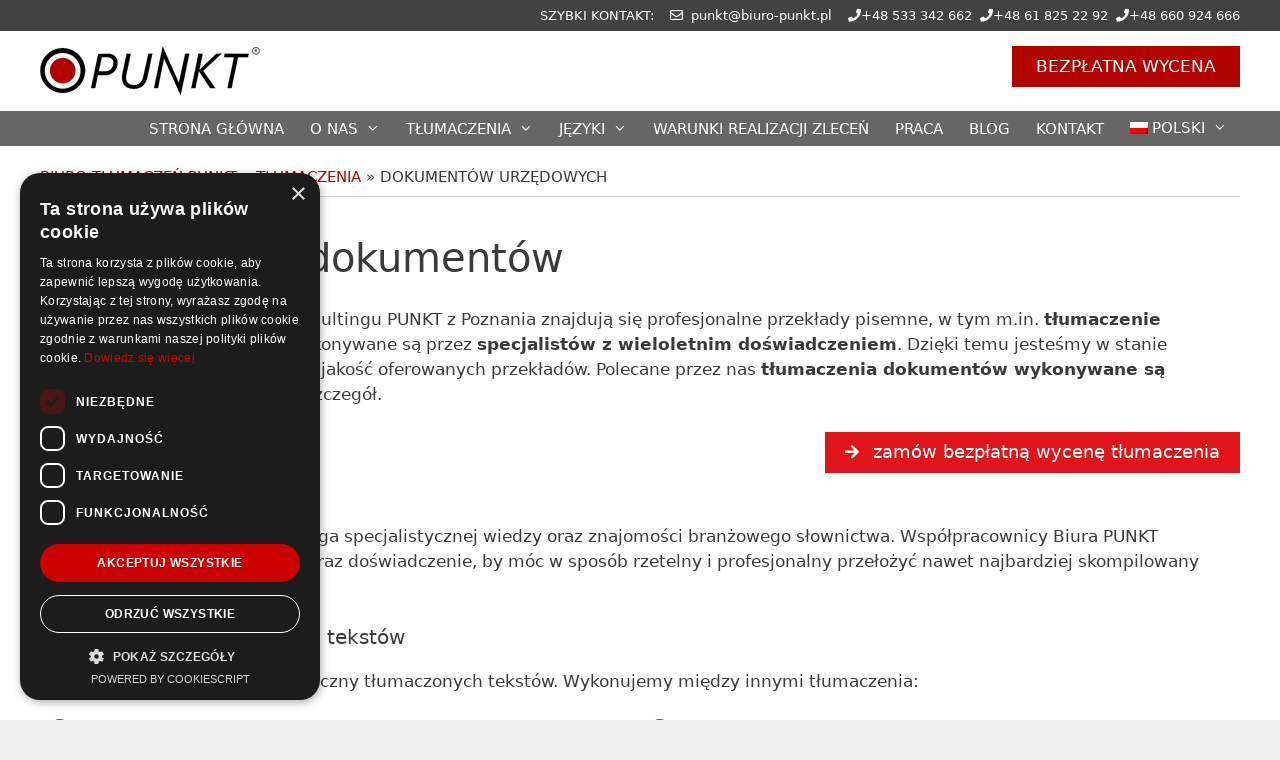

--- FILE ---
content_type: text/html; charset=UTF-8
request_url: https://www.biuro-punkt.pl/tlumaczenia/dokumentow-urzedowych/
body_size: 28640
content:
<!DOCTYPE html>
<html lang="pl-PL">
<head>
	<meta charset="UTF-8">
	<meta name='robots' content='index, follow, max-image-preview:large, max-snippet:-1, max-video-preview:-1' />
<link rel="alternate" hreflang="pl" href="https://www.biuro-punkt.pl/tlumaczenia/dokumentow-urzedowych/" />
<link rel="alternate" hreflang="x-default" href="https://www.biuro-punkt.pl/tlumaczenia/dokumentow-urzedowych/" />

<!-- Google Tag Manager for WordPress by gtm4wp.com -->
<script data-cfasync="false" data-pagespeed-no-defer>
	var gtm4wp_datalayer_name = "dataLayer";
	var dataLayer = dataLayer || [];
</script>
<!-- End Google Tag Manager for WordPress by gtm4wp.com --><meta name="viewport" content="width=device-width, initial-scale=1">
	<!-- This site is optimized with the Yoast SEO plugin v26.7 - https://yoast.com/wordpress/plugins/seo/ -->
	<title>Tłumaczenie dokumentów urzędowych - Biuro Tłumaczeń Poznań PUNKT</title>
	<meta name="description" content="Biuro tłumaczeń PUNKT zaprasza - tłumaczenia dokumentów urzędowych ✅ Profesjonalne usługi z zakresu przekładów ustnych oraz pisemnych ✅ Oferujemy szeroki zakres usług w atrakcyjnych cenach ✅ Sprawdź!" />
	<link rel="canonical" href="https://www.biuro-punkt.pl/tlumaczenia/dokumentow-urzedowych/" />
	<meta property="og:locale" content="pl_PL" />
	<meta property="og:type" content="article" />
	<meta property="og:title" content="Tłumaczenie dokumentów urzędowych - Biuro Tłumaczeń Poznań PUNKT" />
	<meta property="og:description" content="Biuro tłumaczeń PUNKT zaprasza - tłumaczenia dokumentów urzędowych ✅ Profesjonalne usługi z zakresu przekładów ustnych oraz pisemnych ✅ Oferujemy szeroki zakres usług w atrakcyjnych cenach ✅ Sprawdź!" />
	<meta property="og:url" content="https://www.biuro-punkt.pl/tlumaczenia/dokumentow-urzedowych/" />
	<meta property="og:site_name" content="Biuro Tłumaczeń Poznań PUNKT" />
	<meta property="article:modified_time" content="2019-10-22T10:30:48+00:00" />
	<meta name="twitter:card" content="summary_large_image" />
	<meta name="twitter:label1" content="Szacowany czas czytania" />
	<meta name="twitter:data1" content="2 minuty" />
	<script type="application/ld+json" class="yoast-schema-graph">{"@context":"https://schema.org","@graph":[{"@type":"WebPage","@id":"https://www.biuro-punkt.pl/tlumaczenia/dokumentow-urzedowych/","url":"https://www.biuro-punkt.pl/tlumaczenia/dokumentow-urzedowych/","name":"Tłumaczenie dokumentów urzędowych - Biuro Tłumaczeń Poznań PUNKT","isPartOf":{"@id":"https://www.biuro-punkt.pl/#website"},"datePublished":"2018-02-27T09:11:55+00:00","dateModified":"2019-10-22T10:30:48+00:00","description":"Biuro tłumaczeń PUNKT zaprasza - tłumaczenia dokumentów urzędowych ✅ Profesjonalne usługi z zakresu przekładów ustnych oraz pisemnych ✅ Oferujemy szeroki zakres usług w atrakcyjnych cenach ✅ Sprawdź!","breadcrumb":{"@id":"https://www.biuro-punkt.pl/tlumaczenia/dokumentow-urzedowych/#breadcrumb"},"inLanguage":"pl-PL","potentialAction":[{"@type":"ReadAction","target":["https://www.biuro-punkt.pl/tlumaczenia/dokumentow-urzedowych/"]}]},{"@type":"BreadcrumbList","@id":"https://www.biuro-punkt.pl/tlumaczenia/dokumentow-urzedowych/#breadcrumb","itemListElement":[{"@type":"ListItem","position":1,"name":"BIURO TŁUMACZEŃ PUNKT","item":"https://www.biuro-punkt.pl/"},{"@type":"ListItem","position":2,"name":"Tłumaczenia","item":"https://www.biuro-punkt.pl/tlumaczenia/"},{"@type":"ListItem","position":3,"name":"Dokumentów urzędowych"}]},{"@type":"WebSite","@id":"https://www.biuro-punkt.pl/#website","url":"https://www.biuro-punkt.pl/","name":"Biuro Tłumaczeń Poznań PUNKT","description":"Biuro Tłumaczeń Poznań PUNKT","publisher":{"@id":"https://www.biuro-punkt.pl/#organization"},"potentialAction":[{"@type":"SearchAction","target":{"@type":"EntryPoint","urlTemplate":"https://www.biuro-punkt.pl/?s={search_term_string}"},"query-input":{"@type":"PropertyValueSpecification","valueRequired":true,"valueName":"search_term_string"}}],"inLanguage":"pl-PL"},{"@type":"Organization","@id":"https://www.biuro-punkt.pl/#organization","name":"Biuro Tłumaczeń Poznań PUNKT","url":"https://www.biuro-punkt.pl/","logo":{"@type":"ImageObject","inLanguage":"pl-PL","@id":"https://www.biuro-punkt.pl/#/schema/logo/image/","url":"https://www.biuro-punkt.pl/wp-content/uploads/2017/12/logo-punkt.png","contentUrl":"https://www.biuro-punkt.pl/wp-content/uploads/2017/12/logo-punkt.png","width":220,"height":50,"caption":"Biuro Tłumaczeń Poznań PUNKT"},"image":{"@id":"https://www.biuro-punkt.pl/#/schema/logo/image/"}}]}</script>
	<!-- / Yoast SEO plugin. -->


<link rel="alternate" type="application/rss+xml" title="Biuro Tłumaczeń Poznań PUNKT &raquo; Kanał z wpisami" href="https://www.biuro-punkt.pl/feed/" />
<link rel="alternate" type="application/rss+xml" title="Biuro Tłumaczeń Poznań PUNKT &raquo; Kanał z komentarzami" href="https://www.biuro-punkt.pl/comments/feed/" />
<link rel="alternate" title="oEmbed (JSON)" type="application/json+oembed" href="https://www.biuro-punkt.pl/wp-json/oembed/1.0/embed?url=https%3A%2F%2Fwww.biuro-punkt.pl%2Ftlumaczenia%2Fdokumentow-urzedowych%2F" />
<link rel="alternate" title="oEmbed (XML)" type="text/xml+oembed" href="https://www.biuro-punkt.pl/wp-json/oembed/1.0/embed?url=https%3A%2F%2Fwww.biuro-punkt.pl%2Ftlumaczenia%2Fdokumentow-urzedowych%2F&#038;format=xml" />
<link rel="preload" href="https://www.biuro-punkt.pl/wp-content/plugins/bb-plugin/fonts/fontawesome/5.15.4/webfonts/fa-solid-900.woff2" as="font" type="font/woff2" crossorigin="anonymous">
<link rel="preload" href="https://www.biuro-punkt.pl/wp-content/plugins/bb-plugin/fonts/fontawesome/5.15.4/webfonts/fa-regular-400.woff2" as="font" type="font/woff2" crossorigin="anonymous">
<style id='wp-img-auto-sizes-contain-inline-css'>
img:is([sizes=auto i],[sizes^="auto," i]){contain-intrinsic-size:3000px 1500px}
/*# sourceURL=wp-img-auto-sizes-contain-inline-css */
</style>
<style id='wp-emoji-styles-inline-css'>

	img.wp-smiley, img.emoji {
		display: inline !important;
		border: none !important;
		box-shadow: none !important;
		height: 1em !important;
		width: 1em !important;
		margin: 0 0.07em !important;
		vertical-align: -0.1em !important;
		background: none !important;
		padding: 0 !important;
	}
/*# sourceURL=wp-emoji-styles-inline-css */
</style>
<link rel='stylesheet' id='wp-block-library-css' href='https://www.biuro-punkt.pl/wp-includes/css/dist/block-library/style.min.css?ver=6.9' media='all' />
<style id='global-styles-inline-css'>
:root{--wp--preset--aspect-ratio--square: 1;--wp--preset--aspect-ratio--4-3: 4/3;--wp--preset--aspect-ratio--3-4: 3/4;--wp--preset--aspect-ratio--3-2: 3/2;--wp--preset--aspect-ratio--2-3: 2/3;--wp--preset--aspect-ratio--16-9: 16/9;--wp--preset--aspect-ratio--9-16: 9/16;--wp--preset--color--black: #000000;--wp--preset--color--cyan-bluish-gray: #abb8c3;--wp--preset--color--white: #ffffff;--wp--preset--color--pale-pink: #f78da7;--wp--preset--color--vivid-red: #cf2e2e;--wp--preset--color--luminous-vivid-orange: #ff6900;--wp--preset--color--luminous-vivid-amber: #fcb900;--wp--preset--color--light-green-cyan: #7bdcb5;--wp--preset--color--vivid-green-cyan: #00d084;--wp--preset--color--pale-cyan-blue: #8ed1fc;--wp--preset--color--vivid-cyan-blue: #0693e3;--wp--preset--color--vivid-purple: #9b51e0;--wp--preset--color--contrast: var(--contrast);--wp--preset--color--contrast-2: var(--contrast-2);--wp--preset--color--contrast-3: var(--contrast-3);--wp--preset--color--base: var(--base);--wp--preset--color--base-2: var(--base-2);--wp--preset--color--base-3: var(--base-3);--wp--preset--color--accent: var(--accent);--wp--preset--gradient--vivid-cyan-blue-to-vivid-purple: linear-gradient(135deg,rgb(6,147,227) 0%,rgb(155,81,224) 100%);--wp--preset--gradient--light-green-cyan-to-vivid-green-cyan: linear-gradient(135deg,rgb(122,220,180) 0%,rgb(0,208,130) 100%);--wp--preset--gradient--luminous-vivid-amber-to-luminous-vivid-orange: linear-gradient(135deg,rgb(252,185,0) 0%,rgb(255,105,0) 100%);--wp--preset--gradient--luminous-vivid-orange-to-vivid-red: linear-gradient(135deg,rgb(255,105,0) 0%,rgb(207,46,46) 100%);--wp--preset--gradient--very-light-gray-to-cyan-bluish-gray: linear-gradient(135deg,rgb(238,238,238) 0%,rgb(169,184,195) 100%);--wp--preset--gradient--cool-to-warm-spectrum: linear-gradient(135deg,rgb(74,234,220) 0%,rgb(151,120,209) 20%,rgb(207,42,186) 40%,rgb(238,44,130) 60%,rgb(251,105,98) 80%,rgb(254,248,76) 100%);--wp--preset--gradient--blush-light-purple: linear-gradient(135deg,rgb(255,206,236) 0%,rgb(152,150,240) 100%);--wp--preset--gradient--blush-bordeaux: linear-gradient(135deg,rgb(254,205,165) 0%,rgb(254,45,45) 50%,rgb(107,0,62) 100%);--wp--preset--gradient--luminous-dusk: linear-gradient(135deg,rgb(255,203,112) 0%,rgb(199,81,192) 50%,rgb(65,88,208) 100%);--wp--preset--gradient--pale-ocean: linear-gradient(135deg,rgb(255,245,203) 0%,rgb(182,227,212) 50%,rgb(51,167,181) 100%);--wp--preset--gradient--electric-grass: linear-gradient(135deg,rgb(202,248,128) 0%,rgb(113,206,126) 100%);--wp--preset--gradient--midnight: linear-gradient(135deg,rgb(2,3,129) 0%,rgb(40,116,252) 100%);--wp--preset--font-size--small: 13px;--wp--preset--font-size--medium: 20px;--wp--preset--font-size--large: 36px;--wp--preset--font-size--x-large: 42px;--wp--preset--spacing--20: 0.44rem;--wp--preset--spacing--30: 0.67rem;--wp--preset--spacing--40: 1rem;--wp--preset--spacing--50: 1.5rem;--wp--preset--spacing--60: 2.25rem;--wp--preset--spacing--70: 3.38rem;--wp--preset--spacing--80: 5.06rem;--wp--preset--shadow--natural: 6px 6px 9px rgba(0, 0, 0, 0.2);--wp--preset--shadow--deep: 12px 12px 50px rgba(0, 0, 0, 0.4);--wp--preset--shadow--sharp: 6px 6px 0px rgba(0, 0, 0, 0.2);--wp--preset--shadow--outlined: 6px 6px 0px -3px rgb(255, 255, 255), 6px 6px rgb(0, 0, 0);--wp--preset--shadow--crisp: 6px 6px 0px rgb(0, 0, 0);}:where(.is-layout-flex){gap: 0.5em;}:where(.is-layout-grid){gap: 0.5em;}body .is-layout-flex{display: flex;}.is-layout-flex{flex-wrap: wrap;align-items: center;}.is-layout-flex > :is(*, div){margin: 0;}body .is-layout-grid{display: grid;}.is-layout-grid > :is(*, div){margin: 0;}:where(.wp-block-columns.is-layout-flex){gap: 2em;}:where(.wp-block-columns.is-layout-grid){gap: 2em;}:where(.wp-block-post-template.is-layout-flex){gap: 1.25em;}:where(.wp-block-post-template.is-layout-grid){gap: 1.25em;}.has-black-color{color: var(--wp--preset--color--black) !important;}.has-cyan-bluish-gray-color{color: var(--wp--preset--color--cyan-bluish-gray) !important;}.has-white-color{color: var(--wp--preset--color--white) !important;}.has-pale-pink-color{color: var(--wp--preset--color--pale-pink) !important;}.has-vivid-red-color{color: var(--wp--preset--color--vivid-red) !important;}.has-luminous-vivid-orange-color{color: var(--wp--preset--color--luminous-vivid-orange) !important;}.has-luminous-vivid-amber-color{color: var(--wp--preset--color--luminous-vivid-amber) !important;}.has-light-green-cyan-color{color: var(--wp--preset--color--light-green-cyan) !important;}.has-vivid-green-cyan-color{color: var(--wp--preset--color--vivid-green-cyan) !important;}.has-pale-cyan-blue-color{color: var(--wp--preset--color--pale-cyan-blue) !important;}.has-vivid-cyan-blue-color{color: var(--wp--preset--color--vivid-cyan-blue) !important;}.has-vivid-purple-color{color: var(--wp--preset--color--vivid-purple) !important;}.has-black-background-color{background-color: var(--wp--preset--color--black) !important;}.has-cyan-bluish-gray-background-color{background-color: var(--wp--preset--color--cyan-bluish-gray) !important;}.has-white-background-color{background-color: var(--wp--preset--color--white) !important;}.has-pale-pink-background-color{background-color: var(--wp--preset--color--pale-pink) !important;}.has-vivid-red-background-color{background-color: var(--wp--preset--color--vivid-red) !important;}.has-luminous-vivid-orange-background-color{background-color: var(--wp--preset--color--luminous-vivid-orange) !important;}.has-luminous-vivid-amber-background-color{background-color: var(--wp--preset--color--luminous-vivid-amber) !important;}.has-light-green-cyan-background-color{background-color: var(--wp--preset--color--light-green-cyan) !important;}.has-vivid-green-cyan-background-color{background-color: var(--wp--preset--color--vivid-green-cyan) !important;}.has-pale-cyan-blue-background-color{background-color: var(--wp--preset--color--pale-cyan-blue) !important;}.has-vivid-cyan-blue-background-color{background-color: var(--wp--preset--color--vivid-cyan-blue) !important;}.has-vivid-purple-background-color{background-color: var(--wp--preset--color--vivid-purple) !important;}.has-black-border-color{border-color: var(--wp--preset--color--black) !important;}.has-cyan-bluish-gray-border-color{border-color: var(--wp--preset--color--cyan-bluish-gray) !important;}.has-white-border-color{border-color: var(--wp--preset--color--white) !important;}.has-pale-pink-border-color{border-color: var(--wp--preset--color--pale-pink) !important;}.has-vivid-red-border-color{border-color: var(--wp--preset--color--vivid-red) !important;}.has-luminous-vivid-orange-border-color{border-color: var(--wp--preset--color--luminous-vivid-orange) !important;}.has-luminous-vivid-amber-border-color{border-color: var(--wp--preset--color--luminous-vivid-amber) !important;}.has-light-green-cyan-border-color{border-color: var(--wp--preset--color--light-green-cyan) !important;}.has-vivid-green-cyan-border-color{border-color: var(--wp--preset--color--vivid-green-cyan) !important;}.has-pale-cyan-blue-border-color{border-color: var(--wp--preset--color--pale-cyan-blue) !important;}.has-vivid-cyan-blue-border-color{border-color: var(--wp--preset--color--vivid-cyan-blue) !important;}.has-vivid-purple-border-color{border-color: var(--wp--preset--color--vivid-purple) !important;}.has-vivid-cyan-blue-to-vivid-purple-gradient-background{background: var(--wp--preset--gradient--vivid-cyan-blue-to-vivid-purple) !important;}.has-light-green-cyan-to-vivid-green-cyan-gradient-background{background: var(--wp--preset--gradient--light-green-cyan-to-vivid-green-cyan) !important;}.has-luminous-vivid-amber-to-luminous-vivid-orange-gradient-background{background: var(--wp--preset--gradient--luminous-vivid-amber-to-luminous-vivid-orange) !important;}.has-luminous-vivid-orange-to-vivid-red-gradient-background{background: var(--wp--preset--gradient--luminous-vivid-orange-to-vivid-red) !important;}.has-very-light-gray-to-cyan-bluish-gray-gradient-background{background: var(--wp--preset--gradient--very-light-gray-to-cyan-bluish-gray) !important;}.has-cool-to-warm-spectrum-gradient-background{background: var(--wp--preset--gradient--cool-to-warm-spectrum) !important;}.has-blush-light-purple-gradient-background{background: var(--wp--preset--gradient--blush-light-purple) !important;}.has-blush-bordeaux-gradient-background{background: var(--wp--preset--gradient--blush-bordeaux) !important;}.has-luminous-dusk-gradient-background{background: var(--wp--preset--gradient--luminous-dusk) !important;}.has-pale-ocean-gradient-background{background: var(--wp--preset--gradient--pale-ocean) !important;}.has-electric-grass-gradient-background{background: var(--wp--preset--gradient--electric-grass) !important;}.has-midnight-gradient-background{background: var(--wp--preset--gradient--midnight) !important;}.has-small-font-size{font-size: var(--wp--preset--font-size--small) !important;}.has-medium-font-size{font-size: var(--wp--preset--font-size--medium) !important;}.has-large-font-size{font-size: var(--wp--preset--font-size--large) !important;}.has-x-large-font-size{font-size: var(--wp--preset--font-size--x-large) !important;}
/*# sourceURL=global-styles-inline-css */
</style>

<style id='classic-theme-styles-inline-css'>
/*! This file is auto-generated */
.wp-block-button__link{color:#fff;background-color:#32373c;border-radius:9999px;box-shadow:none;text-decoration:none;padding:calc(.667em + 2px) calc(1.333em + 2px);font-size:1.125em}.wp-block-file__button{background:#32373c;color:#fff;text-decoration:none}
/*# sourceURL=/wp-includes/css/classic-themes.min.css */
</style>
<link rel='stylesheet' id='font-awesome-5-css' href='https://www.biuro-punkt.pl/wp-content/plugins/bb-plugin/fonts/fontawesome/5.15.4/css/all.min.css?ver=2.10.0.3' media='all' />
<link rel='stylesheet' id='font-awesome-css' href='https://www.biuro-punkt.pl/wp-content/plugins/bb-plugin/fonts/fontawesome/5.15.4/css/v4-shims.min.css?ver=2.10.0.3' media='all' />
<link rel='stylesheet' id='fl-builder-layout-537-css' href='https://www.biuro-punkt.pl/wp-content/uploads/bb-plugin/cache/537-layout.css?ver=976b60c172841ff26c49f4c44123356b' media='all' />
<link rel='stylesheet' id='dnd-upload-cf7-css' href='https://www.biuro-punkt.pl/wp-content/plugins/drag-and-drop-multiple-file-upload-contact-form-7/assets/css/dnd-upload-cf7.css?ver=1.3.9.3' media='all' />
<link rel='stylesheet' id='contact-form-7-css' href='https://www.biuro-punkt.pl/wp-content/plugins/contact-form-7/includes/css/styles.css?ver=6.1.4' media='all' />
<link rel='stylesheet' id='wpml-blocks-css' href='https://www.biuro-punkt.pl/wp-content/plugins/sitepress-multilingual-cms/dist/css/blocks/styles.css?ver=4.6.8' media='all' />
<link rel='stylesheet' id='wpml-menu-item-0-css' href='https://www.biuro-punkt.pl/wp-content/plugins/sitepress-multilingual-cms/templates/language-switchers/menu-item/style.min.css?ver=1' media='all' />
<link rel='stylesheet' id='fl-builder-layout-bundle-da313d5031c435fd9e4145d5b59e1805-css' href='https://www.biuro-punkt.pl/wp-content/uploads/bb-plugin/cache/da313d5031c435fd9e4145d5b59e1805-layout-bundle.css?ver=2.10.0.3-1.5.2.1-20251125200437' media='all' />
<link rel='stylesheet' id='generate-style-grid-css' href='https://www.biuro-punkt.pl/wp-content/themes/generatepress/assets/css/unsemantic-grid.min.css?ver=3.6.1' media='all' />
<link rel='stylesheet' id='generate-style-css' href='https://www.biuro-punkt.pl/wp-content/themes/generatepress/assets/css/style.min.css?ver=3.6.1' media='all' />
<style id='generate-style-inline-css'>
body{background-color:#efefef;color:#3a3a3a;}a{color:#b10400;}a:visited{color:#b10400;}a:hover, a:focus, a:active{color:#000000;}body .grid-container{max-width:1200px;}.wp-block-group__inner-container{max-width:1200px;margin-left:auto;margin-right:auto;}.generate-back-to-top{font-size:20px;border-radius:3px;position:fixed;bottom:30px;right:30px;line-height:40px;width:40px;text-align:center;z-index:10;transition:opacity 300ms ease-in-out;opacity:0.1;transform:translateY(1000px);}.generate-back-to-top__show{opacity:1;transform:translateY(0);}:root{--contrast:#222222;--contrast-2:#575760;--contrast-3:#b2b2be;--base:#f0f0f0;--base-2:#f7f8f9;--base-3:#ffffff;--accent:#1e73be;}:root .has-contrast-color{color:var(--contrast);}:root .has-contrast-background-color{background-color:var(--contrast);}:root .has-contrast-2-color{color:var(--contrast-2);}:root .has-contrast-2-background-color{background-color:var(--contrast-2);}:root .has-contrast-3-color{color:var(--contrast-3);}:root .has-contrast-3-background-color{background-color:var(--contrast-3);}:root .has-base-color{color:var(--base);}:root .has-base-background-color{background-color:var(--base);}:root .has-base-2-color{color:var(--base-2);}:root .has-base-2-background-color{background-color:var(--base-2);}:root .has-base-3-color{color:var(--base-3);}:root .has-base-3-background-color{background-color:var(--base-3);}:root .has-accent-color{color:var(--accent);}:root .has-accent-background-color{background-color:var(--accent);}body, button, input, select, textarea{font-family:-apple-system, system-ui, BlinkMacSystemFont, "Segoe UI", Helvetica, Arial, sans-serif, "Apple Color Emoji", "Segoe UI Emoji", "Segoe UI Symbol";}body{line-height:1.5;}.entry-content > [class*="wp-block-"]:not(:last-child):not(.wp-block-heading){margin-bottom:1.5em;}.main-title{font-size:45px;}.main-navigation a, .menu-toggle{text-transform:uppercase;}.main-navigation .main-nav ul ul li a{font-size:14px;}.sidebar .widget, .footer-widgets .widget{font-size:14px;}h1{font-weight:300;font-size:40px;}h2{font-weight:300;font-size:30px;}h3{font-size:20px;}h4{font-size:inherit;}h5{font-size:inherit;}@media (max-width:768px){.main-title{font-size:30px;}h1{font-size:30px;}h2{font-size:25px;}}.top-bar{background-color:#424242;color:#ffffff;}.top-bar a{color:#ffffff;}.top-bar a:hover{color:#d1d1d1;}.site-header{background-color:#ffffff;color:#3a3a3a;}.site-header a{color:#b10400;}.site-header a:hover{color:#de0000;}.main-title a,.main-title a:hover{color:#222222;}.site-description{color:#757575;}.mobile-menu-control-wrapper .menu-toggle,.mobile-menu-control-wrapper .menu-toggle:hover,.mobile-menu-control-wrapper .menu-toggle:focus,.has-inline-mobile-toggle #site-navigation.toggled{background-color:rgba(0, 0, 0, 0.02);}.main-navigation,.main-navigation ul ul{background-color:#ffffff;}.main-navigation .main-nav ul li a, .main-navigation .menu-toggle, .main-navigation .menu-bar-items{color:#ffffff;}.main-navigation .main-nav ul li:not([class*="current-menu-"]):hover > a, .main-navigation .main-nav ul li:not([class*="current-menu-"]):focus > a, .main-navigation .main-nav ul li.sfHover:not([class*="current-menu-"]) > a, .main-navigation .menu-bar-item:hover > a, .main-navigation .menu-bar-item.sfHover > a{color:#000000;background-color:#f9f9f9;}button.menu-toggle:hover,button.menu-toggle:focus,.main-navigation .mobile-bar-items a,.main-navigation .mobile-bar-items a:hover,.main-navigation .mobile-bar-items a:focus{color:#ffffff;}.main-navigation .main-nav ul li[class*="current-menu-"] > a{color:#000000;background-color:#f9f9f9;}.navigation-search input[type="search"],.navigation-search input[type="search"]:active, .navigation-search input[type="search"]:focus, .main-navigation .main-nav ul li.search-item.active > a, .main-navigation .menu-bar-items .search-item.active > a{color:#000000;background-color:#f9f9f9;}.main-navigation ul ul{background-color:#3f3f3f;}.main-navigation .main-nav ul ul li a{color:#ffffff;}.main-navigation .main-nav ul ul li:not([class*="current-menu-"]):hover > a,.main-navigation .main-nav ul ul li:not([class*="current-menu-"]):focus > a, .main-navigation .main-nav ul ul li.sfHover:not([class*="current-menu-"]) > a{color:#ffffff;background-color:#4f4f4f;}.main-navigation .main-nav ul ul li[class*="current-menu-"] > a{color:#ffffff;background-color:#4f4f4f;}.separate-containers .inside-article, .separate-containers .comments-area, .separate-containers .page-header, .one-container .container, .separate-containers .paging-navigation, .inside-page-header{background-color:#ffffff;}.entry-meta{color:#595959;}.entry-meta a{color:#595959;}.entry-meta a:hover{color:#1e73be;}.sidebar .widget{background-color:#ffffff;}.sidebar .widget .widget-title{color:#000000;}.footer-widgets{color:#cccccc;background-color:#0a0a0a;}.footer-widgets a{color:#cccccc;}.footer-widgets a:hover{color:#b10400;}.footer-widgets .widget-title{color:#ffffff;}.site-info{color:#cccccc;background-color:#222222;}.site-info a{color:#ffffff;}.site-info a:hover{color:#606060;}.footer-bar .widget_nav_menu .current-menu-item a{color:#606060;}input[type="text"],input[type="email"],input[type="url"],input[type="password"],input[type="search"],input[type="tel"],input[type="number"],textarea,select{color:#666666;background-color:#fafafa;border-color:#cccccc;}input[type="text"]:focus,input[type="email"]:focus,input[type="url"]:focus,input[type="password"]:focus,input[type="search"]:focus,input[type="tel"]:focus,input[type="number"]:focus,textarea:focus,select:focus{color:#666666;background-color:#ffffff;border-color:#bfbfbf;}button,html input[type="button"],input[type="reset"],input[type="submit"],a.button,a.wp-block-button__link:not(.has-background){color:#ffffff;background-color:#666666;}button:hover,html input[type="button"]:hover,input[type="reset"]:hover,input[type="submit"]:hover,a.button:hover,button:focus,html input[type="button"]:focus,input[type="reset"]:focus,input[type="submit"]:focus,a.button:focus,a.wp-block-button__link:not(.has-background):active,a.wp-block-button__link:not(.has-background):focus,a.wp-block-button__link:not(.has-background):hover{color:#ffffff;background-color:#3f3f3f;}a.generate-back-to-top{background-color:rgba( 0,0,0,0.4 );color:#ffffff;}a.generate-back-to-top:hover,a.generate-back-to-top:focus{background-color:rgba( 0,0,0,0.6 );color:#ffffff;}:root{--gp-search-modal-bg-color:var(--base-3);--gp-search-modal-text-color:var(--contrast);--gp-search-modal-overlay-bg-color:rgba(0,0,0,0.2);}@media (max-width: 768px){.main-navigation .menu-bar-item:hover > a, .main-navigation .menu-bar-item.sfHover > a{background:none;color:#ffffff;}}.inside-top-bar{padding:6px 10px 6px 10px;}.inside-header{padding:15px 40px 15px 40px;}.site-main .wp-block-group__inner-container{padding:40px;}.entry-content .alignwide, body:not(.no-sidebar) .entry-content .alignfull{margin-left:-40px;width:calc(100% + 80px);max-width:calc(100% + 80px);}.main-navigation .main-nav ul li a,.menu-toggle,.main-navigation .mobile-bar-items a{padding-left:13px;padding-right:13px;line-height:34px;}.main-navigation .main-nav ul ul li a{padding:10px 13px 10px 13px;}.navigation-search input[type="search"]{height:34px;}.rtl .menu-item-has-children .dropdown-menu-toggle{padding-left:13px;}.menu-item-has-children .dropdown-menu-toggle{padding-right:13px;}.rtl .main-navigation .main-nav ul li.menu-item-has-children > a{padding-right:13px;}.site-info{padding:15px 20px 15px 20px;}@media (max-width:768px){.separate-containers .inside-article, .separate-containers .comments-area, .separate-containers .page-header, .separate-containers .paging-navigation, .one-container .site-content, .inside-page-header{padding:30px;}.site-main .wp-block-group__inner-container{padding:30px;}.site-info{padding-right:10px;padding-left:10px;}.entry-content .alignwide, body:not(.no-sidebar) .entry-content .alignfull{margin-left:-30px;width:calc(100% + 60px);max-width:calc(100% + 60px);}}.one-container .sidebar .widget{padding:0px;}/* End cached CSS */@media (max-width: 768px){.main-navigation .menu-toggle,.main-navigation .mobile-bar-items,.sidebar-nav-mobile:not(#sticky-placeholder){display:block;}.main-navigation ul,.gen-sidebar-nav{display:none;}[class*="nav-float-"] .site-header .inside-header > *{float:none;clear:both;}}
.footer-widgets{background-image:url('https://www.biuro-punkt.pl/wp-content/uploads/2018/01/dark-denim-3.png');background-size:contain;}
.dynamic-author-image-rounded{border-radius:100%;}.dynamic-featured-image, .dynamic-author-image{vertical-align:middle;}.one-container.blog .dynamic-content-template:not(:last-child), .one-container.archive .dynamic-content-template:not(:last-child){padding-bottom:0px;}.dynamic-entry-excerpt > p:last-child{margin-bottom:0px;}
.main-navigation .navigation-logo img {height:34px;}@media (max-width: 1210px) {.main-navigation .navigation-logo.site-logo {margin-left:0;}body.sticky-menu-logo.nav-float-left .main-navigation .site-logo.navigation-logo {margin-right:0;}}.main-navigation.toggled .main-nav > ul{background-color: #ffffff}
/*# sourceURL=generate-style-inline-css */
</style>
<link rel='stylesheet' id='generate-mobile-style-css' href='https://www.biuro-punkt.pl/wp-content/themes/generatepress/assets/css/mobile.min.css?ver=3.6.1' media='all' />
<link rel='stylesheet' id='generate-font-icons-css' href='https://www.biuro-punkt.pl/wp-content/themes/generatepress/assets/css/components/font-icons.min.css?ver=3.6.1' media='all' />
<link rel='stylesheet' id='generate-child-css' href='https://www.biuro-punkt.pl/wp-content/themes/generatepress_child/style.css?ver=1758021871' media='all' />
<link rel='stylesheet' id='fl-theme-builder-generatepress-css' href='https://www.biuro-punkt.pl/wp-content/plugins/bb-theme-builder/extensions/themes/css/generatepress.css?ver=1.5.2.1-20251125200437' media='all' />
<link rel='stylesheet' id='cf7cf-style-css' href='https://www.biuro-punkt.pl/wp-content/plugins/cf7-conditional-fields/style.css?ver=2.6.7' media='all' />
<link rel='stylesheet' id='generate-menu-logo-css' href='https://www.biuro-punkt.pl/wp-content/plugins/gp-premium/menu-plus/functions/css/menu-logo.min.css?ver=2.5.5' media='all' />
<style id='generate-menu-logo-inline-css'>
@media (max-width: 768px){.sticky-menu-logo .navigation-stick:not(.mobile-header-navigation) .menu-toggle,.menu-logo .main-navigation:not(.mobile-header-navigation) .menu-toggle{display:inline-block;clear:none;width:auto;float:right;}.sticky-menu-logo .navigation-stick:not(.mobile-header-navigation) .mobile-bar-items,.menu-logo .main-navigation:not(.mobile-header-navigation) .mobile-bar-items{position:relative;float:right;}.regular-menu-logo .main-navigation:not(.navigation-stick):not(.mobile-header-navigation) .menu-toggle{display:inline-block;clear:none;width:auto;float:right;}.regular-menu-logo .main-navigation:not(.navigation-stick):not(.mobile-header-navigation) .mobile-bar-items{position:relative;float:right;}body[class*="nav-float-"].menu-logo-enabled:not(.sticky-menu-logo) .main-navigation .main-nav{display:block;}.sticky-menu-logo.nav-float-left .navigation-stick:not(.mobile-header-navigation) .menu-toggle,.menu-logo.nav-float-left .main-navigation:not(.mobile-header-navigation) .menu-toggle,.regular-menu-logo.nav-float-left .main-navigation:not(.navigation-stick):not(.mobile-header-navigation) .menu-toggle{float:left;}}
/*# sourceURL=generate-menu-logo-inline-css */
</style>
<link rel='stylesheet' id='pp-animate-css' href='https://www.biuro-punkt.pl/wp-content/plugins/bbpowerpack/assets/css/animate.min.css?ver=3.5.1' media='all' />
<script src="https://www.biuro-punkt.pl/wp-includes/js/jquery/jquery.min.js?ver=3.7.1" id="jquery-core-js"></script>
<script src="https://www.biuro-punkt.pl/wp-includes/js/jquery/jquery-migrate.min.js?ver=3.4.1" id="jquery-migrate-js"></script>
<script src="https://www.biuro-punkt.pl/wp-includes/js/dist/hooks.min.js?ver=dd5603f07f9220ed27f1" id="wp-hooks-js"></script>
<script id="say-what-js-js-extra">
var say_what_data = {"replacements":{"gravityforms|Drop files here or|":"Przeci\u0105gnij pliki tutaj albo","gravityforms|Select files|":"Wybierz pliki"}};
//# sourceURL=say-what-js-js-extra
</script>
<script src="https://www.biuro-punkt.pl/wp-content/plugins/say-what/assets/build/frontend.js?ver=fd31684c45e4d85aeb4e" id="say-what-js-js"></script>
<script src="https://www.biuro-punkt.pl/wp-content/plugins/bbpowerpack/assets/js/jquery.cookie.min.js?ver=1.4.1" id="jquery-cookie-js"></script>
<script src="https://www.biuro-punkt.pl/wp-content/themes/generatepress_child/js/jQueryRotateCompressed.2.2.js?ver=6.9" id="rotate_js-js"></script>
<link rel="https://api.w.org/" href="https://www.biuro-punkt.pl/wp-json/" /><link rel="alternate" title="JSON" type="application/json" href="https://www.biuro-punkt.pl/wp-json/wp/v2/pages/537" /><link rel="EditURI" type="application/rsd+xml" title="RSD" href="https://www.biuro-punkt.pl/xmlrpc.php?rsd" />
<meta name="generator" content="WordPress 6.9" />
<link rel='shortlink' href='https://www.biuro-punkt.pl/?p=537' />
		<script>
			var bb_powerpack = {
				version: '2.40.9',
				getAjaxUrl: function() { return atob( 'aHR0cHM6Ly93d3cuYml1cm8tcHVua3QucGwvd3AtYWRtaW4vYWRtaW4tYWpheC5waHA=' ); },
				callback: function() {},
				mapMarkerData: {},
				post_id: '537',
				search_term: '',
				current_page: 'https://www.biuro-punkt.pl/tlumaczenia/dokumentow-urzedowych/',
				conditionals: {
					is_front_page: false,
					is_home: false,
					is_archive: false,
					current_post_type: '',
					is_tax: false,
										is_author: false,
					current_author: false,
					is_search: false,
									}
			};
		</script>
		<meta name="generator" content="WPML ver:4.6.8 stt:1,3,41,46;" />

<!-- Google Tag Manager for WordPress by gtm4wp.com -->
<!-- GTM Container placement set to automatic -->
<script data-cfasync="false" data-pagespeed-no-defer>
	var dataLayer_content = {"pagePostType":"page","pagePostType2":"single-page","pagePostAuthor":"codeworks"};
	dataLayer.push( dataLayer_content );
</script>
<script data-cfasync="false" data-pagespeed-no-defer>
(function(w,d,s,l,i){w[l]=w[l]||[];w[l].push({'gtm.start':
new Date().getTime(),event:'gtm.js'});var f=d.getElementsByTagName(s)[0],
j=d.createElement(s),dl=l!='dataLayer'?'&l='+l:'';j.async=true;j.src=
'//www.googletagmanager.com/gtm.js?id='+i+dl;f.parentNode.insertBefore(j,f);
})(window,document,'script','dataLayer','GTM-MB3BQGD');
</script>
<!-- End Google Tag Manager for WordPress by gtm4wp.com -->    <style>
    .custom-fixed-header {
      position: relative;
      top: auto;
      z-index: 9999;
      background: #fff;
      transition: all 0.3s ease;
    }

    @media (min-width: 1024px) {
      .custom-fixed-header {
        position: sticky;
        top: 0;
      }

      .custom-fixed-header.scrolled {
        box-shadow: 0 2px 10px rgba(0,0,0,0.2);
        transform: translateY(0);
      }
    }
    </style>

    <script>
    document.addEventListener("scroll", function() {
      const header = document.querySelector(".custom-fixed-header");
      if (!header) return;

      if (window.innerWidth >= 1024) {
        if (window.scrollY > 50) { 
          header.classList.add("scrolled");
        } else {
          header.classList.remove("scrolled");
        }
      } else {
        header.classList.remove("scrolled");
      }
    });

    window.addEventListener("resize", function() {
      const header = document.querySelector(".custom-fixed-header");
      if (!header) return;

      if (window.innerWidth < 1024) {
        header.classList.remove("scrolled");
      }
    });
    </script>
        <style>
        /* Overlay - ciemne tło */
        .popup-overlay {
            display: none;
            position: fixed;
            top: 0;
            left: 0;
            width: 100%;
            height: 100%;
            background-color: rgba(0, 0, 0, 0.7);
            z-index: 9999;
            animation: fadeIn 0.3s ease;
        }

        .popup-overlay.active {
            display: flex;
            align-items: center;
            justify-content: center;
        }

        /* Kontener dla kafli */
        .popup-tiles-container {
            display: flex;
            gap: 20px;
            max-width: 800px;
            padding: 30px;
            width: 100%;
            animation: slideIn 0.3s ease;
        }

        /* Pojedynczy kafel */
        .popup-tile {
background-color: white;
    box-shadow: 0 10px 30px rgba(0, 0, 0, 0.3);
    padding: 40px 20px 40px;
    text-align: center;
    flex: 1;
    display: flex;
    flex-direction: column;
    justify-content: space-between;
    transition: transform 0.3s ease, box-shadow 0.3s ease;
    gap: 10px;
        }

        .popup-tile:hover {
            transform: translateY(-5px);
            box-shadow: 0 15px 40px rgba(0, 0, 0, 0.4);
        }

        /* Ikona SVG */
        .popup-tile-icon {
            width: 80px;
            height: 80px;
            margin: 0 auto 20px;
            fill: #0073aa;
            transition: fill 0.3s ease;
        }

        /* Nagłówek kafla */
        .popup-tile-title {
            font-size: 22px;
            font-weight: 600;
            color: #333;
            margin: 0 0 25px;
            line-height: 1.3;
        }

        /* Przycisk w kaflu */
        .popup-tile-button {
          color: #b10400;
          padding: 12px 40px;
          border: 2px #b10400 solid;
          border-radius: 30px;
          font-size: 15px;
          font-weight: 600;
          text-decoration: none;
          display: inline-block;
          cursor: pointer;
          transition: all 0.3s ease;
          text-transform: uppercase;
          display: inline-block;
        }

        .popup-tile-button:hover {
            background-color: #b10400;
            color: #ffffff;
         }

        /* Animacje */
        @keyframes fadeIn {
            from { opacity: 0; }
            to { opacity: 1; }
        }

        @keyframes slideIn {
            from { 
                opacity: 0;
                transform: scale(0.8) translateY(-30px);
            }
            to { 
                opacity: 1;
                transform: scale(1) translateY(0);
            }
        }

        /* Responsywność */
        @media (max-width: 700px) {
            .popup-tiles-container {
                flex-direction: column;
                max-width: 400px;
                gap: 15px;
            }
            
            .popup-tile {
                min-height: 220px;
                padding: 30px 20px 25px;
            }
            
            .popup-tile-icon {
                width: 60px;
                height: 60px;
            }
            
            .popup-tile-title {
                font-size: 20px;
            }
        }

        @media (max-width: 480px) {

            
            .popup-tile {
                min-height: 200px;
                padding: 25px 15px 20px;
            }
            
            .popup-tile-icon {
                width: 50px;
                height: 50px;
                margin-bottom: 15px;
            }
            
            .popup-tile-title {
                font-size: 18px;
                margin-bottom: 20px;
            }
        }
    </style>
    <style>.recentcomments a{display:inline !important;padding:0 !important;margin:0 !important;}</style><script type="text/javascript" charset="UTF-8" src="//cdn.cookie-script.com/s/28bb612abdc534a9eefeb76c8f42acd1.js"></script><!-- Global site tag (gtag.js) - Google Analytics -->
<script async src="https://www.googletagmanager.com/gtag/js?id=UA-43717253-1"></script>
<script>
  window.dataLayer = window.dataLayer || [];
  function gtag(){dataLayer.push(arguments);}
  gtag('js', new Date());

  gtag('config', 'UA-43717253-1');
</script><link rel="icon" href="https://www.biuro-punkt.pl/wp-content/uploads/2020/01/cropped-favicon-1-32x32.png" sizes="32x32" />
<link rel="icon" href="https://www.biuro-punkt.pl/wp-content/uploads/2020/01/cropped-favicon-1-192x192.png" sizes="192x192" />
<link rel="apple-touch-icon" href="https://www.biuro-punkt.pl/wp-content/uploads/2020/01/cropped-favicon-1-180x180.png" />
<meta name="msapplication-TileImage" content="https://www.biuro-punkt.pl/wp-content/uploads/2020/01/cropped-favicon-1-270x270.png" />
		<style id="wp-custom-css">
			/* Contact Form 7 Style */

.wpcf7 input[type="text"], .wpcf7 input[type="email"], .wpcf7 input[type="tel"], .wpcf7 input[type="date"], .wpcf7 select, .wpcf7 textarea {
	width: 100%;
	padding: 8px;
	border: 1px solid #ccc;
	border-radius: 3px;
	box-sizing: border-box
}

.wpcf7 input[type="text"]:focus{
	background: #fff;
}

.wpcf7 input.wpcf7-date{
	padding: 6px;
}

.wpcf7-submit{
	float: right;
	background: #CA0002;
	color: #fff;
	text-transform: uppercase;
	border: none;
	padding: 8px 20px;
	cursor: pointer;
}

.wpcf7-submit:hover{
	background: #ff0000;
}

span.wpcf7-not-valid-tip{
	text-shadow: none;
	font-size: 13px;
  padding: 5px 0px;
}

div.wpcf7-validation-errors { 
	text-shadow: none;
	border: transparent;
	background: #f9cd00;
	padding: 5px;
	color: #9C6533;
	text-align: center;
	margin: 0;
	font-size: 12px;
}

div.wpcf7-mail-sent-ok{
	text-align: center;
	text-shadow: none;
	padding: 5px;
	font-size: 12px;
	background: #59a80f;
	border-color: #59a80f;
	color: #fff;
	margin: 0;
}

.form-row{
	width: 100%;
}

.column-half, .column-full{
	float: left;
	position: relative;
	padding: 0.65rem;
	width:100%;
    box-sizing: border-box
}

.clearfix:after {
	content: "";
	display: table;
	clear: both;
}

.ukraine-phone-action a{
    background: linear-gradient(#5271ff 50%, #ffde59 50%) !important;
    font-size: 36px !important;
    border: 0 !important;
}

@media (max-width: 769px) {
.home .site-content{
	margin-top: 100px;
}
}	

@media only screen and (min-width: 48em) { 
	.column-half{
		width: 50%;
	}
}

.grecaptcha-badge { visibility: hidden; }

/* .site-logo{
	padding-top: 15px;
} */

.pp-infolist-wrap .pp-list-item-content {
    display: flex;
    align-items: baseline;
}		</style>
		</head>

<body class="wp-singular page-template-default page page-id-537 page-child parent-pageid-12 wp-custom-logo wp-embed-responsive wp-theme-generatepress wp-child-theme-generatepress_child fl-builder fl-builder-2-10-0-3 fl-themer-1-5-2-1-20251125200437 fl-no-js post-image-aligned-center sticky-menu-no-transition sticky-menu-logo menu-logo-enabled fl-theme-builder-footer fl-theme-builder-footer-stopka no-sidebar nav-below-header one-container fluid-header active-footer-widgets-3 nav-aligned-right header-aligned-left dropdown-hover full-width-content" itemtype="https://schema.org/WebPage" itemscope>
	
<!-- GTM Container placement set to automatic -->
<!-- Google Tag Manager (noscript) -->
				<noscript><iframe src="https://www.googletagmanager.com/ns.html?id=GTM-MB3BQGD" height="0" width="0" style="display:none;visibility:hidden" aria-hidden="true"></iframe></noscript>
<!-- End Google Tag Manager (noscript) -->
<!-- GTM Container placement set to automatic -->
<!-- Google Tag Manager (noscript) --><a class="screen-reader-text skip-link" href="#content" title="Przejdź do treści">Przejdź do treści</a>		<div class="top-bar top-bar-align-right">
			<div class="inside-top-bar grid-container grid-parent">
				<aside id="custom_html-11" class="widget_text widget inner-padding widget_custom_html"><div class="textwidget custom-html-widget"><div class="hide-on-mobile">SZYBKI KONTAKT: &nbsp;&nbsp;&nbsp;<i class="fa fa-envelope-o" aria-hidden="true"></i>&nbsp;&nbsp;<a href="mailto:punkt@biuro-punkt.pl">punkt@biuro-punkt.pl</a>&nbsp;&nbsp;&nbsp;&nbsp;<i class="fa fa-phone" aria-hidden="true"></i><a href="tel:+48533342662">+48 533 342 662</a>&nbsp;&nbsp;<i class="fa fa-phone" aria-hidden="true"></i><a href="tel:+48618252292">+48 61 825 22 92</a>&nbsp;&nbsp;<i class="fa fa-phone" aria-hidden="true"></i><a href="tel:+48660924666">+48 660 924 666</a></div>
<div class="hide-on-tablet hide-on-desktop"><i class="fa fa-envelope-o" aria-hidden="true"></i>&nbsp;&nbsp;<a href="mailto:punkt@biuro-punkt.pl">punkt@biuro-punkt.pl</a><br><div class="font-size-20 half-top"><i class="fa fa-phone" aria-hidden="true"></i> <a href="tel:+48533342662">+48 533 342 662</a></div></div></div></aside>			</div>
		</div>
		<div class="custom-fixed-header">		<header class="site-header" id="masthead" aria-label="Witryna"  itemtype="https://schema.org/WPHeader" itemscope>
			<div class="inside-header grid-container grid-parent">
							<div class="header-widget">
				<aside id="custom_html-19" class="widget_text widget inner-padding widget_custom_html"><div class="textwidget custom-html-widget"><div class="text-right">
<a href="#" class="popup-trigger pulse-btn" data-popup="main-popup" style="color: #ffffff">BEZPŁATNA WYCENA</a>
</div></div></aside>			</div>
			<div class="site-logo">
					<a href="https://www.biuro-punkt.pl/" rel="home">
						<img  class="header-image is-logo-image" alt="Biuro Tłumaczeń Poznań PUNKT" src="https://www.biuro-punkt.pl/wp-content/uploads/2017/12/logo-punkt.png" />
					</a>
				</div>			</div>
		</header>
				<nav class="main-navigation sub-menu-right" id="site-navigation" aria-label="Podstawowy"  itemtype="https://schema.org/SiteNavigationElement" itemscope>
			<div class="inside-navigation grid-container grid-parent">
				<div class="site-logo sticky-logo navigation-logo">
					<a href="https://www.biuro-punkt.pl/" title="Biuro Tłumaczeń Poznań PUNKT" rel="home">
						<img src="https://www.biuro-punkt.pl/wp-content/uploads/2017/12/logo-punkt.png" alt="Biuro Tłumaczeń Poznań PUNKT" class="is-logo-image" />
					</a>
				</div>				<button class="menu-toggle" aria-controls="primary-menu" aria-expanded="false">
					<span class="mobile-menu">Menu</span>				</button>
				<div id="primary-menu" class="main-nav"><ul id="menu-menu-glowne" class=" menu sf-menu"><li id="menu-item-3625" class="menu-item menu-item-type-custom menu-item-object-custom menu-item-3625"><a href="https://biuro-punkt.pl">Strona główna</a></li>
<li id="menu-item-911" class="menu-item menu-item-type-custom menu-item-object-custom menu-item-has-children menu-item-911"><a href="#">O nas<span role="presentation" class="dropdown-menu-toggle"></span></a>
<ul class="sub-menu">
	<li id="menu-item-908" class="menu-item menu-item-type-post_type menu-item-object-page menu-item-908"><a href="https://www.biuro-punkt.pl/nasz-zespol/">Nasz zespół</a></li>
	<li id="menu-item-3642" class="menu-item menu-item-type-post_type menu-item-object-page menu-item-3642"><a href="https://www.biuro-punkt.pl/co-nas-wyroznia/">Co nas wyróżnia</a></li>
	<li id="menu-item-907" class="menu-item menu-item-type-post_type menu-item-object-page menu-item-907"><a href="https://www.biuro-punkt.pl/portfolio/">Portfolio</a></li>
	<li id="menu-item-3622" class="menu-item menu-item-type-post_type menu-item-object-page menu-item-3622"><a href="https://www.biuro-punkt.pl/referencje/">Referencje</a></li>
</ul>
</li>
<li id="menu-item-22" class="menu-item menu-item-type-post_type menu-item-object-page current-page-ancestor menu-item-has-children menu-item-22"><a href="https://www.biuro-punkt.pl/tlumaczenia/">Tłumaczenia<span role="presentation" class="dropdown-menu-toggle"></span></a>
<ul class="sub-menu">
	<li id="menu-item-9803" class="menu-item menu-item-type-post_type menu-item-object-page menu-item-9803"><a href="https://www.biuro-punkt.pl/tlumaczenia/tlumaczenia-dla-firm-i-instutucji/">Tłumaczenia dla firm i instytucji</a></li>
	<li id="menu-item-4801" class="menu-item menu-item-type-custom menu-item-object-custom menu-item-4801"><a href="https://www.biuro-punkt.pl/tlumaczenia/klient-biznesowy/">Biznesowe</a></li>
	<li id="menu-item-3433" class="menu-item menu-item-type-post_type menu-item-object-page menu-item-3433"><a href="https://www.biuro-punkt.pl/tlumaczenia/medyczne/">Medyczne</a></li>
	<li id="menu-item-279" class="menu-border-bottom menu-item menu-item-type-post_type menu-item-object-page menu-item-279"><a href="https://www.biuro-punkt.pl/tlumaczenia/pisemne/">Pisemne</a></li>
	<li id="menu-item-832" class="menu-item menu-item-type-post_type menu-item-object-page menu-item-832"><a href="https://www.biuro-punkt.pl/tlumaczenia/pisemne/zwykle/">Zwykłe</a></li>
	<li id="menu-item-281" class="menu-item menu-item-type-post_type menu-item-object-page menu-item-281"><a href="https://www.biuro-punkt.pl/tlumaczenia/pisemne/przysiegle/">Przysięgłe</a></li>
	<li id="menu-item-3528" class="menu-item menu-item-type-post_type menu-item-object-page menu-item-3528"><a href="https://www.biuro-punkt.pl/tlumaczenia/pisemne/prawnicze/">Prawnicze</a></li>
	<li id="menu-item-3529" class="menu-item menu-item-type-post_type menu-item-object-page menu-item-3529"><a href="https://www.biuro-punkt.pl/tlumaczenia/pisemne/stron-www/">Stron internetowych</a></li>
	<li id="menu-item-5263" class="menu-item menu-item-type-post_type menu-item-object-page menu-item-5263"><a href="https://www.biuro-punkt.pl/tlumaczenia/tlumaczenia-marketingowe/">Tłumaczenia marketingowe</a></li>
	<li id="menu-item-5265" class="menu-item menu-item-type-post_type menu-item-object-page menu-item-5265"><a href="https://www.biuro-punkt.pl/tlumaczenia/tlumaczenia-informatyczne/">Tłumaczenia informatyczne</a></li>
	<li id="menu-item-5264" class="menu-item menu-item-type-post_type menu-item-object-page menu-item-5264"><a href="https://www.biuro-punkt.pl/tlumaczenia/tlumaczenia-seo/">Tłumaczenia SEO</a></li>
	<li id="menu-item-3557" class="menu-item menu-item-type-post_type menu-item-object-page menu-item-3557"><a href="https://www.biuro-punkt.pl/tlumaczenia/pisemne/tlumaczenie-instrukcji/">Instrukcji obsługi</a></li>
	<li id="menu-item-3599" class="menu-item menu-item-type-post_type menu-item-object-page menu-item-3599"><a href="https://www.biuro-punkt.pl/tlumaczenia/pisemne/finansowe/">Finansowe</a></li>
	<li id="menu-item-294" class="menu-border-bottom-strong menu-item menu-item-type-post_type menu-item-object-page menu-item-294"><a href="https://www.biuro-punkt.pl/tlumaczenia/pisemne/specjalistyczne/">Specjalistyczne</a></li>
	<li id="menu-item-295" class="menu-border-bottom menu-item menu-item-type-post_type menu-item-object-page menu-item-295"><a href="https://www.biuro-punkt.pl/tlumaczenia/ustne/">Ustne</a></li>
	<li id="menu-item-828" class="menu-item menu-item-type-post_type menu-item-object-page menu-item-828"><a href="https://www.biuro-punkt.pl/tlumaczenia/ustne/przysiegle/">Przysięgłe</a></li>
	<li id="menu-item-298" class="menu-item menu-item-type-post_type menu-item-object-page menu-item-298"><a href="https://www.biuro-punkt.pl/tlumaczenia/ustne/konsekutywne/">Konsekutywne</a></li>
	<li id="menu-item-297" class="menu-item menu-item-type-post_type menu-item-object-page menu-item-297"><a href="https://www.biuro-punkt.pl/tlumaczenia/ustne/symultaniczne/">Symultaniczne</a></li>
	<li id="menu-item-296" class="menu-item menu-item-type-post_type menu-item-object-page menu-item-296"><a href="https://www.biuro-punkt.pl/tlumaczenia/ustne/szeptane/">Szeptane</a></li>
</ul>
</li>
<li id="menu-item-23" class="mega-menu menu-item menu-item-type-post_type menu-item-object-page menu-item-has-children menu-item-23"><a href="https://www.biuro-punkt.pl/jezyki/">Języki<span role="presentation" class="dropdown-menu-toggle"></span></a>
<ul class="sub-menu">
	<li id="menu-item-814" class="menu-item menu-item-type-post_type menu-item-object-page menu-item-814"><a href="https://www.biuro-punkt.pl/tlumaczenia/albanski/">Albański</a></li>
	<li id="menu-item-630" class="menu-item menu-item-type-post_type menu-item-object-page menu-item-630"><a href="https://www.biuro-punkt.pl/tlumaczenia/angielski/">Angielski</a></li>
	<li id="menu-item-813" class="menu-item menu-item-type-post_type menu-item-object-page menu-item-813"><a href="https://www.biuro-punkt.pl/tlumaczenia/arabski/">Arabski</a></li>
	<li id="menu-item-812" class="menu-item menu-item-type-post_type menu-item-object-page menu-item-812"><a href="https://www.biuro-punkt.pl/tlumaczenia/bialoruski/">Białoruski</a></li>
	<li id="menu-item-635" class="menu-item menu-item-type-post_type menu-item-object-page menu-item-635"><a href="https://www.biuro-punkt.pl/tlumaczenia/bulgarski/">Bułgarski</a></li>
	<li id="menu-item-638" class="menu-item menu-item-type-post_type menu-item-object-page menu-item-638"><a href="https://www.biuro-punkt.pl/tlumaczenia/chinski/">Chiński</a></li>
	<li id="menu-item-811" class="menu-item menu-item-type-post_type menu-item-object-page menu-item-811"><a href="https://www.biuro-punkt.pl/tlumaczenia/chorwacki/">Chorwacki</a></li>
	<li id="menu-item-648" class="menu-item menu-item-type-post_type menu-item-object-page menu-item-648"><a href="https://www.biuro-punkt.pl/tlumaczenia/czeski/">Czeski</a></li>
	<li id="menu-item-644" class="menu-item menu-item-type-post_type menu-item-object-page menu-item-644"><a href="https://www.biuro-punkt.pl/tlumaczenia/dunski/">Duński</a></li>
	<li id="menu-item-810" class="menu-item menu-item-type-post_type menu-item-object-page menu-item-810"><a href="https://www.biuro-punkt.pl/tlumaczenia/estonski/">Estoński</a></li>
	<li id="menu-item-809" class="menu-item menu-item-type-post_type menu-item-object-page menu-item-809"><a href="https://www.biuro-punkt.pl/tlumaczenia/finski/">Fiński</a></li>
	<li id="menu-item-632" class="menu-item menu-item-type-post_type menu-item-object-page menu-item-632"><a href="https://www.biuro-punkt.pl/tlumaczenia/francuski/">Francuski</a></li>
	<li id="menu-item-649" class="menu-item menu-item-type-post_type menu-item-object-page menu-item-649"><a href="https://www.biuro-punkt.pl/tlumaczenia/grecki/">Grecki</a></li>
	<li id="menu-item-808" class="menu-item menu-item-type-post_type menu-item-object-page menu-item-808"><a href="https://www.biuro-punkt.pl/tlumaczenia/hebrajski/">Hebrajski</a></li>
	<li id="menu-item-640" class="menu-item menu-item-type-post_type menu-item-object-page menu-item-640"><a href="https://www.biuro-punkt.pl/tlumaczenia/hiszpanski/">Hiszpański</a></li>
	<li id="menu-item-807" class="menu-item menu-item-type-post_type menu-item-object-page menu-item-807"><a href="https://www.biuro-punkt.pl/tlumaczenia/kazachski/">Kazachski</a></li>
	<li id="menu-item-634" class="menu-item menu-item-type-post_type menu-item-object-page menu-item-634"><a href="https://www.biuro-punkt.pl/tlumaczenia/litewski/">Litewski</a></li>
	<li id="menu-item-806" class="menu-item menu-item-type-post_type menu-item-object-page menu-item-806"><a href="https://www.biuro-punkt.pl/tlumaczenia/lotewski/">Łotewski</a></li>
	<li id="menu-item-805" class="menu-item menu-item-type-post_type menu-item-object-page menu-item-805"><a href="https://www.biuro-punkt.pl/tlumaczenia/moldawski/">Mołdawski</a></li>
	<li id="menu-item-643" class="menu-item menu-item-type-post_type menu-item-object-page menu-item-643"><a href="https://www.biuro-punkt.pl/tlumaczenia/niderlandzki/">Niderlandzki</a></li>
	<li id="menu-item-631" class="menu-item menu-item-type-post_type menu-item-object-page menu-item-631"><a href="https://www.biuro-punkt.pl/tlumaczenia/niemiecki/">Niemiecki</a></li>
	<li id="menu-item-641" class="menu-item menu-item-type-post_type menu-item-object-page menu-item-641"><a href="https://www.biuro-punkt.pl/tlumaczenia/norweski/">Norweski</a></li>
	<li id="menu-item-639" class="menu-item menu-item-type-post_type menu-item-object-page menu-item-639"><a href="https://www.biuro-punkt.pl/tlumaczenia/portugalski/">Portugalski</a></li>
	<li id="menu-item-646" class="menu-item menu-item-type-post_type menu-item-object-page menu-item-646"><a href="https://www.biuro-punkt.pl/tlumaczenia/rosyjski/">Rosyjski</a></li>
	<li id="menu-item-637" class="menu-item menu-item-type-post_type menu-item-object-page menu-item-637"><a href="https://www.biuro-punkt.pl/tlumaczenia/rumunski/">Rumuński</a></li>
	<li id="menu-item-804" class="menu-item menu-item-type-post_type menu-item-object-page menu-item-804"><a href="https://www.biuro-punkt.pl/tlumaczenia/serbski/">Serbski</a></li>
	<li id="menu-item-647" class="menu-item menu-item-type-post_type menu-item-object-page menu-item-647"><a href="https://www.biuro-punkt.pl/tlumaczenia/slowacki/">Słowacki</a></li>
	<li id="menu-item-803" class="menu-item menu-item-type-post_type menu-item-object-page menu-item-803"><a href="https://www.biuro-punkt.pl/tlumaczenia/slowenski/">Słoweński</a></li>
	<li id="menu-item-642" class="menu-item menu-item-type-post_type menu-item-object-page menu-item-642"><a href="https://www.biuro-punkt.pl/tlumaczenia/szwedzki/">Szwedzki</a></li>
	<li id="menu-item-802" class="menu-item menu-item-type-post_type menu-item-object-page menu-item-802"><a href="https://www.biuro-punkt.pl/tlumaczenia/turecki/">Turecki</a></li>
	<li id="menu-item-645" class="menu-item menu-item-type-post_type menu-item-object-page menu-item-645"><a href="https://www.biuro-punkt.pl/tlumaczenia/ukrainski/">Ukraiński</a></li>
	<li id="menu-item-636" class="menu-item menu-item-type-post_type menu-item-object-page menu-item-636"><a href="https://www.biuro-punkt.pl/tlumaczenia/wegierski/">Węgierski</a></li>
	<li id="menu-item-633" class="menu-item menu-item-type-post_type menu-item-object-page menu-item-633"><a href="https://www.biuro-punkt.pl/tlumaczenia/wloski/">Włoski</a></li>
</ul>
</li>
<li id="menu-item-842" class="menu-item menu-item-type-post_type menu-item-object-page menu-item-842"><a href="https://www.biuro-punkt.pl/warunki-realizacji-zlecen/">Warunki realizacji zleceń</a></li>
<li id="menu-item-845" class="menu-item menu-item-type-post_type menu-item-object-page menu-item-845"><a href="https://www.biuro-punkt.pl/praca/">Praca</a></li>
<li id="menu-item-18410" class="menu-item menu-item-type-post_type menu-item-object-page menu-item-18410"><a href="https://www.biuro-punkt.pl/blog/">Blog</a></li>
<li id="menu-item-24" class="menu-item menu-item-type-post_type menu-item-object-page menu-item-24"><a href="https://www.biuro-punkt.pl/kontakt/">Kontakt</a></li>
<li id="menu-item-wpml-ls-2-pl" class="menu-item wpml-ls-slot-2 wpml-ls-item wpml-ls-item-pl wpml-ls-current-language wpml-ls-menu-item wpml-ls-first-item menu-item-type-wpml_ls_menu_item menu-item-object-wpml_ls_menu_item menu-item-has-children menu-item-wpml-ls-2-pl"><a href="https://www.biuro-punkt.pl/tlumaczenia/dokumentow-urzedowych/" title="polski"><img
            class="wpml-ls-flag"
            src="https://www.biuro-punkt.pl/wp-content/plugins/sitepress-multilingual-cms/res/flags/pl.png"
            alt=""
            
            
    /><span class="wpml-ls-display">polski</span><span role="presentation" class="dropdown-menu-toggle"></span></a>
<ul class="sub-menu">
	<li id="menu-item-wpml-ls-2-en" class="menu-item wpml-ls-slot-2 wpml-ls-item wpml-ls-item-en wpml-ls-menu-item menu-item-type-wpml_ls_menu_item menu-item-object-wpml_ls_menu_item menu-item-wpml-ls-2-en"><a href="https://www.biuro-punkt.pl/en/" title="angielski"><img
            class="wpml-ls-flag"
            src="https://www.biuro-punkt.pl/wp-content/plugins/sitepress-multilingual-cms/res/flags/en.png"
            alt=""
            
            
    /><span class="wpml-ls-display">angielski</span></a></li>
	<li id="menu-item-wpml-ls-2-de" class="menu-item wpml-ls-slot-2 wpml-ls-item wpml-ls-item-de wpml-ls-menu-item menu-item-type-wpml_ls_menu_item menu-item-object-wpml_ls_menu_item menu-item-wpml-ls-2-de"><a href="https://www.biuro-punkt.pl/de/" title="niemiecki"><img
            class="wpml-ls-flag"
            src="https://www.biuro-punkt.pl/wp-content/plugins/sitepress-multilingual-cms/res/flags/de.png"
            alt=""
            
            
    /><span class="wpml-ls-display">niemiecki</span></a></li>
	<li id="menu-item-wpml-ls-2-ru" class="menu-item wpml-ls-slot-2 wpml-ls-item wpml-ls-item-ru wpml-ls-menu-item wpml-ls-last-item menu-item-type-wpml_ls_menu_item menu-item-object-wpml_ls_menu_item menu-item-wpml-ls-2-ru"><a href="https://www.biuro-punkt.pl/ru/" title="rosyjski"><img
            class="wpml-ls-flag"
            src="https://www.biuro-punkt.pl/wp-content/plugins/sitepress-multilingual-cms/res/flags/ru.png"
            alt=""
            
            
    /><span class="wpml-ls-display">rosyjski</span></a></li>
</ul>
</li>
</ul></div>			</div>
		</nav>
		</div>
	<div class="site grid-container container hfeed grid-parent" id="page">
				<div class="site-content" id="content">
			<div class="breadcrumb-wrapper">
<div class="grid-container grid-parent">
          <p id="breadcrumbs"><span><span><a href="https://www.biuro-punkt.pl/">BIURO TŁUMACZEŃ PUNKT</a></span> » <span><a href="https://www.biuro-punkt.pl/tlumaczenia/">Tłumaczenia</a></span> » <span class="breadcrumb_last" aria-current="page">Dokumentów urzędowych</span></span></p></div>
</div>

	<div class="content-area grid-parent mobile-grid-100 grid-100 tablet-grid-100" id="primary">
		<main class="site-main" id="main">
			
<article id="post-537" class="post-537 page type-page status-publish" itemtype="https://schema.org/CreativeWork" itemscope>
	<div class="inside-article">
		
		<div class="entry-content" itemprop="text">
			<div class="fl-builder-content fl-builder-content-537 fl-builder-content-primary fl-builder-global-templates-locked" data-post-id="537"><div class="fl-row fl-row-full-width fl-row-bg-none fl-node-5a9520bfd88d7 fl-row-default-height fl-row-align-center" data-node="5a9520bfd88d7">
	<div class="fl-row-content-wrap">
		<div class="uabb-row-separator uabb-top-row-separator" >
</div>
						<div class="fl-row-content fl-row-fixed-width fl-node-content">
		
<div class="fl-col-group fl-node-5a9520bfd8911" data-node="5a9520bfd8911">
			<div class="fl-col fl-node-5a9520bfd8949 fl-col-bg-color fl-col-has-cols" data-node="5a9520bfd8949">
	<div class="fl-col-content fl-node-content"><div class="fl-module fl-module-pp-heading fl-node-5a9520bfd8981" data-node="5a9520bfd8981">
	<div class="fl-module-content fl-node-content">
		<div class="pp-heading-content">
		<div class="pp-heading  pp-left">
		
		<h1 class="heading-title">

			
			<span class="title-text pp-primary-title">Tłumaczenia dokumentów</span>

			
			
		</h1>

		
		<div class="pp-heading-separator line_only pp-left">
				<span class="pp-separator-line"></span>
				</div>
		
	</div>

	
	</div>
	</div>
</div>
<div class="fl-module fl-module-rich-text fl-node-5a9520bfd89b9" data-node="5a9520bfd89b9">
	<div class="fl-module-content fl-node-content">
		<div class="fl-rich-text">
	<p>W ofercie Biura Tłumaczeń i Konsultingu PUNKT z Poznania znajdują się profesjonalne przekłady pisemne, w tym m.in. <strong>tłumaczenie dokumentów</strong>. Nasze usługi wykonywane są przez <strong>specjalistów z wieloletnim doświadczeniem</strong>. Dzięki temu jesteśmy w stanie zagwarantować Państwu wysoką jakość oferowanych przekładów. Polecane przez nas <strong>tłumaczenia dokumentów wykonywane są rzetelnie</strong>, z dbałością o każdy szczegół.</p>
</div>
	</div>
</div>
<div class="fl-module fl-module-pp-smart-button fl-node-5a9520bfd89f2" data-node="5a9520bfd89f2">
	<div class="fl-module-content fl-node-content">
		<div class="pp-button-wrap pp-button-width-auto pp-button-has-icon">
	<a href="/szybka-wycena/" target="_self" class="pp-button" role="button" aria-label="zamów bezpłatną wycenę tłumaczenia">
				<i class="pp-button-icon pp-button-icon-before fa fa-arrow-right"></i>
						<span class="pp-button-text">zamów bezpłatną wycenę tłumaczenia</span>
					</a>
</div>
	</div>
</div>
<div class="fl-module fl-module-rich-text fl-node-5a9520bfd8a2a" data-node="5a9520bfd8a2a">
	<div class="fl-module-content fl-node-content">
		<div class="fl-rich-text">
	<h3>Branżowa terminologia</h3>
<p>Tłumaczenie dokumentów wymaga specjalistycznej wiedzy oraz znajomości branżowego słownictwa. Współpracownicy Biura PUNKT posiadają wszelkie kwalifikacje oraz doświadczenie, by móc w sposób rzetelny i profesjonalny przełożyć nawet najbardziej skompilowany tekst.</p>
<h3>Przekłady specjalistycznych tekstów</h3>
<p>Oferujemy szeroki zakres tematyczny tłumaczonych tekstów. Wykonujemy między innymi tłumaczenia:</p>
</div>
	</div>
</div>

<div class="fl-col-group fl-node-5a9520bfd8a98 fl-col-group-nested" data-node="5a9520bfd8a98">
			<div class="fl-col fl-node-5a9520bfd8acf fl-col-bg-color fl-col-small" data-node="5a9520bfd8acf">
	<div class="fl-col-content fl-node-content"><div class="fl-module fl-module-pp-infolist fl-node-5a9520bfd8a61" data-node="5a9520bfd8a61">
	<div class="fl-module-content fl-node-content">
		<div class="pp-infolist-wrap">
	<div class="pp-infolist layout-1">
		<ul class="pp-list-items">
					<li class="pp-list-item pp-list-item-0">
					<div class="pp-list-item-content">
<div class="pp-icon-wrapper animated none">
	<div class="pp-infolist-icon">
		<div class="pp-infolist-icon-inner">
							<span class="pp-icon fa fa-chevron-circle-right" role="presentation"></span>
					</div>
	</div>
</div>
<div class="pp-heading-wrapper">
	<div class="pp-infolist-title">
				<h3 class="pp-infolist-title-text">dokumentów samochodowych</h3>
			</div>
	<div class="pp-infolist-description">
					</div>
</div>
</div>
<div class="pp-list-connector"></div>			</li>
					<li class="pp-list-item pp-list-item-1">
					<div class="pp-list-item-content">
<div class="pp-icon-wrapper animated none">
	<div class="pp-infolist-icon">
		<div class="pp-infolist-icon-inner">
							<span class="pp-icon fa fa-chevron-circle-right" role="presentation"></span>
					</div>
	</div>
</div>
<div class="pp-heading-wrapper">
	<div class="pp-infolist-title">
				<h3 class="pp-infolist-title-text">urzędowe</h3>
			</div>
	<div class="pp-infolist-description">
					</div>
</div>
</div>
<div class="pp-list-connector"></div>			</li>
					<li class="pp-list-item pp-list-item-2">
					<div class="pp-list-item-content">
<div class="pp-icon-wrapper animated none">
	<div class="pp-infolist-icon">
		<div class="pp-infolist-icon-inner">
							<span class="pp-icon fa fa-chevron-circle-right" role="presentation"></span>
					</div>
	</div>
</div>
<div class="pp-heading-wrapper">
	<div class="pp-infolist-title">
				<h3 class="pp-infolist-title-text">prawne</h3>
			</div>
	<div class="pp-infolist-description">
					</div>
</div>
</div>
<div class="pp-list-connector"></div>			</li>
					<li class="pp-list-item pp-list-item-3">
					<div class="pp-list-item-content">
<div class="pp-icon-wrapper animated none">
	<div class="pp-infolist-icon">
		<div class="pp-infolist-icon-inner">
							<span class="pp-icon fa fa-chevron-circle-right" role="presentation"></span>
					</div>
	</div>
</div>
<div class="pp-heading-wrapper">
	<div class="pp-infolist-title">
				<h3 class="pp-infolist-title-text">medyczne</h3>
			</div>
	<div class="pp-infolist-description">
					</div>
</div>
</div>
<div class="pp-list-connector"></div>			</li>
				</ul>
	</div>
</div>
	</div>
</div>
</div>
</div>
			<div class="fl-col fl-node-5a9520bfd8b06 fl-col-bg-color fl-col-small" data-node="5a9520bfd8b06">
	<div class="fl-col-content fl-node-content"><div class="fl-module fl-module-pp-infolist fl-node-5a9520bfd8b41" data-node="5a9520bfd8b41">
	<div class="fl-module-content fl-node-content">
		<div class="pp-infolist-wrap">
	<div class="pp-infolist layout-1">
		<ul class="pp-list-items">
					<li class="pp-list-item pp-list-item-0">
					<div class="pp-list-item-content">
<div class="pp-icon-wrapper animated none">
	<div class="pp-infolist-icon">
		<div class="pp-infolist-icon-inner">
							<span class="pp-icon fa fa-chevron-circle-right" role="presentation"></span>
					</div>
	</div>
</div>
<div class="pp-heading-wrapper">
	<div class="pp-infolist-title">
				<h3 class="pp-infolist-title-text">techniczne</h3>
			</div>
	<div class="pp-infolist-description">
					</div>
</div>
</div>
<div class="pp-list-connector"></div>			</li>
					<li class="pp-list-item pp-list-item-1">
					<div class="pp-list-item-content">
<div class="pp-icon-wrapper animated none">
	<div class="pp-infolist-icon">
		<div class="pp-infolist-icon-inner">
							<span class="pp-icon fa fa-chevron-circle-right" role="presentation"></span>
					</div>
	</div>
</div>
<div class="pp-heading-wrapper">
	<div class="pp-infolist-title">
				<h3 class="pp-infolist-title-text">dla biznesu</h3>
			</div>
	<div class="pp-infolist-description">
					</div>
</div>
</div>
<div class="pp-list-connector"></div>			</li>
					<li class="pp-list-item pp-list-item-2">
					<div class="pp-list-item-content">
<div class="pp-icon-wrapper animated none">
	<div class="pp-infolist-icon">
		<div class="pp-infolist-icon-inner">
							<span class="pp-icon fa fa-chevron-circle-right" role="presentation"></span>
					</div>
	</div>
</div>
<div class="pp-heading-wrapper">
	<div class="pp-infolist-title">
				<h3 class="pp-infolist-title-text">dokumentów personalnych</h3>
			</div>
	<div class="pp-infolist-description">
					</div>
</div>
</div>
<div class="pp-list-connector"></div>			</li>
				</ul>
	</div>
</div>
	</div>
</div>
</div>
</div>
	</div>
<div class="fl-module fl-module-rich-text fl-node-5a9520bfd8b78" data-node="5a9520bfd8b78">
	<div class="fl-module-content fl-node-content">
		<div class="fl-rich-text">
	<p><strong>Naszym klientom polecamy kompleksowe usługi z zakresu tłumaczeń takich dokumentów, jak:</strong></p>
</div>
	</div>
</div>

<div class="fl-col-group fl-node-5a9521f4158d1 fl-col-group-nested" data-node="5a9521f4158d1">
			<div class="fl-col fl-node-5a9521f415c6e fl-col-bg-color fl-col-small" data-node="5a9521f415c6e">
	<div class="fl-col-content fl-node-content"><div class="fl-module fl-module-pp-infolist fl-node-5a9520bfd8f31" data-node="5a9520bfd8f31">
	<div class="fl-module-content fl-node-content">
		<div class="pp-infolist-wrap">
	<div class="pp-infolist layout-1">
		<ul class="pp-list-items">
					<li class="pp-list-item pp-list-item-0">
					<div class="pp-list-item-content">
<div class="pp-icon-wrapper animated none">
	<div class="pp-infolist-icon">
		<div class="pp-infolist-icon-inner">
							<span class="pp-icon fa fa-chevron-circle-right" role="presentation"></span>
					</div>
	</div>
</div>
<div class="pp-heading-wrapper">
	<div class="pp-infolist-title">
				<h3 class="pp-infolist-title-text">prawo jazdy</h3>
			</div>
	<div class="pp-infolist-description">
					</div>
</div>
</div>
<div class="pp-list-connector"></div>			</li>
					<li class="pp-list-item pp-list-item-1">
					<div class="pp-list-item-content">
<div class="pp-icon-wrapper animated none">
	<div class="pp-infolist-icon">
		<div class="pp-infolist-icon-inner">
							<span class="pp-icon fa fa-chevron-circle-right" role="presentation"></span>
					</div>
	</div>
</div>
<div class="pp-heading-wrapper">
	<div class="pp-infolist-title">
				<h3 class="pp-infolist-title-text">dowód rejestracyjny</h3>
			</div>
	<div class="pp-infolist-description">
					</div>
</div>
</div>
<div class="pp-list-connector"></div>			</li>
					<li class="pp-list-item pp-list-item-2">
					<div class="pp-list-item-content">
<div class="pp-icon-wrapper animated none">
	<div class="pp-infolist-icon">
		<div class="pp-infolist-icon-inner">
							<span class="pp-icon fa fa-chevron-circle-right" role="presentation"></span>
					</div>
	</div>
</div>
<div class="pp-heading-wrapper">
	<div class="pp-infolist-title">
				<h3 class="pp-infolist-title-text">umowa kupna-sprzedaży</h3>
			</div>
	<div class="pp-infolist-description">
					</div>
</div>
</div>
<div class="pp-list-connector"></div>			</li>
					<li class="pp-list-item pp-list-item-3">
					<div class="pp-list-item-content">
<div class="pp-icon-wrapper animated none">
	<div class="pp-infolist-icon">
		<div class="pp-infolist-icon-inner">
							<span class="pp-icon fa fa-chevron-circle-right" role="presentation"></span>
					</div>
	</div>
</div>
<div class="pp-heading-wrapper">
	<div class="pp-infolist-title">
				<h3 class="pp-infolist-title-text">akt urodzenia</h3>
			</div>
	<div class="pp-infolist-description">
					</div>
</div>
</div>
<div class="pp-list-connector"></div>			</li>
					<li class="pp-list-item pp-list-item-4">
					<div class="pp-list-item-content">
<div class="pp-icon-wrapper animated none">
	<div class="pp-infolist-icon">
		<div class="pp-infolist-icon-inner">
							<span class="pp-icon fa fa-chevron-circle-right" role="presentation"></span>
					</div>
	</div>
</div>
<div class="pp-heading-wrapper">
	<div class="pp-infolist-title">
				<h3 class="pp-infolist-title-text">akt zgonu</h3>
			</div>
	<div class="pp-infolist-description">
					</div>
</div>
</div>
<div class="pp-list-connector"></div>			</li>
				</ul>
	</div>
</div>
	</div>
</div>
</div>
</div>
			<div class="fl-col fl-node-5a9521f415caf fl-col-bg-color fl-col-small" data-node="5a9521f415caf">
	<div class="fl-col-content fl-node-content"><div class="fl-module fl-module-pp-infolist fl-node-5a9520bfd8efa" data-node="5a9520bfd8efa">
	<div class="fl-module-content fl-node-content">
		<div class="pp-infolist-wrap">
	<div class="pp-infolist layout-1">
		<ul class="pp-list-items">
					<li class="pp-list-item pp-list-item-0">
					<div class="pp-list-item-content">
<div class="pp-icon-wrapper animated none">
	<div class="pp-infolist-icon">
		<div class="pp-infolist-icon-inner">
							<span class="pp-icon fa fa-chevron-circle-right" role="presentation"></span>
					</div>
	</div>
</div>
<div class="pp-heading-wrapper">
	<div class="pp-infolist-title">
				<h3 class="pp-infolist-title-text">akt małżeństwa</h3>
			</div>
	<div class="pp-infolist-description">
					</div>
</div>
</div>
<div class="pp-list-connector"></div>			</li>
					<li class="pp-list-item pp-list-item-1">
					<div class="pp-list-item-content">
<div class="pp-icon-wrapper animated none">
	<div class="pp-infolist-icon">
		<div class="pp-infolist-icon-inner">
							<span class="pp-icon fa fa-chevron-circle-right" role="presentation"></span>
					</div>
	</div>
</div>
<div class="pp-heading-wrapper">
	<div class="pp-infolist-title">
				<h3 class="pp-infolist-title-text">akt notarialny</h3>
			</div>
	<div class="pp-infolist-description">
					</div>
</div>
</div>
<div class="pp-list-connector"></div>			</li>
					<li class="pp-list-item pp-list-item-2">
					<div class="pp-list-item-content">
<div class="pp-icon-wrapper animated none">
	<div class="pp-infolist-icon">
		<div class="pp-infolist-icon-inner">
							<span class="pp-icon fa fa-chevron-circle-right" role="presentation"></span>
					</div>
	</div>
</div>
<div class="pp-heading-wrapper">
	<div class="pp-infolist-title">
				<h3 class="pp-infolist-title-text">dyplomy</h3>
			</div>
	<div class="pp-infolist-description">
					</div>
</div>
</div>
<div class="pp-list-connector"></div>			</li>
					<li class="pp-list-item pp-list-item-3">
					<div class="pp-list-item-content">
<div class="pp-icon-wrapper animated none">
	<div class="pp-infolist-icon">
		<div class="pp-infolist-icon-inner">
							<span class="pp-icon fa fa-chevron-circle-right" role="presentation"></span>
					</div>
	</div>
</div>
<div class="pp-heading-wrapper">
	<div class="pp-infolist-title">
				<h3 class="pp-infolist-title-text">certyfikaty</h3>
			</div>
	<div class="pp-infolist-description">
					</div>
</div>
</div>
<div class="pp-list-connector"></div>			</li>
					<li class="pp-list-item pp-list-item-4">
					<div class="pp-list-item-content">
<div class="pp-icon-wrapper animated none">
	<div class="pp-infolist-icon">
		<div class="pp-infolist-icon-inner">
							<span class="pp-icon fa fa-chevron-circle-right" role="presentation"></span>
					</div>
	</div>
</div>
<div class="pp-heading-wrapper">
	<div class="pp-infolist-title">
				<h3 class="pp-infolist-title-text">świadectwa</h3>
			</div>
	<div class="pp-infolist-description">
					</div>
</div>
</div>
<div class="pp-list-connector"></div>			</li>
				</ul>
	</div>
</div>
	</div>
</div>
</div>
</div>
			<div class="fl-col fl-node-5a9521f415cef fl-col-bg-color fl-col-small" data-node="5a9521f415cef">
	<div class="fl-col-content fl-node-content"><div class="fl-module fl-module-pp-infolist fl-node-5a952275dab09" data-node="5a952275dab09">
	<div class="fl-module-content fl-node-content">
		<div class="pp-infolist-wrap">
	<div class="pp-infolist layout-1">
		<ul class="pp-list-items">
					<li class="pp-list-item pp-list-item-0">
					<div class="pp-list-item-content">
<div class="pp-icon-wrapper animated none">
	<div class="pp-infolist-icon">
		<div class="pp-infolist-icon-inner">
							<span class="pp-icon fa fa-chevron-circle-right" role="presentation"></span>
					</div>
	</div>
</div>
<div class="pp-heading-wrapper">
	<div class="pp-infolist-title">
				<h3 class="pp-infolist-title-text">umowy bankowe</h3>
			</div>
	<div class="pp-infolist-description">
					</div>
</div>
</div>
<div class="pp-list-connector"></div>			</li>
					<li class="pp-list-item pp-list-item-1">
					<div class="pp-list-item-content">
<div class="pp-icon-wrapper animated none">
	<div class="pp-infolist-icon">
		<div class="pp-infolist-icon-inner">
							<span class="pp-icon fa fa-chevron-circle-right" role="presentation"></span>
					</div>
	</div>
</div>
<div class="pp-heading-wrapper">
	<div class="pp-infolist-title">
				<h3 class="pp-infolist-title-text">pełnomocnictwa</h3>
			</div>
	<div class="pp-infolist-description">
					</div>
</div>
</div>
<div class="pp-list-connector"></div>			</li>
					<li class="pp-list-item pp-list-item-2">
					<div class="pp-list-item-content">
<div class="pp-icon-wrapper animated none">
	<div class="pp-infolist-icon">
		<div class="pp-infolist-icon-inner">
							<span class="pp-icon fa fa-chevron-circle-right" role="presentation"></span>
					</div>
	</div>
</div>
<div class="pp-heading-wrapper">
	<div class="pp-infolist-title">
				<h3 class="pp-infolist-title-text">umowa darowizny</h3>
			</div>
	<div class="pp-infolist-description">
					</div>
</div>
</div>
<div class="pp-list-connector"></div>			</li>
					<li class="pp-list-item pp-list-item-3">
					<div class="pp-list-item-content">
<div class="pp-icon-wrapper animated none">
	<div class="pp-infolist-icon">
		<div class="pp-infolist-icon-inner">
							<span class="pp-icon fa fa-chevron-circle-right" role="presentation"></span>
					</div>
	</div>
</div>
<div class="pp-heading-wrapper">
	<div class="pp-infolist-title">
				<h3 class="pp-infolist-title-text">upoważnienia</h3>
			</div>
	<div class="pp-infolist-description">
					</div>
</div>
</div>
<div class="pp-list-connector"></div>			</li>
					<li class="pp-list-item pp-list-item-4">
					<div class="pp-list-item-content">
<div class="pp-icon-wrapper animated none">
	<div class="pp-infolist-icon">
		<div class="pp-infolist-icon-inner">
							<span class="pp-icon fa fa-chevron-circle-right" role="presentation"></span>
					</div>
	</div>
</div>
<div class="pp-heading-wrapper">
	<div class="pp-infolist-title">
				<h3 class="pp-infolist-title-text">umowa o pracę</h3>
			</div>
	<div class="pp-infolist-description">
					</div>
</div>
</div>
<div class="pp-list-connector"></div>			</li>
				</ul>
	</div>
</div>
	</div>
</div>
</div>
</div>
			<div class="fl-col fl-node-5a9521f415d2c fl-col-bg-color fl-col-small" data-node="5a9521f415d2c">
	<div class="fl-col-content fl-node-content"><div class="fl-module fl-module-pp-infolist fl-node-5a9522bd4fd97" data-node="5a9522bd4fd97">
	<div class="fl-module-content fl-node-content">
		<div class="pp-infolist-wrap">
	<div class="pp-infolist layout-1">
		<ul class="pp-list-items">
					<li class="pp-list-item pp-list-item-0">
					<div class="pp-list-item-content">
<div class="pp-icon-wrapper animated none">
	<div class="pp-infolist-icon">
		<div class="pp-infolist-icon-inner">
							<span class="pp-icon fa fa-chevron-circle-right" role="presentation"></span>
					</div>
	</div>
</div>
<div class="pp-heading-wrapper">
	<div class="pp-infolist-title">
				<h3 class="pp-infolist-title-text">pisma procesowe</h3>
			</div>
	<div class="pp-infolist-description">
					</div>
</div>
</div>
<div class="pp-list-connector"></div>			</li>
					<li class="pp-list-item pp-list-item-1">
					<div class="pp-list-item-content">
<div class="pp-icon-wrapper animated none">
	<div class="pp-infolist-icon">
		<div class="pp-infolist-icon-inner">
							<span class="pp-icon fa fa-chevron-circle-right" role="presentation"></span>
					</div>
	</div>
</div>
<div class="pp-heading-wrapper">
	<div class="pp-infolist-title">
				<h3 class="pp-infolist-title-text">wyroki sądowe</h3>
			</div>
	<div class="pp-infolist-description">
					</div>
</div>
</div>
<div class="pp-list-connector"></div>			</li>
					<li class="pp-list-item pp-list-item-2">
					<div class="pp-list-item-content">
<div class="pp-icon-wrapper animated none">
	<div class="pp-infolist-icon">
		<div class="pp-infolist-icon-inner">
							<span class="pp-icon fa fa-chevron-circle-right" role="presentation"></span>
					</div>
	</div>
</div>
<div class="pp-heading-wrapper">
	<div class="pp-infolist-title">
				<h3 class="pp-infolist-title-text">list motywacyjny</h3>
			</div>
	<div class="pp-infolist-description">
					</div>
</div>
</div>
<div class="pp-list-connector"></div>			</li>
					<li class="pp-list-item pp-list-item-3">
					<div class="pp-list-item-content">
<div class="pp-icon-wrapper animated none">
	<div class="pp-infolist-icon">
		<div class="pp-infolist-icon-inner">
							<span class="pp-icon fa fa-chevron-circle-right" role="presentation"></span>
					</div>
	</div>
</div>
<div class="pp-heading-wrapper">
	<div class="pp-infolist-title">
				<h3 class="pp-infolist-title-text">CV</h3>
			</div>
	<div class="pp-infolist-description">
					</div>
</div>
</div>
<div class="pp-list-connector"></div>			</li>
					<li class="pp-list-item pp-list-item-4">
					<div class="pp-list-item-content">
<div class="pp-icon-wrapper animated none">
	<div class="pp-infolist-icon">
		<div class="pp-infolist-icon-inner">
							<span class="pp-icon fa fa-chevron-circle-right" role="presentation"></span>
					</div>
	</div>
</div>
<div class="pp-heading-wrapper">
	<div class="pp-infolist-title">
				<h3 class="pp-infolist-title-text">i wiele innych</h3>
			</div>
	<div class="pp-infolist-description">
					</div>
</div>
</div>
<div class="pp-list-connector"></div>			</li>
				</ul>
	</div>
</div>
	</div>
</div>
</div>
</div>
	</div>
<div class="fl-module fl-module-rich-text fl-node-5a9520bfd8c5b" data-node="5a9520bfd8c5b">
	<div class="fl-module-content fl-node-content">
		<div class="fl-rich-text">
	<h3>Kompleksowe usługi</h3>
<p>Przyjmujemy zlecenia na przekłady zarówno z języków europejskich, jak i pozaeuropejskich. Posiadamy rozbudowaną bazę profesjonalnych tłumaczy oraz native speakerów. <strong>Wykonujemy usługi tłumaczeń dokumentów w takich językach, jak:</strong></p>
</div>
	</div>
</div>

<div class="fl-col-group fl-node-5a9520bfd8de7 fl-col-group-nested" data-node="5a9520bfd8de7">
			<div class="fl-col fl-node-5a9520bfd8e1e fl-col-bg-color fl-col-small" data-node="5a9520bfd8e1e">
	<div class="fl-col-content fl-node-content"><div class="fl-module fl-module-pp-infolist fl-node-5a9520bfd8d04" data-node="5a9520bfd8d04">
	<div class="fl-module-content fl-node-content">
		<div class="pp-infolist-wrap">
	<div class="pp-infolist layout-1">
		<ul class="pp-list-items">
					<li class="pp-list-item pp-list-item-0">
					<div class="pp-list-item-content">
<div class="pp-icon-wrapper animated none">
	<div class="pp-infolist-icon">
		<div class="pp-infolist-icon-inner">
							<span class="pp-icon fa fa-chevron-circle-right" role="presentation"></span>
					</div>
	</div>
</div>
<div class="pp-heading-wrapper">
	<div class="pp-infolist-title">
					<a class="pp-more-link" href="/tlumaczenia/angielski/" target="_self">
				<h3 class="pp-infolist-title-text">angielskim</h3>
					</a>
			</div>
	<div class="pp-infolist-description">
					</div>
</div>
</div>
<div class="pp-list-connector"></div>			</li>
					<li class="pp-list-item pp-list-item-1">
					<div class="pp-list-item-content">
<div class="pp-icon-wrapper animated none">
	<div class="pp-infolist-icon">
		<div class="pp-infolist-icon-inner">
							<span class="pp-icon fa fa-chevron-circle-right" role="presentation"></span>
					</div>
	</div>
</div>
<div class="pp-heading-wrapper">
	<div class="pp-infolist-title">
					<a class="pp-more-link" href="/tlumaczenia/niemiecki/" target="_self">
				<h3 class="pp-infolist-title-text">niemieckim</h3>
					</a>
			</div>
	<div class="pp-infolist-description">
					</div>
</div>
</div>
<div class="pp-list-connector"></div>			</li>
					<li class="pp-list-item pp-list-item-2">
					<div class="pp-list-item-content">
<div class="pp-icon-wrapper animated none">
	<div class="pp-infolist-icon">
		<div class="pp-infolist-icon-inner">
							<span class="pp-icon fa fa-chevron-circle-right" role="presentation"></span>
					</div>
	</div>
</div>
<div class="pp-heading-wrapper">
	<div class="pp-infolist-title">
					<a class="pp-more-link" href="/tlumaczenia/francuski/" target="_self">
				<h3 class="pp-infolist-title-text">francuskim</h3>
					</a>
			</div>
	<div class="pp-infolist-description">
					</div>
</div>
</div>
<div class="pp-list-connector"></div>			</li>
					<li class="pp-list-item pp-list-item-3">
					<div class="pp-list-item-content">
<div class="pp-icon-wrapper animated none">
	<div class="pp-infolist-icon">
		<div class="pp-infolist-icon-inner">
							<span class="pp-icon fa fa-chevron-circle-right" role="presentation"></span>
					</div>
	</div>
</div>
<div class="pp-heading-wrapper">
	<div class="pp-infolist-title">
					<a class="pp-more-link" href="/tlumaczenia/wloski/" target="_self">
				<h3 class="pp-infolist-title-text">włoskim</h3>
					</a>
			</div>
	<div class="pp-infolist-description">
					</div>
</div>
</div>
<div class="pp-list-connector"></div>			</li>
					<li class="pp-list-item pp-list-item-4">
					<div class="pp-list-item-content">
<div class="pp-icon-wrapper animated none">
	<div class="pp-infolist-icon">
		<div class="pp-infolist-icon-inner">
							<span class="pp-icon fa fa-chevron-circle-right" role="presentation"></span>
					</div>
	</div>
</div>
<div class="pp-heading-wrapper">
	<div class="pp-infolist-title">
					<a class="pp-more-link" href="/tlumaczenia/portugalski/" target="_self">
				<h3 class="pp-infolist-title-text">portugalskim</h3>
					</a>
			</div>
	<div class="pp-infolist-description">
					</div>
</div>
</div>
<div class="pp-list-connector"></div>			</li>
				</ul>
	</div>
</div>
	</div>
</div>
</div>
</div>
			<div class="fl-col fl-node-5a9520bfd8e55 fl-col-bg-color fl-col-small" data-node="5a9520bfd8e55">
	<div class="fl-col-content fl-node-content"><div class="fl-module fl-module-pp-infolist fl-node-5a9520bfd8d3b" data-node="5a9520bfd8d3b">
	<div class="fl-module-content fl-node-content">
		<div class="pp-infolist-wrap">
	<div class="pp-infolist layout-1">
		<ul class="pp-list-items">
					<li class="pp-list-item pp-list-item-0">
					<div class="pp-list-item-content">
<div class="pp-icon-wrapper animated none">
	<div class="pp-infolist-icon">
		<div class="pp-infolist-icon-inner">
							<span class="pp-icon fa fa-chevron-circle-right" role="presentation"></span>
					</div>
	</div>
</div>
<div class="pp-heading-wrapper">
	<div class="pp-infolist-title">
					<a class="pp-more-link" href="/tlumaczenia/hiszpanski/" target="_self">
				<h3 class="pp-infolist-title-text">hiszpańskim</h3>
					</a>
			</div>
	<div class="pp-infolist-description">
					</div>
</div>
</div>
<div class="pp-list-connector"></div>			</li>
					<li class="pp-list-item pp-list-item-1">
					<div class="pp-list-item-content">
<div class="pp-icon-wrapper animated none">
	<div class="pp-infolist-icon">
		<div class="pp-infolist-icon-inner">
							<span class="pp-icon fa fa-chevron-circle-right" role="presentation"></span>
					</div>
	</div>
</div>
<div class="pp-heading-wrapper">
	<div class="pp-infolist-title">
					<a class="pp-more-link" href="/tlumaczenia/norweski/" target="_self">
				<h3 class="pp-infolist-title-text">norweskim</h3>
					</a>
			</div>
	<div class="pp-infolist-description">
					</div>
</div>
</div>
<div class="pp-list-connector"></div>			</li>
					<li class="pp-list-item pp-list-item-2">
					<div class="pp-list-item-content">
<div class="pp-icon-wrapper animated none">
	<div class="pp-infolist-icon">
		<div class="pp-infolist-icon-inner">
							<span class="pp-icon fa fa-chevron-circle-right" role="presentation"></span>
					</div>
	</div>
</div>
<div class="pp-heading-wrapper">
	<div class="pp-infolist-title">
					<a class="pp-more-link" href="/tlumaczenia/szwedzki/" target="_self">
				<h3 class="pp-infolist-title-text">szwedzkim</h3>
					</a>
			</div>
	<div class="pp-infolist-description">
					</div>
</div>
</div>
<div class="pp-list-connector"></div>			</li>
					<li class="pp-list-item pp-list-item-3">
					<div class="pp-list-item-content">
<div class="pp-icon-wrapper animated none">
	<div class="pp-infolist-icon">
		<div class="pp-infolist-icon-inner">
							<span class="pp-icon fa fa-chevron-circle-right" role="presentation"></span>
					</div>
	</div>
</div>
<div class="pp-heading-wrapper">
	<div class="pp-infolist-title">
					<a class="pp-more-link" href="/tlumaczenia/niderlandzki/" target="_self">
				<h3 class="pp-infolist-title-text">niderlandzkim</h3>
					</a>
			</div>
	<div class="pp-infolist-description">
					</div>
</div>
</div>
<div class="pp-list-connector"></div>			</li>
					<li class="pp-list-item pp-list-item-4">
					<div class="pp-list-item-content">
<div class="pp-icon-wrapper animated none">
	<div class="pp-infolist-icon">
		<div class="pp-infolist-icon-inner">
							<span class="pp-icon fa fa-chevron-circle-right" role="presentation"></span>
					</div>
	</div>
</div>
<div class="pp-heading-wrapper">
	<div class="pp-infolist-title">
					<a class="pp-more-link" href="/tlumaczenia/dunski/" target="_self">
				<h3 class="pp-infolist-title-text">duńskim</h3>
					</a>
			</div>
	<div class="pp-infolist-description">
					</div>
</div>
</div>
<div class="pp-list-connector"></div>			</li>
				</ul>
	</div>
</div>
	</div>
</div>
</div>
</div>
			<div class="fl-col fl-node-5a9520bfd8e8c fl-col-bg-color fl-col-small" data-node="5a9520bfd8e8c">
	<div class="fl-col-content fl-node-content"><div class="fl-module fl-module-pp-infolist fl-node-5a9520bfd8d79" data-node="5a9520bfd8d79">
	<div class="fl-module-content fl-node-content">
		<div class="pp-infolist-wrap">
	<div class="pp-infolist layout-1">
		<ul class="pp-list-items">
					<li class="pp-list-item pp-list-item-0">
					<div class="pp-list-item-content">
<div class="pp-icon-wrapper animated none">
	<div class="pp-infolist-icon">
		<div class="pp-infolist-icon-inner">
							<span class="pp-icon fa fa-chevron-circle-right" role="presentation"></span>
					</div>
	</div>
</div>
<div class="pp-heading-wrapper">
	<div class="pp-infolist-title">
					<a class="pp-more-link" href="/tlumaczenia/ukrainski/" target="_self">
				<h3 class="pp-infolist-title-text">ukraińskim</h3>
					</a>
			</div>
	<div class="pp-infolist-description">
					</div>
</div>
</div>
<div class="pp-list-connector"></div>			</li>
					<li class="pp-list-item pp-list-item-1">
					<div class="pp-list-item-content">
<div class="pp-icon-wrapper animated none">
	<div class="pp-infolist-icon">
		<div class="pp-infolist-icon-inner">
							<span class="pp-icon fa fa-chevron-circle-right" role="presentation"></span>
					</div>
	</div>
</div>
<div class="pp-heading-wrapper">
	<div class="pp-infolist-title">
					<a class="pp-more-link" href="/tlumaczenia/rosyjski/" target="_self">
				<h3 class="pp-infolist-title-text">rosyjskim</h3>
					</a>
			</div>
	<div class="pp-infolist-description">
					</div>
</div>
</div>
<div class="pp-list-connector"></div>			</li>
					<li class="pp-list-item pp-list-item-2">
					<div class="pp-list-item-content">
<div class="pp-icon-wrapper animated none">
	<div class="pp-infolist-icon">
		<div class="pp-infolist-icon-inner">
							<span class="pp-icon fa fa-chevron-circle-right" role="presentation"></span>
					</div>
	</div>
</div>
<div class="pp-heading-wrapper">
	<div class="pp-infolist-title">
					<a class="pp-more-link" href="/tlumaczenia/slowacki/" target="_self">
				<h3 class="pp-infolist-title-text">słowackim</h3>
					</a>
			</div>
	<div class="pp-infolist-description">
					</div>
</div>
</div>
<div class="pp-list-connector"></div>			</li>
					<li class="pp-list-item pp-list-item-3">
					<div class="pp-list-item-content">
<div class="pp-icon-wrapper animated none">
	<div class="pp-infolist-icon">
		<div class="pp-infolist-icon-inner">
							<span class="pp-icon fa fa-chevron-circle-right" role="presentation"></span>
					</div>
	</div>
</div>
<div class="pp-heading-wrapper">
	<div class="pp-infolist-title">
					<a class="pp-more-link" href="/tlumaczenia/czeski/" target="_self">
				<h3 class="pp-infolist-title-text">czeskim</h3>
					</a>
			</div>
	<div class="pp-infolist-description">
					</div>
</div>
</div>
<div class="pp-list-connector"></div>			</li>
					<li class="pp-list-item pp-list-item-4">
					<div class="pp-list-item-content">
<div class="pp-icon-wrapper animated none">
	<div class="pp-infolist-icon">
		<div class="pp-infolist-icon-inner">
							<span class="pp-icon fa fa-chevron-circle-right" role="presentation"></span>
					</div>
	</div>
</div>
<div class="pp-heading-wrapper">
	<div class="pp-infolist-title">
					<a class="pp-more-link" href="/tlumaczenia/grecki/" target="_self">
				<h3 class="pp-infolist-title-text">greckim</h3>
					</a>
			</div>
	<div class="pp-infolist-description">
					</div>
</div>
</div>
<div class="pp-list-connector"></div>			</li>
				</ul>
	</div>
</div>
	</div>
</div>
</div>
</div>
			<div class="fl-col fl-node-5a9520bfd8ec3 fl-col-bg-color fl-col-small" data-node="5a9520bfd8ec3">
	<div class="fl-col-content fl-node-content"><div class="fl-module fl-module-pp-infolist fl-node-5a9520bfd8db0" data-node="5a9520bfd8db0">
	<div class="fl-module-content fl-node-content">
		<div class="pp-infolist-wrap">
	<div class="pp-infolist layout-1">
		<ul class="pp-list-items">
					<li class="pp-list-item pp-list-item-0">
					<div class="pp-list-item-content">
<div class="pp-icon-wrapper animated none">
	<div class="pp-infolist-icon">
		<div class="pp-infolist-icon-inner">
							<span class="pp-icon fa fa-chevron-circle-right" role="presentation"></span>
					</div>
	</div>
</div>
<div class="pp-heading-wrapper">
	<div class="pp-infolist-title">
					<a class="pp-more-link" href="/tlumaczenia/litewski/" target="_self">
				<h3 class="pp-infolist-title-text">litewskim</h3>
					</a>
			</div>
	<div class="pp-infolist-description">
					</div>
</div>
</div>
<div class="pp-list-connector"></div>			</li>
					<li class="pp-list-item pp-list-item-1">
					<div class="pp-list-item-content">
<div class="pp-icon-wrapper animated none">
	<div class="pp-infolist-icon">
		<div class="pp-infolist-icon-inner">
							<span class="pp-icon fa fa-chevron-circle-right" role="presentation"></span>
					</div>
	</div>
</div>
<div class="pp-heading-wrapper">
	<div class="pp-infolist-title">
					<a class="pp-more-link" href="/tlumaczenia/bulgarski/" target="_self">
				<h3 class="pp-infolist-title-text">bułgarskim</h3>
					</a>
			</div>
	<div class="pp-infolist-description">
					</div>
</div>
</div>
<div class="pp-list-connector"></div>			</li>
					<li class="pp-list-item pp-list-item-2">
					<div class="pp-list-item-content">
<div class="pp-icon-wrapper animated none">
	<div class="pp-infolist-icon">
		<div class="pp-infolist-icon-inner">
							<span class="pp-icon fa fa-chevron-circle-right" role="presentation"></span>
					</div>
	</div>
</div>
<div class="pp-heading-wrapper">
	<div class="pp-infolist-title">
					<a class="pp-more-link" href="/tlumaczenia/wegierski/" target="_self">
				<h3 class="pp-infolist-title-text">węgierskim</h3>
					</a>
			</div>
	<div class="pp-infolist-description">
					</div>
</div>
</div>
<div class="pp-list-connector"></div>			</li>
					<li class="pp-list-item pp-list-item-3">
					<div class="pp-list-item-content">
<div class="pp-icon-wrapper animated none">
	<div class="pp-infolist-icon">
		<div class="pp-infolist-icon-inner">
							<span class="pp-icon fa fa-chevron-circle-right" role="presentation"></span>
					</div>
	</div>
</div>
<div class="pp-heading-wrapper">
	<div class="pp-infolist-title">
					<a class="pp-more-link" href="/tlumaczenia/rumunski/" target="_self">
				<h3 class="pp-infolist-title-text">rumuńskim</h3>
					</a>
			</div>
	<div class="pp-infolist-description">
					</div>
</div>
</div>
<div class="pp-list-connector"></div>			</li>
					<li class="pp-list-item pp-list-item-4">
					<div class="pp-list-item-content">
<div class="pp-icon-wrapper animated none">
	<div class="pp-infolist-icon">
		<div class="pp-infolist-icon-inner">
							<span class="pp-icon fa fa-chevron-circle-right" role="presentation"></span>
					</div>
	</div>
</div>
<div class="pp-heading-wrapper">
	<div class="pp-infolist-title">
					<a class="pp-more-link" href="/tlumaczenia/chinski/" target="_self">
				<h3 class="pp-infolist-title-text">chińskim</h3>
					</a>
			</div>
	<div class="pp-infolist-description">
					</div>
</div>
</div>
<div class="pp-list-connector"></div>			</li>
				</ul>
	</div>
</div>
	</div>
</div>
</div>
</div>
	</div>
<div class="fl-module fl-module-rich-text fl-node-5a9520bfd8c96" data-node="5a9520bfd8c96">
	<div class="fl-module-content fl-node-content">
		<div class="fl-rich-text">
	<h3>Zadowolenie klientów</h3>
<p>Biuro Tłumaczeń i Konsultingu PUNKT z Poznania świadczy profesjonalne usługi z zakresu przekładu dokumentów zarówno <strong>dla klientów indywidualnych, jak i firm oraz instytucji.</strong> Z naszej oferty skorzystało wiele renomowanych marek, na przykład Volkswagen, Michelin, Solaris, Gerda i wiele innych.</p>
<p>Swoje usługi świadczymy na terenie całej Polski. W naszej ofercie znajdą Państwo <strong>tłumaczenia online</strong>, wykonywane przez internet.</p>
<p>Zapraszamy do skorzystania z naszej oferty. Gwarantujemy Państwu <strong>atrakcyjne ceny</strong> oraz terminową realizację każdego zlecenia.</p>
</div>
	</div>
</div>
<div class="fl-module fl-module-pp-smart-button fl-node-5a9520bfd8ccd" data-node="5a9520bfd8ccd">
	<div class="fl-module-content fl-node-content">
		<div class="pp-button-wrap pp-button-width-auto pp-button-has-icon">
	<a href="/szybka-wycena/" target="_self" class="pp-button" role="button" aria-label="zamów bezpłatną wycenę tłumaczenia">
				<i class="pp-button-icon pp-button-icon-before fa fa-arrow-right"></i>
						<span class="pp-button-text">zamów bezpłatną wycenę tłumaczenia</span>
					</a>
</div>
	</div>
</div>
</div>
</div>
	</div>
		</div>
	</div>
</div>
</div><div class="uabb-js-breakpoint" style="display: none;"></div>		</div>

			</div>
</article>
		</main>
	</div>

	
	</div>
</div>


<div class="site-footer">
	<footer class="fl-builder-content fl-builder-content-18292 fl-builder-global-templates-locked" data-post-id="18292" data-type="footer" itemscope="itemscope" itemtype="http://schema.org/WPFooter"><div class="fl-row fl-row-full-width fl-row-bg-color fl-node-243fksmyea0x fl-row-default-height fl-row-align-center" data-node="243fksmyea0x">
	<div class="fl-row-content-wrap">
		<div class="uabb-row-separator uabb-top-row-separator" >
</div>
						<div class="fl-row-content fl-row-fixed-width fl-node-content">
		
<div class="fl-col-group fl-node-lhxpdkbqoy2v" data-node="lhxpdkbqoy2v">
			<div class="fl-col fl-node-v5hnx7l0o2zb fl-col-bg-color fl-col-small" data-node="v5hnx7l0o2zb">
	<div class="fl-col-content fl-node-content"><div  class="fl-module fl-module-rich-text fl-rich-text fl-node-9uc4zmygfx6k" data-node="9uc4zmygfx6k">
	<p>Biuro Tłumaczeń i Konsultingu PUNKT<br />
Os. Władysława Jagiełły 21<br />
60-694 Poznań</p>
<p>Tel.: <a class="phone-action" href="tel:+48533342662">+48 533 342 662</a><br />
Faks: (+48) 61 825 97 55<br />
E-mail: <a class="mail-action" href="mailto:punkt@biuro-punkt.pl">punkt@biuro-punkt.pl</a></p>
<p>NIP 9720352571<br />
REGON 630954648</p>
</div>
<div class="fl-module fl-module-widget fl-node-1vf5j3dymrqs" data-node="1vf5j3dymrqs">
	<div class="fl-module-content fl-node-content">
		<div class="fl-widget">
<div class="widget widget_nav_menu"><div class="menu-social-container"><ul id="menu-social" class="menu"><li id="menu-item-142" class="social-media-icons menu-item menu-item-type-custom menu-item-object-custom menu-item-142"><a href="https://www.facebook.com/btpunkt"><i class="fa fa-facebook" aria-hidden="true"></i> Facebook</a></li>
<li id="menu-item-1246" class="menu-item menu-item-type-post_type menu-item-object-page menu-item-1246"><a href="https://www.biuro-punkt.pl/polityka-prywatnosci/">Polityka prywatności</a></li>
<li id="menu-item-3380" class="cta-footer menu-item menu-item-type-custom menu-item-object-custom menu-item-3380"><a href="https://www.biuro-punkt.pl/kontakt/">Masz pytanie? Skontaktuj się z nami!</a></li>
</ul></div></div></div>
	</div>
</div>
</div>
</div>
			<div class="fl-col fl-node-jaz85fs2ko96 fl-col-bg-color fl-col-small" data-node="jaz85fs2ko96">
	<div class="fl-col-content fl-node-content"><div class="fl-module fl-module-widget fl-node-vzcjgpbm2569" data-node="vzcjgpbm2569">
	<div class="fl-module-content fl-node-content">
		<div class="fl-widget">
<div class="widget widget_nav_menu"><h2 class="widgettitle">Tłumaczenia</h2><div class="menu-tlumaczenia-stopka-container"><ul id="menu-tlumaczenia-stopka" class="menu"><li id="menu-item-548" class="menu-item menu-item-type-post_type menu-item-object-page menu-item-548"><a href="https://www.biuro-punkt.pl/tlumaczenia/pisemne/">Pisemne</a></li>
<li id="menu-item-549" class="menu-item menu-item-type-post_type menu-item-object-page menu-item-549"><a href="https://www.biuro-punkt.pl/tlumaczenia/pisemne/przysiegle/">Przysięgłe</a></li>
<li id="menu-item-550" class="menu-item menu-item-type-post_type menu-item-object-page menu-item-550"><a href="https://www.biuro-punkt.pl/tlumaczenia/pisemne/techniczne/">Techniczne</a></li>
<li id="menu-item-551" class="menu-item menu-item-type-post_type menu-item-object-page menu-item-551"><a href="https://www.biuro-punkt.pl/tlumaczenia/pisemne/specjalistyczne/">Specjalistyczne</a></li>
<li id="menu-item-552" class="menu-item menu-item-type-post_type menu-item-object-page menu-item-552"><a href="https://www.biuro-punkt.pl/tlumaczenia/ustne/">Ustne</a></li>
<li id="menu-item-553" class="menu-item menu-item-type-post_type menu-item-object-page menu-item-553"><a href="https://www.biuro-punkt.pl/tlumaczenia/ustne/konsekutywne/">Konsekutywne</a></li>
<li id="menu-item-554" class="menu-item menu-item-type-post_type menu-item-object-page menu-item-554"><a href="https://www.biuro-punkt.pl/tlumaczenia/ustne/symultaniczne/">Symultaniczne</a></li>
<li id="menu-item-555" class="menu-item menu-item-type-post_type menu-item-object-page menu-item-555"><a href="https://www.biuro-punkt.pl/tlumaczenia/ustne/szeptane/">Szeptane</a></li>
<li id="menu-item-557" class="menu-item menu-item-type-post_type menu-item-object-page current-menu-item page_item page-item-537 current_page_item menu-item-557"><a href="https://www.biuro-punkt.pl/tlumaczenia/dokumentow-urzedowych/" aria-current="page">Urzędowe</a></li>
<li id="menu-item-558" class="menu-item menu-item-type-post_type menu-item-object-page menu-item-558"><a href="https://www.biuro-punkt.pl/tlumaczenia/dokumentow-samochodowych/">Samochodowe</a></li>
<li id="menu-item-559" class="menu-item menu-item-type-post_type menu-item-object-page menu-item-559"><a href="https://www.biuro-punkt.pl/tlumaczenia/medyczne/">Medyczne</a></li>
</ul></div></div></div>
	</div>
</div>
</div>
</div>
			<div class="fl-col fl-node-23qabyeopsdv fl-col-bg-color fl-col-small" data-node="23qabyeopsdv">
	<div class="fl-col-content fl-node-content"><div class="fl-module fl-module-widget fl-node-kgnp6tsq27c5" data-node="kgnp6tsq27c5">
	<div class="fl-module-content fl-node-content">
		<div class="fl-widget">
<div class="widget widget_nav_menu"><h2 class="widgettitle">Języki</h2><div class="menu-jezyki-stopka-container"><ul id="menu-jezyki-stopka" class="menu"><li id="menu-item-787" class="menu-item menu-item-type-post_type menu-item-object-page menu-item-787"><a href="https://www.biuro-punkt.pl/tlumaczenia/albanski/">Albański</a></li>
<li id="menu-item-560" class="menu-item menu-item-type-post_type menu-item-object-page menu-item-560"><a href="https://www.biuro-punkt.pl/tlumaczenia/angielski/">Angielski</a></li>
<li id="menu-item-788" class="menu-item menu-item-type-post_type menu-item-object-page menu-item-788"><a href="https://www.biuro-punkt.pl/tlumaczenia/arabski/">Arabski</a></li>
<li id="menu-item-789" class="menu-item menu-item-type-post_type menu-item-object-page menu-item-789"><a href="https://www.biuro-punkt.pl/tlumaczenia/bialoruski/">Białoruski</a></li>
<li id="menu-item-565" class="menu-item menu-item-type-post_type menu-item-object-page menu-item-565"><a href="https://www.biuro-punkt.pl/tlumaczenia/bulgarski/">Bułgarski</a></li>
<li id="menu-item-568" class="menu-item menu-item-type-post_type menu-item-object-page menu-item-568"><a href="https://www.biuro-punkt.pl/tlumaczenia/chinski/">Chiński</a></li>
<li id="menu-item-790" class="menu-item menu-item-type-post_type menu-item-object-page menu-item-790"><a href="https://www.biuro-punkt.pl/tlumaczenia/chorwacki/">Chorwacki</a></li>
<li id="menu-item-578" class="menu-item menu-item-type-post_type menu-item-object-page menu-item-578"><a href="https://www.biuro-punkt.pl/tlumaczenia/czeski/">Czeski</a></li>
<li id="menu-item-574" class="menu-item menu-item-type-post_type menu-item-object-page menu-item-574"><a href="https://www.biuro-punkt.pl/tlumaczenia/dunski/">Duński</a></li>
<li id="menu-item-791" class="menu-item menu-item-type-post_type menu-item-object-page menu-item-791"><a href="https://www.biuro-punkt.pl/tlumaczenia/estonski/">Estoński</a></li>
<li id="menu-item-792" class="menu-item menu-item-type-post_type menu-item-object-page menu-item-792"><a href="https://www.biuro-punkt.pl/tlumaczenia/finski/">Fiński</a></li>
<li id="menu-item-562" class="menu-item menu-item-type-post_type menu-item-object-page menu-item-562"><a href="https://www.biuro-punkt.pl/tlumaczenia/francuski/">Francuski</a></li>
<li id="menu-item-579" class="menu-item menu-item-type-post_type menu-item-object-page menu-item-579"><a href="https://www.biuro-punkt.pl/tlumaczenia/grecki/">Grecki</a></li>
<li id="menu-item-793" class="menu-item menu-item-type-post_type menu-item-object-page menu-item-793"><a href="https://www.biuro-punkt.pl/tlumaczenia/hebrajski/">Hebrajski</a></li>
<li id="menu-item-570" class="menu-item menu-item-type-post_type menu-item-object-page menu-item-570"><a href="https://www.biuro-punkt.pl/tlumaczenia/hiszpanski/">Hiszpański</a></li>
<li id="menu-item-794" class="menu-item menu-item-type-post_type menu-item-object-page menu-item-794"><a href="https://www.biuro-punkt.pl/tlumaczenia/kazachski/">Kazachski</a></li>
<li id="menu-item-564" class="menu-item menu-item-type-post_type menu-item-object-page menu-item-564"><a href="https://www.biuro-punkt.pl/tlumaczenia/litewski/">Litewski</a></li>
<li id="menu-item-795" class="menu-item menu-item-type-post_type menu-item-object-page menu-item-795"><a href="https://www.biuro-punkt.pl/tlumaczenia/lotewski/">Łotewski</a></li>
<li id="menu-item-796" class="menu-item menu-item-type-post_type menu-item-object-page menu-item-796"><a href="https://www.biuro-punkt.pl/tlumaczenia/moldawski/">Mołdawski</a></li>
<li id="menu-item-573" class="menu-item menu-item-type-post_type menu-item-object-page menu-item-573"><a href="https://www.biuro-punkt.pl/tlumaczenia/niderlandzki/">Niderlandzki</a></li>
<li id="menu-item-561" class="menu-item menu-item-type-post_type menu-item-object-page menu-item-561"><a href="https://www.biuro-punkt.pl/tlumaczenia/niemiecki/">Niemiecki</a></li>
<li id="menu-item-571" class="menu-item menu-item-type-post_type menu-item-object-page menu-item-571"><a href="https://www.biuro-punkt.pl/tlumaczenia/norweski/">Norweski</a></li>
<li id="menu-item-569" class="menu-item menu-item-type-post_type menu-item-object-page menu-item-569"><a href="https://www.biuro-punkt.pl/tlumaczenia/portugalski/">Portugalski</a></li>
<li id="menu-item-576" class="menu-item menu-item-type-post_type menu-item-object-page menu-item-576"><a href="https://www.biuro-punkt.pl/tlumaczenia/rosyjski/">Rosyjski</a></li>
<li id="menu-item-567" class="menu-item menu-item-type-post_type menu-item-object-page menu-item-567"><a href="https://www.biuro-punkt.pl/tlumaczenia/rumunski/">Rumuński</a></li>
<li id="menu-item-797" class="menu-item menu-item-type-post_type menu-item-object-page menu-item-797"><a href="https://www.biuro-punkt.pl/tlumaczenia/serbski/">Serbski</a></li>
<li id="menu-item-577" class="menu-item menu-item-type-post_type menu-item-object-page menu-item-577"><a href="https://www.biuro-punkt.pl/tlumaczenia/slowacki/">Słowacki</a></li>
<li id="menu-item-798" class="menu-item menu-item-type-post_type menu-item-object-page menu-item-798"><a href="https://www.biuro-punkt.pl/tlumaczenia/slowenski/">Słoweński</a></li>
<li id="menu-item-572" class="menu-item menu-item-type-post_type menu-item-object-page menu-item-572"><a href="https://www.biuro-punkt.pl/tlumaczenia/szwedzki/">Szwedzki</a></li>
<li id="menu-item-799" class="menu-item menu-item-type-post_type menu-item-object-page menu-item-799"><a href="https://www.biuro-punkt.pl/tlumaczenia/turecki/">Turecki</a></li>
<li id="menu-item-575" class="menu-item menu-item-type-post_type menu-item-object-page menu-item-575"><a href="https://www.biuro-punkt.pl/tlumaczenia/ukrainski/">Ukraiński</a></li>
<li id="menu-item-566" class="menu-item menu-item-type-post_type menu-item-object-page menu-item-566"><a href="https://www.biuro-punkt.pl/tlumaczenia/wegierski/">Węgierski</a></li>
<li id="menu-item-563" class="menu-item menu-item-type-post_type menu-item-object-page menu-item-563"><a href="https://www.biuro-punkt.pl/tlumaczenia/wloski/">Włoski</a></li>
</ul></div></div></div>
	</div>
</div>
</div>
</div>
	</div>

<div class="fl-col-group fl-node-3tihlb9j821x" data-node="3tihlb9j821x">
			<div class="fl-col fl-node-web0ghaf3qyc fl-col-bg-color" data-node="web0ghaf3qyc">
	<div class="fl-col-content fl-node-content"><div class="fl-module fl-module-pp-modal-box fl-node-nai1kv97fl52" data-node="nai1kv97fl52">
	<div class="fl-module-content fl-node-content">
			<div id="modal-nai1kv97fl52" class="pp-modal-wrap has-overlay-animation" role="dialog">
	<div class="pp-modal-container">
				<div class="pp-modal layout-standard">
						<div class="pp-modal-body">
															<div class="pp-modal-close box-top-right no-modal-header" role="button" tabindex="0" aria-label="Close">
							<div class="bar-wrap" aria-hidden="true">
								<span class="bar-1"></span>
								<span class="bar-2"></span>
							</div>
						</div>
																	<div class="pp-modal-content">
					<div class="pp-modal-content-inner">
						<div style="padding: 30px; text-align:center">
<div style="margin-bottom: 20px;">    
<svg xmlns="http://www.w3.org/2000/svg" fill="none" viewBox="-1.335 -1.335 64 64" id="Cursor-Hand-2--Streamline-Ultimate" height="64" width="64">
  <desc>
    Cursor Hand 2 Streamline Icon: https://streamlinehq.com
  </desc>
  <path fill="#ffdda1" d="M44.80412041666666 31.329919416666662v-11.972127083333332c0 -1.0584535833333333 0.42011049999999994 -2.0734650833333332 1.1685920416666666 -2.821946625 0.748226 -0.7484815416666666 1.7634930416666665 -1.1688475833333332 2.8222021666666666 -1.1688475833333332 1.0581980416666665 0 2.0734650833333332 0.42036604166666663 2.821691083333333 1.1688475833333332 0.7484815416666666 0.7484815416666666 1.1688475833333332 1.7634930416666665 1.1688475833333332 2.821946625v26.604953999999996c0 3.5282637916666664 -1.4013905 6.911635458333333 -3.896243791666666 9.406233208333331 -2.4945977499999996 2.4948532916666664 -5.878224958333333 3.896243791666666 -9.406233208333331 3.896243791666666h-8.87291775c-2.2408448749999996 -0.0012777083333333332 -4.445402833333333 -0.5673024999999999 -6.409240541666667 -1.6467104999999997 -1.9640932499999997 -1.079408 -3.6238363749999993 -2.636934458333333 -4.8259043749999995 -4.528198333333333 -4.581606541666666 -7.215218958333333 -10.261786708333332 -19.099950791666664 -10.261786708333332 -19.099950791666664 -0.44106491666666664 -0.6360432083333333 -0.6357876666666666 -1.4111010833333333 -0.548136875 -2.1805370416666663 0.08790633333333332 -0.7694359583333332 0.4520532083333333 -1.480352875 1.0252331666666665 -2.0011467916666668 0.5731799583333332 -0.5205383749999999 1.3157840416666666 -0.8151779166666666 2.0900752916666665 -0.8292327083333333 0.7740357083333332 -0.013543708333333333 1.5268614583333333 0.2542639583333333 2.118184875 0.7541034583333333l7.0662381666666665 8.247607291666666V11.376203916666666c0 -1.0584535833333333 0.42036604166666663 -2.0734650833333332 1.1688475833333332 -2.821946625 0.7484815416666666 -0.748226 1.7634930416666665 -1.1688475833333332 2.821946625 -1.1688475833333332s2.0734650833333332 0.42062158333333327 2.821946625 1.1688475833333332c0.748226 0.7484815416666666 1.1688475833333332 1.7634930416666665 1.1688475833333332 2.821946625V6.055315333333334c0 -1.0584535833333333 0.42036604166666663 -2.0734650833333332 1.1688475833333332 -2.821946625S31.77865058333333 2.0645211249999997 32.83710416666666 2.0645211249999997s2.0734650833333332 0.42036604166666663 2.821946625 1.1688475833333332c0.748226 0.7484815416666666 1.1688475833333332 1.7634930416666665 1.1688475833333332 2.821946625v5.320888583333333c0 -1.0584535833333333 0.42011049999999994 -2.0734650833333332 1.1688475833333332 -2.821946625 0.7484815416666666 -0.748226 1.7632374999999998 -1.1688475833333332 2.821946625 -1.1688475833333332s2.0734650833333332 0.42062158333333327 2.821946625 1.1688475833333332c0.748226 0.7484815416666666 1.1688475833333332 1.7634930416666665 1.1688475833333332 2.821946625v19.953715499999998h-0.005366375Z" stroke-width="2.67"></path>
  <path fill="#ffdda1" d="M28.841199125 26.578377666666665V11.376459458333333c0 -1.0584535833333333 -0.42036604166666663 -2.0734650833333332 -1.169103125 -2.821946625 -0.748226 -0.7484815416666666 -1.7632374999999998 -1.1688475833333332 -2.821691083333333 -1.1688475833333332 -1.0584535833333333 0 -2.0734650833333332 0.42036604166666663 -2.821946625 1.1688475833333332 -0.748226 0.7484815416666666 -1.1688475833333332 1.7634930416666665 -1.1688475833333332 2.821946625v17.586121958333333c2.5554166666666664 -1.1121173333333332 5.235282125 -1.912473833333333 7.981588416666667 -2.3842037499999997Z" stroke-width="2.67"></path>
  <path fill="#ffdda1" d="M35.492437624999994 26.009030833333334c6.0353830833333335 -0.06950733333333332 11.988226208333332 1.405223625 17.29327120833333 4.283389416666666v-10.934627916666665c0.0017887916666666664 -0.5241159583333334 -0.09966124999999999 -1.0433766249999998 -0.29847266666666666 -1.5281391666666664 -0.19906695833333332 -0.4850180833333333 -0.49166216666666657 -0.9258274583333332 -0.8609198749999999 -1.2976405833333333 -0.36951324999999996 -0.37181312499999997 -0.8082782916666666 -0.6672192916666666 -1.2917631249999997 -0.8693527499999999 -0.4834848333333333 -0.20213345833333332 -1.0022344166666666 -0.3071610833333333 -1.526094833333333 -0.30894987499999993 -0.5241159583333334 -0.0017887916666666664 -1.0433766249999998 0.09966124999999999 -1.5283947083333331 0.2987282083333333 -0.48476254166666666 0.19881141666666663 -0.9258274583333332 0.49140662499999993 -1.2976405833333333 0.8606643333333333 -0.37181312499999997 0.36951324999999996 -0.6672192916666666 0.8082782916666666 -0.8693527499999999 1.2917631249999997 -0.20213345833333332 0.48374037499999994 -0.3069055416666666 1.0022344166666666 -0.3086943333333333 1.526350375v-7.955012083333332c0 -1.0584535833333333 -0.42062158333333327 -2.0734650833333332 -1.169103125 -2.821946625 -0.748226 -0.748226 -1.7634930416666665 -1.1688475833333332 -2.821691083333333 -1.1688475833333332 -1.0584535833333333 0 -2.0734650833333332 0.42062158333333327 -2.821946625 1.1688475833333332 -0.7484815416666666 0.7484815416666666 -1.1688475833333332 1.7634930416666665 -1.1688475833333332 2.821946625V6.055315333333334c0 -1.0584535833333333 -0.42062158333333327 -2.0734650833333332 -1.169103125 -2.821946625 -0.748226 -0.7484815416666666 -1.7634930416666665 -1.1688475833333332 -2.821691083333333 -1.1688475833333332 -1.0584535833333333 0 -2.0734650833333332 0.42036604166666663 -2.821946625 1.1688475833333332s-1.1688475833333332 1.7634930416666665 -1.1688475833333332 2.821946625v20.523062333333332c2.1966361666666665 -0.37947937499999995 4.421893 -0.570369 6.650982958333333 -0.5693468333333332Z" stroke-width="2.67"></path>
  <path stroke="#191919" stroke-linecap="round" stroke-linejoin="round" d="M28.84401008333333 11.376203916666666V6.055315333333334c0 -1.0584535833333333 0.42036604166666663 -2.0734650833333332 1.1688475833333332 -2.821946625 0.748226 -0.7484815416666666 1.7634930416666665 -1.1688475833333332 2.821691083333333 -1.1688475833333332 1.0587091249999998 0 2.0739761666666663 0.42036604166666663 2.8222021666666666 1.1688475833333332 0.7484815416666666 0.7484815416666666 1.1685920416666666 1.7634930416666665 1.1685920416666666 2.821946625v5.320888583333333" stroke-width="2.67"></path>
  <path stroke="#191919" stroke-linecap="round" stroke-linejoin="round" d="M36.82534295833333 27.33938075V11.376459458333333c0 -1.0584535833333333 0.42062158333333327 -2.0734650833333332 1.169103125 -2.821946625 0.748226 -0.7484815416666666 1.7634930416666665 -1.1688475833333332 2.821691083333333 -1.1688475833333332 1.0584535833333333 0 2.073720625 0.42036604166666663 2.821946625 1.1688475833333332 0.7484815416666666 0.7484815416666666 1.1688475833333332 1.7634930416666665 1.1688475833333332 2.821946625v7.981332875" stroke-width="2.67"></path>
  <path stroke="#191919" stroke-linecap="round" stroke-linejoin="round" d="M44.80412041666666 31.330174958333334V19.357792333333332c0 -1.0581980416666665 0.42011049999999994 -2.0734650833333332 1.1685920416666666 -2.821691083333333 0.748226 -0.7484815416666666 1.7634930416666665 -1.1688475833333332 2.8222021666666666 -1.1688475833333332 1.0581980416666665 0 2.0734650833333332 0.42036604166666663 2.821691083333333 1.1688475833333332 0.7484815416666666 0.748226 1.1688475833333332 1.7632374999999998 1.1688475833333332 2.821691083333333v26.605209541666667c0 3.5280082499999996 -1.4013905 6.911379916666666 -3.896243791666666 9.40648875 -2.4945977499999996 2.4945977499999996 -5.878224958333333 3.8959882499999994 -9.406233208333331 3.8959882499999994h-8.87291775c-2.2408448749999996 -0.0010221666666666667 -4.445402833333333 -0.5675580416666666 -6.409240541666667 -1.6469660416666665 -1.9640932499999997 -1.079408 -3.6238363749999993 -2.636934458333333 -4.8259043749999995 -4.528198333333333 -4.581606541666666 -7.215218958333333 -10.261786708333332 -19.099439708333332 -10.261786708333332 -19.099439708333332 -0.44106491666666664 -0.6365542916666665 -0.6357876666666666 -1.4116121666666666 -0.548136875 -2.1807925833333335 0.08790633333333332 -0.7691804166666666 0.4520532083333333 -1.4806084166666666 1.0252331666666665 -2.001402333333333 0.5731799583333332 -0.5202828333333333 1.3157840416666666 -0.8151779166666666 2.0900752916666665 -0.8287216249999999 0.7740357083333332 -0.014054791666666665 1.5268614583333333 0.253752875 2.118184875 0.7538479166666666l7.0662381666666665 8.247862833333333V11.376459458333333c0 -1.0584535833333333 0.42036604166666663 -2.0734650833333332 1.1688475833333332 -2.821946625 0.7484815416666666 -0.7484815416666666 1.7634930416666665 -1.1688475833333332 2.821946625 -1.1688475833333332s2.0734650833333332 0.42036604166666663 2.821946625 1.1688475833333332c0.748226 0.7484815416666666 1.1688475833333332 1.7634930416666665 1.1688475833333332 2.821946625v15.962921291666664" stroke-width="2.67"></path>
</svg></div>
    <div style="font-size: 20px; color:black; text-align:center; margin-bottom: 40px">Zostaw kontakt – przygotujemy szybką, darmową wycenę tłumaczenia. Bez zobowiązań, bez językowych wpadek.</div>
<div style="text-align:center;">
<a href="#" style="background-color: #b10400; padding: 10px 40px; color: #fff; text-decoration: none; display: inline-block;" class="popup-trigger" onclick="pp_modal_nai1kv97fl52.hide(); popup = document.getElementById('modal-nai1kv97fl52'); popup.remove()">Sprawdź</a></div></div>					</div>
				</div>
			</div>
		</div>
	</div>
	<div class="pp-modal-overlay"></div>
</div>
	</div>
</div>
</div>
</div>
	</div>
		</div>
	</div>
</div>
<div class="fl-row fl-row-full-width fl-row-bg-color fl-node-lp0jqivgxyse fl-row-default-height fl-row-align-center" data-node="lp0jqivgxyse">
	<div class="fl-row-content-wrap">
		<div class="uabb-row-separator uabb-top-row-separator" >
</div>
						<div class="fl-row-content fl-row-fixed-width fl-node-content">
		
<div class="fl-col-group fl-node-rxagnbp0lh4y" data-node="rxagnbp0lh4y">
			<div class="fl-col fl-node-45brd136lvey fl-col-bg-color" data-node="45brd136lvey">
	<div class="fl-col-content fl-node-content"><div class="fl-module fl-module-rich-text fl-node-fpuzj39di2rc" data-node="fpuzj39di2rc">
	<div class="fl-module-content fl-node-content">
		<div class="fl-rich-text">
	<p style="text-align: center;">© 2026 Biuro Tłumaczeń Poznań PUNKT</p>
</div>
	</div>
</div>
</div>
</div>
	</div>
		</div>
	</div>
</div>
</footer><div class="uabb-js-breakpoint" style="display: none;"></div></div>

<a title="Przewiń do początku" aria-label="Przewiń do początku" rel="nofollow" href="#" class="generate-back-to-top" data-scroll-speed="400" data-start-scroll="300" role="button">
					
				</a><script type="speculationrules">
{"prefetch":[{"source":"document","where":{"and":[{"href_matches":"/*"},{"not":{"href_matches":["/wp-*.php","/wp-admin/*","/wp-content/uploads/*","/wp-content/*","/wp-content/plugins/*","/wp-content/themes/generatepress_child/*","/wp-content/themes/generatepress/*","/*\\?(.+)"]}},{"not":{"selector_matches":"a[rel~=\"nofollow\"]"}},{"not":{"selector_matches":".no-prefetch, .no-prefetch a"}}]},"eagerness":"conservative"}]}
</script>
		<script type="text/javascript">
			function dnd_cf7_generateUUIDv4() {
				const bytes = new Uint8Array(16);
				crypto.getRandomValues(bytes);
				bytes[6] = (bytes[6] & 0x0f) | 0x40; // version 4
				bytes[8] = (bytes[8] & 0x3f) | 0x80; // variant 10
				const hex = Array.from(bytes, b => b.toString(16).padStart(2, "0")).join("");
				return hex.replace(/^(.{8})(.{4})(.{4})(.{4})(.{12})$/, "$1-$2-$3-$4-$5");
			}

			document.addEventListener("DOMContentLoaded", function() {
				if ( ! document.cookie.includes("wpcf7_guest_user_id")) {
					document.cookie = "wpcf7_guest_user_id=" + dnd_cf7_generateUUIDv4() + "; path=/; max-age=" + (12 * 3600) + "; samesite=Lax";
				}
			});
		</script>
	    <div class="popup-overlay" id="main-popup">
        <div class="popup-tiles-container">
            <!-- Pierwszy kafel -->
            <div class="popup-tile">
                <div>
<svg xmlns="http://www.w3.org/2000/svg" fill="none" viewBox="-2 -2 96 96" id="Real-Estate-Deal-Shake-Building--Streamline-Ultimate" height="96" width="96">
  <desc>
    Real Estate Deal Shake Building Streamline Icon: https://streamlinehq.com
  </desc>
  <path fill="#e3e3e3" d="M44.13201666666667 47.08023333333334V5.700933333333333c0 -0.3351866666666667 0.09008333333333333 -0.6642399999999999 0.26105 -0.9525833333333333 0.17058333333333334 -0.28834333333333334 0.4163 -0.5253583333333334 0.7103166666666667 -0.6861666666666667 0.2940166666666667 -0.16080833333333333 0.6259833333333333 -0.23944916666666669 0.9610166666666666 -0.2277 0.33503333333333335 0.011729999999999999 0.6604833333333334 0.11346666666666667 0.9426166666666668 0.29443833333333336l22.403916666666667 14.401795c0.26335 0.16905 0.4799333333333334 0.40158000000000005 0.6302 0.6762766666666666 0.14988333333333334 0.2746966666666667 0.22846666666666668 0.582705 0.22846666666666668 0.895735v26.992455" stroke-width="4"></path>
  <path stroke="#191919" stroke-linecap="round" stroke-linejoin="round" d="M44.13201666666667 47.08023333333334V5.700933333333333c0 -0.3351866666666667 0.09008333333333333 -0.6642399999999999 0.26105 -0.9525833333333333 0.17058333333333334 -0.28834333333333334 0.4163 -0.5253583333333334 0.7103166666666667 -0.6861666666666667 0.2940166666666667 -0.16080833333333333 0.6259833333333333 -0.23944916666666669 0.9610166666666666 -0.2277 0.33503333333333335 0.011729999999999999 0.6604833333333334 0.11346666666666667 0.9426166666666668 0.29443833333333336l22.403916666666667 14.401795c0.26335 0.16905 0.4799333333333334 0.40158000000000005 0.6302 0.6762766666666666 0.14988333333333334 0.2746966666666667 0.22846666666666668 0.582705 0.22846666666666668 0.895735v26.992455" stroke-width="4"></path>
  <path fill="#b2b2b2" d="M17.994970000000002 47.087516666666666V30.284981666666667c0 -0.4951516666666667 0.19668833333333335 -0.970025 0.546825 -1.3201616666666667 0.35009833333333334 -0.3501366666666667 0.8249716666666668 -0.546825 1.3201233333333335 -0.546825h24.27048166666667v18.669521666666668" stroke-width="4"></path>
  <path stroke="#191919" stroke-linecap="round" stroke-linejoin="round" d="M17.994970000000002 47.087516666666666V30.284981666666667c0 -0.4951516666666667 0.19668833333333335 -0.970025 0.546825 -1.3201616666666667 0.35009833333333334 -0.3501366666666667 0.8249716666666668 -0.546825 1.3201233333333335 -0.546825h24.27048166666667v18.669521666666668" stroke-width="4"></path>
  <path stroke="#191919" stroke-linecap="round" stroke-linejoin="round" d="M66.53478333333334 16.68236V4.147551666666668" stroke-width="4"></path>
  <path stroke="#191919" stroke-linecap="round" stroke-linejoin="round" d="M44.13201666666667 20.950431666666667h7.467716666666667" stroke-width="4"></path>
  <path stroke="#191919" stroke-linecap="round" stroke-linejoin="round" d="M44.13201666666667 32.15212166666667h11.201766666666668" stroke-width="4"></path>
  <path stroke="#191919" stroke-linecap="round" stroke-linejoin="round" d="M17.994970000000002 39.6198h11.201805000000002" stroke-width="4"></path>
  <path fill="#ffdda1" stroke="#191919" stroke-linecap="round" stroke-linejoin="round" d="M67.2842 59.775850000000005c-0.47265000000000007 0.6524333333333333 -0.7333166666666667 1.4348166666666669 -0.7467333333333334 2.2402v15.533433333333335L51.788333333333334 80.46166666666666l4.182166666666666 -3.3603000000000005c0.5075333333333333 -0.42895 0.8299166666666666 -1.0376833333333333 0.8996833333333334 -1.69855 0.06976666666666667 -0.66125 -0.11883333333333333 -1.32365 -0.5263166666666667 -1.8488166666666668l-7.1691 -7.9158333333333335 -2.61395 1.0829166666666665c-0.5454833333333334 0.22501666666666667 -1.1312166666666665 0.33771666666666667 -1.7211666666666667 0.33158333333333334 -0.5903333333333334 -0.006516666666666666 -1.1733833333333332 -0.13225 -1.7138833333333334 -0.36915 -0.73255 -0.31088333333333334 -1.3688833333333332 -0.8111333333333334 -1.8438333333333334 -1.4493833333333335 -0.47495 -0.6382500000000001 -0.7712666666666667 -1.3915 -0.8586666666666667 -2.182316666666667 -0.0874 -0.7908166666666667 0.03718333333333334 -1.5908333333333333 0.36110000000000003 -2.3176333333333337 0.3239166666666667 -0.7264166666666667 0.8356666666666667 -1.3539333333333334 1.48235 -1.817 0.18668333333333334 -0.11231666666666668 0.3733666666666667 -0.22425000000000003 0.5976166666666667 -0.33618333333333333l6.945233333333334 -3.3606833333333337c0.8510000000000001 -0.4481166666666667 1.79975 -0.6758166666666667 2.7630666666666666 -0.6719833333333334 0.7241166666666667 0.01495 1.4413333333333334 0.14183333333333334 2.1282666666666668 0.3733666666666667l12.5833 4.85415Z" stroke-width="4"></path>
  <path stroke="#191919" stroke-linecap="round" stroke-linejoin="round" d="m53.46848333333333 63.883266666666664 -4.2941 1.7549" stroke-width="4"></path>
  <path fill="#ffdda1" stroke="#191919" stroke-linecap="round" stroke-linejoin="round" d="m55.97126666666667 77.10098333333333 -4.181783333333334 3.3606833333333337 -8.886816666666666 7.131916666666667c-0.5086833333333334 0.41745 -1.1599666666666666 0.61985 -1.8158500000000002 0.5638833333333334 -0.6555000000000001 -0.05558333333333334 -1.2634666666666667 -0.3653166666666667 -1.6943333333333335 -0.8628833333333333l-8.699903333333333 -6.60905H25.465101666666666v-18.669483333333336l10.641716666666667 -4.517966666666667c0.864685 -0.33235000000000003 1.7982550000000002 -0.4446666666666667 2.717181666666667 -0.3273666666666667 0.9188500000000001 0.1173 1.7940000000000003 0.4607666666666667 2.547633333333333 0.99935l0.8962333333333334 0.7467333333333334c-0.6466833333333333 0.46345 -1.1584333333333334 1.0905833333333332 -1.48235 1.8173833333333336 -0.3243 0.7268 -0.44888333333333336 1.5264333333333333 -0.3614833333333333 2.31725 0.0874 0.7908166666666667 0.3841 1.5440666666666667 0.85905 2.182316666666667 0.47495 0.6382500000000001 1.1112833333333334 1.1388833333333332 1.84345 1.4497666666666666 0.5405 0.2369 1.12355 0.36263333333333336 1.7138833333333334 0.36915 0.5903333333333334 0.006516666666666666 1.1756833333333332 -0.10656666666666667 1.7215500000000001 -0.3319666666666667l2.613566666666667 -1.0829166666666665 7.1691 7.916216666666668c0.40748333333333336 0.5251666666666668 0.5960833333333333 1.1875666666666669 0.5263166666666667 1.8484333333333334 -0.06938333333333334 0.66125 -0.39176666666666665 1.2696 -0.8996833333333334 1.69855Z" stroke-width="4"></path>
  <path fill="#66e1ff" stroke="#191919" stroke-linecap="round" stroke-linejoin="round" d="M25.464488333333332 62.01605000000001v18.669866666666667c0 0.4902833333333334 -0.09656166666666667 0.9755833333333334 -0.2842033333333333 1.4286833333333333 -0.18764166666666668 0.4531 -0.46268333333333334 0.8648 -0.8094083333333334 1.2113333333333334 -0.34676333333333337 0.34691666666666665 -0.7583866666666667 0.6217666666666667 -1.21141 0.8096 -0.45302333333333333 0.18745 -0.9385533333333334 0.28405 -1.4289133333333333 0.28405h-5.600883333333334c-0.4951516666666667 0 -0.970025 -0.19665 -1.3201616666666667 -0.5466333333333334 -0.35009833333333334 -0.35036666666666666 -0.546825 -0.8249333333333334 -0.546825 -1.3202v-22.403533333333336c0 -0.24533333333333335 0.0483 -0.4879833333333333 0.14214000000000002 -0.7145333333333334 0.09380166666666667 -0.22655 0.23134166666666667 -0.4324 0.404685 -0.6056666666666667 0.17338166666666668 -0.17326666666666665 0.3791933333333333 -0.31088333333333334 0.605705 -0.4048 0.22651166666666667 -0.09391666666666668 0.4692766666666667 -0.14221666666666669 0.7144566666666666 -0.14221666666666669h5.600883333333334c0.49036 0 0.9758899999999999 0.0966 1.4289133333333333 0.28443333333333337 0.45302333333333333 0.18745 0.8646466666666668 0.46268333333333334 1.21141 0.8092166666666667 0.346725 0.34691666666666665 0.6217666666666667 0.7586166666666667 0.8094083333333334 1.2113333333333334 0.18764166666666668 0.4531 0.2842033333333333 0.9387833333333334 0.2842033333333333 1.4290666666666667Z" stroke-width="4"></path>
  <path fill="#66e1ff" stroke="#191919" stroke-linecap="round" stroke-linejoin="round" d="M77.73655000000001 60.148833333333336v22.403916666666667c0 0.24495 -0.0483 0.4879833333333333 -0.14183333333333334 0.71415 -0.09391666666666668 0.22655 -0.23153333333333334 0.4324 -0.4048 0.60605 -0.17326666666666665 0.17326666666666665 -0.3791166666666667 0.31088333333333334 -0.6056666666666667 0.40441666666666665 -0.22655 0.09391666666666668 -0.4692 0.14221666666666669 -0.7145333333333334 0.14221666666666669H70.26883333333333c-0.99015 0 -1.94005 -0.3933 -2.6404 -1.09365 -0.6999666666666667 -0.70035 -1.09365 -1.6498666666666668 -1.09365 -2.6404v-18.669483333333336c0.01495 -0.8065333333333333 0.27255 -1.587 0.7467333333333334 -2.2405833333333334h0.037566666666666665c0.3365666666666667 -0.4665166666666667 0.7800833333333334 -0.8456333333333333 1.2933666666666666 -1.1055333333333333 0.5129 -0.2595166666666667 1.081 -0.39291666666666664 1.6563833333333333 -0.38793333333333335h5.600883333333334c0.24533333333333335 0 0.4879833333333333 0.0483 0.7145333333333334 0.14221666666666669 0.22655 0.09391666666666668 0.4324 0.23115 0.6056666666666667 0.4048 0.17326666666666665 0.17326666666666665 0.31088333333333334 0.3791166666666667 0.4048 0.6056666666666667 0.09353333333333334 0.22655 0.14183333333333334 0.4692 0.14183333333333334 0.71415Z" stroke-width="4"></path>
</svg>
                    <h3 class="popup-tile-title">Jesteśmy firmą</h3>
                </div>
                <div>
                <a href="https://www.biuro-punkt.pl/szybka-wycena-firma/" class="popup-tile-button">Zatwierdź</a>
                </div>
            </div>
            
            <!-- Drugi kafel -->
            <div class="popup-tile">
                <div>
                  
                  
<svg xmlns="http://www.w3.org/2000/svg" fill="none" viewBox="-2 -2 96 96" id="Business-Deal-Handshake-1--Streamline-Ultimate" height="96" width="96">
  <desc>
    Business Deal Handshake 1 Streamline Icon: https://streamlinehq.com
  </desc>
  <path fill="#e3e3e3" d="M46.000766666666664 82.6666c20.25035 0 36.6666 -16.416633333333337 36.6666 -36.6666 0 -20.250388333333333 -16.416249999999998 -36.66656166666667 -36.6666 -36.66656166666667 -20.250235000000004 0 -36.66637 16.416173333333333 -36.66637 36.66656166666667 0 20.24996666666667 16.416135 36.6666 36.66637 36.6666Z" stroke-width="4"></path>
  <path fill="#ffdda1" d="M77.16691666666668 32.173051666666666v25.66658166666667l-22.036683333333336 4.179866666666667c0.03028333333333334 -0.16943333333333335 0.04331666666666666 -0.3411666666666667 0.0368 -0.5132833333333333h1.8334833333333334c1.0215833333333335 0.0038333333333333336 2.024 -0.27945000000000003 2.8922499999999998 -0.8172666666666667 0.8686333333333334 -0.5382 1.5693666666666666 -1.30985 2.0209333333333332 -2.2260166666666668 0.4538666666666667 -0.9131 0.6463 -1.9346833333333335 0.55545 -2.950516666666667 -0.09046666666666667 -1.0158333333333334 -0.46038333333333337 -1.9872 -1.0687333333333333 -2.806l-11.769866666666667 -15.07006 -7.553583333333333 2.4932766666666666c-1.0411333333333335 0.32966666666666666 -2.1689 0.25606666666666666 -3.1582833333333333 -0.20700000000000002 -0.9894216666666668 -0.4623 -1.76916 -1.27995 -2.1844633333333334 -2.2903783333333334 -0.41530333333333336 -1.0101983333333333 -0.43550500000000003 -2.139766666666667 -0.057231666666666674 -3.1645316666666665 0.37827333333333335 -1.0248033333333335 1.128035 -1.870015 2.100245 -2.3680033333333332l1.9063166666666669 -0.95335 10.7801 -5.353288333333333c1.0771666666666668 -0.5436433333333334 2.2551500000000004 -0.8601616666666667 3.459966666666667 -0.929775 1.2048166666666669 -0.06923 2.4107833333333333 0.11001666666666667 3.5435333333333334 0.5264316666666667l18.699766666666665 6.783313333333334Z" stroke-width="4"></path>
  <path fill="#ffdda1" d="M61.919066666666666 58.467150000000004c-0.45195 0.9161666666666667 -1.1522999999999999 1.6878166666666667 -2.0209333333333332 2.2260166666666668 -0.8686333333333334 0.5374333333333333 -1.8706666666666667 0.8211 -2.8922499999999998 0.8172666666666667h-1.8334833333333334c0.0061333333333333335 0.1721166666666667 -0.006516666666666666 0.34385000000000004 -0.0368 0.5132833333333333 -0.08165 0.96485 -0.38793333333333335 1.8971166666666668 -0.8943166666666668 2.72205 -0.5063833333333333 0.8253166666666667 -1.1990666666666667 1.5206833333333334 -2.0220833333333332 2.02975 -0.8230166666666667 0.50945 -1.7545166666666667 0.8195666666666667 -2.7186000000000003 0.9046666666666666 -0.9640833333333334 0.08586666666666667 -1.935066666666667 -0.05596666666666667 -2.83475 -0.41285000000000005l-0.6601 -0.25683333333333336v2.309966666666667c-0.0072833333333333335 1.023116666666667 -0.32621666666666665 2.0194 -0.9138666666666667 2.8566 -0.58765 0.8368166666666667 -1.4168 1.4758333333333333 -2.3762833333333333 1.8300333333333334 -0.9598666666666668 0.3542 -2.0048333333333335 0.40786666666666666 -2.9953666666666665 0.15371666666666667 -0.9909166666666668 -0.25453333333333333 -1.8810166666666668 -0.8042333333333334 -2.551121666666667 -1.5770333333333333l-13.170758333333334 -14.743766666666668h-9.16665V35.84017166666667l16.903275 -6.783313333333334c1.2459099999999999 -0.489785 2.5950900000000003 -0.6558833333333334 3.9225733333333332 -0.482655 1.3271383333333335 0.17322833333333335 2.5891100000000002 0.6798033333333333 3.667465 1.4726516666666667l1.3566166666666666 1.099975 -1.9067 0.95335c-0.9723633333333334 0.49798833333333337 -1.72178 1.3432 -2.1000533333333333 2.367965 -0.3786566666666667 1.0248033333333335 -0.35807166666666673 2.1543716666666666 0.057231666666666674 3.1649533333333335 0.41530333333333336 1.0103516666666668 1.1950416666666668 1.8276183333333336 2.184271666666667 2.2903016666666667 0.9897666666666667 0.46268333333333334 2.11715 0.5362833333333333 3.1586666666666665 0.2066166666666667l7.5532 -2.4932 11.769866666666667 15.069983333333333c0.6102666666666667 0.8188000000000001 0.9813333333333334 1.790166666666667 1.0737166666666669 2.8067666666666664 0.09200000000000001 1.0166 -0.09928333333333333 2.0393333333333334 -0.5527666666666666 2.9535833333333334Z" stroke-width="4"></path>
  <path fill="#ffdda1" d="m59.81111666666667 50.66056666666667 1.5946666666666667 2.0458499999999997c0.6083500000000001 0.8191833333333334 0.9782666666666666 1.79055 1.0687333333333333 2.8063833333333332 0.09046666666666667 1.0158333333333334 -0.10158333333333333 2.0370333333333335 -0.5550666666666667 2.950516666666667 -0.45195 0.9161666666666667 -1.1526833333333335 1.6878166666666667 -2.0209333333333332 2.2256333333333336 -0.8686333333333334 0.5382 -1.8706666666666667 0.8214833333333333 -2.892633333333334 0.81765h-1.8331000000000002c0.005750000000000001 0.1721166666666667 -0.006516666666666666 0.34385000000000004 -0.0368 0.5132833333333333l22.036683333333336 -4.179866666666667v-10.768983333333333c-5.669883333333334 1.7073666666666667 -11.479683333333334 2.9083500000000004 -17.36155 3.5895333333333337Z" stroke-width="4"></path>
  <path fill="#ffdda1" d="M59.81073333333334 50.660183333333336c-4.341633333333334 0.5067666666666667 -8.708183333333334 0.76015 -13.07895 0.7590000000000001 -10.817551666666667 0.05865 -21.578446666666668 -1.5590166666666667 -31.90008 -4.795883333333334v11.216333333333335h9.16665l13.163283333333334 14.739933333333335c0.6704883333333334 0.7728 1.56078 1.3228833333333334 2.55208 1.5770333333333333 0.9913000000000001 0.25415 2.03665 0.20010000000000003 2.99575 -0.15410000000000001 0.96025 -0.35535000000000005 1.7894 -0.9939833333333333 2.376666666666667 -1.83195 0.5872666666666667 -0.8375833333333333 0.9054333333333333 -1.8346333333333336 0.9123333333333333 -2.8581333333333334v-2.3061333333333334l0.6597166666666667 0.25645c0.9000666666666667 0.3572666666666667 1.8706666666666667 0.49871666666666664 2.8351333333333337 0.4136166666666667 0.9644666666666667 -0.08586666666666667 1.8952 -0.3956 2.7186000000000003 -0.90505 0.8230166666666667 -0.50945 1.5157 -1.2044333333333332 2.0220833333333332 -2.02975 0.5063833333333333 -0.8249333333333334 0.8122833333333334 -1.7571999999999999 0.8943166666666668 -2.72205 0.03028333333333334 -0.16943333333333335 0.04293333333333334 -0.3411666666666667 0.0368 -0.5132833333333333h1.8331000000000002c1.0219666666666667 0.0038333333333333336 2.024 -0.27945000000000003 2.892633333333334 -0.81765 0.8682500000000001 -0.5378166666666667 1.5689833333333334 -1.3094666666666668 2.02055 -2.2256333333333336 0.45348333333333335 -0.9134833333333334 0.6463 -1.9346833333333335 0.5558333333333333 -2.950516666666667 -0.09085 -1.0158333333333334 -0.4607666666666667 -1.9872 -1.0691166666666667 -2.8063833333333332l-1.5873833333333336 -2.0458499999999997Z" stroke-width="4"></path>
  <path stroke="#191919" stroke-linecap="round" stroke-linejoin="round" d="m55.17163333333333 35.839711666666666 -5.536866666666667 1.796645" stroke-width="4"></path>
  <path stroke="#191919" stroke-linecap="round" stroke-linejoin="round" d="M77.16691666666668 32.173051666666666v25.66658166666667l-22.036683333333336 4.179866666666667c0.03028333333333334 -0.16943333333333335 0.04331666666666666 -0.3411666666666667 0.0368 -0.5132833333333333h1.8334833333333334c1.0215833333333335 0.0038333333333333336 2.024 -0.27945000000000003 2.8922499999999998 -0.8172666666666667 0.8686333333333334 -0.5382 1.5693666666666666 -1.30985 2.0209333333333332 -2.2260166666666668 0.4538666666666667 -0.9131 0.6463 -1.9346833333333335 0.55545 -2.950516666666667 -0.09046666666666667 -1.0158333333333334 -0.46038333333333337 -1.9872 -1.0687333333333333 -2.806l-11.769866666666667 -15.07006 -7.553583333333333 2.4932766666666666c-1.0411333333333335 0.32966666666666666 -2.1689 0.25606666666666666 -3.1582833333333333 -0.20700000000000002 -0.9894216666666668 -0.4623 -1.76916 -1.27995 -2.1844633333333334 -2.2903783333333334 -0.41530333333333336 -1.0101983333333333 -0.43550500000000003 -2.139766666666667 -0.057231666666666674 -3.1645316666666665 0.37827333333333335 -1.0248033333333335 1.128035 -1.870015 2.100245 -2.3680033333333332l1.9063166666666669 -0.95335 10.7801 -5.353288333333333c1.0771666666666668 -0.5436433333333334 2.2551500000000004 -0.8601616666666667 3.459966666666667 -0.929775 1.2048166666666669 -0.06923 2.4107833333333333 0.11001666666666667 3.5435333333333334 0.5264316666666667l18.699766666666665 6.783313333333334Z" stroke-width="4"></path>
  <path stroke="#191919" stroke-linecap="round" stroke-linejoin="round" d="M61.919066666666666 58.467150000000004c-0.45195 0.9161666666666667 -1.1522999999999999 1.6878166666666667 -2.0209333333333332 2.2260166666666668 -0.8686333333333334 0.5374333333333333 -1.8706666666666667 0.8211 -2.8922499999999998 0.8172666666666667h-1.8334833333333334c0.0061333333333333335 0.1721166666666667 -0.006516666666666666 0.34385000000000004 -0.0368 0.5132833333333333 -0.08165 0.96485 -0.38793333333333335 1.8971166666666668 -0.8943166666666668 2.72205 -0.5063833333333333 0.8253166666666667 -1.1990666666666667 1.5206833333333334 -2.0220833333333332 2.02975 -0.8230166666666667 0.50945 -1.7545166666666667 0.8195666666666667 -2.7186000000000003 0.9046666666666666 -0.9640833333333334 0.08586666666666667 -1.935066666666667 -0.05596666666666667 -2.83475 -0.41285000000000005l-0.6601 -0.25683333333333336v2.309966666666667c-0.0072833333333333335 1.023116666666667 -0.32621666666666665 2.0194 -0.9138666666666667 2.8566 -0.58765 0.8368166666666667 -1.4168 1.4758333333333333 -2.3762833333333333 1.8300333333333334 -0.9598666666666668 0.3542 -2.0048333333333335 0.40786666666666666 -2.9953666666666665 0.15371666666666667 -0.9909166666666668 -0.25453333333333333 -1.8810166666666668 -0.8042333333333334 -2.551121666666667 -1.5770333333333333l-13.170758333333334 -14.743766666666668h-9.16665V35.84017166666667l16.903275 -6.783313333333334c1.2459099999999999 -0.489785 2.5950900000000003 -0.6558833333333334 3.9225733333333332 -0.482655 1.3271383333333335 0.17322833333333335 2.5891100000000002 0.6798033333333333 3.667465 1.4726516666666667l1.3566166666666666 1.099975 -1.9067 0.95335c-0.9723633333333334 0.49798833333333337 -1.72178 1.3432 -2.1000533333333333 2.367965 -0.3786566666666667 1.0248033333333335 -0.35807166666666673 2.1543716666666666 0.057231666666666674 3.1649533333333335 0.41530333333333336 1.0103516666666668 1.1950416666666668 1.8276183333333336 2.184271666666667 2.2903016666666667 0.9897666666666667 0.46268333333333334 2.11715 0.5362833333333333 3.1586666666666665 0.2066166666666667l7.5532 -2.4932 11.769866666666667 15.069983333333333c0.6102666666666667 0.8188000000000001 0.9813333333333334 1.790166666666667 1.0737166666666669 2.8067666666666664 0.09200000000000001 1.0166 -0.09928333333333333 2.0393333333333334 -0.5527666666666666 2.9535833333333334Z" stroke-width="4"></path>
  <path fill="#66e1ff" d="M3.8333333333333335 28.50666h7.3333200000000005c0.9724016666666667 0 1.9051666666666667 0.38651500000000005 2.5928283333333337 1.0741766666666668 0.6877000000000001 0.6873166666666667 1.0738316666666667 1.6200816666666666 1.0738316666666667 2.5924833333333335v25.666696666666667c0 0.9721333333333333 -0.3861316666666667 1.9051666666666667 -1.0738316666666667 2.5928666666666667 -0.6876616666666666 0.6873166666666667 -1.6204266666666667 1.0737166666666669 -2.5928283333333337 1.0737166666666669H3.8333333333333335" stroke-width="4"></path>
  <path stroke="#191919" stroke-linecap="round" stroke-linejoin="round" d="M3.8333333333333335 28.50666h7.3333200000000005c0.9724016666666667 0 1.9051666666666667 0.38651500000000005 2.5928283333333337 1.0741766666666668 0.6877000000000001 0.6873166666666667 1.0738316666666667 1.6200816666666666 1.0738316666666667 2.5924833333333335v25.666696666666667c0 0.9721333333333333 -0.3861316666666667 1.9051666666666667 -1.0738316666666667 2.5928666666666667 -0.6876616666666666 0.6873166666666667 -1.6204266666666667 1.0737166666666669 -2.5928283333333337 1.0737166666666669H3.8333333333333335" stroke-width="4"></path>
  <path fill="#66e1ff" d="M88.16628333333334 61.506600000000006h-7.333166666666667c-0.9725166666666666 0 -1.9051666666666667 -0.3864 -2.5928666666666667 -1.0737166666666669 -0.6877000000000001 -0.6873166666666667 -1.0737166666666669 -1.6207333333333334 -1.0737166666666669 -2.5928666666666667V32.17332c0 -0.9724016666666667 0.3864 -1.9051666666666667 1.0737166666666669 -2.5924833333333335 0.6877000000000001 -0.6876616666666666 1.6203500000000002 -1.0741766666666668 2.5928666666666667 -1.0741766666666668h7.333166666666667" stroke-width="4"></path>
  <path stroke="#191919" stroke-linecap="round" stroke-linejoin="round" d="M88.16628333333334 61.506600000000006h-7.333166666666667c-0.9725166666666666 0 -1.9051666666666667 -0.3864 -2.5928666666666667 -1.0737166666666669 -0.6877000000000001 -0.6873166666666667 -1.0737166666666669 -1.6207333333333334 -1.0737166666666669 -2.5928666666666667V32.17332c0 -0.9724016666666667 0.3864 -1.9051666666666667 1.0737166666666669 -2.5924833333333335 0.6877000000000001 -0.6876616666666666 1.6203500000000002 -1.0741766666666668 2.5928666666666667 -1.0741766666666668h7.333166666666667" stroke-width="4"></path>
  <path stroke="#191919" stroke-linecap="round" stroke-linejoin="round" d="m46 67.00590000000001 -3.6665833333333335 -3.6665833333333335" stroke-width="4"></path>
  <path stroke="#191919" stroke-linecap="round" stroke-linejoin="round" d="m49.66505 56.00653333333334 5.4996833333333335 5.4996833333333335" stroke-width="4"></path>
</svg>
                    <h3 class="popup-tile-title">Jestem osobą prywatną</h3>
                </div>
                <div>
                <a href="https://www.biuro-punkt.pl/szybka-wycena-osoba/" class="popup-tile-button">Zatwierdź</a>
                </div>
            </div>
        </div>
    </div>
        <script>
        document.addEventListener('DOMContentLoaded', function() {
            // Funkcja otwierania popup
            function openPopup(popupId) {
                const popup = document.getElementById(popupId);
                if (popup) {
                    popup.classList.add('active');
                    document.body.style.overflow = 'hidden';
                }
            }

            // Funkcja zamykania popup
            function closePopup(popup) {
                popup.classList.remove('active');
                document.body.style.overflow = '';
            }

            // Obsługa kliknięć na elementy z klasą popup-trigger
            document.addEventListener('click', function(e) {
                // Sprawdź czy kliknięty element lub jego rodzic ma klasę popup-trigger
                let triggerElement = null;
                
                if (e.target.classList.contains('popup-trigger')) {
                    triggerElement = e.target;
                } else if (e.target.closest('.popup-trigger')) {
                    triggerElement = e.target.closest('.popup-trigger');
                }
                
                if (triggerElement) {
                    e.preventDefault();
                    e.stopPropagation();
                    
                    // Jeśli jest atrybut data-popup, użyj go, inaczej użyj domyślnego
                    const popupId = triggerElement.getAttribute('data-popup') || 'main-popup';
                    openPopup(popupId);
                }
            });

            // Przechwytywanie konkretnych linków i otwieranie popup zamiast przekierowań
            document.addEventListener('click', function(e) {
                const link = e.target.closest('a[href]');
                if (!link) return;

                const href = link.getAttribute('href');
                const popupUrls = [
                    '/szybka-wycena',
                    '/szybka-wycena/'
                ];

                // Sprawdź czy link prowadzi do jednego z URL-i, które mają otwierać popup
                if (popupUrls.some(url => href.endsWith(url))) {
                    e.preventDefault();
                    e.stopPropagation();
                    
                    // Otwórz popup
                    const popupId = link.getAttribute('data-popup') || 'main-popup';
                    openPopup(popupId);
                }
            });

            // Obsługa zamykania popup - tylko przez kliknięcie na overlay (tło)
            document.addEventListener('click', function(e) {
                if (e.target.classList.contains('popup-overlay')) {
                    closePopup(e.target);
                }
            });

            // Zamykanie popup klawiszem ESC
            document.addEventListener('keydown', function(e) {
                if (e.key === 'Escape') {
                    const activePopup = document.querySelector('.popup-overlay.active');
                    if (activePopup) {
                        closePopup(activePopup);
                    }
                }
            });
        });
    </script>
    <script>
document.addEventListener('DOMContentLoaded', function() {
    // Iteruj przez wszystkie pytania
    document.querySelectorAll('.faq-section dt').forEach(function(q) {
        // Znajdź odpowiedź (następny element po dt)
        var a = q.nextElementSibling;
        // Jeśli to nie jest odpowiedź, nie rób nic
        if (!a || (!a.classList.contains('te') && !a.nodeName.toLowerCase() === 'dd')) return;
        // Znajdź strzałkę ▼
        var arrowDown = q.querySelector('.arrow' + q.id.replace('hideBtnFaq', ''));
        // Znajdź strzałkę ▲
        var arrowUp = q.querySelector('.arrowUp' + q.id.replace('hideBtnFaq', ''));
        // Obsługa kliknięcia
        q.addEventListener('click', function() {
            if (window.getComputedStyle(a).display === 'none') {
                a.style.display = 'block';
                if (arrowDown) arrowDown.style.display = 'none';
                if (arrowUp) arrowUp.style.display = 'inline';
            } else {
                a.style.display = 'none';
                if (arrowDown) arrowDown.style.display = 'inline';
                if (arrowUp) arrowUp.style.display = 'none';
            }
        });
    });
});
</script>
    <div id="cf7-modal-overlay">
      <div id="cf7-modal">
        <p>Nie zapomnij dołączyć plików do wyceny.<br /> Pozwoli nam to na szybsze przygotowanie oferty.<br /> Czy na pewno chcesz wysłać formularz bez załączników?</p>
        <button class="btn btn-yes">Tak, wyślij</button>
        <button class="btn btn-no">Nie, wróć</button>
      </div>
    </div>
    <script id="generate-a11y">
!function(){"use strict";if("querySelector"in document&&"addEventListener"in window){var e=document.body;e.addEventListener("pointerdown",(function(){e.classList.add("using-mouse")}),{passive:!0}),e.addEventListener("keydown",(function(){e.classList.remove("using-mouse")}),{passive:!0})}}();
</script>
<script src="https://www.biuro-punkt.pl/wp-content/uploads/bb-plugin/cache/537-layout.js?ver=b8a045fe51b176f5f9511053958d580f" id="fl-builder-layout-537-js"></script>
<script src="https://www.biuro-punkt.pl/wp-includes/js/dist/i18n.min.js?ver=c26c3dc7bed366793375" id="wp-i18n-js"></script>
<script id="wp-i18n-js-after">
wp.i18n.setLocaleData( { 'text direction\u0004ltr': [ 'ltr' ] } );
//# sourceURL=wp-i18n-js-after
</script>
<script src="https://www.biuro-punkt.pl/wp-content/plugins/contact-form-7/includes/swv/js/index.js?ver=6.1.4" id="swv-js"></script>
<script id="contact-form-7-js-translations">
( function( domain, translations ) {
	var localeData = translations.locale_data[ domain ] || translations.locale_data.messages;
	localeData[""].domain = domain;
	wp.i18n.setLocaleData( localeData, domain );
} )( "contact-form-7", {"translation-revision-date":"2025-12-11 12:03:49+0000","generator":"GlotPress\/4.0.3","domain":"messages","locale_data":{"messages":{"":{"domain":"messages","plural-forms":"nplurals=3; plural=(n == 1) ? 0 : ((n % 10 >= 2 && n % 10 <= 4 && (n % 100 < 12 || n % 100 > 14)) ? 1 : 2);","lang":"pl"},"This contact form is placed in the wrong place.":["Ten formularz kontaktowy zosta\u0142 umieszczony w niew\u0142a\u015bciwym miejscu."],"Error:":["B\u0142\u0105d:"]}},"comment":{"reference":"includes\/js\/index.js"}} );
//# sourceURL=contact-form-7-js-translations
</script>
<script id="contact-form-7-js-before">
var wpcf7 = {
    "api": {
        "root": "https:\/\/www.biuro-punkt.pl\/wp-json\/",
        "namespace": "contact-form-7\/v1"
    }
};
//# sourceURL=contact-form-7-js-before
</script>
<script src="https://www.biuro-punkt.pl/wp-content/plugins/contact-form-7/includes/js/index.js?ver=6.1.4" id="contact-form-7-js"></script>
<script id="codedropz-uploader-js-extra">
var dnd_cf7_uploader = {"ajax_url":"https://www.biuro-punkt.pl/wp-admin/admin-ajax.php","ajax_nonce":"d07b421cb1","drag_n_drop_upload":{"tag":"h3","text":"Przeci\u0105gnij i upu\u015b\u0107 pliki tutaj","or_separator":"lub","browse":"Przegl\u0105daj pliki","server_max_error":"The uploaded file exceeds the maximum upload size of your server.","large_file":"Uploaded file is too large","inavalid_type":"Uploaded file is not allowed for file type","max_file_limit":"Note : Some of the files are not uploaded ( Only %count% files allowed )","required":"This field is required.","delete":{"text":"deleting","title":"Remove"}},"dnd_text_counter":"of","disable_btn":""};
//# sourceURL=codedropz-uploader-js-extra
</script>
<script src="https://www.biuro-punkt.pl/wp-content/plugins/drag-and-drop-multiple-file-upload-contact-form-7/assets/js/codedropz-uploader-min.js?ver=1.3.9.3" id="codedropz-uploader-js"></script>
<script src="https://www.biuro-punkt.pl/wp-content/uploads/bb-plugin/cache/217615954fff815ac4cef95c2ffa67dc-layout-bundle.js?ver=2.10.0.3-1.5.2.1-20251125200437" id="fl-builder-layout-bundle-217615954fff815ac4cef95c2ffa67dc-js"></script>
<script id="generate-menu-js-before">
var generatepressMenu = {"toggleOpenedSubMenus":true,"openSubMenuLabel":"Otw\u00f3rz podmenu","closeSubMenuLabel":"Zamknij podmenu"};
//# sourceURL=generate-menu-js-before
</script>
<script src="https://www.biuro-punkt.pl/wp-content/themes/generatepress/assets/js/menu.min.js?ver=3.6.1" id="generate-menu-js"></script>
<script id="generate-back-to-top-js-before">
var generatepressBackToTop = {"smooth":true};
//# sourceURL=generate-back-to-top-js-before
</script>
<script src="https://www.biuro-punkt.pl/wp-content/themes/generatepress/assets/js/back-to-top.min.js?ver=3.6.1" id="generate-back-to-top-js"></script>
<script id="wpcf7cf-scripts-js-extra">
var wpcf7cf_global_settings = {"ajaxurl":"https://www.biuro-punkt.pl/wp-admin/admin-ajax.php"};
//# sourceURL=wpcf7cf-scripts-js-extra
</script>
<script src="https://www.biuro-punkt.pl/wp-content/plugins/cf7-conditional-fields/js/scripts.js?ver=2.6.7" id="wpcf7cf-scripts-js"></script>
<script src="https://www.google.com/recaptcha/api.js?render=6Lc2PHQaAAAAAFCtiGa-a1oLftgLWG1vSsVNGslN&amp;ver=3.0" id="google-recaptcha-js"></script>
<script src="https://www.biuro-punkt.pl/wp-includes/js/dist/vendor/wp-polyfill.min.js?ver=3.15.0" id="wp-polyfill-js"></script>
<script id="wpcf7-recaptcha-js-before">
var wpcf7_recaptcha = {
    "sitekey": "6Lc2PHQaAAAAAFCtiGa-a1oLftgLWG1vSsVNGslN",
    "actions": {
        "homepage": "homepage",
        "contactform": "contactform"
    }
};
//# sourceURL=wpcf7-recaptcha-js-before
</script>
<script src="https://www.biuro-punkt.pl/wp-content/plugins/contact-form-7/modules/recaptcha/index.js?ver=6.1.4" id="wpcf7-recaptcha-js"></script>
<script src="https://www.biuro-punkt.pl/wp-content/themes/generatepress_child/js/main.js?ver=1758023637" id="main_js-js"></script>
<script id="wp-emoji-settings" type="application/json">
{"baseUrl":"https://s.w.org/images/core/emoji/17.0.2/72x72/","ext":".png","svgUrl":"https://s.w.org/images/core/emoji/17.0.2/svg/","svgExt":".svg","source":{"concatemoji":"https://www.biuro-punkt.pl/wp-includes/js/wp-emoji-release.min.js?ver=6.9"}}
</script>
<script type="module">
/*! This file is auto-generated */
const a=JSON.parse(document.getElementById("wp-emoji-settings").textContent),o=(window._wpemojiSettings=a,"wpEmojiSettingsSupports"),s=["flag","emoji"];function i(e){try{var t={supportTests:e,timestamp:(new Date).valueOf()};sessionStorage.setItem(o,JSON.stringify(t))}catch(e){}}function c(e,t,n){e.clearRect(0,0,e.canvas.width,e.canvas.height),e.fillText(t,0,0);t=new Uint32Array(e.getImageData(0,0,e.canvas.width,e.canvas.height).data);e.clearRect(0,0,e.canvas.width,e.canvas.height),e.fillText(n,0,0);const a=new Uint32Array(e.getImageData(0,0,e.canvas.width,e.canvas.height).data);return t.every((e,t)=>e===a[t])}function p(e,t){e.clearRect(0,0,e.canvas.width,e.canvas.height),e.fillText(t,0,0);var n=e.getImageData(16,16,1,1);for(let e=0;e<n.data.length;e++)if(0!==n.data[e])return!1;return!0}function u(e,t,n,a){switch(t){case"flag":return n(e,"\ud83c\udff3\ufe0f\u200d\u26a7\ufe0f","\ud83c\udff3\ufe0f\u200b\u26a7\ufe0f")?!1:!n(e,"\ud83c\udde8\ud83c\uddf6","\ud83c\udde8\u200b\ud83c\uddf6")&&!n(e,"\ud83c\udff4\udb40\udc67\udb40\udc62\udb40\udc65\udb40\udc6e\udb40\udc67\udb40\udc7f","\ud83c\udff4\u200b\udb40\udc67\u200b\udb40\udc62\u200b\udb40\udc65\u200b\udb40\udc6e\u200b\udb40\udc67\u200b\udb40\udc7f");case"emoji":return!a(e,"\ud83e\u1fac8")}return!1}function f(e,t,n,a){let r;const o=(r="undefined"!=typeof WorkerGlobalScope&&self instanceof WorkerGlobalScope?new OffscreenCanvas(300,150):document.createElement("canvas")).getContext("2d",{willReadFrequently:!0}),s=(o.textBaseline="top",o.font="600 32px Arial",{});return e.forEach(e=>{s[e]=t(o,e,n,a)}),s}function r(e){var t=document.createElement("script");t.src=e,t.defer=!0,document.head.appendChild(t)}a.supports={everything:!0,everythingExceptFlag:!0},new Promise(t=>{let n=function(){try{var e=JSON.parse(sessionStorage.getItem(o));if("object"==typeof e&&"number"==typeof e.timestamp&&(new Date).valueOf()<e.timestamp+604800&&"object"==typeof e.supportTests)return e.supportTests}catch(e){}return null}();if(!n){if("undefined"!=typeof Worker&&"undefined"!=typeof OffscreenCanvas&&"undefined"!=typeof URL&&URL.createObjectURL&&"undefined"!=typeof Blob)try{var e="postMessage("+f.toString()+"("+[JSON.stringify(s),u.toString(),c.toString(),p.toString()].join(",")+"));",a=new Blob([e],{type:"text/javascript"});const r=new Worker(URL.createObjectURL(a),{name:"wpTestEmojiSupports"});return void(r.onmessage=e=>{i(n=e.data),r.terminate(),t(n)})}catch(e){}i(n=f(s,u,c,p))}t(n)}).then(e=>{for(const n in e)a.supports[n]=e[n],a.supports.everything=a.supports.everything&&a.supports[n],"flag"!==n&&(a.supports.everythingExceptFlag=a.supports.everythingExceptFlag&&a.supports[n]);var t;a.supports.everythingExceptFlag=a.supports.everythingExceptFlag&&!a.supports.flag,a.supports.everything||((t=a.source||{}).concatemoji?r(t.concatemoji):t.wpemoji&&t.twemoji&&(r(t.twemoji),r(t.wpemoji)))});
//# sourceURL=https://www.biuro-punkt.pl/wp-includes/js/wp-emoji-loader.min.js
</script>

</body>
</html>


--- FILE ---
content_type: text/html; charset=utf-8
request_url: https://www.google.com/recaptcha/api2/anchor?ar=1&k=6Lc2PHQaAAAAAFCtiGa-a1oLftgLWG1vSsVNGslN&co=aHR0cHM6Ly93d3cuYml1cm8tcHVua3QucGw6NDQz&hl=en&v=N67nZn4AqZkNcbeMu4prBgzg&size=invisible&anchor-ms=20000&execute-ms=30000&cb=ibz1imak6972
body_size: 48717
content:
<!DOCTYPE HTML><html dir="ltr" lang="en"><head><meta http-equiv="Content-Type" content="text/html; charset=UTF-8">
<meta http-equiv="X-UA-Compatible" content="IE=edge">
<title>reCAPTCHA</title>
<style type="text/css">
/* cyrillic-ext */
@font-face {
  font-family: 'Roboto';
  font-style: normal;
  font-weight: 400;
  font-stretch: 100%;
  src: url(//fonts.gstatic.com/s/roboto/v48/KFO7CnqEu92Fr1ME7kSn66aGLdTylUAMa3GUBHMdazTgWw.woff2) format('woff2');
  unicode-range: U+0460-052F, U+1C80-1C8A, U+20B4, U+2DE0-2DFF, U+A640-A69F, U+FE2E-FE2F;
}
/* cyrillic */
@font-face {
  font-family: 'Roboto';
  font-style: normal;
  font-weight: 400;
  font-stretch: 100%;
  src: url(//fonts.gstatic.com/s/roboto/v48/KFO7CnqEu92Fr1ME7kSn66aGLdTylUAMa3iUBHMdazTgWw.woff2) format('woff2');
  unicode-range: U+0301, U+0400-045F, U+0490-0491, U+04B0-04B1, U+2116;
}
/* greek-ext */
@font-face {
  font-family: 'Roboto';
  font-style: normal;
  font-weight: 400;
  font-stretch: 100%;
  src: url(//fonts.gstatic.com/s/roboto/v48/KFO7CnqEu92Fr1ME7kSn66aGLdTylUAMa3CUBHMdazTgWw.woff2) format('woff2');
  unicode-range: U+1F00-1FFF;
}
/* greek */
@font-face {
  font-family: 'Roboto';
  font-style: normal;
  font-weight: 400;
  font-stretch: 100%;
  src: url(//fonts.gstatic.com/s/roboto/v48/KFO7CnqEu92Fr1ME7kSn66aGLdTylUAMa3-UBHMdazTgWw.woff2) format('woff2');
  unicode-range: U+0370-0377, U+037A-037F, U+0384-038A, U+038C, U+038E-03A1, U+03A3-03FF;
}
/* math */
@font-face {
  font-family: 'Roboto';
  font-style: normal;
  font-weight: 400;
  font-stretch: 100%;
  src: url(//fonts.gstatic.com/s/roboto/v48/KFO7CnqEu92Fr1ME7kSn66aGLdTylUAMawCUBHMdazTgWw.woff2) format('woff2');
  unicode-range: U+0302-0303, U+0305, U+0307-0308, U+0310, U+0312, U+0315, U+031A, U+0326-0327, U+032C, U+032F-0330, U+0332-0333, U+0338, U+033A, U+0346, U+034D, U+0391-03A1, U+03A3-03A9, U+03B1-03C9, U+03D1, U+03D5-03D6, U+03F0-03F1, U+03F4-03F5, U+2016-2017, U+2034-2038, U+203C, U+2040, U+2043, U+2047, U+2050, U+2057, U+205F, U+2070-2071, U+2074-208E, U+2090-209C, U+20D0-20DC, U+20E1, U+20E5-20EF, U+2100-2112, U+2114-2115, U+2117-2121, U+2123-214F, U+2190, U+2192, U+2194-21AE, U+21B0-21E5, U+21F1-21F2, U+21F4-2211, U+2213-2214, U+2216-22FF, U+2308-230B, U+2310, U+2319, U+231C-2321, U+2336-237A, U+237C, U+2395, U+239B-23B7, U+23D0, U+23DC-23E1, U+2474-2475, U+25AF, U+25B3, U+25B7, U+25BD, U+25C1, U+25CA, U+25CC, U+25FB, U+266D-266F, U+27C0-27FF, U+2900-2AFF, U+2B0E-2B11, U+2B30-2B4C, U+2BFE, U+3030, U+FF5B, U+FF5D, U+1D400-1D7FF, U+1EE00-1EEFF;
}
/* symbols */
@font-face {
  font-family: 'Roboto';
  font-style: normal;
  font-weight: 400;
  font-stretch: 100%;
  src: url(//fonts.gstatic.com/s/roboto/v48/KFO7CnqEu92Fr1ME7kSn66aGLdTylUAMaxKUBHMdazTgWw.woff2) format('woff2');
  unicode-range: U+0001-000C, U+000E-001F, U+007F-009F, U+20DD-20E0, U+20E2-20E4, U+2150-218F, U+2190, U+2192, U+2194-2199, U+21AF, U+21E6-21F0, U+21F3, U+2218-2219, U+2299, U+22C4-22C6, U+2300-243F, U+2440-244A, U+2460-24FF, U+25A0-27BF, U+2800-28FF, U+2921-2922, U+2981, U+29BF, U+29EB, U+2B00-2BFF, U+4DC0-4DFF, U+FFF9-FFFB, U+10140-1018E, U+10190-1019C, U+101A0, U+101D0-101FD, U+102E0-102FB, U+10E60-10E7E, U+1D2C0-1D2D3, U+1D2E0-1D37F, U+1F000-1F0FF, U+1F100-1F1AD, U+1F1E6-1F1FF, U+1F30D-1F30F, U+1F315, U+1F31C, U+1F31E, U+1F320-1F32C, U+1F336, U+1F378, U+1F37D, U+1F382, U+1F393-1F39F, U+1F3A7-1F3A8, U+1F3AC-1F3AF, U+1F3C2, U+1F3C4-1F3C6, U+1F3CA-1F3CE, U+1F3D4-1F3E0, U+1F3ED, U+1F3F1-1F3F3, U+1F3F5-1F3F7, U+1F408, U+1F415, U+1F41F, U+1F426, U+1F43F, U+1F441-1F442, U+1F444, U+1F446-1F449, U+1F44C-1F44E, U+1F453, U+1F46A, U+1F47D, U+1F4A3, U+1F4B0, U+1F4B3, U+1F4B9, U+1F4BB, U+1F4BF, U+1F4C8-1F4CB, U+1F4D6, U+1F4DA, U+1F4DF, U+1F4E3-1F4E6, U+1F4EA-1F4ED, U+1F4F7, U+1F4F9-1F4FB, U+1F4FD-1F4FE, U+1F503, U+1F507-1F50B, U+1F50D, U+1F512-1F513, U+1F53E-1F54A, U+1F54F-1F5FA, U+1F610, U+1F650-1F67F, U+1F687, U+1F68D, U+1F691, U+1F694, U+1F698, U+1F6AD, U+1F6B2, U+1F6B9-1F6BA, U+1F6BC, U+1F6C6-1F6CF, U+1F6D3-1F6D7, U+1F6E0-1F6EA, U+1F6F0-1F6F3, U+1F6F7-1F6FC, U+1F700-1F7FF, U+1F800-1F80B, U+1F810-1F847, U+1F850-1F859, U+1F860-1F887, U+1F890-1F8AD, U+1F8B0-1F8BB, U+1F8C0-1F8C1, U+1F900-1F90B, U+1F93B, U+1F946, U+1F984, U+1F996, U+1F9E9, U+1FA00-1FA6F, U+1FA70-1FA7C, U+1FA80-1FA89, U+1FA8F-1FAC6, U+1FACE-1FADC, U+1FADF-1FAE9, U+1FAF0-1FAF8, U+1FB00-1FBFF;
}
/* vietnamese */
@font-face {
  font-family: 'Roboto';
  font-style: normal;
  font-weight: 400;
  font-stretch: 100%;
  src: url(//fonts.gstatic.com/s/roboto/v48/KFO7CnqEu92Fr1ME7kSn66aGLdTylUAMa3OUBHMdazTgWw.woff2) format('woff2');
  unicode-range: U+0102-0103, U+0110-0111, U+0128-0129, U+0168-0169, U+01A0-01A1, U+01AF-01B0, U+0300-0301, U+0303-0304, U+0308-0309, U+0323, U+0329, U+1EA0-1EF9, U+20AB;
}
/* latin-ext */
@font-face {
  font-family: 'Roboto';
  font-style: normal;
  font-weight: 400;
  font-stretch: 100%;
  src: url(//fonts.gstatic.com/s/roboto/v48/KFO7CnqEu92Fr1ME7kSn66aGLdTylUAMa3KUBHMdazTgWw.woff2) format('woff2');
  unicode-range: U+0100-02BA, U+02BD-02C5, U+02C7-02CC, U+02CE-02D7, U+02DD-02FF, U+0304, U+0308, U+0329, U+1D00-1DBF, U+1E00-1E9F, U+1EF2-1EFF, U+2020, U+20A0-20AB, U+20AD-20C0, U+2113, U+2C60-2C7F, U+A720-A7FF;
}
/* latin */
@font-face {
  font-family: 'Roboto';
  font-style: normal;
  font-weight: 400;
  font-stretch: 100%;
  src: url(//fonts.gstatic.com/s/roboto/v48/KFO7CnqEu92Fr1ME7kSn66aGLdTylUAMa3yUBHMdazQ.woff2) format('woff2');
  unicode-range: U+0000-00FF, U+0131, U+0152-0153, U+02BB-02BC, U+02C6, U+02DA, U+02DC, U+0304, U+0308, U+0329, U+2000-206F, U+20AC, U+2122, U+2191, U+2193, U+2212, U+2215, U+FEFF, U+FFFD;
}
/* cyrillic-ext */
@font-face {
  font-family: 'Roboto';
  font-style: normal;
  font-weight: 500;
  font-stretch: 100%;
  src: url(//fonts.gstatic.com/s/roboto/v48/KFO7CnqEu92Fr1ME7kSn66aGLdTylUAMa3GUBHMdazTgWw.woff2) format('woff2');
  unicode-range: U+0460-052F, U+1C80-1C8A, U+20B4, U+2DE0-2DFF, U+A640-A69F, U+FE2E-FE2F;
}
/* cyrillic */
@font-face {
  font-family: 'Roboto';
  font-style: normal;
  font-weight: 500;
  font-stretch: 100%;
  src: url(//fonts.gstatic.com/s/roboto/v48/KFO7CnqEu92Fr1ME7kSn66aGLdTylUAMa3iUBHMdazTgWw.woff2) format('woff2');
  unicode-range: U+0301, U+0400-045F, U+0490-0491, U+04B0-04B1, U+2116;
}
/* greek-ext */
@font-face {
  font-family: 'Roboto';
  font-style: normal;
  font-weight: 500;
  font-stretch: 100%;
  src: url(//fonts.gstatic.com/s/roboto/v48/KFO7CnqEu92Fr1ME7kSn66aGLdTylUAMa3CUBHMdazTgWw.woff2) format('woff2');
  unicode-range: U+1F00-1FFF;
}
/* greek */
@font-face {
  font-family: 'Roboto';
  font-style: normal;
  font-weight: 500;
  font-stretch: 100%;
  src: url(//fonts.gstatic.com/s/roboto/v48/KFO7CnqEu92Fr1ME7kSn66aGLdTylUAMa3-UBHMdazTgWw.woff2) format('woff2');
  unicode-range: U+0370-0377, U+037A-037F, U+0384-038A, U+038C, U+038E-03A1, U+03A3-03FF;
}
/* math */
@font-face {
  font-family: 'Roboto';
  font-style: normal;
  font-weight: 500;
  font-stretch: 100%;
  src: url(//fonts.gstatic.com/s/roboto/v48/KFO7CnqEu92Fr1ME7kSn66aGLdTylUAMawCUBHMdazTgWw.woff2) format('woff2');
  unicode-range: U+0302-0303, U+0305, U+0307-0308, U+0310, U+0312, U+0315, U+031A, U+0326-0327, U+032C, U+032F-0330, U+0332-0333, U+0338, U+033A, U+0346, U+034D, U+0391-03A1, U+03A3-03A9, U+03B1-03C9, U+03D1, U+03D5-03D6, U+03F0-03F1, U+03F4-03F5, U+2016-2017, U+2034-2038, U+203C, U+2040, U+2043, U+2047, U+2050, U+2057, U+205F, U+2070-2071, U+2074-208E, U+2090-209C, U+20D0-20DC, U+20E1, U+20E5-20EF, U+2100-2112, U+2114-2115, U+2117-2121, U+2123-214F, U+2190, U+2192, U+2194-21AE, U+21B0-21E5, U+21F1-21F2, U+21F4-2211, U+2213-2214, U+2216-22FF, U+2308-230B, U+2310, U+2319, U+231C-2321, U+2336-237A, U+237C, U+2395, U+239B-23B7, U+23D0, U+23DC-23E1, U+2474-2475, U+25AF, U+25B3, U+25B7, U+25BD, U+25C1, U+25CA, U+25CC, U+25FB, U+266D-266F, U+27C0-27FF, U+2900-2AFF, U+2B0E-2B11, U+2B30-2B4C, U+2BFE, U+3030, U+FF5B, U+FF5D, U+1D400-1D7FF, U+1EE00-1EEFF;
}
/* symbols */
@font-face {
  font-family: 'Roboto';
  font-style: normal;
  font-weight: 500;
  font-stretch: 100%;
  src: url(//fonts.gstatic.com/s/roboto/v48/KFO7CnqEu92Fr1ME7kSn66aGLdTylUAMaxKUBHMdazTgWw.woff2) format('woff2');
  unicode-range: U+0001-000C, U+000E-001F, U+007F-009F, U+20DD-20E0, U+20E2-20E4, U+2150-218F, U+2190, U+2192, U+2194-2199, U+21AF, U+21E6-21F0, U+21F3, U+2218-2219, U+2299, U+22C4-22C6, U+2300-243F, U+2440-244A, U+2460-24FF, U+25A0-27BF, U+2800-28FF, U+2921-2922, U+2981, U+29BF, U+29EB, U+2B00-2BFF, U+4DC0-4DFF, U+FFF9-FFFB, U+10140-1018E, U+10190-1019C, U+101A0, U+101D0-101FD, U+102E0-102FB, U+10E60-10E7E, U+1D2C0-1D2D3, U+1D2E0-1D37F, U+1F000-1F0FF, U+1F100-1F1AD, U+1F1E6-1F1FF, U+1F30D-1F30F, U+1F315, U+1F31C, U+1F31E, U+1F320-1F32C, U+1F336, U+1F378, U+1F37D, U+1F382, U+1F393-1F39F, U+1F3A7-1F3A8, U+1F3AC-1F3AF, U+1F3C2, U+1F3C4-1F3C6, U+1F3CA-1F3CE, U+1F3D4-1F3E0, U+1F3ED, U+1F3F1-1F3F3, U+1F3F5-1F3F7, U+1F408, U+1F415, U+1F41F, U+1F426, U+1F43F, U+1F441-1F442, U+1F444, U+1F446-1F449, U+1F44C-1F44E, U+1F453, U+1F46A, U+1F47D, U+1F4A3, U+1F4B0, U+1F4B3, U+1F4B9, U+1F4BB, U+1F4BF, U+1F4C8-1F4CB, U+1F4D6, U+1F4DA, U+1F4DF, U+1F4E3-1F4E6, U+1F4EA-1F4ED, U+1F4F7, U+1F4F9-1F4FB, U+1F4FD-1F4FE, U+1F503, U+1F507-1F50B, U+1F50D, U+1F512-1F513, U+1F53E-1F54A, U+1F54F-1F5FA, U+1F610, U+1F650-1F67F, U+1F687, U+1F68D, U+1F691, U+1F694, U+1F698, U+1F6AD, U+1F6B2, U+1F6B9-1F6BA, U+1F6BC, U+1F6C6-1F6CF, U+1F6D3-1F6D7, U+1F6E0-1F6EA, U+1F6F0-1F6F3, U+1F6F7-1F6FC, U+1F700-1F7FF, U+1F800-1F80B, U+1F810-1F847, U+1F850-1F859, U+1F860-1F887, U+1F890-1F8AD, U+1F8B0-1F8BB, U+1F8C0-1F8C1, U+1F900-1F90B, U+1F93B, U+1F946, U+1F984, U+1F996, U+1F9E9, U+1FA00-1FA6F, U+1FA70-1FA7C, U+1FA80-1FA89, U+1FA8F-1FAC6, U+1FACE-1FADC, U+1FADF-1FAE9, U+1FAF0-1FAF8, U+1FB00-1FBFF;
}
/* vietnamese */
@font-face {
  font-family: 'Roboto';
  font-style: normal;
  font-weight: 500;
  font-stretch: 100%;
  src: url(//fonts.gstatic.com/s/roboto/v48/KFO7CnqEu92Fr1ME7kSn66aGLdTylUAMa3OUBHMdazTgWw.woff2) format('woff2');
  unicode-range: U+0102-0103, U+0110-0111, U+0128-0129, U+0168-0169, U+01A0-01A1, U+01AF-01B0, U+0300-0301, U+0303-0304, U+0308-0309, U+0323, U+0329, U+1EA0-1EF9, U+20AB;
}
/* latin-ext */
@font-face {
  font-family: 'Roboto';
  font-style: normal;
  font-weight: 500;
  font-stretch: 100%;
  src: url(//fonts.gstatic.com/s/roboto/v48/KFO7CnqEu92Fr1ME7kSn66aGLdTylUAMa3KUBHMdazTgWw.woff2) format('woff2');
  unicode-range: U+0100-02BA, U+02BD-02C5, U+02C7-02CC, U+02CE-02D7, U+02DD-02FF, U+0304, U+0308, U+0329, U+1D00-1DBF, U+1E00-1E9F, U+1EF2-1EFF, U+2020, U+20A0-20AB, U+20AD-20C0, U+2113, U+2C60-2C7F, U+A720-A7FF;
}
/* latin */
@font-face {
  font-family: 'Roboto';
  font-style: normal;
  font-weight: 500;
  font-stretch: 100%;
  src: url(//fonts.gstatic.com/s/roboto/v48/KFO7CnqEu92Fr1ME7kSn66aGLdTylUAMa3yUBHMdazQ.woff2) format('woff2');
  unicode-range: U+0000-00FF, U+0131, U+0152-0153, U+02BB-02BC, U+02C6, U+02DA, U+02DC, U+0304, U+0308, U+0329, U+2000-206F, U+20AC, U+2122, U+2191, U+2193, U+2212, U+2215, U+FEFF, U+FFFD;
}
/* cyrillic-ext */
@font-face {
  font-family: 'Roboto';
  font-style: normal;
  font-weight: 900;
  font-stretch: 100%;
  src: url(//fonts.gstatic.com/s/roboto/v48/KFO7CnqEu92Fr1ME7kSn66aGLdTylUAMa3GUBHMdazTgWw.woff2) format('woff2');
  unicode-range: U+0460-052F, U+1C80-1C8A, U+20B4, U+2DE0-2DFF, U+A640-A69F, U+FE2E-FE2F;
}
/* cyrillic */
@font-face {
  font-family: 'Roboto';
  font-style: normal;
  font-weight: 900;
  font-stretch: 100%;
  src: url(//fonts.gstatic.com/s/roboto/v48/KFO7CnqEu92Fr1ME7kSn66aGLdTylUAMa3iUBHMdazTgWw.woff2) format('woff2');
  unicode-range: U+0301, U+0400-045F, U+0490-0491, U+04B0-04B1, U+2116;
}
/* greek-ext */
@font-face {
  font-family: 'Roboto';
  font-style: normal;
  font-weight: 900;
  font-stretch: 100%;
  src: url(//fonts.gstatic.com/s/roboto/v48/KFO7CnqEu92Fr1ME7kSn66aGLdTylUAMa3CUBHMdazTgWw.woff2) format('woff2');
  unicode-range: U+1F00-1FFF;
}
/* greek */
@font-face {
  font-family: 'Roboto';
  font-style: normal;
  font-weight: 900;
  font-stretch: 100%;
  src: url(//fonts.gstatic.com/s/roboto/v48/KFO7CnqEu92Fr1ME7kSn66aGLdTylUAMa3-UBHMdazTgWw.woff2) format('woff2');
  unicode-range: U+0370-0377, U+037A-037F, U+0384-038A, U+038C, U+038E-03A1, U+03A3-03FF;
}
/* math */
@font-face {
  font-family: 'Roboto';
  font-style: normal;
  font-weight: 900;
  font-stretch: 100%;
  src: url(//fonts.gstatic.com/s/roboto/v48/KFO7CnqEu92Fr1ME7kSn66aGLdTylUAMawCUBHMdazTgWw.woff2) format('woff2');
  unicode-range: U+0302-0303, U+0305, U+0307-0308, U+0310, U+0312, U+0315, U+031A, U+0326-0327, U+032C, U+032F-0330, U+0332-0333, U+0338, U+033A, U+0346, U+034D, U+0391-03A1, U+03A3-03A9, U+03B1-03C9, U+03D1, U+03D5-03D6, U+03F0-03F1, U+03F4-03F5, U+2016-2017, U+2034-2038, U+203C, U+2040, U+2043, U+2047, U+2050, U+2057, U+205F, U+2070-2071, U+2074-208E, U+2090-209C, U+20D0-20DC, U+20E1, U+20E5-20EF, U+2100-2112, U+2114-2115, U+2117-2121, U+2123-214F, U+2190, U+2192, U+2194-21AE, U+21B0-21E5, U+21F1-21F2, U+21F4-2211, U+2213-2214, U+2216-22FF, U+2308-230B, U+2310, U+2319, U+231C-2321, U+2336-237A, U+237C, U+2395, U+239B-23B7, U+23D0, U+23DC-23E1, U+2474-2475, U+25AF, U+25B3, U+25B7, U+25BD, U+25C1, U+25CA, U+25CC, U+25FB, U+266D-266F, U+27C0-27FF, U+2900-2AFF, U+2B0E-2B11, U+2B30-2B4C, U+2BFE, U+3030, U+FF5B, U+FF5D, U+1D400-1D7FF, U+1EE00-1EEFF;
}
/* symbols */
@font-face {
  font-family: 'Roboto';
  font-style: normal;
  font-weight: 900;
  font-stretch: 100%;
  src: url(//fonts.gstatic.com/s/roboto/v48/KFO7CnqEu92Fr1ME7kSn66aGLdTylUAMaxKUBHMdazTgWw.woff2) format('woff2');
  unicode-range: U+0001-000C, U+000E-001F, U+007F-009F, U+20DD-20E0, U+20E2-20E4, U+2150-218F, U+2190, U+2192, U+2194-2199, U+21AF, U+21E6-21F0, U+21F3, U+2218-2219, U+2299, U+22C4-22C6, U+2300-243F, U+2440-244A, U+2460-24FF, U+25A0-27BF, U+2800-28FF, U+2921-2922, U+2981, U+29BF, U+29EB, U+2B00-2BFF, U+4DC0-4DFF, U+FFF9-FFFB, U+10140-1018E, U+10190-1019C, U+101A0, U+101D0-101FD, U+102E0-102FB, U+10E60-10E7E, U+1D2C0-1D2D3, U+1D2E0-1D37F, U+1F000-1F0FF, U+1F100-1F1AD, U+1F1E6-1F1FF, U+1F30D-1F30F, U+1F315, U+1F31C, U+1F31E, U+1F320-1F32C, U+1F336, U+1F378, U+1F37D, U+1F382, U+1F393-1F39F, U+1F3A7-1F3A8, U+1F3AC-1F3AF, U+1F3C2, U+1F3C4-1F3C6, U+1F3CA-1F3CE, U+1F3D4-1F3E0, U+1F3ED, U+1F3F1-1F3F3, U+1F3F5-1F3F7, U+1F408, U+1F415, U+1F41F, U+1F426, U+1F43F, U+1F441-1F442, U+1F444, U+1F446-1F449, U+1F44C-1F44E, U+1F453, U+1F46A, U+1F47D, U+1F4A3, U+1F4B0, U+1F4B3, U+1F4B9, U+1F4BB, U+1F4BF, U+1F4C8-1F4CB, U+1F4D6, U+1F4DA, U+1F4DF, U+1F4E3-1F4E6, U+1F4EA-1F4ED, U+1F4F7, U+1F4F9-1F4FB, U+1F4FD-1F4FE, U+1F503, U+1F507-1F50B, U+1F50D, U+1F512-1F513, U+1F53E-1F54A, U+1F54F-1F5FA, U+1F610, U+1F650-1F67F, U+1F687, U+1F68D, U+1F691, U+1F694, U+1F698, U+1F6AD, U+1F6B2, U+1F6B9-1F6BA, U+1F6BC, U+1F6C6-1F6CF, U+1F6D3-1F6D7, U+1F6E0-1F6EA, U+1F6F0-1F6F3, U+1F6F7-1F6FC, U+1F700-1F7FF, U+1F800-1F80B, U+1F810-1F847, U+1F850-1F859, U+1F860-1F887, U+1F890-1F8AD, U+1F8B0-1F8BB, U+1F8C0-1F8C1, U+1F900-1F90B, U+1F93B, U+1F946, U+1F984, U+1F996, U+1F9E9, U+1FA00-1FA6F, U+1FA70-1FA7C, U+1FA80-1FA89, U+1FA8F-1FAC6, U+1FACE-1FADC, U+1FADF-1FAE9, U+1FAF0-1FAF8, U+1FB00-1FBFF;
}
/* vietnamese */
@font-face {
  font-family: 'Roboto';
  font-style: normal;
  font-weight: 900;
  font-stretch: 100%;
  src: url(//fonts.gstatic.com/s/roboto/v48/KFO7CnqEu92Fr1ME7kSn66aGLdTylUAMa3OUBHMdazTgWw.woff2) format('woff2');
  unicode-range: U+0102-0103, U+0110-0111, U+0128-0129, U+0168-0169, U+01A0-01A1, U+01AF-01B0, U+0300-0301, U+0303-0304, U+0308-0309, U+0323, U+0329, U+1EA0-1EF9, U+20AB;
}
/* latin-ext */
@font-face {
  font-family: 'Roboto';
  font-style: normal;
  font-weight: 900;
  font-stretch: 100%;
  src: url(//fonts.gstatic.com/s/roboto/v48/KFO7CnqEu92Fr1ME7kSn66aGLdTylUAMa3KUBHMdazTgWw.woff2) format('woff2');
  unicode-range: U+0100-02BA, U+02BD-02C5, U+02C7-02CC, U+02CE-02D7, U+02DD-02FF, U+0304, U+0308, U+0329, U+1D00-1DBF, U+1E00-1E9F, U+1EF2-1EFF, U+2020, U+20A0-20AB, U+20AD-20C0, U+2113, U+2C60-2C7F, U+A720-A7FF;
}
/* latin */
@font-face {
  font-family: 'Roboto';
  font-style: normal;
  font-weight: 900;
  font-stretch: 100%;
  src: url(//fonts.gstatic.com/s/roboto/v48/KFO7CnqEu92Fr1ME7kSn66aGLdTylUAMa3yUBHMdazQ.woff2) format('woff2');
  unicode-range: U+0000-00FF, U+0131, U+0152-0153, U+02BB-02BC, U+02C6, U+02DA, U+02DC, U+0304, U+0308, U+0329, U+2000-206F, U+20AC, U+2122, U+2191, U+2193, U+2212, U+2215, U+FEFF, U+FFFD;
}

</style>
<link rel="stylesheet" type="text/css" href="https://www.gstatic.com/recaptcha/releases/N67nZn4AqZkNcbeMu4prBgzg/styles__ltr.css">
<script nonce="F3LWe1SGWWUmdnNdm116ww" type="text/javascript">window['__recaptcha_api'] = 'https://www.google.com/recaptcha/api2/';</script>
<script type="text/javascript" src="https://www.gstatic.com/recaptcha/releases/N67nZn4AqZkNcbeMu4prBgzg/recaptcha__en.js" nonce="F3LWe1SGWWUmdnNdm116ww">
      
    </script></head>
<body><div id="rc-anchor-alert" class="rc-anchor-alert"></div>
<input type="hidden" id="recaptcha-token" value="[base64]">
<script type="text/javascript" nonce="F3LWe1SGWWUmdnNdm116ww">
      recaptcha.anchor.Main.init("[\x22ainput\x22,[\x22bgdata\x22,\x22\x22,\[base64]/[base64]/MjU1Ong/[base64]/[base64]/[base64]/[base64]/[base64]/[base64]/[base64]/[base64]/[base64]/[base64]/[base64]/[base64]/[base64]/[base64]/[base64]\\u003d\x22,\[base64]\\u003d\\u003d\x22,\[base64]/wrs9w7XCr8OKw6w2OyvCj8Oxw6HCtA7DtcKdB8Obw4vDp8Ouw4TDuMK5w67DjgcbO0k2K8OvYRvDjjDCnmMwQlAcaMOCw5XDr8K5Y8K+w5QbE8KVEMKZwqAjwoAPfMKBw78kwp7CrFYWQXM9woXCrXzDnMK6JXjCgsKEwqE5wqTCkx/DjTwVw5IHCcKFwqQvwp4SMGHCocKFw60nwpzDiDnCilZYBlHDmcOcNwoIwq06wqFURSTDji3DnsKJw64aw6fDn0wMw7s2wox/[base64]/DhsOHU8KNSVgaB8OcAMO+w73DmD3DuMO6wqYlw7N/PEpXw73CsCQIbcOLwr0zwpzCkcKUKWEvw4jDvjJ9wr/DnCJqL1XCt2/DssOJSFtcw4jDvMOuw7UnwpTDq27CiUDCv3DDtXw3LQTCmcK0w79vA8KdGCJsw60aw74KwrjDujIwAsONw6/[base64]/DpsK4w4w1UMK1PkzCrAchwrDDjsOfdU15acOQPcOAbkDDusKRJi5iwpMlZsKNaMKcDGJXAcOPw7PDoHJdwpd6woHConfCgyXCvSRXa1XCncOgwpTChcKwWGPCsMO5czw1TF57w77ChcKETsKDEGvCk8OEFS13BBo7w4w/SsKkwqLCssOmwoNCccOdZW0Tw4nChnRvQsKDwprCtkkKZBhZw5/DmMO1OcOtw5rCly8gMMKEFUjDh37Cgmw8wrQ0D8O+dsOnw6fCuiLDuXkFVsOBwphRWMOJwrfDkcK6wphLEzITwoTCpsOicQ4qVg/CshZFcsOwR8K0EQx4w4zDhS/DgcK6fcK2UsKSOsOXVcKVdMOIwqR8woxJCzLDoFwRHWbDj3rDuhUDwqwYNwJGdx8gFifCvsKjWsOBN8KYw6/DiT/CgQ3DmsO/wq3Dn1pxw4jCpMOLw6o9CcOQSsOEw6nCiATCmDjDrC8kT8KDVXjDlDpaH8KXw5k4w6tGI8K/WW8Iw6LCrw1dfy42w7XDs8K0OxrCicOJw5vDvcO4w69FLVJdwqrDv8KPw4dafMOQw4bDocOHGsKDwqvDosKzwovCvxYVPMKTw4VEw7xMYcKWw5jCiMOVOjzCr8KUWQ3ChsOwGhbDmcOjwpjCpErCp0fCosKZw55CwqXCjsKpMX/[base64]/wrDCjAzDrsKTwqc8w4kfw4MRw4jCpCw7PcKhdkdgCMK9w711OkIKwprCiT/[base64]/[base64]/[base64]/[base64]/w79SVRjDh8KaasKfw6AvcsOQXXXCnhPCssOnwq3DgsKlwrUrf8Knb8KNw5PDhMKEw5A9woDDvkzDtsKHwr0iERVFYk0BwoXCq8OaNsO+f8OyZnbDnX/CrsKEwrdWwo08L8KvdztXwrrCgsKnQitcXRXCpsK9OlLDtWV/[base64]/VsKmw7Bdw6vDkcKKwqHDo2rDtMO/wrnCn8Ktw44GIMKNc1TDisKqesK1b8Ozw5rDhD5HwqV/woQJdsKYBh/DlcK2w7nCvmTCucOAwp7Cg8KtYhE3w6vCo8KuwrLDn094w7wZXcKbw6EhAMOmwpR9wppSWFh0Q17DnBhhYlZuw6Riwq3DnsKOwpTDhCl/woxDwpA/IHcMwrHDicORecOJQ8KsWcKrcWIyw5B5w5zDvEnDjmPCnWM7Y8K3woh2FcOtw7pxwqzDqU7Do0srwqXDs8KTwoHCoMO6DMKSwozDtcKZwpBKb8KQXCp0w4HCvcO8wrfDmlMrAH0PIMK5K07Cg8KDTgPDg8KpwqvDlsKjw4fCi8O1dMOww5/DhMOfMsKueMOXw5U9MVnCvT4VSsKgw4bDqsOpXcOIdcKqw6YyKGTCpDDDvjVHPCdsdChdLFoHwo0nw78Ewo3CocKVDcK/w7rDkV9yHV05f8KyfQTDicKrw7XCvsKWUmfChsOUMX/DhsKgKnPDsRJIwobDr1E8wrDCpQ56eUvDu8O3QkwrUTZUwqnDomBeKi1hwpllPMKAwpshT8Owwo0Qwp57WMOBwrLCpkgDwrHCt2DDn8OJL3/CpMK0JcOTXcKDw5vDqcKGJjsow5zDsFd+McOSwpgxRgPDrisDw55vPThPw7vCs054wqrDp8OuCMK2wq3CngHCvmMnw6bCkzo2W2JuMl7DiGF+CMOIWwLDlsO7wrpdYjMww6kEwqJIUlXCt8KUTXpQJ0oewo/CrMOLEDPCn13DkU0hYsOOeMK9w4gwwo3ClsO/w7/ChcKfw6c9GMKTwpFXb8Kww4rCqEHDl8OSwpbCtEVmw7XCrmXCsRLCo8OcIRjDtk5iw6PCmxcWwpnDv8Orw7bDljnCqsO4w5FFwqLDqX3Cj8KZNy8Nw5/DvjbDkMKOWcKFfcOnGSTCrRVBfcKIaMOFLhTDuMOuw4BqCFLDqEVsZcOFw7fDrMKWOMO7H8OMLMK0w7fCgx7Dph7Dn8KBacK7wqpXwp3CjhRIYEjDuhvCo3JOV1V4wo3Dh1/CqcK6ISLCrcO7YMKaYsO4bmPCksO6wrrDr8KuFh3CkybDkH4XwofCgcKew5nDnsKVw7N8XyTClcK4w7JdMMOVwqXDrUnDusOqwrjDoUsgTcOJw5IfH8Kow5bDrSB2CWLDjEg9w6HDncKWw4gyZhnCvDRSw6TCllgBAGDDtnRnVcOnwoZlEsOeZit3w7DCs8Krw7/[base64]/wpnCrQVrGF/[base64]/bT4Zw69Hwq0rPsOYwqJuHMKPwp7CqRfCuQ0xNcKEw6PCiw9lw7rDpA9Ww4hHw4wNw60pJF3DuSPCs3zDocOIY8ONMcK9w6zCmcK3wqMawrjDrMKfKcOhwpt9w6MMEjMZIEc8wp/[base64]/wpXDqcO8XCXCqB4UwqRtw4bCm1UMwqsySyPDnsKBB8Ocwp/CiSUPwpcjPRnCgybCoygaPcO4KwXDkTfDrxfDr8K9f8KEelrDscOkND8UUsKqb2jChMKoRsOoT8OlwrcWcALCl8KhGMKVTMO6wpTDhsORwp7DilfCiVo+PcOsPHDDhcK+wqEkwqnCtcKSwoXCpxRFw6Qvwr/[base64]/[base64]/CoMOjUMKoGMKFwoEjWi/[base64]/Cg8K/UsOXwr7DiGDDn8OWw5fCuEhcwpkBw6fCpMO/wrHCjUlPYXDDsH7DosK1NMK8YwBpFRoWX8KBwpZIw6TCliIUwo11w4BtNUt9w6EYGgDChV/DmhxowrBVw6XCoMKYW8K8KUBLw6XCg8KOBipCwoo0wq16ZzLDnsOxw7suHMKkwqnDv2dVFcOiw6/[base64]/wpJ6clHDll0IXcKYw7jCrsKCwqjCocK/wq7Ds8ORODTDocKGb8Khw7XCjz5eUsO8wpvDjMO4woDCsGvCocOTPhAMTsOIHcKEegBgI8O7fwrDkMKHEDxAw5UdbRYlwpnCgcKVw6LDgsO0HDlBwrhWwoYXw4DCgHI/wqFdw6TCpMKRGcKawonCvHDCocKHB0EgZMKBw7/[base64]/Dq8Knw7vCtBlgMcKcUmsKVzvCkW/DolfDtsOuC8KkWDMoIsO5w4pQUcOQDcOowrpORsOIwoTDk8O6wr1/[base64]/woNVeMO4wqTDs8OjaFzDlx5Gw6nCh25BUMOlwpUWGnbDicKReH/CtMOlc8K2F8OXBcKGJnXCkcOVwqnCucKPw7HDuQVow6g6w7NMwpAbVMOwwroqKmHCkcOVfFDCiR0vIRE/[base64]/DosKjdsOqw6bDsMOtwq/[base64]/w4XDixRmwq4iw6bCqsOYw7I9w4hRAFzClDU4w45/wq3Ci8O+BWTCnU0wEHzCj8ODwrEXw7/CkSbDm8O2w73Ch8KDNF0rwotFw447TsOabcOqwpDCq8OiwqHCtsOVw6geU0HCumQUHG9HwrtHJsKbwqRPwoVkwr7DlMKNRMO8ADXCuHrDtUPCpsOsXkMQw7DCtcOKWxnDrVgewrLCm8Klw6fCt3ITwr0hE2/CoMK6wopdwqEuwrwDw7HCiBfDgMKIcwjDjysWPDHClMOFwrPCnMKwUHlHw5/DhMOPwrVPw6U9w7QEIzHCrhbDkMKWwrfClcKGwrIPwqvClVXChVNcw7/DhsOWCllgw7Ymw4TCq2UzWsOIX8O3dMKRE8OdwrPDlyPDsMODw6TCrl44GcO8P8O7HTDDnC1bOMOMaMKTw6bDhUQDBSnDt8KNw7TCmsKMwoFNITjDo1bCsUMlYmYhwp0LAcO/w6zCrMKKwqDCgcKRw5PClsKgaMONw447ccKBJhhFUWnCo8KWw78YwqhbwrQFfsK1w5PDqA9ewpAnZG9fwo1Ww6R+OsK8M8Olw73CuMKZw5ZIw5rCm8Kuwo3DscOBbzjDgRjDnj4xbxI4VRrDp8ODIMODIcObEsK/N8KwYcKvCcOjw57DjCMCScKAM0IHw7bDhhbCj8O5w6/CozDDoDMJw6cjw4jCmGIZwpDClsKSwpvDjmPDtFrDuTLCmGQGw5PCtFING8OyWQvDpsOBLsKnw7fCpBoWRcKiGlzCg0bCpww0w6gzw6nChXrDsxTDk1zCn2pdScOrNMKrGMOiV1LDj8Owwqttw5DDlsKZwr/CrcO+wonCoMOuwqrDosOTw6wTK3JZTW/CisOKFXlYwp0iw5gAwrbCszLCoMOIDHPDtgzCqRfCunRmTg3DsRRcMmpHwqgPw7AUUwHDmcOuw6jDnMOgPitSw78BIcKUw6lOwqlaWcO9woXCiElnw4UJwp/[base64]/CvsOxwo1ow5YfesKQwqPCn8OFCcKYw7JsIcK+wpVCVDnDqm7DssOJacO8NsORwrXDtxEHX8O5SsOywqA/w4FVw6lHw4ZEKsOgRm3DgUdfw79HQUVsV3fCisK5w4UIVcOvwr3Dh8Oww7IGfCN2acK/w7BqwoIHLQ8XR0vCmMKbEW/DqsOmw5IzCC3CkMKDwqDCoEvDswPDlMOCbm/DriU4BVPDsMOdwqrChcKzS8O2DF1ewoE9w6vClsObwrDDpnIpJiJoIk5pw6luw5Epw7QLB8K6wq5gw6UgwrjDnMKAQcK2BGxnTx/CjcKvw6cWU8KVw6YXHcKWwr0VWsOoU8OpLMOHKsK8w7nDhwLDm8OOeHdvPMOow55bw7zClGAkHMKTwoQ6Y0HCgiQgHjsVRW/[base64]/DmMKnwopjw4ATMMKvUsKFExZBwoRlw4ttwr0mw7tcw6s/worDvMKuHcO1QsO2wq5tYMOnc8OmwpZFwqPCjMOYw6HDoX3DkMK8YwxDY8K1wpLDkMOcNsOWwrTDjxEzw7s/w5NTwprDmUfDhsOgR8OddsKbX8OoK8OEKcO4w5XDqFHDuMKUw6TCnGbCtBnCrT7DhRPCvcO4wpprKcOuKsKVK8KAw49fw51owrMxw6x4w7M7woI6JnwcD8KZwoYow5LCsSkeMDVHw43CpV4vw4Vgw5QMwpXCtsOQwrDCvx1gw4Y/D8K2IMOWS8KwSMKtSU3ClCxsXjt4wrTCj8OSf8OjDAfDv8KrRMOYw6t1wprCtmjCgMO7wofCuxLCo8K0wr/DkVDDj0zCo8O+w6XDq8OFFMOiEsKjw5h9KcKRwoJUw5/CrsK5XsO5woXDiWArwqHDr0sXw6xdwp7CokwAwrXDq8Oqw5BbEcOvLMO3QGzDtgVrCj0jNMO9IMKlw4wdfH/DoQ7Djm7DpcOUwpLDryg+wprDnEvCsjrCncKfEcK4asKywrzCpsO3TcK8wpnCmMKlJ8OFw54NwoNsJcKHGcOSe8OIw5B3UUXCvsKqw7zDtF0LFWrCjcOlYsONwoZkZMKXw6vDq8KmwrbCnsKswoDCtznCi8KjfcKYD8K/fMOrwqYqMsO3wqVAw5Zgw6RReTLDhMKPYcObD0vDoMKRw6DCs30Ywo4Ed1YswrPCgjDCl8Ocw7UEwollKnjDu8OGaMOwTQYhOcOQw47CvW/[base64]/DsMO6w53DuMKZEnvCoUBFwplyw53DvsKeQkbCkQVWw7chw4DDucOuw6zCr2UqwpfCjR0AwqBQCwfDiMKpw4fDksOkShoUZUxKw7XCicK9JU/CozxTw6rCvX1twq/CpsOZZBXCjDfDsCDCsAbCrcO3HMORwpldDcO6RsKow5cWW8KKwohIJcO8w6JVSCfDu8KWQMKiw4lWwpkcF8O+wofCvMOVw5/CgcKnQTVKJW9fw7RLclfClktEw6rCpTk3Wm3DpcKNPwN6Yl3DqMKYwq4Tw73DsmvDnnbDmSTDosOSamEKCVMoE1kOdcKFw69DCyoCScOFVMOPRsOIw51gdXYWdnJrwrXCicOvcnMaQynDrsOkw7E0w47DhBdKw4cTWw0VesKOwodTGcKlOWFJwoTDn8K/wpYJw5BYw6ByGMK3w7vDhMOcO8ObOVNWwojDuMO4wpXDvhrDnzrDuMOdbcOGOC4dw5DCjcOKwqoxFWRWwr/DpVPCj8KkVsKiwqxzRxLDnDLCnEp2wq1AKilnw7Rzw6LDkMKaGGzChVrCpMOYPhjCjALDoMOgwrEkwozDssO3CU/[base64]/[base64]/DucKGwr/ClcOWWGsaw4hqP8OHwpPCu3QZaMOmW8O7A8O/wpTCk8OZw4LDsHoUdMKyMMO4TWYOwoTCssOrLsKVPMKwfjQqw63Cugs2JgYTwq3CmBfCuMKLw43DmkPCvsOnDwPCjcKUOcKGwrbCnHZhbMKiMMKAf8K/D8K4w47Cnk7CocKFfXtRwoNjHMKQGnIFD8K0I8Oiw5nDhsKLw4nCuMOAL8KEUThGw6TCqsKrw6lhw57Dn0bClsO5wrXCg0/Ciz7DsE8Mw5HCvVFow7PDtwjDh0p9wqnDpkfDqMOMBF/CjcKkwotZUsOqIWQNQcKGw4xww7vDv8Kfw77CjjkHecOXw6zDpcKyw79jwr4DB8KzWVPCvHXDisKBwoDCpsKWwqNzwoHDil/ClSbCjsKRw75kdW5cKlTCiW/DmDLCocK8w5/DkMOOGcK9WMOuwpU6LMKbwohDw5h6wppZwrJPDcOGw6rCohXCm8KBYUkYe8Kbwo3CpT5dwoBMVMKNG8OJcDLCkWJxLkrCrxlhw4ZGWsKwFMK9w63DtnLCgg7DusK9R8O2wq/CuT7CrnnChnbCjRRsJcKawqnCoioGwrxDw5LClFdCM0c0GAg4wqHDvDTDo8OgTDbCl8OlXRNCwr89w7NjwoBhw6zDjHk/[base64]/[base64]/CpDzCusKkTcORw5zCizxyw5kzwo4pwpl4wq5Zw7Rfw6YSwpjChkPCihrCmUPChl5bw4hmbcKyw4Fad2geL3UAwpBlwpZbw7LCiBUbNcKfRMK0WcKFw7HDkWMFNMKswqPCpMKew4/CksK/w73Ds2dCwrsdCS7CtcK/w7ZbKcK+Ry9JwqgjL8OSwpXCiiE5wofCoSPDsMO3w6oLOD7DmsKlwoUDGS/DqsOQWcO6RsO/woASw5cTdBvCgMOcfcOLAsOvb2vCqU1rw57DscODTHDDtEHDkTEew43DhyREOcK9DMKOwo7DjQUsw5fClEjDjUXDulPDjV7DogXDq8OKw4pWVcKsIUnDtifDosO6Q8ONDyDDsU/DvUvDtT3DncOSASY2w6pTw77CvsK/w7LDqz7Cr8OFw4rDkMObV3nDpjTDi8OzfcK8S8OKBcKjUMKPwrHDhMOTw4MYZ0fDqnjCusOPSsORwpXCtsKJRlx4X8K/w6BaL14cwpJKWQnCuMOtYsKhwr05KMKnw7o4worDmsK+wr/ClMOxwpDCisOXaErCuHwqwobDjkbCkmPCn8OhH8O0w7ItJsKgw4Ioa8Orw4QudEBRwotSwqHCpMO/[base64]/wrYeeCRqw77DmcKIKn9mLMOfw6NKw4TChcOyAsOFw4EGw7EAZHVrw5hqw7B/dylBw5Q0wo/[base64]/DulTDlcOyBgs6F33DlzfCu8KyRTTDmVfDicOwdsO9w7A5w7PDo8O8wrx7w6zDqycewqvCpB/DtxHDg8OfwpwhfgXDqsKRw5vDn0jDtcKHOMKAwpw4IMKbEmPCnMOXwovDskfDtXxIwqd4Klc0TXUHwp5HwpDClX4JG8Kbw6onQcKWw7XDlcOzwrbDkl9+wq42w75Tw5RjVybDtzgXPcKOworDhhHDtRl/EmPCssO6CMOmw7TDhzLCjHxNw6Q5wqfCjxHDmALCh8OGPMOVwrgRLm7CvcOtRsKHTcKEfcORScKwM8Kiw6DDux1GwpBLRFN4w5NRw5hBB0sfWcKVE8OVwo/DqcKuLQnCgWlGIxzDmBjCmGzCjMK8esKZd0/DsQBjV8OCwqfDosKew6ZqClp6w4o5eD7DmzJGwpcdw5E6wqPCvFfDrcO9wqHDi3/Dj3V4wojDqMO+UcK+FXrDmcKaw6V/wpXCq3FLccK/[base64]/w6FIUcKQRC/CsVFbbB/DjsO5EMKyS3YWTQbCr8OsNEHCgCLCgWDDhTgjwqHDk8OZdMOtw5vDosOuw63DmBQgw5fCvw3DsDHChzJZw4A/[base64]/DlMKmHk8KwrMBw4ohwo4ww417AsO3bsKOT8KCwohkw5pkwrzCoV4pwqlTw5zDqxLDmQ5YXwVdw61PHMKzwqLCgsOUwpjDjcK6w4sdw591wpNJw5wZw5/Cs1vCgMKyDsKyN3NbXcKWwqRZXsOeDAx8WMOscFjCkBI3w7xIRsKrOmLCrCnCqcKKOsOiw6HCqmfDtSnDrSZ3L8OBw4/CgkBCcFPCh8KkC8Krw6cOw6h/w7/Dg8KRHmUADmdzP8K+W8Oce8K2R8OncB5gDCZOwqwtBsKpS8KibMO4wqnDucOrw5oqwqXCjR08w4Rqw5zCncKZRMKWE0Yewp3CugJdTU5aUzQVw617R8ODw6fDmD/Dv3fCtEYmKMOePsKOw7zDscKwWQzDh8KWd1PDuMO8N8OiDyYoGcOQwoHDosKvw6bCs3/Dt8OPDMKIw77Dg8KGYMKDOcKew6hQNjMbw4DCgkzCpcOEHkfDkkjCl1k9w5zCtAVMI8Klwp3CrXvCqxNkw4NOwrbCiVPCoTzDoHDDl8K9JMOYw45JesOeOE3DusOZw5zDl3YGHsOVwq7DvTbCskhHH8K/[base64]/[base64]/CohXCi1UmNTXCuMKeBztvWUY8w7nDh8OTTsOvw44Hw5hVGXFhJMK/WcKIw47DtcKfL8Klwo4JwojDkzfDpcOSw7jDsFgPw6U9wr/[base64]/Co1ARFkzClcKHYsOMwoxrw6zDvsKsfilTfMOEOEt3cMOJfUfDkR9Hw4DCq2hMwp/CohbCsyVBwroBwqPDgsO4wojDiiAgdMOFAcKVZX4FUibDizXCicKvwqvDmzJzw4vDhsKyGsKxAcOoWcKAw6jCrEjDrsOow7k3w6k0wp/CnB/CgARrMMOUw77DosOVwqEqOcOFwqbCrcK3Bw3Dh0bDhirDhHk3WnHCncOLwq9dAWDDoVcoLBo/w5BYw73CjEtXacOdwr9JZsOkOyEtw7d/SMKHw5hdwoFoAzlbRMOCw6RHPlnCqcOhFsKuwroBQcOZw5gIYGHDpWXCvSHCqBTDrWFhw4YPScKKwoA6w6J2cGPCvcKIEcK8w5DCjEHDkgchw4HDtn/Co0jCmsOVwrXCqWtKYyzDjsODwqBcwo9XJMKnHHnClMKCwqzDtD0MG3nDhsOgwqpyFQDCjsOnwqVWw7nDpMOIdCR4RMK1w5Bxwq7Ck8OMJsKKw4jCt8KWw4lAU39ww4DCpybCmcOGwp3CocKrFMOLwqjCtWxNw53CoyUBwpjCnSghwoQrwrjDtXcewrA/w6bCrsONfD/Dsx/CiCzCpiArw7zDlGzDojHDg3zClMK4w6PCokE3UcOHwpLDhAgXw7bDhgLChB7DtsK0YsKGYWvDkcOww6XDtkXDhB4owphmwrnDr8KzG8KBUsOyTMOAwq1Yw4dGwpodwrggwp/[base64]/[base64]/ChmHDtFrDpxQuw6RJd8OXOVjDpMKlw4hlXMKZGG7Dui0bw6XDpsO6dsOywppmXsO1w6dafsOdw7cZC8KaHcO0YSNmw5XDiQjDlMOjKMKGwrTCpMOLwqZqw7LCtGzCh8Otw4TCg3vDmcKowq03w43DhglSw5t/BmPCo8KYwrnDvBASZMO8eMKCBCNXOGnDjsKCwrvCocK1wpdVwonDvsOfQzhywoDCtmDCnsKuw7A+HcKGwqXDvsKjBR3DtcKObXHDnDMJw7rCuzg+w6UTwrZow5x/w7rDu8KWRMKow4sIMzUwcMKtw6dIwqBNYh1SQwfCk37DtXROw7DCnB5tBFZ7w7Rpw5PDv8OKAcKWw7fChcKQWMOIbMOSw4wJw5bCqhBDwqoOw6lMDMOmwpTDgMOuY1XCpcORwodEDMOYwrbClcKENMOdwrM5TjHDjEwpw5fCk2XDtMO8IsOfPCF/w7vCiAAtwp1qQMKgFm/DrMKmw6EBwoHCrcKbecO9w7BEKsK0D8OKw5QJw6hdw6HCl8OBwql/w6vCssKMw7HDjcKcK8Oew6QWbXxHUsK7Zk/CpmzClRnDpcKYfX4BwqVNw7Uuw5XCqXRcw7fCkMKnwrZnNsO+wrLDtjYHwpQ8ak/[base64]/DjVfDlcOPwrfCtkQVw5XCol/DqMO3w5xZYMK1KsO+w4DCs15UKcKZw4kiD8Kfw6kTwpl+AWV3w7DCtsOXw6w/[base64]/[base64]/CkcKWCQzCtMKWwolhwooJwrDCqGEOw50zTikLw6TCsm0oI2cqwrvDt1IKaGfDvsKlUBDCncKpwog0w7AWI8OdImBPeMKWQEJ5w5clwqEKwrnDo8OSwrAVZytewqddH8Oowp/DgT9sCUFrw6UbFCjCj8KUwodPwpMBwojCo8KRw7Mow5BtwrnDt8OEw53CkU7Dm8KPdS13LlF1woRwwqtyUcOjw57Dk3MuEz7DocKFwpptwrIsbMKRwqFDY23CgS1XwptpwrbCpynCnAMfw4bDrVnCkSXCu8Oww5klKyVaw6xvGcOxY8KLw4/Cm0PDuTHCsS7DtsOQw6zDmcKyWsOUDcOXw45/wowgO1NlXMOGP8O3wpRKeX4mElQgQsKFLnI+fVHDl8KBwqEjwpYILTLDv8OiVMOvDMK7w4bDlMKVDgR1w6zCkyNTwpF5IcKtfMKXwpvCiFPCsMOMd8KIwqNqbRvDscOow7d7w4MwwrjCmMOZb8Ovbg1/RsKlw43CnMO/[base64]/CuQbDncK5djHDoMKjwqbCikIZwrLCucKTXcOewoTDuFIgGw/DusKpw4vCosKoFnlMazITccOtwpjCrsK8wrjCv17DvTXDqMKxw6vDmG5Qb8KxWcO4ShV3esO1wrtnwrlIVX/DhcKdTjBWd8OlwoDCu0Vpw7s0V08lexPCtD3CiMO4w4PDl8K1QzrDssOzwpHCmcKoLTdCGUfCrcKUMVnCqw5Lwopfw7B9OGjDpMOuw4hVXUNXAMKpw7JsIsKTw7xWHWZhAwbDl3tzQMO3woVjwpHCrV/Cm8ObwqdLZ8KKQnZaA1EowqXDjcOdfsKVw43Dnhd+TnLCozgZwo1Ew7TClkdiexJLwq/[base64]/[base64]/CgxEbwpd6w7zDo8O1CsKNw73CpcO+RcOeMyxsw6ZCwrdowr7DjGXCisO8NW47w6jDhMKUeiMUwpDCp8Olw58iwpbDuMOcw57Dvyh9aXjDkA8owpXCncOyExLChcONbcKRB8Okw7DDoQBxw7LCuXYyV2fCncO2e04KcFV/[base64]/wq7DkxTDkMOQYX9AfUQzw55uZsKbw4RyeVLDrcKjwrzDnkwLLMKtYsKrw70gw4BHV8KKG2bDuDE3WcOjw5pCwrU+XmB6w4dPdGnCn2/DgcOYw7kQIsKBcxrDlsOGw4fDoA3CicO/w7DCn8OdfcOnPUPCosKpw7jCoR8Wb1zDv2rDpAzDs8KncEB3XsOJL8OXMnYHDC4Zw6d0einCq3pxIVtyJcKUdyTCjcOmwrnDry8VLMO/VgLCjTnDg8KXCW1HwpNRLiLChUQKwqjDsE3DrsOTUw/CrMKew6YGDsOQQcOSb3DCgh8fwofCgDvCr8KgwqLDlsKlZ0xfw4UJw5UDJcKEUMORwovCun1mw73DpwIVw5/DhWfCvVojwpgUZMOKe8KzwqMjNi7DmCwpH8KaBmHDmMKTw5NYwrFBw7x+wp7Dp8K/w7bCtUHDs2BHJ8O+Qn9MelTCo2BVw7zCvAvCo8KTBTIPw6gVP2tPw5nCvMOIIUHCnVZzVMOuMcKpVsKvd8O0w4t2wqHDs30sOXXDvEvDrF/CsDpTWsKAwo9oN8O9Bl0yw4DDr8KYE3tLLMOBIsKNw5fCiDLChARzEXxhwpbDhUXDoknDnHBwDkFOw6zCsBHDiMOHw7YJw65/U1spw74aPUh3LMOhw5kgw4Uzw4Z3wqbCv8K0w7jDsSDDlQPDp8KkQRwsXG/[base64]/KsK+wrbDogbCiCNdw53CiB7CqMKSwrXDnS47A3B7DMKFwrkTOcKiwpTDmcKcwoPDjhcqw7dZUlQtPsOJw7rDqGovccOjwpzDlQ93FVnCkjFJQ8O5DMKxVh/DhcODZsK2wpIjwrfDnS/[base64]/Di03ClXXDmcKOworCkcOLOcKXF8KVMjHDikvCvMKnw4zDusKjIx/Cq8KvfsO/[base64]/DkHLDicKFwqNaWjLDj0nCr8KyL8ORwrnDpSF1w6vDlh4zwpjDnUvDlloof8OZwqwPwrdRwpnCoMKow5LCv20kdBbDrcO8fR1NYMOZw5A7EnfCl8OMwrzCijESw6l2SUQfwoAmw5fCvsKSwp8RwpDCucOFwplDwqs+w4FvLF/Dqjp/HAZYwogDfnBWKMKvwrvDtiBScHkXwqfDgMKNCw4oEnJWwrPCj8K5w5PDtMO4woxSw5TDt8Orwq1JUMOXw5fDhcKLwojCgw1Ow7jCn8Odd8KlBMOHw4LCv8O3LcOwaTIfXjHDrB80w78qwp/DmGLDpy/CksOTw5vDvXLDsMOcXzXDvj5qwpULZMOkNVzDuHzCqitJHMOGDTvCrU9xw4DCkx8Tw5TCpkvDnWtxwqR9ehkBwrEfwqJmZADDoFlNdcOfw40pw6/DuMKyKMOgfMKpw6LDtsOEeEhqwrvDr8O1wpwwwpfCvULDnMOww6kAwrp+w73DlMOKw70cRDLCjAYHw74Dw57Dv8KHwo0MEGYUwrxnw7LDqSTCn8OOw5gcwo9awpk6a8O8w6/Cj1Rzwp0EO2ILw73DrAvCsiZ8wr4mwo/DggDCtTrCgMKJw7ZdA8Okw5PCmjABK8OYw4csw7ZdUcK1asKVw7lraToDwqcGwq0DLQl/[base64]/Dg8OFwofDtl7CplDDq8KWw6vCuSDDnQbDhEHDhsKBwp3Cs8OpU8KWw7UPI8OhfMKQLMOiOcK6w5oVw7g5w6rDjMKSwrx5D8KIw4jDriRyS8OSw7lDwo02woB8w7JfXsKVC8O2BcO1LBInSwh9YyvCrTzCgMKPJsONw7BLMiVmOsOnwpPCoy3DlUYSHMOiw4PDgMO/w77DicOYd8Oqw4DCsC/CosK4w7XDpkoNecOdwpZAw4AewoZywqJXwpYswod+I3J/[base64]/DmMKswrnCtMK1JMOzdQrDkz5/wrzDpMKgb8O1wqFgwoUFGcOvw6whXjzCmcKvwo1rUsOEIjrCjMKIciUtamESeWjCpkFMLErDncOHFQpbXMODSMKCwqbCqkrDlsORw6c/w7LDgxbCr8KNTm/CkcOmdMKZS1nDgWPDhW1Swrpiw65Ww47CnmLDgcO7UGbChcK0BW/Cu3TDoG14wo3DshkWwqkXw4PCpxkmwrwpRsK7JMK3w5nDimQawqDCscOBQMKlw4N7w41lwofCrBxQDm3CgzfCg8KNw43Cp2fDh3gceAQDMsKiwrxswpvDo8KswrTDvGfCgAoPw4ggecKlwpjDm8KCw6jClTY7wrFIMcKjwonCmMOoemIZwrw/K8OKVsOgw7cqSzTDmGY5wq7CiMKKU0MNNEHCncKQLcO/[base64]/DjMKZRg5qd8OrwoTCksOgw7rDh8KAIGM8RF3DkgfDqcOgYS5cIMK3YcOfwoHDnMKLD8OEwrUSbsKLwrh5PsOhw4LDpAJVw4DDtsKhbcO+w54fwpFcw7XCmMOTRcKxwqNfw4/DmMOMDnfDrAlqw7zCv8KGWz/CsBPCisKmTsOPDBHDisKjScOEOCdNwqZlT8O6KHU3w5o0bSVbwpsewqdYD8KuC8OWw71iTEDDklHCvxo6wqPDp8KxwqNLfsKLworCtDrDrCfCrmFZUMKNw4HCrj/Cl8OwIMKBH8Kxw6h5woh5JG5xNFHDpsOfDzHCh8OYwprCm8KtGHMpDcKTw7EGwoTCknZVeCVcwrlww6cOJkZCd8Kgw4lRVSPCvE7CiXkQwq/Di8Kpw4MfwqrCmTxYw5rDv8KrTsO2TUMzTAsLwqnDiUjDr29dQAvDpsOkS8KIw4Utw5l6HMKfwr/[base64]/[base64]/DiAt9w63Dn1vDlMOZw4pMw7vCjUVBCcKyDsKdwrrCkcOhMVDCum1XwpfCmcOswrAGw6DCly/CksKmfQdGNCkaKxcSBcOlw4/[base64]/w5TDksKrw5HDjSRqXMOIdcO6BUnDpW0Aw6HDunhvw4bCtzJywrs7w6DDtSTDomceI8KTwq5IHsKmHcKZOMKpwqsyw7bCmzjCh8KaM2Q8PSvDrhTDrzx5wqxPScOsA194bsOXwqTChXgCwoFpwqPCuwpPw7/[base64]/DkcK4AzPCiW7DssKuw7s7OMKAAmElw57DnmvDiE/[base64]/DlzE4TAMww7M0w6nDk8O7w4wOVhMMLxEGwqvDm03CrkBtM8OPAyrCg8OVfw/DqD/[base64]/Cm8OZw5rCqhJKVsOQwqBTOC0Qf2DDrXUnJcOmw4B6wqEUQ2/CgmTCtFo4wpYUw4bDmMOSw53DhMOgOCpwwpofJcKZalAJOgfCimxsYBFKwqsyYF9MW0xNTllGNzoXw7cUOnTCrcKkesOlwrvDvSDDp8OhWcOAUm5kwrLDosKGXjETwrh0R8KUw63CjAnDrcOXRTDClsOKw6XDrMKmwoIbw4HCiMKbYFAVwp/CjkjDgFjCqm9UFAojdV48wqDCo8K2wq4Qw4zDsMK/V2fCusKidxbCtEnDiTHDpyhvw4E6w6DCmBBvwoDCjyZNJXbCjTcKZ1PDsAMLw6DCtcOvOsOTwo3CqcKdA8K8ZsKhwrx1w6tEw7PCnxjCjjIXwq7CtCZdwrrCkznDn8OkGcObZjNMOsO7BTEaw5zCpcKPwqcAGsKwATfCoSLDni3Ch8KSFRVZKcO+w4/DkxDCv8O/[base64]/CpW1Kw5sNwq8EBD7Dh2LDvmZyGMK3w65xQ1/DiMKOVMKuC8OSWMOrG8Kiw4HDhm/Ct3DDr29rOcKlZ8OGEsO9w4tpIyh0w6hZSjJRHMOkZCtOGMKreV0pwqDCnjUmERlAEsKnwphNUH/DvcOyJsOfw6vCrw8XNMOHw7AdLsOIIAsJwpFQfGnDisOOaMK5woHDtn/CvQsFw6YuIsKVwonDmDB1A8Osw4xCD8OVw5Z6w4PCi8KMNRzClsKsaGfDsQo1wr0qCsK1RcOiUcKJwrUuw4jCsz8Iw4M4w6Zdw545wpEdasKaIQJ0wrlMwrhSBCnCj8OZw5fCgQ9dw6tKesOZw4TDqcK0VDRzw7fCsnzCpQrDl8KAPTUBwrHCt04ew7/CmBpJa1DDrMO9wqYMwpLCqsOXwoU0wqs/A8OSwoTCi0zCg8OewonCrsOowosbw40CJyTDnRVEwp1hw5l0CAXCmHEQAsOxFCU0VDzDkMKKwqPCmWHCn8O9w4Z3LMKBM8Kkwq03w73Dg8KEYsKCw6ITw5Aow7tGb1jDiHU\\u003d\x22],null,[\x22conf\x22,null,\x226Lc2PHQaAAAAAFCtiGa-a1oLftgLWG1vSsVNGslN\x22,0,null,null,null,1,[21,125,63,73,95,87,41,43,42,83,102,105,109,121],[7059694,221],0,null,null,null,null,0,null,0,null,700,1,null,0,\[base64]/76lBhmnigkZhAoZnOKMAhmv8xEZ\x22,0,0,null,null,1,null,0,0,null,null,null,0],\x22https://www.biuro-punkt.pl:443\x22,null,[3,1,1],null,null,null,1,3600,[\x22https://www.google.com/intl/en/policies/privacy/\x22,\x22https://www.google.com/intl/en/policies/terms/\x22],\x229leKD6mTWdDCvk/siR7Up6GDIDYkLsxH3cxickYAiQs\\u003d\x22,1,0,null,1,1769776396169,0,0,[88,194,7],null,[250,52],\x22RC-jzGliMsOKOI_Bw\x22,null,null,null,null,null,\x220dAFcWeA4XULrMme8y8nzdmZ2zY9m6J357WKfDlheM-lPERuR_OlecJSKqEjD72J-L_SKBd8eXdYf729l81Y7MuE7trEP3DV8wPQ\x22,1769859196211]");
    </script></body></html>

--- FILE ---
content_type: text/css
request_url: https://www.biuro-punkt.pl/wp-content/uploads/bb-plugin/cache/537-layout.css?ver=976b60c172841ff26c49f4c44123356b
body_size: 9313
content:
.fl-builder-content *,.fl-builder-content *:before,.fl-builder-content *:after {-webkit-box-sizing: border-box;-moz-box-sizing: border-box;box-sizing: border-box;}.fl-row:before,.fl-row:after,.fl-row-content:before,.fl-row-content:after,.fl-col-group:before,.fl-col-group:after,.fl-col:before,.fl-col:after,.fl-module:not([data-accepts]):before,.fl-module:not([data-accepts]):after,.fl-module-content:before,.fl-module-content:after {display: table;content: " ";}.fl-row:after,.fl-row-content:after,.fl-col-group:after,.fl-col:after,.fl-module:not([data-accepts]):after,.fl-module-content:after {clear: both;}.fl-clear {clear: both;}.fl-row,.fl-row-content {margin-left: auto;margin-right: auto;min-width: 0;}.fl-row-content-wrap {position: relative;}.fl-builder-mobile .fl-row-bg-photo .fl-row-content-wrap {background-attachment: scroll;}.fl-row-bg-video,.fl-row-bg-video .fl-row-content,.fl-row-bg-embed,.fl-row-bg-embed .fl-row-content {position: relative;}.fl-row-bg-video .fl-bg-video,.fl-row-bg-embed .fl-bg-embed-code {bottom: 0;left: 0;overflow: hidden;position: absolute;right: 0;top: 0;}.fl-row-bg-video .fl-bg-video video,.fl-row-bg-embed .fl-bg-embed-code video {bottom: 0;left: 0px;max-width: none;position: absolute;right: 0;top: 0px;}.fl-row-bg-video .fl-bg-video video {min-width: 100%;min-height: 100%;width: auto;height: auto;}.fl-row-bg-video .fl-bg-video iframe,.fl-row-bg-embed .fl-bg-embed-code iframe {pointer-events: none;width: 100vw;height: 56.25vw; max-width: none;min-height: 100vh;min-width: 177.77vh; position: absolute;top: 50%;left: 50%;-ms-transform: translate(-50%, -50%); -webkit-transform: translate(-50%, -50%); transform: translate(-50%, -50%);}.fl-bg-video-fallback {background-position: 50% 50%;background-repeat: no-repeat;background-size: cover;bottom: 0px;left: 0px;position: absolute;right: 0px;top: 0px;}.fl-row-bg-slideshow,.fl-row-bg-slideshow .fl-row-content {position: relative;}.fl-row .fl-bg-slideshow {bottom: 0;left: 0;overflow: hidden;position: absolute;right: 0;top: 0;z-index: 0;}.fl-builder-edit .fl-row .fl-bg-slideshow * {bottom: 0;height: auto !important;left: 0;position: absolute !important;right: 0;top: 0;}.fl-row-bg-overlay .fl-row-content-wrap:after {border-radius: inherit;content: '';display: block;position: absolute;top: 0;right: 0;bottom: 0;left: 0;z-index: 0;}.fl-row-bg-overlay .fl-row-content {position: relative;z-index: 1;}.fl-row-default-height .fl-row-content-wrap,.fl-row-custom-height .fl-row-content-wrap {display: -webkit-box;display: -webkit-flex;display: -ms-flexbox;display: flex;min-height: 100vh;}.fl-row-overlap-top .fl-row-content-wrap {display: -webkit-inline-box;display: -webkit-inline-flex;display: -moz-inline-box;display: -ms-inline-flexbox;display: inline-flex;width: 100%;}.fl-row-default-height .fl-row-content-wrap,.fl-row-custom-height .fl-row-content-wrap {min-height: 0;}.fl-row-default-height .fl-row-content,.fl-row-full-height .fl-row-content,.fl-row-custom-height .fl-row-content {-webkit-box-flex: 1 1 auto; -moz-box-flex: 1 1 auto;-webkit-flex: 1 1 auto;-ms-flex: 1 1 auto;flex: 1 1 auto;}.fl-row-default-height .fl-row-full-width.fl-row-content,.fl-row-full-height .fl-row-full-width.fl-row-content,.fl-row-custom-height .fl-row-full-width.fl-row-content {max-width: 100%;width: 100%;}.fl-row-default-height.fl-row-align-center .fl-row-content-wrap,.fl-row-full-height.fl-row-align-center .fl-row-content-wrap,.fl-row-custom-height.fl-row-align-center .fl-row-content-wrap {-webkit-align-items: center;-webkit-box-align: center;-webkit-box-pack: center;-webkit-justify-content: center;-ms-flex-align: center;-ms-flex-pack: center;justify-content: center;align-items: center;}.fl-row-default-height.fl-row-align-bottom .fl-row-content-wrap,.fl-row-full-height.fl-row-align-bottom .fl-row-content-wrap,.fl-row-custom-height.fl-row-align-bottom .fl-row-content-wrap {-webkit-align-items: flex-end;-webkit-justify-content: flex-end;-webkit-box-align: end;-webkit-box-pack: end;-ms-flex-align: end;-ms-flex-pack: end;justify-content: flex-end;align-items: flex-end;}.fl-col-group-equal-height {display: flex;flex-wrap: wrap;width: 100%;}.fl-col-group-equal-height.fl-col-group-has-child-loading {flex-wrap: nowrap;}.fl-col-group-equal-height .fl-col,.fl-col-group-equal-height .fl-col-content {display: flex;flex: 1 1 auto;}.fl-col-group-equal-height .fl-col-content {flex-direction: column;flex-shrink: 1;min-width: 1px;max-width: 100%;width: 100%;}.fl-col-group-equal-height:before,.fl-col-group-equal-height .fl-col:before,.fl-col-group-equal-height .fl-col-content:before,.fl-col-group-equal-height:after,.fl-col-group-equal-height .fl-col:after,.fl-col-group-equal-height .fl-col-content:after{content: none;}.fl-col-group-nested.fl-col-group-equal-height.fl-col-group-align-top .fl-col-content,.fl-col-group-equal-height.fl-col-group-align-top .fl-col-content {justify-content: flex-start;}.fl-col-group-nested.fl-col-group-equal-height.fl-col-group-align-center .fl-col-content,.fl-col-group-equal-height.fl-col-group-align-center .fl-col-content {justify-content: center;}.fl-col-group-nested.fl-col-group-equal-height.fl-col-group-align-bottom .fl-col-content,.fl-col-group-equal-height.fl-col-group-align-bottom .fl-col-content {justify-content: flex-end;}.fl-col-group-equal-height.fl-col-group-align-center .fl-col-group {width: 100%;}.fl-col {float: left;min-height: 1px;}.fl-col-bg-overlay .fl-col-content {position: relative;}.fl-col-bg-overlay .fl-col-content:after {border-radius: inherit;content: '';display: block;position: absolute;top: 0;right: 0;bottom: 0;left: 0;z-index: 0;}.fl-col-bg-overlay .fl-module {position: relative;z-index: 2;}.single:not(.woocommerce).single-fl-builder-template .fl-content {width: 100%;}.fl-builder-layer {position: absolute;top:0;left:0;right: 0;bottom: 0;z-index: 0;pointer-events: none;overflow: hidden;}.fl-builder-shape-layer {z-index: 0;}.fl-builder-shape-layer.fl-builder-bottom-edge-layer {z-index: 1;}.fl-row-bg-overlay .fl-builder-shape-layer {z-index: 1;}.fl-row-bg-overlay .fl-builder-shape-layer.fl-builder-bottom-edge-layer {z-index: 2;}.fl-row-has-layers .fl-row-content {z-index: 1;}.fl-row-bg-overlay .fl-row-content {z-index: 2;}.fl-builder-layer > * {display: block;position: absolute;top:0;left:0;width: 100%;}.fl-builder-layer + .fl-row-content {position: relative;}.fl-builder-layer .fl-shape {fill: #aaa;stroke: none;stroke-width: 0;width:100%;}@supports (-webkit-touch-callout: inherit) {.fl-row.fl-row-bg-parallax .fl-row-content-wrap,.fl-row.fl-row-bg-fixed .fl-row-content-wrap {background-position: center !important;background-attachment: scroll !important;}}@supports (-webkit-touch-callout: none) {.fl-row.fl-row-bg-fixed .fl-row-content-wrap {background-position: center !important;background-attachment: scroll !important;}}.fl-clearfix:before,.fl-clearfix:after {display: table;content: " ";}.fl-clearfix:after {clear: both;}.sr-only {position: absolute;width: 1px;height: 1px;padding: 0;overflow: hidden;clip: rect(0,0,0,0);white-space: nowrap;border: 0;}.fl-builder-content .fl-button:is(a, button),.fl-builder-content a.fl-button:visited {border-radius: 4px;display: inline-block;font-size: 16px;font-weight: normal;line-height: 18px;padding: 12px 24px;text-decoration: none;text-shadow: none;}.fl-builder-content .fl-button:hover {text-decoration: none;}.fl-builder-content .fl-button:active {position: relative;top: 1px;}.fl-builder-content .fl-button-width-full .fl-button {width: 100%;display: block;text-align: center;}.fl-builder-content .fl-button-width-custom .fl-button {display: inline-block;text-align: center;max-width: 100%;}.fl-builder-content .fl-button-left {text-align: left;}.fl-builder-content .fl-button-center {text-align: center;}.fl-builder-content .fl-button-right {text-align: right;}.fl-builder-content .fl-button i {font-size: 1.3em;height: auto;margin-right:8px;vertical-align: middle;width: auto;}.fl-builder-content .fl-button i.fl-button-icon-after {margin-left: 8px;margin-right: 0;}.fl-builder-content .fl-button-has-icon .fl-button-text {vertical-align: middle;}.fl-icon-wrap {display: inline-block;}.fl-icon {display: table-cell;vertical-align: middle;}.fl-icon a {text-decoration: none;}.fl-icon i {float: right;height: auto;width: auto;}.fl-icon i:before {border: none !important;height: auto;width: auto;}.fl-icon-text {display: table-cell;text-align: left;padding-left: 15px;vertical-align: middle;}.fl-icon-text-empty {display: none;}.fl-icon-text *:last-child {margin: 0 !important;padding: 0 !important;}.fl-icon-text a {text-decoration: none;}.fl-icon-text span {display: block;}.fl-icon-text span.mce-edit-focus {min-width: 1px;}.fl-module img {max-width: 100%;}.fl-photo {line-height: 0;position: relative;}.fl-photo-align-left {text-align: left;}.fl-photo-align-center {text-align: center;}.fl-photo-align-right {text-align: right;}.fl-photo-content {display: inline-block;line-height: 0;position: relative;max-width: 100%;}.fl-photo-img-svg {width: 100%;}.fl-photo-content img {display: inline;height: auto;max-width: 100%;}.fl-photo-crop-circle img {-webkit-border-radius: 100%;-moz-border-radius: 100%;border-radius: 100%;}.fl-photo-caption {font-size: 13px;line-height: 18px;overflow: hidden;text-overflow: ellipsis;}.fl-photo-caption-below {padding-bottom: 20px;padding-top: 10px;}.fl-photo-caption-hover {background: rgba(0,0,0,0.7);bottom: 0;color: #fff;left: 0;opacity: 0;filter: alpha(opacity = 0);padding: 10px 15px;position: absolute;right: 0;-webkit-transition:opacity 0.3s ease-in;-moz-transition:opacity 0.3s ease-in;transition:opacity 0.3s ease-in;}.fl-photo-content:hover .fl-photo-caption-hover {opacity: 100;filter: alpha(opacity = 100);}.fl-builder-pagination,.fl-builder-pagination-load-more {padding: 40px 0;}.fl-builder-pagination ul.page-numbers {list-style: none;margin: 0;padding: 0;text-align: center;}.fl-builder-pagination li {display: inline-block;list-style: none;margin: 0;padding: 0;}.fl-builder-pagination li a.page-numbers,.fl-builder-pagination li span.page-numbers {border: 1px solid #e6e6e6;display: inline-block;padding: 5px 10px;margin: 0 0 5px;}.fl-builder-pagination li a.page-numbers:hover,.fl-builder-pagination li span.current {background: #f5f5f5;text-decoration: none;}.fl-slideshow,.fl-slideshow * {-webkit-box-sizing: content-box;-moz-box-sizing: content-box;box-sizing: content-box;}.fl-slideshow .fl-slideshow-image img {max-width: none !important;}.fl-slideshow-social {line-height: 0 !important;}.fl-slideshow-social * {margin: 0 !important;}.fl-builder-content .bx-wrapper .bx-viewport {background: transparent;border: none;box-shadow: none;left: 0;}.mfp-wrap button.mfp-arrow,.mfp-wrap button.mfp-arrow:active,.mfp-wrap button.mfp-arrow:hover,.mfp-wrap button.mfp-arrow:focus {background: transparent !important;border: none !important;outline: none;position: absolute;top: 50%;box-shadow: none !important;}.mfp-wrap .mfp-close,.mfp-wrap .mfp-close:active,.mfp-wrap .mfp-close:hover,.mfp-wrap .mfp-close:focus {background: transparent !important;border: none !important;outline: none;position: absolute;top: 0;box-shadow: none !important;}.admin-bar .mfp-wrap .mfp-close,.admin-bar .mfp-wrap .mfp-close:active,.admin-bar .mfp-wrap .mfp-close:hover,.admin-bar .mfp-wrap .mfp-close:focus {top: 32px!important;}img.mfp-img {padding: 0;}.mfp-counter {display: none;}.mfp-wrap .mfp-preloader.fa {font-size: 30px;}.fl-form-field {margin-bottom: 15px;}.fl-form-field input.fl-form-error {border-color: #DD6420;}.fl-form-error-message {clear: both;color: #DD6420;display: none;padding-top: 8px;font-size: 12px;font-weight: lighter;}.fl-form-button-disabled {opacity: 0.5;}.fl-animation {opacity: 0;}body.fl-no-js .fl-animation {opacity: 1;}.fl-builder-preview .fl-animation,.fl-builder-edit .fl-animation,.fl-animated {opacity: 1;}.fl-animated {animation-fill-mode: both;}.fl-button.fl-button-icon-animation i {width: 0 !important;opacity: 0;transition: all 0.2s ease-out;}.fl-button.fl-button-icon-animation:hover i {opacity: 1 !important;}.fl-button.fl-button-icon-animation i.fl-button-icon-after {margin-left: 0px !important;}.fl-button.fl-button-icon-animation:hover i.fl-button-icon-after {margin-left: 10px !important;}.fl-button.fl-button-icon-animation i.fl-button-icon-before {margin-right: 0 !important;}.fl-button.fl-button-icon-animation:hover i.fl-button-icon-before {margin-right: 20px !important;margin-left: -10px;}.fl-builder-content .fl-button:is(a, button),.fl-builder-content a.fl-button:visited {background: #fafafa;border: 1px solid #ccc;color: #333;}.fl-builder-content .fl-button:is(a, button) *,.fl-builder-content a.fl-button:visited * {color: #333;}@media (max-width: 1200px) {}@media (max-width: 992px) { .fl-col-group.fl-col-group-medium-reversed {display: -webkit-flex;display: flex;-webkit-flex-wrap: wrap-reverse;flex-wrap: wrap-reverse;flex-direction: row-reverse;} }@media (max-width: 768px) { .fl-row-content-wrap {background-attachment: scroll !important;}.fl-row-bg-parallax .fl-row-content-wrap {background-attachment: scroll !important;background-position: center center !important;}.fl-col-group.fl-col-group-equal-height {display: block;}.fl-col-group.fl-col-group-equal-height.fl-col-group-custom-width {display: -webkit-box;display: -webkit-flex;display: flex;}.fl-col-group.fl-col-group-responsive-reversed {display: -webkit-flex;display: flex;-webkit-flex-wrap: wrap-reverse;flex-wrap: wrap-reverse;flex-direction: row-reverse;}.fl-col-group.fl-col-group-responsive-reversed .fl-col:not(.fl-col-small-custom-width) {flex-basis: 100%;width: 100% !important;}.fl-col-group.fl-col-group-medium-reversed:not(.fl-col-group-responsive-reversed) {display: unset;display: unset;-webkit-flex-wrap: unset;flex-wrap: unset;flex-direction: unset;}.fl-col {clear: both;float: none;margin-left: auto;margin-right: auto;width: auto !important;}.fl-col-small:not(.fl-col-small-full-width) {max-width: 400px;}.fl-block-col-resize {display:none;}.fl-row[data-node] .fl-row-content-wrap {margin: 0;padding-left: 0;padding-right: 0;}.fl-row[data-node] .fl-bg-video,.fl-row[data-node] .fl-bg-slideshow {left: 0;right: 0;}.fl-col[data-node] .fl-col-content {margin: 0;padding-left: 0;padding-right: 0;} }@media (min-width: 1201px) {html .fl-visible-large:not(.fl-visible-desktop),html .fl-visible-medium:not(.fl-visible-desktop),html .fl-visible-mobile:not(.fl-visible-desktop) {display: none;}}@media (min-width: 993px) and (max-width: 1200px) {html .fl-visible-desktop:not(.fl-visible-large),html .fl-visible-medium:not(.fl-visible-large),html .fl-visible-mobile:not(.fl-visible-large) {display: none;}}@media (min-width: 769px) and (max-width: 992px) {html .fl-visible-desktop:not(.fl-visible-medium),html .fl-visible-large:not(.fl-visible-medium),html .fl-visible-mobile:not(.fl-visible-medium) {display: none;}}@media (max-width: 768px) {html .fl-visible-desktop:not(.fl-visible-mobile),html .fl-visible-large:not(.fl-visible-mobile),html .fl-visible-medium:not(.fl-visible-mobile) {display: none;}}.fl-col-content {display: flex;flex-direction: column;margin-top: 0px;margin-right: 0px;margin-bottom: 0px;margin-left: 0px;padding-top: 0px;padding-right: 0px;padding-bottom: 0px;padding-left: 0px;}.fl-row-fixed-width {max-width: 1200px;}.fl-builder-content > .fl-module-box {margin: 0;}.fl-row-content-wrap {margin-top: 0px;margin-right: 0px;margin-bottom: 0px;margin-left: 0px;padding-top: 20px;padding-right: 20px;padding-bottom: 20px;padding-left: 20px;}.fl-module-content, .fl-module:where(.fl-module:not(:has(> .fl-module-content))) {margin-top: 20px;margin-right: 20px;margin-bottom: 20px;margin-left: 20px;}.page .fl-post-header, .single-fl-builder-template .fl-post-header { display:none; } .fl-node-5a9520bfd88d7 > .fl-row-content-wrap {padding-top:0px;}.fl-node-5a9520bfd8949 {width: 100%;}.fl-node-5a9520bfd8acf {width: 50%;}.fl-node-5a9520bfd8e1e {width: 25%;}.fl-node-5a9521f415c6e {width: 25%;}.fl-node-5a9520bfd8b06 {width: 50%;}.fl-node-5a9520bfd8e55 {width: 25%;}.fl-node-5a9521f415caf {width: 25%;}.fl-node-5a9520bfd8e8c {width: 25%;}.fl-node-5a9521f415cef {width: 25%;}.fl-node-5a9520bfd8ec3 {width: 25%;}.fl-node-5a9521f415d2c {width: 25%;}.bb-heading-input.input-small {width: 46px !important;}.pp-heading-content {overflow: hidden;}.pp-heading-content .pp-heading-link {text-decoration: none;}.pp-heading-content span.heading-title {display: block;}.pp-heading-content .pp-heading.pp-separator-inline .heading-title {display: inline-block;}.pp-heading-content .pp-heading.pp-separator-inline .heading-title span {position: relative;display: inline-block;}.pp-heading-content .pp-heading.pp-separator-inline .heading-title span:before,.pp-heading-content .pp-heading.pp-separator-inline .heading-title span:after {content: "";display: block;position: absolute;top: 50%;border-width: 0;}.pp-heading-content .pp-heading.pp-separator-inline .heading-title span:before {right: 100%;}.pp-heading-content .pp-heading.pp-separator-inline .heading-title span:after {left: 100%;}.pp-heading-content .pp-heading.pp-separator-inline.pp-left .heading-title span {padding-left: 0 !important;}.pp-heading-content .pp-heading.pp-separator-inline.pp-right .heading-title span {padding-right: 0 !important;}.pp-heading-content .pp-heading.pp-separator-inline.pp-left .heading-title span:before {display: none;}.pp-heading-content .pp-heading.pp-separator-inline.pp-right .heading-title span:after {display: none;}.pp-heading-content .pp-heading.pp-separator--inline {display: flex;align-items: center;}.pp-heading-content .pp-heading.pp-separator--inline > .pp-heading-separator {flex: 1;}.pp-heading-content .pp-heading.pp-separator--inline > .pp-heading-separator span {display: block;}.pp-heading-content .pp-heading.pp-separator--inline.pp-left > .pp-heading-separator:first-of-type,.pp-heading-content .pp-heading.pp-separator--inline.pp-right > .pp-heading-separator:last-of-type {display: none;}.rtl .pp-heading-content .pp-heading.pp-separator--inline.pp-right > .pp-heading-separator:last-of-type {display: block;}.rtl .pp-heading-content .pp-heading.pp-separator--inline.pp-right > .pp-heading-separator:first-of-type {display: none;}.pp-heading-content .pp-heading.pp-separator--inline > .pp-heading-separator:first-of-type span {margin: 0 0 0 auto;}.pp-heading-content .pp-heading.pp-separator--inline > .pp-heading-separator:last-of-type span {margin: 0 auto 0 0;}.pp-heading-content .pp-heading-separator {margin: 0 auto;padding: 0;position: relative;overflow: hidden;}.pp-heading-content .pp-heading-separator.line_with_icon:before {right: 50%;left: auto;}.pp-heading-content .pp-heading-separator.line_with_icon.pp-left:before {display: none;}.pp-heading-content .pp-heading-separator.line_with_icon.pp-right:after {display: none;}.pp-heading-content .pp-heading-separator.line_with_icon:after {left: 50%;right: auto;}.pp-heading-content .pp-heading-separator.line_with_icon.pp-left:after {left: 1%;}.pp-heading-content .pp-heading-separator.line_with_icon.pp-right:before {right: 1%;}.pp-heading-content .pp-heading-separator.line_with_icon:before,.pp-heading-content .pp-heading-separator.line_with_icon:after {content: "";position: absolute;bottom: 50%;border-width: 0;top: 50%;}.pp-heading-content .pp-heading-separator .heading-icon-image {vertical-align: middle;box-shadow: none !important;max-width: 100%;}.pp-heading-content .pp-heading-separator .pp-separator-line {max-width: 100%;display: block;}.pp-heading-content .pp-heading-separator .pp-heading-separator-icon {display: inline-block;text-align: center;}.pp-heading-content .pp-heading-separator.icon_only span {display: inline-block;}@media only screen and (max-width: 768px) {.pp-heading-content .pp-heading.pp-separator-inline.pp-tablet-left .heading-title span {padding-left: 0 !important;}.pp-heading-content .pp-heading.pp-separator-inline.pp-tablet-right .heading-title span {padding-right: 0 !important;}.pp-heading-content .pp-heading.pp-separator-inline.pp-tablet-left .heading-title span:before {display: none;}.pp-heading-content .pp-heading.pp-separator-inline.pp-tablet-right .heading-title span:after {display: none;}.pp-heading-content .pp-heading-separator.line_with_icon.pp-tablet-left:before {display: none;}.pp-heading-content .pp-heading-separator.line_with_icon.pp-tablet-right:after {display: none;}.pp-heading-content .pp-heading-separator.line_with_icon.pp-tablet-left:after {left: 2%;}.pp-heading-content .pp-heading-separator.line_with_icon.pp-tablet-right:before {right: 2%;}}@media only screen and (max-width: 480px) {.pp-heading-content .pp-heading.pp-separator-inline.pp-mobile-left .heading-title span {padding-left: 0 !important;}.pp-heading-content .pp-heading.pp-separator-inline.pp-mobile-right .heading-title span {padding-right: 0 !important;}.pp-heading-content .pp-heading.pp-separator-inline.pp-mobile-left .heading-title span:before {display: none;}.pp-heading-content .pp-heading.pp-separator-inline.pp-mobile-right .heading-title span:after {display: none;}.pp-heading-content .pp-heading-separator.line_with_icon.pp-mobile-left:before {display: none;}.pp-heading-content .pp-heading-separator.line_with_icon.pp-mobile-left:before {display: none;}.pp-heading-content .pp-heading-separator.line_with_icon.pp-mobile-right:after {display: none;}.pp-heading-content .pp-heading-separator.line_with_icon.pp-mobile-left:after {left: 2%;}.pp-heading-content .pp-heading-separator.line_with_icon.pp-mobile-right:before {right: 2%;}}@media (max-width: 768px) {}div.fl-node-5a9520bfd8981 .pp-heading-content .pp-heading-prefix {}div.fl-node-5a9520bfd8981 .pp-heading-content {text-align: left;}div.fl-node-5a9520bfd8981 .pp-heading-content .pp-heading {}div.fl-node-5a9520bfd8981 .pp-heading-content .pp-heading .heading-title span.title-text {display: inline;}div.fl-node-5a9520bfd8981 .pp-heading-content .pp-heading .heading-title span.pp-primary-title {display: inline;}div.fl-node-5a9520bfd8981 .pp-heading-content .pp-heading .heading-title:hover span.pp-primary-title {}div.fl-node-5a9520bfd8981 .pp-heading-content .pp-heading .heading-title span.pp-secondary-title {display: inline;margin-left: 0px;}div.fl-node-5a9520bfd8981 .pp-heading-content .pp-heading .heading-title:hover span.pp-secondary-title {}div.fl-node-5a9520bfd8981 .pp-heading-content .pp-heading.pp-separator--inline,div.fl-node-5a9520bfd8981 .pp-heading-content .pp-heading:not(.pp-separator--inline) .heading-title {margin-top: 10px;margin-bottom: 10px;}div.fl-node-5a9520bfd8981 .pp-heading-content .pp-heading .heading-title.text-inline-block span.pp-primary-title,div.fl-node-5a9520bfd8981 .pp-heading-content .pp-heading .heading-title.text-inline-block span.pp-secondary-title {display: inline-block;}div.fl-node-5a9520bfd8981 .pp-heading-content .pp-heading .pp-heading-link {}div.fl-node-5a9520bfd8981 .pp-heading-content .pp-heading.pp-separator-inline .heading-title span:before {width: 50px;border-style: solid;border-color: #cccccc;border-bottom-width: 1px;}div.fl-node-5a9520bfd8981 .pp-heading-content .pp-heading.pp-separator-inline .heading-title span:after {width: 50px;border-style: solid;border-color: #cccccc;border-bottom-width: 1px;}div.fl-node-5a9520bfd8981 .pp-heading-content .pp-heading.pp-separator--inline .pp-heading-separator span {width: 50px;border-bottom-style: solid;border-bottom-color: #cccccc;border-bottom-width: 1px;}div.fl-node-5a9520bfd8981 .pp-heading-content .pp-sub-heading {margin-top: 0px;margin-bottom: 0px;}div.fl-node-5a9520bfd8981 .pp-heading-content .pp-sub-heading,div.fl-node-5a9520bfd8981 .pp-heading-content .pp-sub-heading p {color: #000000;}div.fl-node-5a9520bfd8981 .pp-heading-content .pp-sub-heading p:last-of-type {margin-bottom: 0;}div.fl-node-5a9520bfd8981 .pp-heading-content .pp-heading-separator .pp-heading-separator-align {text-align: left;}div.fl-node-5a9520bfd8981 .pp-heading-content .pp-heading-separator.line_with_icon {}div.fl-node-5a9520bfd8981 .pp-heading-content .pp-heading-separator.line_with_icon:before {margin-right: 20px;}div.fl-node-5a9520bfd8981 .pp-heading-content .pp-heading-separator.line_with_icon:after {margin-left: 20px;}div.fl-node-5a9520bfd8981 .pp-heading-content .pp-heading-separator.line_with_icon.pp-left:after {left: 1%;}div.fl-node-5a9520bfd8981 .pp-heading-content .pp-heading-separator.line_with_icon.pp-right:before {right: 1%;}div.fl-node-5a9520bfd8981 .pp-heading-content .pp-heading-separator.line_with_icon:before,div.fl-node-5a9520bfd8981 .pp-heading-content .pp-heading-separator.line_with_icon:after {width: 50px;border-style: solid;border-color: #cccccc;border-bottom-width: 1px;}div.fl-node-5a9520bfd8981 .pp-heading-content .pp-heading-separator .heading-icon-image {}div.fl-node-5a9520bfd8981 .pp-heading-content .pp-heading-separator .pp-separator-line {border-bottom-style: solid;border-bottom-width: 1px;border-bottom-color: #cccccc;width: 50px;float: left;}div.fl-node-5a9520bfd8981 .pp-heading-content .pp-heading-separator:not(.inline) {color: #000000;}div.fl-node-5a9520bfd8981 .pp-heading-content .pp-heading-separator .pp-heading-separator-icon {display: inline-block;text-align: center;border-radius: 100px;border-width: 0px;border-style: none;}div.fl-node-5a9520bfd8981 .pp-heading-content .pp-heading-separator .pp-heading-separator-icon i,div.fl-node-5a9520bfd8981 .pp-heading-content .pp-heading-separator .pp-heading-separator-icon i:before {font-size: 16px;}div.fl-node-5a9520bfd8981 .pp-heading-content .pp-heading-separator.icon_only span {border-radius: 100px;border-width: 0px;border-style: none;}div.fl-node-5a9520bfd8981 .pp-heading-content .pp-heading-separator.icon_only img,div.fl-node-5a9520bfd8981 .pp-heading-content .pp-heading-separator.line_with_icon img {border-radius: 100px;}@media only screen and (max-width: 992px) {div.fl-node-5a9520bfd8981 .pp-heading-content .pp-heading-separator .pp-heading-separator-align,div.fl-node-5a9520bfd8981 .pp-heading-content {text-align: center;}div.fl-node-5a9520bfd8981 .pp-heading-content .pp-heading-separator .pp-separator-line {margin: 0 auto;float: none;}div.fl-node-5a9520bfd8981 .pp-heading-content .pp-heading-prefix {}}@media only screen and (max-width: 768px) {div.fl-node-5a9520bfd8981 .pp-heading-content .pp-heading-separator .pp-heading-separator-align,div.fl-node-5a9520bfd8981 .pp-heading-content {text-align: center;}div.fl-node-5a9520bfd8981 .pp-heading-content .pp-heading-separator .pp-separator-line {margin: 0 auto;float: none;}div.fl-node-5a9520bfd8981 .pp-heading-content .pp-heading-prefix {}}div.fl-node-5a9520bfd8981 .pp-heading-content .pp-heading .heading-title span.pp-primary-title {border-top-width: 0px;border-right-width: 0px;border-bottom-width: 0px;border-left-width: 0px;padding-top: 0px;padding-right: 0px;padding-bottom: 0px;padding-left: 0px;}div.fl-node-5a9520bfd8981 .pp-heading-content .pp-heading .heading-title span.pp-secondary-title {border-top-width: 0px;border-right-width: 0px;border-bottom-width: 0px;border-left-width: 0px;padding-top: 0px;padding-right: 0px;padding-bottom: 0px;padding-left: 0px;line-height: 1.4;}div.fl-node-5a9520bfd8981 .pp-heading-content .pp-heading .heading-title {line-height: 1.4;}div.fl-node-5a9520bfd8981 div.pp-heading-content .pp-heading.pp-separator-inline .heading-title span, div.fl-node-5a9520bfd8981 div.pp-heading-content .pp-heading.pp-separator--inline > .pp-heading-separator:last-of-type {padding-left: 20px;}div.fl-node-5a9520bfd8981 div.pp-heading-content .pp-heading.pp-separator-inline .heading-title span, div.fl-node-5a9520bfd8981 div.pp-heading-content .pp-heading.pp-separator--inline > .pp-heading-separator:first-of-type {padding-right: 20px;}div.fl-node-5a9520bfd8981 .pp-heading-content .pp-sub-heading, div.fl-node-5a9520bfd8981 .pp-heading-content .pp-sub-heading p {line-height: 1.6;}div.fl-node-5a9520bfd8981 .pp-heading-content .pp-heading-separator:not(.inline) {margin-top: 10px;margin-bottom: 10px;}div.fl-node-5a9520bfd8981 .pp-heading-content .pp-heading-separator .pp-heading-separator-icon {padding-top: 0px;padding-right: 0px;padding-bottom: 0px;padding-left: 0px;}div.fl-node-5a9520bfd8981 .pp-heading-content .pp-heading-separator.icon_only span {padding-top: 0px;padding-right: 0px;padding-bottom: 0px;padding-left: 0px;} .fl-node-5a9520bfd8981 > .fl-module-content {margin-top:0px;}.entry-content .pp-infolist-title h3,.pp-infolist-title h3 {margin-bottom: 5px;margin-top: 0;}.pp-infolist-description p {margin-bottom: 15px;}.pp-infolist-description p:last-of-type {margin-bottom: 0 !important;}.entry-content .pp-more-link,.pp-more-link {box-shadow: none;display: inline-block;text-decoration: none;}.pp-list-item > .pp-more-link {display: table;margin-top: 0;}.pp-more-link {color: #000;}.pp-more-link:hover {text-decoration: none;}.pp-infolist-icon-inner .dashicons,.pp-infolist-icon-inner .dashicons-before:before {height: auto;width: auto;}.pp-list-connector {height: 100%;position: absolute;top: 33px;z-index: 2;}.pp-infolist-wrap .pp-list-item {overflow: visible;list-style: none;padding-bottom: 25px;position: relative;margin: 0;}.pp-infolist-wrap .pp-list-item-content {position: relative;z-index: 3;}.pp-infolist-wrap .pp-list-item-content {display: flex;align-items: center;}.pp-list-item:last-of-type .pp-list-connector {display: none;}.pp-icon-wrapper {position: relative;z-index: 3;}.pp-infolist {text-align: center;}.pp-infolist ul.pp-list-items {margin: 0;padding: 0;display: flex;flex-direction: column;}.pp-infolist-icon {border-width : 0;margin: 0 auto;text-align: center;}.pp-infolist-icon-inner {display: table;height: 3em;line-height: 0;width: 3em;}.pp-infolist-icon span {display: table-cell;vertical-align: middle;}.pp-infolist-icon-inner img {border: none;}.pp-infolist-wrap .layout-1 {text-align: left;}.pp-infolist-wrap .layout-1 .pp-icon-wrapper {margin-right: 20px;}.pp-infolist-wrap .layout-2 {text-align: right;}.pp-infolist-wrap .layout-2 .pp-list-item-content {flex-direction: row-reverse;}.pp-infolist-wrap .layout-2 .pp-icon-wrapper {float: right;margin-left: 20px;}.pp-infolist-wrap .layout-2 .pp-heading-wrapper {display: table-cell;vertical-align: middle;width: 100%;}.pp-infolist-wrap .layout-3 .pp-list-items {flex-direction: row;}.pp-infolist-wrap .layout-3 .pp-list-item-content {padding: 0 20px;flex-direction: column;}.pp-infolist-wrap .layout-3 .pp-icon-wrapper {margin-bottom: 10px;}.pp-infolist-wrap .layout-3 .pp-list-connector {height: 0;left: 120px;width: 100%;}.pp-infolist-wrap .layout-3 .pp-more-link {width: 100%;}@media (max-width: 768px) { .layout-3 .pp-list-item {width: 100%;}.layout-3 .pp-list-connector {display: none;}.layout-3 .pp-list-items {margin-left: 0;padding-left: 0;}.pp-infolist-wrap .layout-3 .pp-list-items {flex-wrap: wrap;} }.fl-node-5a9520bfd8a61 .pp-infolist-wrap .pp-list-item-content {transition: all 0.3s ease-in-out;}.fl-node-5a9520bfd8a61 .pp-infolist-wrap .pp-list-item-content:hover {}.fl-node-5a9520bfd8a61 .pp-infolist-wrap .pp-list-item {padding-bottom: 0;}.fl-node-5a9520bfd8a61 .pp-infolist-title .pp-infolist-title-text {margin-top: 0px;margin-bottom: 0px;transition: color 0.2s ease-in-out;}.fl-node-5a9520bfd8a61 .pp-infolist-title .pp-infolist-title-text:hover {}.fl-node-5a9520bfd8a61 .pp-infolist-description {}.fl-node-5a9520bfd8a61 .pp-infolist-icon {}.fl-node-5a9520bfd8a61 .pp-infolist-icon-inner img {}.fl-node-5a9520bfd8a61 .pp-infolist-icon:hover {}.fl-node-5a9520bfd8a61 .pp-infolist-wrap .layout-1 .pp-list-connector {border-left-color: #000000;border-left-style: none;border-left-width: 1px;}.fl-node-5a9520bfd8a61 .pp-infolist-wrap .layout-2 .pp-list-connector {border-right-color: #000000;border-right-style: none;border-right-width: 1px;}.fl-node-5a9520bfd8a61 .pp-infolist-wrap .layout-3 .pp-list-connector {border-top-color: #000000;border-top-style: none;border-top-width: 1px;}.fl-node-5a9520bfd8a61 .pp-list-item .pp-infolist-icon .pp-icon {}.fl-node-5a9520bfd8a61 .pp-list-item .pp-infolist-icon:hover .pp-icon {}.fl-node-5a9520bfd8a61 .pp-list-item-0 .pp-infolist-icon .pp-icon {color: #df151a;}.fl-node-5a9520bfd8a61 .pp-list-item-0 .pp-infolist-icon:hover .pp-icon {}.fl-node-5a9520bfd8a61 .pp-list-item-0 .animated {-webkit-animation-duration: 1000ms;-moz-animation-duration: 1000ms;-o-animation-duration: 1000ms;-ms-animation-duration: 1000ms;animation-duration: 1000ms;}.fl-node-5a9520bfd8a61 .pp-list-item-1 .pp-infolist-icon .pp-icon {color: #df151a;}.fl-node-5a9520bfd8a61 .pp-list-item-1 .pp-infolist-icon:hover .pp-icon {}.fl-node-5a9520bfd8a61 .pp-list-item-1 .animated {-webkit-animation-duration: 1000ms;-moz-animation-duration: 1000ms;-o-animation-duration: 1000ms;-ms-animation-duration: 1000ms;animation-duration: 1000ms;}.fl-node-5a9520bfd8a61 .pp-list-item-2 .pp-infolist-icon .pp-icon {color: #df151a;}.fl-node-5a9520bfd8a61 .pp-list-item-2 .pp-infolist-icon:hover .pp-icon {}.fl-node-5a9520bfd8a61 .pp-list-item-2 .animated {-webkit-animation-duration: 1000ms;-moz-animation-duration: 1000ms;-o-animation-duration: 1000ms;-ms-animation-duration: 1000ms;animation-duration: 1000ms;}.fl-node-5a9520bfd8a61 .pp-list-item-3 .pp-infolist-icon .pp-icon {color: #df151a;}.fl-node-5a9520bfd8a61 .pp-list-item-3 .pp-infolist-icon:hover .pp-icon {}.fl-node-5a9520bfd8a61 .pp-list-item-3 .animated {-webkit-animation-duration: 1000ms;-moz-animation-duration: 1000ms;-o-animation-duration: 1000ms;-ms-animation-duration: 1000ms;animation-duration: 1000ms;}.fl-node-5a9520bfd8a61 .pp-infolist-wrap .layout-3 .pp-list-item {width: 25%;}@media only screen and (max-width: 768px) {.fl-node-5a9520bfd8a61 .pp-infolist-wrap .layout-3 .pp-list-item {width: 100%;float: none;}}.fl-node-5a9520bfd8a61 .pp-infolist ul.pp-list-items {gap: 0px;}.fl-node-5a9520bfd8a61 .pp-infolist-title .pp-infolist-title-text {font-size: 18px;}.fl-node-5a9520bfd8a61 .pp-infolist-icon {padding: 0px;}.fl-node-5a9520bfd8a61 .pp-infolist-icon-inner img {width: 22px;height: 22px;}.fl-node-5a9520bfd8a61 .pp-infolist-icon-inner span.pp-icon, .fl-node-5a9520bfd8a61 .pp-infolist-icon-inner span.pp-icon:before {font-size: 22px;}.fl-node-5a9520bfd8a61 .pp-infolist-icon-inner {width: 40px;height: 40px;}.fl-node-5a9520bfd8a61 .pp-infolist-wrap .layout-1 .pp-icon-wrapper {margin-right: 0px;}.fl-node-5a9520bfd8a61 .pp-infolist-wrap .layout-2 .pp-icon-wrapper {margin-left: 0px;}.fl-node-5a9520bfd8a61 .pp-infolist-wrap .layout-3 .pp-icon-wrapper {margin-bottom: 0px;} .fl-node-5a9520bfd8a61 > .fl-module-content {margin-top:0px;}.fl-node-5a9520bfd8b41 .pp-infolist-wrap .pp-list-item-content {transition: all 0.3s ease-in-out;}.fl-node-5a9520bfd8b41 .pp-infolist-wrap .pp-list-item-content:hover {}.fl-node-5a9520bfd8b41 .pp-infolist-wrap .pp-list-item {padding-bottom: 0;}.fl-node-5a9520bfd8b41 .pp-infolist-title .pp-infolist-title-text {margin-top: 0px;margin-bottom: 0px;transition: color 0.2s ease-in-out;}.fl-node-5a9520bfd8b41 .pp-infolist-title .pp-infolist-title-text:hover {}.fl-node-5a9520bfd8b41 .pp-infolist-description {}.fl-node-5a9520bfd8b41 .pp-infolist-icon {}.fl-node-5a9520bfd8b41 .pp-infolist-icon-inner img {}.fl-node-5a9520bfd8b41 .pp-infolist-icon:hover {}.fl-node-5a9520bfd8b41 .pp-infolist-wrap .layout-1 .pp-list-connector {border-left-color: #000000;border-left-style: none;border-left-width: 1px;}.fl-node-5a9520bfd8b41 .pp-infolist-wrap .layout-2 .pp-list-connector {border-right-color: #000000;border-right-style: none;border-right-width: 1px;}.fl-node-5a9520bfd8b41 .pp-infolist-wrap .layout-3 .pp-list-connector {border-top-color: #000000;border-top-style: none;border-top-width: 1px;}.fl-node-5a9520bfd8b41 .pp-list-item .pp-infolist-icon .pp-icon {}.fl-node-5a9520bfd8b41 .pp-list-item .pp-infolist-icon:hover .pp-icon {}.fl-node-5a9520bfd8b41 .pp-list-item-0 .pp-infolist-icon .pp-icon {color: #df151a;}.fl-node-5a9520bfd8b41 .pp-list-item-0 .pp-infolist-icon:hover .pp-icon {}.fl-node-5a9520bfd8b41 .pp-list-item-0 .animated {-webkit-animation-duration: 1000ms;-moz-animation-duration: 1000ms;-o-animation-duration: 1000ms;-ms-animation-duration: 1000ms;animation-duration: 1000ms;}.fl-node-5a9520bfd8b41 .pp-list-item-1 .pp-infolist-icon .pp-icon {color: #df151a;}.fl-node-5a9520bfd8b41 .pp-list-item-1 .pp-infolist-icon:hover .pp-icon {}.fl-node-5a9520bfd8b41 .pp-list-item-1 .animated {-webkit-animation-duration: 1000ms;-moz-animation-duration: 1000ms;-o-animation-duration: 1000ms;-ms-animation-duration: 1000ms;animation-duration: 1000ms;}.fl-node-5a9520bfd8b41 .pp-list-item-2 .pp-infolist-icon .pp-icon {color: #df151a;}.fl-node-5a9520bfd8b41 .pp-list-item-2 .pp-infolist-icon:hover .pp-icon {}.fl-node-5a9520bfd8b41 .pp-list-item-2 .animated {-webkit-animation-duration: 1000ms;-moz-animation-duration: 1000ms;-o-animation-duration: 1000ms;-ms-animation-duration: 1000ms;animation-duration: 1000ms;}.fl-node-5a9520bfd8b41 .pp-infolist-wrap .layout-3 .pp-list-item {width: 33.333333333333%;}@media only screen and (max-width: 768px) {.fl-node-5a9520bfd8b41 .pp-infolist-wrap .layout-3 .pp-list-item {width: 100%;float: none;}}.fl-node-5a9520bfd8b41 .pp-infolist ul.pp-list-items {gap: 0px;}.fl-node-5a9520bfd8b41 .pp-infolist-title .pp-infolist-title-text {font-size: 18px;}.fl-node-5a9520bfd8b41 .pp-infolist-icon {padding: 0px;}.fl-node-5a9520bfd8b41 .pp-infolist-icon-inner img {width: 22px;height: 22px;}.fl-node-5a9520bfd8b41 .pp-infolist-icon-inner span.pp-icon, .fl-node-5a9520bfd8b41 .pp-infolist-icon-inner span.pp-icon:before {font-size: 22px;}.fl-node-5a9520bfd8b41 .pp-infolist-icon-inner {width: 40px;height: 40px;}.fl-node-5a9520bfd8b41 .pp-infolist-wrap .layout-1 .pp-icon-wrapper {margin-right: 0px;}.fl-node-5a9520bfd8b41 .pp-infolist-wrap .layout-2 .pp-icon-wrapper {margin-left: 0px;}.fl-node-5a9520bfd8b41 .pp-infolist-wrap .layout-3 .pp-icon-wrapper {margin-bottom: 0px;} .fl-node-5a9520bfd8b41 > .fl-module-content {margin-top:0px;}.fl-node-5a9520bfd8d04 .pp-infolist-wrap .pp-list-item-content {transition: all 0.3s ease-in-out;}.fl-node-5a9520bfd8d04 .pp-infolist-wrap .pp-list-item-content:hover {}.fl-node-5a9520bfd8d04 .pp-infolist-wrap .pp-list-item {padding-bottom: 0;}.fl-node-5a9520bfd8d04 .pp-infolist-title .pp-infolist-title-text {margin-top: 0px;margin-bottom: 0px;transition: color 0.2s ease-in-out;}.fl-node-5a9520bfd8d04 .pp-infolist-title .pp-infolist-title-text:hover {}.fl-node-5a9520bfd8d04 .pp-infolist-description {}.fl-node-5a9520bfd8d04 .pp-infolist-icon {}.fl-node-5a9520bfd8d04 .pp-infolist-icon-inner img {}.fl-node-5a9520bfd8d04 .pp-infolist-icon:hover {}.fl-node-5a9520bfd8d04 .pp-infolist-wrap .layout-1 .pp-list-connector {border-left-color: #000000;border-left-style: none;border-left-width: 1px;}.fl-node-5a9520bfd8d04 .pp-infolist-wrap .layout-2 .pp-list-connector {border-right-color: #000000;border-right-style: none;border-right-width: 1px;}.fl-node-5a9520bfd8d04 .pp-infolist-wrap .layout-3 .pp-list-connector {border-top-color: #000000;border-top-style: none;border-top-width: 1px;}.fl-node-5a9520bfd8d04 .pp-list-item .pp-infolist-icon .pp-icon {}.fl-node-5a9520bfd8d04 .pp-list-item .pp-infolist-icon:hover .pp-icon {}.fl-node-5a9520bfd8d04 .pp-list-item-0 .pp-infolist-icon .pp-icon {color: #df151a;}.fl-node-5a9520bfd8d04 .pp-list-item-0 .pp-infolist-icon:hover .pp-icon {}.fl-node-5a9520bfd8d04 .pp-list-item-0 .animated {-webkit-animation-duration: 1000ms;-moz-animation-duration: 1000ms;-o-animation-duration: 1000ms;-ms-animation-duration: 1000ms;animation-duration: 1000ms;}.fl-node-5a9520bfd8d04 .pp-list-item-1 .pp-infolist-icon .pp-icon {color: #df151a;}.fl-node-5a9520bfd8d04 .pp-list-item-1 .pp-infolist-icon:hover .pp-icon {}.fl-node-5a9520bfd8d04 .pp-list-item-1 .animated {-webkit-animation-duration: 1000ms;-moz-animation-duration: 1000ms;-o-animation-duration: 1000ms;-ms-animation-duration: 1000ms;animation-duration: 1000ms;}.fl-node-5a9520bfd8d04 .pp-list-item-2 .pp-infolist-icon .pp-icon {color: #df151a;}.fl-node-5a9520bfd8d04 .pp-list-item-2 .pp-infolist-icon:hover .pp-icon {}.fl-node-5a9520bfd8d04 .pp-list-item-2 .animated {-webkit-animation-duration: 1000ms;-moz-animation-duration: 1000ms;-o-animation-duration: 1000ms;-ms-animation-duration: 1000ms;animation-duration: 1000ms;}.fl-node-5a9520bfd8d04 .pp-list-item-3 .pp-infolist-icon .pp-icon {color: #df151a;}.fl-node-5a9520bfd8d04 .pp-list-item-3 .pp-infolist-icon:hover .pp-icon {}.fl-node-5a9520bfd8d04 .pp-list-item-3 .animated {-webkit-animation-duration: 1000ms;-moz-animation-duration: 1000ms;-o-animation-duration: 1000ms;-ms-animation-duration: 1000ms;animation-duration: 1000ms;}.fl-node-5a9520bfd8d04 .pp-list-item-4 .pp-infolist-icon .pp-icon {color: #df151a;}.fl-node-5a9520bfd8d04 .pp-list-item-4 .pp-infolist-icon:hover .pp-icon {}.fl-node-5a9520bfd8d04 .pp-list-item-4 .animated {-webkit-animation-duration: 1000ms;-moz-animation-duration: 1000ms;-o-animation-duration: 1000ms;-ms-animation-duration: 1000ms;animation-duration: 1000ms;}.fl-node-5a9520bfd8d04 .pp-infolist-wrap .layout-3 .pp-list-item {width: 20%;}@media only screen and (max-width: 768px) {.fl-node-5a9520bfd8d04 .pp-infolist-wrap .layout-3 .pp-list-item {width: 100%;float: none;}}.fl-node-5a9520bfd8d04 .pp-infolist ul.pp-list-items {gap: 0px;}.fl-node-5a9520bfd8d04 .pp-infolist-title .pp-infolist-title-text {font-size: 18px;}.fl-node-5a9520bfd8d04 .pp-infolist-icon {padding: 0px;}.fl-node-5a9520bfd8d04 .pp-infolist-icon-inner img {width: 22px;height: 22px;}.fl-node-5a9520bfd8d04 .pp-infolist-icon-inner span.pp-icon, .fl-node-5a9520bfd8d04 .pp-infolist-icon-inner span.pp-icon:before {font-size: 22px;}.fl-node-5a9520bfd8d04 .pp-infolist-icon-inner {width: 40px;height: 40px;}.fl-node-5a9520bfd8d04 .pp-infolist-wrap .layout-1 .pp-icon-wrapper {margin-right: 0px;}.fl-node-5a9520bfd8d04 .pp-infolist-wrap .layout-2 .pp-icon-wrapper {margin-left: 0px;}.fl-node-5a9520bfd8d04 .pp-infolist-wrap .layout-3 .pp-icon-wrapper {margin-bottom: 0px;} .fl-node-5a9520bfd8d04 > .fl-module-content {margin-top:0px;margin-bottom:0px;}.fl-node-5a9520bfd8d3b .pp-infolist-wrap .pp-list-item-content {transition: all 0.3s ease-in-out;}.fl-node-5a9520bfd8d3b .pp-infolist-wrap .pp-list-item-content:hover {}.fl-node-5a9520bfd8d3b .pp-infolist-wrap .pp-list-item {padding-bottom: 0;}.fl-node-5a9520bfd8d3b .pp-infolist-title .pp-infolist-title-text {margin-top: 0px;margin-bottom: 0px;transition: color 0.2s ease-in-out;}.fl-node-5a9520bfd8d3b .pp-infolist-title .pp-infolist-title-text:hover {}.fl-node-5a9520bfd8d3b .pp-infolist-description {}.fl-node-5a9520bfd8d3b .pp-infolist-icon {}.fl-node-5a9520bfd8d3b .pp-infolist-icon-inner img {}.fl-node-5a9520bfd8d3b .pp-infolist-icon:hover {}.fl-node-5a9520bfd8d3b .pp-infolist-wrap .layout-1 .pp-list-connector {border-left-color: #000000;border-left-style: none;border-left-width: 1px;}.fl-node-5a9520bfd8d3b .pp-infolist-wrap .layout-2 .pp-list-connector {border-right-color: #000000;border-right-style: none;border-right-width: 1px;}.fl-node-5a9520bfd8d3b .pp-infolist-wrap .layout-3 .pp-list-connector {border-top-color: #000000;border-top-style: none;border-top-width: 1px;}.fl-node-5a9520bfd8d3b .pp-list-item .pp-infolist-icon .pp-icon {}.fl-node-5a9520bfd8d3b .pp-list-item .pp-infolist-icon:hover .pp-icon {}.fl-node-5a9520bfd8d3b .pp-list-item-0 .pp-infolist-icon .pp-icon {color: #df151a;}.fl-node-5a9520bfd8d3b .pp-list-item-0 .pp-infolist-icon:hover .pp-icon {}.fl-node-5a9520bfd8d3b .pp-list-item-0 .animated {-webkit-animation-duration: 1000ms;-moz-animation-duration: 1000ms;-o-animation-duration: 1000ms;-ms-animation-duration: 1000ms;animation-duration: 1000ms;}.fl-node-5a9520bfd8d3b .pp-list-item-1 .pp-infolist-icon .pp-icon {color: #df151a;}.fl-node-5a9520bfd8d3b .pp-list-item-1 .pp-infolist-icon:hover .pp-icon {}.fl-node-5a9520bfd8d3b .pp-list-item-1 .animated {-webkit-animation-duration: 1000ms;-moz-animation-duration: 1000ms;-o-animation-duration: 1000ms;-ms-animation-duration: 1000ms;animation-duration: 1000ms;}.fl-node-5a9520bfd8d3b .pp-list-item-2 .pp-infolist-icon .pp-icon {color: #df151a;}.fl-node-5a9520bfd8d3b .pp-list-item-2 .pp-infolist-icon:hover .pp-icon {}.fl-node-5a9520bfd8d3b .pp-list-item-2 .animated {-webkit-animation-duration: 1000ms;-moz-animation-duration: 1000ms;-o-animation-duration: 1000ms;-ms-animation-duration: 1000ms;animation-duration: 1000ms;}.fl-node-5a9520bfd8d3b .pp-list-item-3 .pp-infolist-icon .pp-icon {color: #df151a;}.fl-node-5a9520bfd8d3b .pp-list-item-3 .pp-infolist-icon:hover .pp-icon {}.fl-node-5a9520bfd8d3b .pp-list-item-3 .animated {-webkit-animation-duration: 1000ms;-moz-animation-duration: 1000ms;-o-animation-duration: 1000ms;-ms-animation-duration: 1000ms;animation-duration: 1000ms;}.fl-node-5a9520bfd8d3b .pp-list-item-4 .pp-infolist-icon .pp-icon {color: #df151a;}.fl-node-5a9520bfd8d3b .pp-list-item-4 .pp-infolist-icon:hover .pp-icon {}.fl-node-5a9520bfd8d3b .pp-list-item-4 .animated {-webkit-animation-duration: 1000ms;-moz-animation-duration: 1000ms;-o-animation-duration: 1000ms;-ms-animation-duration: 1000ms;animation-duration: 1000ms;}.fl-node-5a9520bfd8d3b .pp-infolist-wrap .layout-3 .pp-list-item {width: 20%;}@media only screen and (max-width: 768px) {.fl-node-5a9520bfd8d3b .pp-infolist-wrap .layout-3 .pp-list-item {width: 100%;float: none;}}.fl-node-5a9520bfd8d3b .pp-infolist ul.pp-list-items {gap: 0px;}.fl-node-5a9520bfd8d3b .pp-infolist-title .pp-infolist-title-text {font-size: 18px;}.fl-node-5a9520bfd8d3b .pp-infolist-icon {padding: 0px;}.fl-node-5a9520bfd8d3b .pp-infolist-icon-inner img {width: 22px;height: 22px;}.fl-node-5a9520bfd8d3b .pp-infolist-icon-inner span.pp-icon, .fl-node-5a9520bfd8d3b .pp-infolist-icon-inner span.pp-icon:before {font-size: 22px;}.fl-node-5a9520bfd8d3b .pp-infolist-icon-inner {width: 40px;height: 40px;}.fl-node-5a9520bfd8d3b .pp-infolist-wrap .layout-1 .pp-icon-wrapper {margin-right: 0px;}.fl-node-5a9520bfd8d3b .pp-infolist-wrap .layout-2 .pp-icon-wrapper {margin-left: 0px;}.fl-node-5a9520bfd8d3b .pp-infolist-wrap .layout-3 .pp-icon-wrapper {margin-bottom: 0px;} .fl-node-5a9520bfd8d3b > .fl-module-content {margin-top:0px;margin-bottom:0px;}.fl-node-5a9520bfd8d79 .pp-infolist-wrap .pp-list-item-content {transition: all 0.3s ease-in-out;}.fl-node-5a9520bfd8d79 .pp-infolist-wrap .pp-list-item-content:hover {}.fl-node-5a9520bfd8d79 .pp-infolist-wrap .pp-list-item {padding-bottom: 0;}.fl-node-5a9520bfd8d79 .pp-infolist-title .pp-infolist-title-text {margin-top: 0px;margin-bottom: 0px;transition: color 0.2s ease-in-out;}.fl-node-5a9520bfd8d79 .pp-infolist-title .pp-infolist-title-text:hover {}.fl-node-5a9520bfd8d79 .pp-infolist-description {}.fl-node-5a9520bfd8d79 .pp-infolist-icon {}.fl-node-5a9520bfd8d79 .pp-infolist-icon-inner img {}.fl-node-5a9520bfd8d79 .pp-infolist-icon:hover {}.fl-node-5a9520bfd8d79 .pp-infolist-wrap .layout-1 .pp-list-connector {border-left-color: #000000;border-left-style: none;border-left-width: 1px;}.fl-node-5a9520bfd8d79 .pp-infolist-wrap .layout-2 .pp-list-connector {border-right-color: #000000;border-right-style: none;border-right-width: 1px;}.fl-node-5a9520bfd8d79 .pp-infolist-wrap .layout-3 .pp-list-connector {border-top-color: #000000;border-top-style: none;border-top-width: 1px;}.fl-node-5a9520bfd8d79 .pp-list-item .pp-infolist-icon .pp-icon {}.fl-node-5a9520bfd8d79 .pp-list-item .pp-infolist-icon:hover .pp-icon {}.fl-node-5a9520bfd8d79 .pp-list-item-0 .pp-infolist-icon .pp-icon {color: #df151a;}.fl-node-5a9520bfd8d79 .pp-list-item-0 .pp-infolist-icon:hover .pp-icon {}.fl-node-5a9520bfd8d79 .pp-list-item-0 .animated {-webkit-animation-duration: 1000ms;-moz-animation-duration: 1000ms;-o-animation-duration: 1000ms;-ms-animation-duration: 1000ms;animation-duration: 1000ms;}.fl-node-5a9520bfd8d79 .pp-list-item-1 .pp-infolist-icon .pp-icon {color: #df151a;}.fl-node-5a9520bfd8d79 .pp-list-item-1 .pp-infolist-icon:hover .pp-icon {}.fl-node-5a9520bfd8d79 .pp-list-item-1 .animated {-webkit-animation-duration: 1000ms;-moz-animation-duration: 1000ms;-o-animation-duration: 1000ms;-ms-animation-duration: 1000ms;animation-duration: 1000ms;}.fl-node-5a9520bfd8d79 .pp-list-item-2 .pp-infolist-icon .pp-icon {color: #df151a;}.fl-node-5a9520bfd8d79 .pp-list-item-2 .pp-infolist-icon:hover .pp-icon {}.fl-node-5a9520bfd8d79 .pp-list-item-2 .animated {-webkit-animation-duration: 1000ms;-moz-animation-duration: 1000ms;-o-animation-duration: 1000ms;-ms-animation-duration: 1000ms;animation-duration: 1000ms;}.fl-node-5a9520bfd8d79 .pp-list-item-3 .pp-infolist-icon .pp-icon {color: #df151a;}.fl-node-5a9520bfd8d79 .pp-list-item-3 .pp-infolist-icon:hover .pp-icon {}.fl-node-5a9520bfd8d79 .pp-list-item-3 .animated {-webkit-animation-duration: 1000ms;-moz-animation-duration: 1000ms;-o-animation-duration: 1000ms;-ms-animation-duration: 1000ms;animation-duration: 1000ms;}.fl-node-5a9520bfd8d79 .pp-list-item-4 .pp-infolist-icon .pp-icon {color: #df151a;}.fl-node-5a9520bfd8d79 .pp-list-item-4 .pp-infolist-icon:hover .pp-icon {}.fl-node-5a9520bfd8d79 .pp-list-item-4 .animated {-webkit-animation-duration: 1000ms;-moz-animation-duration: 1000ms;-o-animation-duration: 1000ms;-ms-animation-duration: 1000ms;animation-duration: 1000ms;}.fl-node-5a9520bfd8d79 .pp-infolist-wrap .layout-3 .pp-list-item {width: 20%;}@media only screen and (max-width: 768px) {.fl-node-5a9520bfd8d79 .pp-infolist-wrap .layout-3 .pp-list-item {width: 100%;float: none;}}.fl-node-5a9520bfd8d79 .pp-infolist ul.pp-list-items {gap: 0px;}.fl-node-5a9520bfd8d79 .pp-infolist-title .pp-infolist-title-text {font-size: 18px;}.fl-node-5a9520bfd8d79 .pp-infolist-icon {padding: 0px;}.fl-node-5a9520bfd8d79 .pp-infolist-icon-inner img {width: 22px;height: 22px;}.fl-node-5a9520bfd8d79 .pp-infolist-icon-inner span.pp-icon, .fl-node-5a9520bfd8d79 .pp-infolist-icon-inner span.pp-icon:before {font-size: 22px;}.fl-node-5a9520bfd8d79 .pp-infolist-icon-inner {width: 40px;height: 40px;}.fl-node-5a9520bfd8d79 .pp-infolist-wrap .layout-1 .pp-icon-wrapper {margin-right: 5px;}.fl-node-5a9520bfd8d79 .pp-infolist-wrap .layout-2 .pp-icon-wrapper {margin-left: 5px;}.fl-node-5a9520bfd8d79 .pp-infolist-wrap .layout-3 .pp-icon-wrapper {margin-bottom: 5px;} .fl-node-5a9520bfd8d79 > .fl-module-content {margin-top:0px;margin-bottom:0px;}.fl-node-5a9520bfd8db0 .pp-infolist-wrap .pp-list-item-content {transition: all 0.3s ease-in-out;}.fl-node-5a9520bfd8db0 .pp-infolist-wrap .pp-list-item-content:hover {}.fl-node-5a9520bfd8db0 .pp-infolist-wrap .pp-list-item {padding-bottom: 0;}.fl-node-5a9520bfd8db0 .pp-infolist-title .pp-infolist-title-text {margin-top: 0px;margin-bottom: 0px;transition: color 0.2s ease-in-out;}.fl-node-5a9520bfd8db0 .pp-infolist-title .pp-infolist-title-text:hover {}.fl-node-5a9520bfd8db0 .pp-infolist-description {}.fl-node-5a9520bfd8db0 .pp-infolist-icon {}.fl-node-5a9520bfd8db0 .pp-infolist-icon-inner img {}.fl-node-5a9520bfd8db0 .pp-infolist-icon:hover {}.fl-node-5a9520bfd8db0 .pp-infolist-wrap .layout-1 .pp-list-connector {border-left-color: #000000;border-left-style: none;border-left-width: 1px;}.fl-node-5a9520bfd8db0 .pp-infolist-wrap .layout-2 .pp-list-connector {border-right-color: #000000;border-right-style: none;border-right-width: 1px;}.fl-node-5a9520bfd8db0 .pp-infolist-wrap .layout-3 .pp-list-connector {border-top-color: #000000;border-top-style: none;border-top-width: 1px;}.fl-node-5a9520bfd8db0 .pp-list-item .pp-infolist-icon .pp-icon {}.fl-node-5a9520bfd8db0 .pp-list-item .pp-infolist-icon:hover .pp-icon {}.fl-node-5a9520bfd8db0 .pp-list-item-0 .pp-infolist-icon .pp-icon {color: #df151a;}.fl-node-5a9520bfd8db0 .pp-list-item-0 .pp-infolist-icon:hover .pp-icon {}.fl-node-5a9520bfd8db0 .pp-list-item-0 .animated {-webkit-animation-duration: 1000ms;-moz-animation-duration: 1000ms;-o-animation-duration: 1000ms;-ms-animation-duration: 1000ms;animation-duration: 1000ms;}.fl-node-5a9520bfd8db0 .pp-list-item-1 .pp-infolist-icon .pp-icon {color: #df151a;}.fl-node-5a9520bfd8db0 .pp-list-item-1 .pp-infolist-icon:hover .pp-icon {}.fl-node-5a9520bfd8db0 .pp-list-item-1 .animated {-webkit-animation-duration: 1000ms;-moz-animation-duration: 1000ms;-o-animation-duration: 1000ms;-ms-animation-duration: 1000ms;animation-duration: 1000ms;}.fl-node-5a9520bfd8db0 .pp-list-item-2 .pp-infolist-icon .pp-icon {color: #df151a;}.fl-node-5a9520bfd8db0 .pp-list-item-2 .pp-infolist-icon:hover .pp-icon {}.fl-node-5a9520bfd8db0 .pp-list-item-2 .animated {-webkit-animation-duration: 1000ms;-moz-animation-duration: 1000ms;-o-animation-duration: 1000ms;-ms-animation-duration: 1000ms;animation-duration: 1000ms;}.fl-node-5a9520bfd8db0 .pp-list-item-3 .pp-infolist-icon .pp-icon {color: #df151a;}.fl-node-5a9520bfd8db0 .pp-list-item-3 .pp-infolist-icon:hover .pp-icon {}.fl-node-5a9520bfd8db0 .pp-list-item-3 .animated {-webkit-animation-duration: 1000ms;-moz-animation-duration: 1000ms;-o-animation-duration: 1000ms;-ms-animation-duration: 1000ms;animation-duration: 1000ms;}.fl-node-5a9520bfd8db0 .pp-list-item-4 .pp-infolist-icon .pp-icon {color: #df151a;}.fl-node-5a9520bfd8db0 .pp-list-item-4 .pp-infolist-icon:hover .pp-icon {}.fl-node-5a9520bfd8db0 .pp-list-item-4 .animated {-webkit-animation-duration: 1000ms;-moz-animation-duration: 1000ms;-o-animation-duration: 1000ms;-ms-animation-duration: 1000ms;animation-duration: 1000ms;}.fl-node-5a9520bfd8db0 .pp-infolist-wrap .layout-3 .pp-list-item {width: 20%;}@media only screen and (max-width: 768px) {.fl-node-5a9520bfd8db0 .pp-infolist-wrap .layout-3 .pp-list-item {width: 100%;float: none;}}.fl-node-5a9520bfd8db0 .pp-infolist ul.pp-list-items {gap: 0px;}.fl-node-5a9520bfd8db0 .pp-infolist-title .pp-infolist-title-text {font-size: 18px;}.fl-node-5a9520bfd8db0 .pp-infolist-icon {padding: 0px;}.fl-node-5a9520bfd8db0 .pp-infolist-icon-inner img {width: 22px;height: 22px;}.fl-node-5a9520bfd8db0 .pp-infolist-icon-inner span.pp-icon, .fl-node-5a9520bfd8db0 .pp-infolist-icon-inner span.pp-icon:before {font-size: 22px;}.fl-node-5a9520bfd8db0 .pp-infolist-icon-inner {width: 40px;height: 40px;}.fl-node-5a9520bfd8db0 .pp-infolist-wrap .layout-1 .pp-icon-wrapper {margin-right: 5px;}.fl-node-5a9520bfd8db0 .pp-infolist-wrap .layout-2 .pp-icon-wrapper {margin-left: 5px;}.fl-node-5a9520bfd8db0 .pp-infolist-wrap .layout-3 .pp-icon-wrapper {margin-bottom: 5px;} .fl-node-5a9520bfd8db0 > .fl-module-content {margin-top:0px;margin-bottom:0px;}.fl-node-5a9520bfd8efa .pp-infolist-wrap .pp-list-item-content {transition: all 0.3s ease-in-out;}.fl-node-5a9520bfd8efa .pp-infolist-wrap .pp-list-item-content:hover {}.fl-node-5a9520bfd8efa .pp-infolist-wrap .pp-list-item {padding-bottom: 0;}.fl-node-5a9520bfd8efa .pp-infolist-title .pp-infolist-title-text {margin-top: 0px;margin-bottom: 0px;transition: color 0.2s ease-in-out;}.fl-node-5a9520bfd8efa .pp-infolist-title .pp-infolist-title-text:hover {}.fl-node-5a9520bfd8efa .pp-infolist-description {}.fl-node-5a9520bfd8efa .pp-infolist-icon {}.fl-node-5a9520bfd8efa .pp-infolist-icon-inner img {}.fl-node-5a9520bfd8efa .pp-infolist-icon:hover {}.fl-node-5a9520bfd8efa .pp-infolist-wrap .layout-1 .pp-list-connector {border-left-color: #000000;border-left-style: none;border-left-width: 1px;}.fl-node-5a9520bfd8efa .pp-infolist-wrap .layout-2 .pp-list-connector {border-right-color: #000000;border-right-style: none;border-right-width: 1px;}.fl-node-5a9520bfd8efa .pp-infolist-wrap .layout-3 .pp-list-connector {border-top-color: #000000;border-top-style: none;border-top-width: 1px;}.fl-node-5a9520bfd8efa .pp-list-item .pp-infolist-icon .pp-icon {}.fl-node-5a9520bfd8efa .pp-list-item .pp-infolist-icon:hover .pp-icon {}.fl-node-5a9520bfd8efa .pp-list-item-0 .pp-infolist-icon .pp-icon {color: #df151a;}.fl-node-5a9520bfd8efa .pp-list-item-0 .pp-infolist-icon:hover .pp-icon {}.fl-node-5a9520bfd8efa .pp-list-item-0 .animated {-webkit-animation-duration: 1000ms;-moz-animation-duration: 1000ms;-o-animation-duration: 1000ms;-ms-animation-duration: 1000ms;animation-duration: 1000ms;}.fl-node-5a9520bfd8efa .pp-list-item-1 .pp-infolist-icon .pp-icon {color: #df151a;}.fl-node-5a9520bfd8efa .pp-list-item-1 .pp-infolist-icon:hover .pp-icon {}.fl-node-5a9520bfd8efa .pp-list-item-1 .animated {-webkit-animation-duration: 1000ms;-moz-animation-duration: 1000ms;-o-animation-duration: 1000ms;-ms-animation-duration: 1000ms;animation-duration: 1000ms;}.fl-node-5a9520bfd8efa .pp-list-item-2 .pp-infolist-icon .pp-icon {color: #df151a;}.fl-node-5a9520bfd8efa .pp-list-item-2 .pp-infolist-icon:hover .pp-icon {}.fl-node-5a9520bfd8efa .pp-list-item-2 .animated {-webkit-animation-duration: 1000ms;-moz-animation-duration: 1000ms;-o-animation-duration: 1000ms;-ms-animation-duration: 1000ms;animation-duration: 1000ms;}.fl-node-5a9520bfd8efa .pp-list-item-3 .pp-infolist-icon .pp-icon {color: #df151a;}.fl-node-5a9520bfd8efa .pp-list-item-3 .pp-infolist-icon:hover .pp-icon {}.fl-node-5a9520bfd8efa .pp-list-item-3 .animated {-webkit-animation-duration: 1000ms;-moz-animation-duration: 1000ms;-o-animation-duration: 1000ms;-ms-animation-duration: 1000ms;animation-duration: 1000ms;}.fl-node-5a9520bfd8efa .pp-list-item-4 .pp-infolist-icon .pp-icon {color: #df151a;}.fl-node-5a9520bfd8efa .pp-list-item-4 .pp-infolist-icon:hover .pp-icon {}.fl-node-5a9520bfd8efa .pp-list-item-4 .animated {-webkit-animation-duration: 1000ms;-moz-animation-duration: 1000ms;-o-animation-duration: 1000ms;-ms-animation-duration: 1000ms;animation-duration: 1000ms;}.fl-node-5a9520bfd8efa .pp-infolist-wrap .layout-3 .pp-list-item {width: 20%;}@media only screen and (max-width: 768px) {.fl-node-5a9520bfd8efa .pp-infolist-wrap .layout-3 .pp-list-item {width: 100%;float: none;}}.fl-node-5a9520bfd8efa .pp-infolist ul.pp-list-items {gap: 0px;}.fl-node-5a9520bfd8efa .pp-infolist-title .pp-infolist-title-text {font-size: 18px;}.fl-node-5a9520bfd8efa .pp-infolist-icon {padding: 0px;}.fl-node-5a9520bfd8efa .pp-infolist-icon-inner img {width: 22px;height: 22px;}.fl-node-5a9520bfd8efa .pp-infolist-icon-inner span.pp-icon, .fl-node-5a9520bfd8efa .pp-infolist-icon-inner span.pp-icon:before {font-size: 22px;}.fl-node-5a9520bfd8efa .pp-infolist-icon-inner {width: 40px;height: 40px;}.fl-node-5a9520bfd8efa .pp-infolist-wrap .layout-1 .pp-icon-wrapper {margin-right: 0px;}.fl-node-5a9520bfd8efa .pp-infolist-wrap .layout-2 .pp-icon-wrapper {margin-left: 0px;}.fl-node-5a9520bfd8efa .pp-infolist-wrap .layout-3 .pp-icon-wrapper {margin-bottom: 0px;} .fl-node-5a9520bfd8efa > .fl-module-content {margin-top:0px;}.fl-node-5a9520bfd8f31 .pp-infolist-wrap .pp-list-item-content {transition: all 0.3s ease-in-out;}.fl-node-5a9520bfd8f31 .pp-infolist-wrap .pp-list-item-content:hover {}.fl-node-5a9520bfd8f31 .pp-infolist-wrap .pp-list-item {padding-bottom: 0;}.fl-node-5a9520bfd8f31 .pp-infolist-title .pp-infolist-title-text {margin-top: 0px;margin-bottom: 0px;transition: color 0.2s ease-in-out;}.fl-node-5a9520bfd8f31 .pp-infolist-title .pp-infolist-title-text:hover {}.fl-node-5a9520bfd8f31 .pp-infolist-description {}.fl-node-5a9520bfd8f31 .pp-infolist-icon {}.fl-node-5a9520bfd8f31 .pp-infolist-icon-inner img {}.fl-node-5a9520bfd8f31 .pp-infolist-icon:hover {}.fl-node-5a9520bfd8f31 .pp-infolist-wrap .layout-1 .pp-list-connector {border-left-color: #000000;border-left-style: none;border-left-width: 1px;}.fl-node-5a9520bfd8f31 .pp-infolist-wrap .layout-2 .pp-list-connector {border-right-color: #000000;border-right-style: none;border-right-width: 1px;}.fl-node-5a9520bfd8f31 .pp-infolist-wrap .layout-3 .pp-list-connector {border-top-color: #000000;border-top-style: none;border-top-width: 1px;}.fl-node-5a9520bfd8f31 .pp-list-item .pp-infolist-icon .pp-icon {}.fl-node-5a9520bfd8f31 .pp-list-item .pp-infolist-icon:hover .pp-icon {}.fl-node-5a9520bfd8f31 .pp-list-item-0 .pp-infolist-icon .pp-icon {color: #df151a;}.fl-node-5a9520bfd8f31 .pp-list-item-0 .pp-infolist-icon:hover .pp-icon {}.fl-node-5a9520bfd8f31 .pp-list-item-0 .animated {-webkit-animation-duration: 1000ms;-moz-animation-duration: 1000ms;-o-animation-duration: 1000ms;-ms-animation-duration: 1000ms;animation-duration: 1000ms;}.fl-node-5a9520bfd8f31 .pp-list-item-1 .pp-infolist-icon .pp-icon {color: #df151a;}.fl-node-5a9520bfd8f31 .pp-list-item-1 .pp-infolist-icon:hover .pp-icon {}.fl-node-5a9520bfd8f31 .pp-list-item-1 .animated {-webkit-animation-duration: 1000ms;-moz-animation-duration: 1000ms;-o-animation-duration: 1000ms;-ms-animation-duration: 1000ms;animation-duration: 1000ms;}.fl-node-5a9520bfd8f31 .pp-list-item-2 .pp-infolist-icon .pp-icon {color: #df151a;}.fl-node-5a9520bfd8f31 .pp-list-item-2 .pp-infolist-icon:hover .pp-icon {}.fl-node-5a9520bfd8f31 .pp-list-item-2 .animated {-webkit-animation-duration: 1000ms;-moz-animation-duration: 1000ms;-o-animation-duration: 1000ms;-ms-animation-duration: 1000ms;animation-duration: 1000ms;}.fl-node-5a9520bfd8f31 .pp-list-item-3 .pp-infolist-icon .pp-icon {color: #df151a;}.fl-node-5a9520bfd8f31 .pp-list-item-3 .pp-infolist-icon:hover .pp-icon {}.fl-node-5a9520bfd8f31 .pp-list-item-3 .animated {-webkit-animation-duration: 1000ms;-moz-animation-duration: 1000ms;-o-animation-duration: 1000ms;-ms-animation-duration: 1000ms;animation-duration: 1000ms;}.fl-node-5a9520bfd8f31 .pp-list-item-4 .pp-infolist-icon .pp-icon {color: #df151a;}.fl-node-5a9520bfd8f31 .pp-list-item-4 .pp-infolist-icon:hover .pp-icon {}.fl-node-5a9520bfd8f31 .pp-list-item-4 .animated {-webkit-animation-duration: 1000ms;-moz-animation-duration: 1000ms;-o-animation-duration: 1000ms;-ms-animation-duration: 1000ms;animation-duration: 1000ms;}.fl-node-5a9520bfd8f31 .pp-infolist-wrap .layout-3 .pp-list-item {width: 20%;}@media only screen and (max-width: 768px) {.fl-node-5a9520bfd8f31 .pp-infolist-wrap .layout-3 .pp-list-item {width: 100%;float: none;}}.fl-node-5a9520bfd8f31 .pp-infolist ul.pp-list-items {gap: 0px;}.fl-node-5a9520bfd8f31 .pp-infolist-title .pp-infolist-title-text {font-size: 18px;}.fl-node-5a9520bfd8f31 .pp-infolist-icon {padding: 0px;}.fl-node-5a9520bfd8f31 .pp-infolist-icon-inner img {width: 22px;height: 22px;}.fl-node-5a9520bfd8f31 .pp-infolist-icon-inner span.pp-icon, .fl-node-5a9520bfd8f31 .pp-infolist-icon-inner span.pp-icon:before {font-size: 22px;}.fl-node-5a9520bfd8f31 .pp-infolist-icon-inner {width: 40px;height: 40px;}.fl-node-5a9520bfd8f31 .pp-infolist-wrap .layout-1 .pp-icon-wrapper {margin-right: 0px;}.fl-node-5a9520bfd8f31 .pp-infolist-wrap .layout-2 .pp-icon-wrapper {margin-left: 0px;}.fl-node-5a9520bfd8f31 .pp-infolist-wrap .layout-3 .pp-icon-wrapper {margin-bottom: 0px;} .fl-node-5a9520bfd8f31 > .fl-module-content {margin-top:0px;}.fl-node-5a952275dab09 .pp-infolist-wrap .pp-list-item-content {transition: all 0.3s ease-in-out;}.fl-node-5a952275dab09 .pp-infolist-wrap .pp-list-item-content:hover {}.fl-node-5a952275dab09 .pp-infolist-wrap .pp-list-item {padding-bottom: 0;}.fl-node-5a952275dab09 .pp-infolist-title .pp-infolist-title-text {margin-top: 0px;margin-bottom: 0px;transition: color 0.2s ease-in-out;}.fl-node-5a952275dab09 .pp-infolist-title .pp-infolist-title-text:hover {}.fl-node-5a952275dab09 .pp-infolist-description {}.fl-node-5a952275dab09 .pp-infolist-icon {}.fl-node-5a952275dab09 .pp-infolist-icon-inner img {}.fl-node-5a952275dab09 .pp-infolist-icon:hover {}.fl-node-5a952275dab09 .pp-infolist-wrap .layout-1 .pp-list-connector {border-left-color: #000000;border-left-style: none;border-left-width: 1px;}.fl-node-5a952275dab09 .pp-infolist-wrap .layout-2 .pp-list-connector {border-right-color: #000000;border-right-style: none;border-right-width: 1px;}.fl-node-5a952275dab09 .pp-infolist-wrap .layout-3 .pp-list-connector {border-top-color: #000000;border-top-style: none;border-top-width: 1px;}.fl-node-5a952275dab09 .pp-list-item .pp-infolist-icon .pp-icon {}.fl-node-5a952275dab09 .pp-list-item .pp-infolist-icon:hover .pp-icon {}.fl-node-5a952275dab09 .pp-list-item-0 .pp-infolist-icon .pp-icon {color: #df151a;}.fl-node-5a952275dab09 .pp-list-item-0 .pp-infolist-icon:hover .pp-icon {}.fl-node-5a952275dab09 .pp-list-item-0 .animated {-webkit-animation-duration: 1000ms;-moz-animation-duration: 1000ms;-o-animation-duration: 1000ms;-ms-animation-duration: 1000ms;animation-duration: 1000ms;}.fl-node-5a952275dab09 .pp-list-item-1 .pp-infolist-icon .pp-icon {color: #df151a;}.fl-node-5a952275dab09 .pp-list-item-1 .pp-infolist-icon:hover .pp-icon {}.fl-node-5a952275dab09 .pp-list-item-1 .animated {-webkit-animation-duration: 1000ms;-moz-animation-duration: 1000ms;-o-animation-duration: 1000ms;-ms-animation-duration: 1000ms;animation-duration: 1000ms;}.fl-node-5a952275dab09 .pp-list-item-2 .pp-infolist-icon .pp-icon {color: #df151a;}.fl-node-5a952275dab09 .pp-list-item-2 .pp-infolist-icon:hover .pp-icon {}.fl-node-5a952275dab09 .pp-list-item-2 .animated {-webkit-animation-duration: 1000ms;-moz-animation-duration: 1000ms;-o-animation-duration: 1000ms;-ms-animation-duration: 1000ms;animation-duration: 1000ms;}.fl-node-5a952275dab09 .pp-list-item-3 .pp-infolist-icon .pp-icon {color: #df151a;}.fl-node-5a952275dab09 .pp-list-item-3 .pp-infolist-icon:hover .pp-icon {}.fl-node-5a952275dab09 .pp-list-item-3 .animated {-webkit-animation-duration: 1000ms;-moz-animation-duration: 1000ms;-o-animation-duration: 1000ms;-ms-animation-duration: 1000ms;animation-duration: 1000ms;}.fl-node-5a952275dab09 .pp-list-item-4 .pp-infolist-icon .pp-icon {color: #df151a;}.fl-node-5a952275dab09 .pp-list-item-4 .pp-infolist-icon:hover .pp-icon {}.fl-node-5a952275dab09 .pp-list-item-4 .animated {-webkit-animation-duration: 1000ms;-moz-animation-duration: 1000ms;-o-animation-duration: 1000ms;-ms-animation-duration: 1000ms;animation-duration: 1000ms;}.fl-node-5a952275dab09 .pp-infolist-wrap .layout-3 .pp-list-item {width: 20%;}@media only screen and (max-width: 768px) {.fl-node-5a952275dab09 .pp-infolist-wrap .layout-3 .pp-list-item {width: 100%;float: none;}}.fl-node-5a952275dab09 .pp-infolist ul.pp-list-items {gap: 0px;}.fl-node-5a952275dab09 .pp-infolist-title .pp-infolist-title-text {font-size: 18px;}.fl-node-5a952275dab09 .pp-infolist-icon {padding: 0px;}.fl-node-5a952275dab09 .pp-infolist-icon-inner img {width: 22px;height: 22px;}.fl-node-5a952275dab09 .pp-infolist-icon-inner span.pp-icon, .fl-node-5a952275dab09 .pp-infolist-icon-inner span.pp-icon:before {font-size: 22px;}.fl-node-5a952275dab09 .pp-infolist-icon-inner {width: 40px;height: 40px;}.fl-node-5a952275dab09 .pp-infolist-wrap .layout-1 .pp-icon-wrapper {margin-right: 0px;}.fl-node-5a952275dab09 .pp-infolist-wrap .layout-2 .pp-icon-wrapper {margin-left: 0px;}.fl-node-5a952275dab09 .pp-infolist-wrap .layout-3 .pp-icon-wrapper {margin-bottom: 0px;} .fl-node-5a952275dab09 > .fl-module-content {margin-top:0px;}.fl-node-5a9522bd4fd97 .pp-infolist-wrap .pp-list-item-content {transition: all 0.3s ease-in-out;}.fl-node-5a9522bd4fd97 .pp-infolist-wrap .pp-list-item-content:hover {}.fl-node-5a9522bd4fd97 .pp-infolist-wrap .pp-list-item {padding-bottom: 0;}.fl-node-5a9522bd4fd97 .pp-infolist-title .pp-infolist-title-text {margin-top: 0px;margin-bottom: 0px;transition: color 0.2s ease-in-out;}.fl-node-5a9522bd4fd97 .pp-infolist-title .pp-infolist-title-text:hover {}.fl-node-5a9522bd4fd97 .pp-infolist-description {}.fl-node-5a9522bd4fd97 .pp-infolist-icon {}.fl-node-5a9522bd4fd97 .pp-infolist-icon-inner img {}.fl-node-5a9522bd4fd97 .pp-infolist-icon:hover {}.fl-node-5a9522bd4fd97 .pp-infolist-wrap .layout-1 .pp-list-connector {border-left-color: #000000;border-left-style: none;border-left-width: 1px;}.fl-node-5a9522bd4fd97 .pp-infolist-wrap .layout-2 .pp-list-connector {border-right-color: #000000;border-right-style: none;border-right-width: 1px;}.fl-node-5a9522bd4fd97 .pp-infolist-wrap .layout-3 .pp-list-connector {border-top-color: #000000;border-top-style: none;border-top-width: 1px;}.fl-node-5a9522bd4fd97 .pp-list-item .pp-infolist-icon .pp-icon {}.fl-node-5a9522bd4fd97 .pp-list-item .pp-infolist-icon:hover .pp-icon {}.fl-node-5a9522bd4fd97 .pp-list-item-0 .pp-infolist-icon .pp-icon {color: #df151a;}.fl-node-5a9522bd4fd97 .pp-list-item-0 .pp-infolist-icon:hover .pp-icon {}.fl-node-5a9522bd4fd97 .pp-list-item-0 .animated {-webkit-animation-duration: 1000ms;-moz-animation-duration: 1000ms;-o-animation-duration: 1000ms;-ms-animation-duration: 1000ms;animation-duration: 1000ms;}.fl-node-5a9522bd4fd97 .pp-list-item-1 .pp-infolist-icon .pp-icon {color: #df151a;}.fl-node-5a9522bd4fd97 .pp-list-item-1 .pp-infolist-icon:hover .pp-icon {}.fl-node-5a9522bd4fd97 .pp-list-item-1 .animated {-webkit-animation-duration: 1000ms;-moz-animation-duration: 1000ms;-o-animation-duration: 1000ms;-ms-animation-duration: 1000ms;animation-duration: 1000ms;}.fl-node-5a9522bd4fd97 .pp-list-item-2 .pp-infolist-icon .pp-icon {color: #df151a;}.fl-node-5a9522bd4fd97 .pp-list-item-2 .pp-infolist-icon:hover .pp-icon {}.fl-node-5a9522bd4fd97 .pp-list-item-2 .animated {-webkit-animation-duration: 1000ms;-moz-animation-duration: 1000ms;-o-animation-duration: 1000ms;-ms-animation-duration: 1000ms;animation-duration: 1000ms;}.fl-node-5a9522bd4fd97 .pp-list-item-3 .pp-infolist-icon .pp-icon {color: #df151a;}.fl-node-5a9522bd4fd97 .pp-list-item-3 .pp-infolist-icon:hover .pp-icon {}.fl-node-5a9522bd4fd97 .pp-list-item-3 .animated {-webkit-animation-duration: 1000ms;-moz-animation-duration: 1000ms;-o-animation-duration: 1000ms;-ms-animation-duration: 1000ms;animation-duration: 1000ms;}.fl-node-5a9522bd4fd97 .pp-list-item-4 .pp-infolist-icon .pp-icon {color: #df151a;}.fl-node-5a9522bd4fd97 .pp-list-item-4 .pp-infolist-icon:hover .pp-icon {}.fl-node-5a9522bd4fd97 .pp-list-item-4 .animated {-webkit-animation-duration: 1000ms;-moz-animation-duration: 1000ms;-o-animation-duration: 1000ms;-ms-animation-duration: 1000ms;animation-duration: 1000ms;}.fl-node-5a9522bd4fd97 .pp-infolist-wrap .layout-3 .pp-list-item {width: 20%;}@media only screen and (max-width: 768px) {.fl-node-5a9522bd4fd97 .pp-infolist-wrap .layout-3 .pp-list-item {width: 100%;float: none;}}.fl-node-5a9522bd4fd97 .pp-infolist ul.pp-list-items {gap: 0px;}.fl-node-5a9522bd4fd97 .pp-infolist-title .pp-infolist-title-text {font-size: 18px;}.fl-node-5a9522bd4fd97 .pp-infolist-icon {padding: 0px;}.fl-node-5a9522bd4fd97 .pp-infolist-icon-inner img {width: 22px;height: 22px;}.fl-node-5a9522bd4fd97 .pp-infolist-icon-inner span.pp-icon, .fl-node-5a9522bd4fd97 .pp-infolist-icon-inner span.pp-icon:before {font-size: 22px;}.fl-node-5a9522bd4fd97 .pp-infolist-icon-inner {width: 40px;height: 40px;}.fl-node-5a9522bd4fd97 .pp-infolist-wrap .layout-1 .pp-icon-wrapper {margin-right: 0px;}.fl-node-5a9522bd4fd97 .pp-infolist-wrap .layout-2 .pp-icon-wrapper {margin-left: 0px;}.fl-node-5a9522bd4fd97 .pp-infolist-wrap .layout-3 .pp-icon-wrapper {margin-bottom: 0px;} .fl-node-5a9522bd4fd97 > .fl-module-content {margin-top:0px;}.fl-builder-content .fl-rich-text strong {font-weight: bold;}.fl-module.fl-rich-text p:last-child {margin-bottom: 0;}.fl-builder-edit .fl-module.fl-rich-text p:not(:has(~ *:not(.fl-block-overlay))) {margin-bottom: 0;}a.pp-button,a.pp-button:visited {display: inline-block;overflow: hidden;position: relative;text-decoration: none;text-shadow: none;-webkit-transform: translateZ(0);-moz-transform: translateZ(0);-o-transform: translateZ(0);-ms-transform: translateZ(0);transform: translateZ(0);-webkit-transition: all .3s linear;-moz-transition: all .3s linear;-o-transition: all .3s linear;-ms-transition: all .3s linear;transition: all .3s linear;}.pp-button:hover {text-decoration: none;}.pp-button:active {position: relative;top: 1px;}.pp-button-width-full .pp-button {display: block;text-align: center;}.pp-button-width-custom .pp-button {display: inline-block;text-align: center;max-width: 100%;}.pp-button-left {text-align: left;}.pp-button-center {text-align: center;}.pp-button-right {text-align: right;}.pp-button i {font-size: 1.3em;height: auto;margin-right:8px;vertical-align: middle;width: auto;}.pp-button i.pp-button-icon-after {margin-left: 8px;margin-right: 0;}.pp-button-has-icon .pp-button-text {vertical-align: middle;}.pp-button-wrap a.pp-button:before {position: absolute;z-index: -1;top: 0;left: 0;right: 0;bottom: 0;-webkit-transition-property: transform;-moz-transition-property: transform;-o-transition-property: transform;-ms-transition-property: transform;transition-property: transform;-webkit-transition-timing-function: ease-out;-moz-transition-timing-function: ease-out;-o-transition-timing-function: ease-out;-ms-transition-timing-function: ease-out;transition-timing-function: ease-out;}.pp-button .dashicons,.pp-button .dashicons-before:before {font-size: inherit;height: auto;width: auto;}.pp-button .pp-button-has-subtext {display: flex;flex-direction: column;}@media (max-width: 768px) { .fl-module-button .pp-button-left,.fl-module-button .pp-button-right {text-align: center;} }.fl-node-5a9520bfd89f2 .pp-button-wrap a.pp-button,.fl-node-5a9520bfd89f2 .pp-button-wrap a.pp-button:visited {text-decoration: none;background: #df151a;background-clip: border-box;}.fl-node-5a9520bfd89f2 .pp-button-wrap a.pp-button:hover,.fl-node-5a9520bfd89f2 .pp-button-wrap a.pp-button:focus {text-decoration: none;background: #b50000;}.fl-node-5a9520bfd89f2 a.pp-button {-webkit-transition: all .3s ease 0s;-moz-transition: all .3s ease 0s;-o-transition: all .3s ease 0s;-ms-transition: all .3s ease 0s;transition: all .3s ease 0s;}.fl-node-5a9520bfd89f2 a.pp-button,.fl-node-5a9520bfd89f2 a.pp-button * {color: #ffffff;}.fl-node-5a9520bfd89f2 a.pp-button:hover,.fl-node-5a9520bfd89f2 a.pp-button:focus,.fl-node-5a9520bfd89f2 a.pp-button:hover *,.fl-node-5a9520bfd89f2 a.pp-button:focus * {color: #ffffff;}.fl-node-5a9520bfd89f2 .pp-button-wrap a.pp-button,.fl-node-5a9520bfd89f2 .pp-button-wrap a.pp-button:visited {transition-duration: 500ms;}.fl-node-5a9520bfd89f2 .pp-button-wrap {text-align: right;}.fl-node-5a9520bfd89f2 a.pp-button {padding-top: 5px;padding-right: 20px;padding-bottom: 7px;padding-left: 20px;}.fl-node-5a9520bfd89f2 .pp-button-wrap a.pp-button, .fl-node-5a9520bfd89f2 .pp-button-wrap a.pp-button:visited {border-style: none;border-width: 0;background-clip: border-box;border-color: #333333;border-top-width: 2px;border-right-width: 2px;border-bottom-width: 2px;border-left-width: 2px;border-top-left-radius: 0px;border-top-right-radius: 0px;border-bottom-left-radius: 0px;border-bottom-right-radius: 0px;font-size: 18px;line-height: 1.6;letter-spacing: 0px;}.fl-node-5a9520bfd89f2 .pp-button-wrap a.pp-button:hover, .fl-node-5a9520bfd89f2 .pp-button-wrap a.pp-button:focus {border-style: none;border-width: 0;background-clip: border-box;border-color: #dddddd;border-top-width: 2px;border-right-width: 2px;border-bottom-width: 2px;border-left-width: 2px;border-top-left-radius: 0px;border-top-right-radius: 0px;border-bottom-left-radius: 0px;border-bottom-right-radius: 0px;}.fl-node-5a9520bfd89f2 .pp-button .pp-button-icon {font-size: 16px;}@media(max-width: 992px) {.fl-node-5a9520bfd89f2 .pp-button-wrap {text-align: right;}}@media(max-width: 768px) {.fl-node-5a9520bfd89f2 .pp-button-wrap {text-align: center;}}.fl-node-5a9520bfd8ccd .pp-button-wrap a.pp-button,.fl-node-5a9520bfd8ccd .pp-button-wrap a.pp-button:visited {text-decoration: none;background: #df151a;background-clip: border-box;}.fl-node-5a9520bfd8ccd .pp-button-wrap a.pp-button:hover,.fl-node-5a9520bfd8ccd .pp-button-wrap a.pp-button:focus {text-decoration: none;background: #b50000;}.fl-node-5a9520bfd8ccd a.pp-button {-webkit-transition: all .3s ease 0s;-moz-transition: all .3s ease 0s;-o-transition: all .3s ease 0s;-ms-transition: all .3s ease 0s;transition: all .3s ease 0s;}.fl-node-5a9520bfd8ccd a.pp-button,.fl-node-5a9520bfd8ccd a.pp-button * {color: #ffffff;}.fl-node-5a9520bfd8ccd a.pp-button:hover,.fl-node-5a9520bfd8ccd a.pp-button:focus,.fl-node-5a9520bfd8ccd a.pp-button:hover *,.fl-node-5a9520bfd8ccd a.pp-button:focus * {color: #ffffff;}.fl-node-5a9520bfd8ccd .pp-button-wrap a.pp-button,.fl-node-5a9520bfd8ccd .pp-button-wrap a.pp-button:visited {transition-duration: 500ms;}.fl-node-5a9520bfd8ccd .pp-button-wrap {text-align: right;}.fl-node-5a9520bfd8ccd a.pp-button {padding-top: 5px;padding-right: 20px;padding-bottom: 7px;padding-left: 20px;}.fl-node-5a9520bfd8ccd .pp-button-wrap a.pp-button, .fl-node-5a9520bfd8ccd .pp-button-wrap a.pp-button:visited {border-style: none;border-width: 0;background-clip: border-box;border-color: #333333;border-top-width: 2px;border-right-width: 2px;border-bottom-width: 2px;border-left-width: 2px;border-top-left-radius: 0px;border-top-right-radius: 0px;border-bottom-left-radius: 0px;border-bottom-right-radius: 0px;font-size: 18px;line-height: 1.6;letter-spacing: 0px;}.fl-node-5a9520bfd8ccd .pp-button-wrap a.pp-button:hover, .fl-node-5a9520bfd8ccd .pp-button-wrap a.pp-button:focus {border-style: none;border-width: 0;background-clip: border-box;border-color: #dddddd;border-top-width: 2px;border-right-width: 2px;border-bottom-width: 2px;border-left-width: 2px;border-top-left-radius: 0px;border-top-right-radius: 0px;border-bottom-left-radius: 0px;border-bottom-right-radius: 0px;}.fl-node-5a9520bfd8ccd .pp-button .pp-button-icon {font-size: 16px;}@media(max-width: 992px) {.fl-node-5a9520bfd8ccd .pp-button-wrap {text-align: right;}}@media(max-width: 768px) {.fl-node-5a9520bfd8ccd .pp-button-wrap {text-align: center;}}.fl-col-group-equal-height.fl-col-group-align-bottom .fl-col-content {-webkit-justify-content: flex-end;justify-content: flex-end;-webkit-box-align: end; -webkit-box-pack: end;-ms-flex-pack: end;}.uabb-module-content h1,.uabb-module-content h2,.uabb-module-content h3,.uabb-module-content h4,.uabb-module-content h5,.uabb-module-content h6 {margin: 0;clear: both;}.fl-module-content a,.fl-module-content a:hover,.fl-module-content a:focus {text-decoration: none;}.uabb-row-separator {position: absolute;width: 100%;left: 0;}.uabb-top-row-separator {top: 0;bottom: auto}.uabb-bottom-row-separator {top: auto;bottom: 0;}.fl-builder-content-editing .fl-visible-medium.uabb-row,.fl-builder-content-editing .fl-visible-medium-mobile.uabb-row,.fl-builder-content-editing .fl-visible-mobile.uabb-row {display: none !important;}@media (max-width: 992px) {.fl-builder-content-editing .fl-visible-desktop.uabb-row,.fl-builder-content-editing .fl-visible-mobile.uabb-row {display: none !important;}.fl-builder-content-editing .fl-visible-desktop-medium.uabb-row,.fl-builder-content-editing .fl-visible-medium.uabb-row,.fl-builder-content-editing .fl-visible-medium-mobile.uabb-row {display: block !important;}}@media (max-width: 768px) {.fl-builder-content-editing .fl-visible-desktop.uabb-row,.fl-builder-content-editing .fl-visible-desktop-medium.uabb-row,.fl-builder-content-editing .fl-visible-medium.uabb-row {display: none !important;}.fl-builder-content-editing .fl-visible-medium-mobile.uabb-row,.fl-builder-content-editing .fl-visible-mobile.uabb-row {display: block !important;}}.fl-responsive-preview-content .fl-builder-content-editing {overflow-x: hidden;overflow-y: visible;}.uabb-row-separator svg {width: 100%;}.uabb-top-row-separator.uabb-has-svg svg {position: absolute;padding: 0;margin: 0;left: 50%;top: -1px;bottom: auto;-webkit-transform: translateX(-50%);-ms-transform: translateX(-50%);transform: translateX(-50%);}.uabb-bottom-row-separator.uabb-has-svg svg {position: absolute;padding: 0;margin: 0;left: 50%;bottom: -1px;top: auto;-webkit-transform: translateX(-50%);-ms-transform: translateX(-50%);transform: translateX(-50%);}.uabb-bottom-row-separator.uabb-has-svg .uasvg-wave-separator {bottom: 0;}.uabb-top-row-separator.uabb-has-svg .uasvg-wave-separator {top: 0;}.uabb-bottom-row-separator.uabb-svg-triangle svg,.uabb-bottom-row-separator.uabb-xlarge-triangle svg,.uabb-top-row-separator.uabb-xlarge-triangle-left svg,.uabb-bottom-row-separator.uabb-svg-circle svg,.uabb-top-row-separator.uabb-slime-separator svg,.uabb-top-row-separator.uabb-grass-separator svg,.uabb-top-row-separator.uabb-grass-bend-separator svg,.uabb-bottom-row-separator.uabb-mul-triangles-separator svg,.uabb-top-row-separator.uabb-wave-slide-separator svg,.uabb-top-row-separator.uabb-pine-tree-separator svg,.uabb-top-row-separator.uabb-pine-tree-bend-separator svg,.uabb-bottom-row-separator.uabb-stamp-separator svg,.uabb-bottom-row-separator.uabb-xlarge-circle svg,.uabb-top-row-separator.uabb-wave-separator svg{left: 50%;-webkit-transform: translateX(-50%) scaleY(-1); -moz-transform: translateX(-50%) scaleY(-1);-ms-transform: translateX(-50%) scaleY(-1); -o-transform: translateX(-50%) scaleY(-1);transform: translateX(-50%) scaleY(-1);}.uabb-bottom-row-separator.uabb-big-triangle svg {left: 50%;-webkit-transform: scale(1) scaleY(-1) translateX(-50%); -moz-transform: scale(1) scaleY(-1) translateX(-50%);-ms-transform: scale(1) scaleY(-1) translateX(-50%); -o-transform: scale(1) scaleY(-1) translateX(-50%);transform: scale(1) scaleY(-1) translateX(-50%);}.uabb-top-row-separator.uabb-big-triangle svg {left: 50%;-webkit-transform: translateX(-50%) scale(1); -moz-transform: translateX(-50%) scale(1);-ms-transform: translateX(-50%) scale(1); -o-transform: translateX(-50%) scale(1);transform: translateX(-50%) scale(1);}.uabb-top-row-separator.uabb-xlarge-triangle-right svg {left: 50%;-webkit-transform: translateX(-50%) scale(-1); -moz-transform: translateX(-50%) scale(-1);-ms-transform: translateX(-50%) scale(-1); -o-transform: translateX(-50%) scale(-1);transform: translateX(-50%) scale(-1);}.uabb-bottom-row-separator.uabb-xlarge-triangle-right svg {left: 50%;-webkit-transform: translateX(-50%) scaleX(-1); -moz-transform: translateX(-50%) scaleX(-1);-ms-transform: translateX(-50%) scaleX(-1); -o-transform: translateX(-50%) scaleX(-1);transform: translateX(-50%) scaleX(-1);}.uabb-top-row-separator.uabb-curve-up-separator svg {left: 50%; -webkit-transform: translateX(-50%) scaleY(-1); -moz-transform: translateX(-50%) scaleY(-1);-ms-transform: translateX(-50%) scaleY(-1); -o-transform: translateX(-50%) scaleY(-1);transform: translateX(-50%) scaleY(-1);}.uabb-top-row-separator.uabb-curve-down-separator svg {left: 50%;-webkit-transform: translateX(-50%) scale(-1); -moz-transform: translateX(-50%) scale(-1);-ms-transform: translateX(-50%) scale(-1); -o-transform: translateX(-50%) scale(-1);transform: translateX(-50%) scale(-1);}.uabb-bottom-row-separator.uabb-curve-down-separator svg {left: 50%;-webkit-transform: translateX(-50%) scaleX(-1); -moz-transform: translateX(-50%) scaleX(-1);-ms-transform: translateX(-50%) scaleX(-1); -o-transform: translateX(-50%) scaleX(-1);transform: translateX(-50%) scaleX(-1);}.uabb-top-row-separator.uabb-tilt-left-separator svg {left: 50%;-webkit-transform: translateX(-50%) scale(-1); -moz-transform: translateX(-50%) scale(-1);-ms-transform: translateX(-50%) scale(-1); -o-transform: translateX(-50%) scale(-1);transform: translateX(-50%) scale(-1);}.uabb-top-row-separator.uabb-tilt-right-separator svg{left: 50%;-webkit-transform: translateX(-50%) scaleY(-1); -moz-transform: translateX(-50%) scaleY(-1);-ms-transform: translateX(-50%) scaleY(-1); -o-transform: translateX(-50%) scaleY(-1);transform: translateX(-50%) scaleY(-1);}.uabb-bottom-row-separator.uabb-tilt-left-separator svg {left: 50%;-webkit-transform: translateX(-50%); -moz-transform: translateX(-50%);-ms-transform: translateX(-50%); -o-transform: translateX(-50%);transform: translateX(-50%);}.uabb-bottom-row-separator.uabb-tilt-right-separator svg {left: 50%;-webkit-transform: translateX(-50%) scaleX(-1); -moz-transform: translateX(-50%) scaleX(-1);-ms-transform: translateX(-50%) scaleX(-1); -o-transform: translateX(-50%) scaleX(-1);transform: translateX(-50%) scaleX(-1);}.uabb-top-row-separator.uabb-tilt-left-separator,.uabb-top-row-separator.uabb-tilt-right-separator {top: 0;}.uabb-bottom-row-separator.uabb-tilt-left-separator,.uabb-bottom-row-separator.uabb-tilt-right-separator {bottom: 0;}.uabb-top-row-separator.uabb-arrow-outward-separator svg,.uabb-top-row-separator.uabb-arrow-inward-separator svg,.uabb-top-row-separator.uabb-cloud-separator svg,.uabb-top-row-separator.uabb-multi-triangle svg {left: 50%;-webkit-transform: translateX(-50%) scaleY(-1); -moz-transform: translateX(-50%) scaleY(-1);-ms-transform: translateX(-50%) scaleY(-1); -o-transform: translateX(-50%) scaleY(-1);transform: translateX(-50%) scaleY(-1);}.uabb-bottom-row-separator.uabb-multi-triangle svg {bottom: -2px;}.uabb-row-separator.uabb-round-split:after,.uabb-row-separator.uabb-round-split:before {left: 0;width: 50%;background: inherit inherit/inherit inherit inherit inherit;content: '';position: absolute}.uabb-button-wrap a,.uabb-button-wrap a:visited {display: inline-block;font-size: 16px;line-height: 18px;text-decoration: none;text-shadow: none;}.fl-builder-content .uabb-button:hover {text-decoration: none;}.fl-builder-content .uabb-button-width-full .uabb-button {display: block;text-align: center;}.uabb-button-width-custom .uabb-button {display: inline-block;text-align: center;max-width: 100%;}.fl-builder-content .uabb-button-left {text-align: left;}.fl-builder-content .uabb-button-center {text-align: center;}.fl-builder-content .uabb-infobox .uabb-button-center,.fl-builder-content .uabb-modal-action-wrap .uabb-button-center,.fl-builder-content .uabb-ultb3-box .uabb-button-center,.fl-builder-content .uabb-slide-down .uabb-button-center,.fl-builder-content .uabb-blog-post-content .uabb-button-center,.fl-builder-content .uabb-cta-wrap .uabb-button-center,.fl-builder-content .fl-module-uabb-off-canvas .uabb-button-wrap .uabb-button-center{text-align: inherit;}.fl-builder-content .uabb-button-right {text-align: right;}.fl-builder-content .uabb-button i,.fl-builder-content .uabb-button i:before {font-size: 1em;height: 1em;line-height: 1em;width: 1em;}.uabb-button .uabb-button-icon-after {margin-left: 8px;margin-right: 0;}.uabb-button .uabb-button-icon-before {margin-left: 0;margin-right: 8px;}.uabb-button .uabb-button-icon-no-text {margin: 0;}.uabb-button-has-icon .uabb-button-text {vertical-align: middle;}.uabb-icon-wrap {display: inline-block;}.uabb-icon a {text-decoration: none;}.uabb-icon i {display: block;}.uabb-icon i:before {border: none !important;background: none !important;}.uabb-icon-text {display: table-cell;text-align: left;padding-left: 15px;vertical-align: middle;}.uabb-icon-text *:last-child {margin: 0 !important;padding: 0 !important;}.uabb-icon-text a {text-decoration: none;}.uabb-photo {line-height: 0;position: relative;z-index: 2;}.uabb-photo-align-left {text-align: left;}.uabb-photo-align-center {text-align: center;}.uabb-photo-align-right {text-align: right;}.uabb-photo-content {border-radius: 0;display: inline-block;line-height: 0;position: relative;max-width: 100%;overflow: hidden;}.uabb-photo-content img {border-radius: inherit;display: inline;height: auto;max-width: 100%;width: auto;}.fl-builder-content .uabb-photo-crop-circle img {-webkit-border-radius: 100%;-moz-border-radius: 100%;border-radius: 100%;}.fl-builder-content .uabb-photo-crop-square img {-webkit-border-radius: 0;-moz-border-radius: 0;border-radius: 0;}.uabb-photo-caption {font-size: 13px;line-height: 18px;overflow: hidden;text-overflow: ellipsis;white-space: nowrap;}.uabb-photo-caption-below {padding-bottom: 20px;padding-top: 10px;}.uabb-photo-caption-hover {background: rgba(0,0,0,0.7);bottom: 0;color: #fff;left: 0;opacity: 0;visibility: hidden;filter: alpha(opacity = 0);padding: 10px 15px;position: absolute;right: 0;-webkit-transition:visibility 200ms linear;-moz-transition:visibility 200ms linear;transition:visibility 200ms linear;}.uabb-photo-content:hover .uabb-photo-caption-hover {opacity: 100;visibility: visible;}.uabb-active-btn {background: #1e8cbe;border-color: #0074a2;-webkit-box-shadow: inset 0 1px 0 rgba(120,200,230,.6);box-shadow: inset 0 1px 0 rgba(120,200,230,.6);color: white;}.fl-builder-bar .fl-builder-add-content-button {display: block !important;opacity: 1 !important;}.uabb-imgicon-wrap .uabb-icon {display: block;}.uabb-imgicon-wrap .uabb-icon i{float: none;}.uabb-imgicon-wrap .uabb-image {line-height: 0;position: relative;}.uabb-imgicon-wrap .uabb-image-align-left {text-align: left;}.uabb-imgicon-wrap .uabb-image-align-center {text-align: center;}.uabb-imgicon-wrap .uabb-image-align-right {text-align: right;}.uabb-imgicon-wrap .uabb-image-content {display: inline-block;border-radius: 0;line-height: 0;position: relative;max-width: 100%;}.uabb-imgicon-wrap .uabb-image-content img {display: inline;height: auto !important;max-width: 100%;width: auto;border-radius: inherit;box-shadow: none;box-sizing: content-box;}.fl-builder-content .uabb-imgicon-wrap .uabb-image-crop-circle img {-webkit-border-radius: 100%;-moz-border-radius: 100%;border-radius: 100%;}.fl-builder-content .uabb-imgicon-wrap .uabb-image-crop-square img {-webkit-border-radius: 0;-moz-border-radius: 0;border-radius: 0;}.uabb-creative-button-wrap a,.uabb-creative-button-wrap a:visited {background: #fafafa;border: 1px solid #ccc;color: #333;display: inline-block;vertical-align: middle;text-align: center;overflow: hidden;text-decoration: none;text-shadow: none;box-shadow: none;position: relative;-webkit-transition: all 200ms linear; -moz-transition: all 200ms linear;-ms-transition: all 200ms linear; -o-transition: all 200ms linear;transition: all 200ms linear;}.uabb-creative-button-wrap a:focus {text-decoration: none;text-shadow: none;box-shadow: none;}.uabb-creative-button-wrap a .uabb-creative-button-text,.uabb-creative-button-wrap a .uabb-creative-button-icon,.uabb-creative-button-wrap a:visited .uabb-creative-button-text,.uabb-creative-button-wrap a:visited .uabb-creative-button-icon {-webkit-transition: all 200ms linear; -moz-transition: all 200ms linear;-ms-transition: all 200ms linear; -o-transition: all 200ms linear;transition: all 200ms linear;}.uabb-creative-button-wrap a:hover {text-decoration: none;}.uabb-creative-button-wrap .uabb-creative-button-width-full .uabb-creative-button {display: block;text-align: center;}.uabb-creative-button-wrap .uabb-creative-button-width-custom .uabb-creative-button {display: inline-block;text-align: center;max-width: 100%;}.uabb-creative-button-wrap .uabb-creative-button-left {text-align: left;}.uabb-creative-button-wrap .uabb-creative-button-center {text-align: center;}.uabb-creative-button-wrap .uabb-creative-button-right {text-align: right;}.uabb-creative-button-wrap .uabb-creative-button i {font-size: 1.3em;height: auto;vertical-align: middle;width: auto;}.uabb-creative-button-wrap .uabb-creative-button .uabb-creative-button-icon-after {margin-left: 8px;margin-right: 0;}.uabb-creative-button-wrap .uabb-creative-button .uabb-creative-button-icon-before {margin-right: 8px;margin-left: 0;}.uabb-creative-button-wrap.uabb-creative-button-icon-no-text .uabb-creative-button i {margin: 0;}.uabb-creative-button-wrap .uabb-creative-button-has-icon .uabb-creative-button-text {vertical-align: middle;}.uabb-creative-button-wrap a,.uabb-creative-button-wrap a:visited {padding: 12px 24px;}.uabb-creative-button.uabb-creative-transparent-btn {background: transparent;}.uabb-creative-button.uabb-creative-transparent-btn:after {content: '';position: absolute;z-index: 1;-webkit-transition: all 200ms linear; -moz-transition: all 200ms linear;-ms-transition: all 200ms linear; -o-transition: all 200ms linear;transition: all 200ms linear;}.uabb-transparent-fill-top-btn:after,.uabb-transparent-fill-bottom-btn:after {width: 100%;height: 0;left: 0;}.uabb-transparent-fill-top-btn:after {top: 0;}.uabb-transparent-fill-bottom-btn:after {bottom: 0;}.uabb-transparent-fill-left-btn:after,.uabb-transparent-fill-right-btn:after {width: 0;height: 100%;top: 0;}.uabb-transparent-fill-left-btn:after {left: 0;}.uabb-transparent-fill-right-btn:after {right: 0;}.uabb-transparent-fill-center-btn:after{width: 0;height: 100%;top: 50%;left: 50%;-webkit-transform: translateX(-50%) translateY(-50%); -moz-transform: translateX(-50%) translateY(-50%);-ms-transform: translateX(-50%) translateY(-50%); -o-transform: translateX(-50%) translateY(-50%);transform: translateX(-50%) translateY(-50%);}.uabb-transparent-fill-diagonal-btn:after,.uabb-transparent-fill-horizontal-btn:after {width: 100%;height: 0;top: 50%;left: 50%;}.uabb-transparent-fill-diagonal-btn{overflow: hidden;}.uabb-transparent-fill-diagonal-btn:after{-webkit-transform: translateX(-50%) translateY(-50%) rotate( 45deg ); -moz-transform: translateX(-50%) translateY(-50%) rotate( 45deg );-ms-transform: translateX(-50%) translateY(-50%) rotate( 45deg ); -o-transform: translateX(-50%) translateY(-50%) rotate( 45deg );transform: translateX(-50%) translateY(-50%) rotate( 45deg );}.uabb-transparent-fill-horizontal-btn:after{-webkit-transform: translateX(-50%) translateY(-50%); -moz-transform: translateX(-50%) translateY(-50%);-ms-transform: translateX(-50%) translateY(-50%); -o-transform: translateX(-50%) translateY(-50%);transform: translateX(-50%) translateY(-50%);}.uabb-creative-button-wrap .uabb-creative-threed-btn.uabb-threed_down-btn,.uabb-creative-button-wrap .uabb-creative-threed-btn.uabb-threed_up-btn,.uabb-creative-button-wrap .uabb-creative-threed-btn.uabb-threed_left-btn,.uabb-creative-button-wrap .uabb-creative-threed-btn.uabb-threed_right-btn {-webkit-transition: none; -moz-transition: none;-ms-transition: none; -o-transition: none;transition: none;}.perspective {-webkit-perspective: 800px; -moz-perspective: 800px;perspective: 800px;margin: 0;}.uabb-creative-button.uabb-creative-threed-btn:after {content: '';position: absolute;z-index: -1;-webkit-transition: all 200ms linear; -moz-transition: all 200ms linear;transition: all 200ms linear;}.uabb-creative-button.uabb-creative-threed-btn {outline: 1px solid transparent;-webkit-transform-style: preserve-3d; -moz-transform-style: preserve-3d;transform-style: preserve-3d;}.uabb-creative-threed-btn.uabb-animate_top-btn:after {height: 40%;left: 0;top: -40%;width: 100%;-webkit-transform-origin: 0% 100%; -moz-transform-origin: 0% 100%;transform-origin: 0% 100%;-webkit-transform: rotateX(90deg); -moz-transform: rotateX(90deg);transform: rotateX(90deg);}.uabb-creative-threed-btn.uabb-animate_bottom-btn:after {width: 100%;height: 40%;left: 0;top: 100%;-webkit-transform-origin: 0% 0%; -moz-transform-origin: 0% 0%;-ms-transform-origin: 0% 0%;transform-origin: 0% 0%;-webkit-transform: rotateX(-90deg); -moz-transform: rotateX(-90deg);-ms-transform: rotateX(-90deg);transform: rotateX(-90deg);}.uabb-creative-threed-btn.uabb-animate_left-btn:after {width: 20%;height: 100%;left: -20%;top: 0;-webkit-transform-origin: 100% 0%; -moz-transform-origin: 100% 0%;-ms-transform-origin: 100% 0%;transform-origin: 100% 0%;-webkit-transform: rotateY(-60deg); -moz-transform: rotateY(-60deg);-ms-transform: rotateY(-60deg);transform: rotateY(-60deg);}.uabb-creative-threed-btn.uabb-animate_right-btn:after {width: 20%;height: 100%;left: 104%;top: 0;-webkit-transform-origin: 0% 0%; -moz-transform-origin: 0% 0%;-ms-transform-origin: 0% 0%;transform-origin: 0% 0%;-webkit-transform: rotateY(120deg); -moz-transform: rotateY(120deg);-ms-transform: rotateY(120deg);transform: rotateY(120deg);}.uabb-animate_top-btn:hover{-webkit-transform: rotateX(-15deg); -moz-transform: rotateX(-15deg);-ms-transform: rotateX(-15deg); -o-transform: rotateX(-15deg);transform: rotateX(-15deg);}.uabb-animate_bottom-btn:hover{-webkit-transform: rotateX(15deg); -moz-transform: rotateX(15deg);-ms-transform: rotateX(15deg); -o-transform: rotateX(15deg);transform: rotateX(15deg);}.uabb-animate_left-btn:hover{-webkit-transform: rotateY(6deg); -moz-transform: rotateY(6deg);-ms-transform: rotateY(6deg); -o-transform: rotateY(6deg);transform: rotateY(6deg);}.uabb-animate_right-btn:hover{-webkit-transform: rotateY(-6deg); -moz-transform: rotateY(-6deg);-ms-transform: rotateY(-6deg); -o-transform: rotateY(-6deg);transform: rotateY(-6deg);}.uabb-creative-flat-btn.uabb-animate_to_right-btn,.uabb-creative-flat-btn.uabb-animate_to_left-btn,.uabb-creative-flat-btn.uabb-animate_from_top-btn,.uabb-creative-flat-btn.uabb-animate_from_bottom-btn {overflow: hidden;position: relative;}.uabb-creative-flat-btn.uabb-animate_to_right-btn i,.uabb-creative-flat-btn.uabb-animate_to_left-btn i,.uabb-creative-flat-btn.uabb-animate_from_top-btn i,.uabb-creative-flat-btn.uabb-animate_from_bottom-btn i {bottom: 0;height: 100%;margin: 0;opacity: 1;position: absolute;right: 0;width: 100%;-webkit-transition: all 200ms linear; -moz-transition: all 200ms linear;transition: all 200ms linear;-webkit-transform: translateY(0); -moz-transform: translateY(0); -o-transform: translateY(0);-ms-transform: translateY(0);transform: translateY(0);}.uabb-creative-flat-btn.uabb-animate_to_right-btn .uabb-button-text,.uabb-creative-flat-btn.uabb-animate_to_left-btn .uabb-button-text,.uabb-creative-flat-btn.uabb-animate_from_top-btn .uabb-button-text,.uabb-creative-flat-btn.uabb-animate_from_bottom-btn .uabb-button-text {display: inline-block;width: 100%;height: 100%;-webkit-transition: all 200ms linear; -moz-transition: all 200ms linear;-ms-transition: all 200ms linear; -o-transition: all 200ms linear;transition: all 200ms linear;-webkit-backface-visibility: hidden; -moz-backface-visibility: hidden;backface-visibility: hidden;}.uabb-creative-flat-btn.uabb-animate_to_right-btn i:before,.uabb-creative-flat-btn.uabb-animate_to_left-btn i:before,.uabb-creative-flat-btn.uabb-animate_from_top-btn i:before,.uabb-creative-flat-btn.uabb-animate_from_bottom-btn i:before {position: absolute;top: 50%;left: 50%;-webkit-transform: translateX(-50%) translateY(-50%);-moz-transform: translateX(-50%) translateY(-50%);-o-transform: translateX(-50%) translateY(-50%);-ms-transform: translateX(-50%) translateY(-50%);transform: translateX(-50%) translateY(-50%);}.uabb-creative-flat-btn.uabb-animate_to_right-btn:hover i,.uabb-creative-flat-btn.uabb-animate_to_left-btn:hover i {left: 0;}.uabb-creative-flat-btn.uabb-animate_from_top-btn:hover i,.uabb-creative-flat-btn.uabb-animate_from_bottom-btn:hover i {top: 0;}.uabb-creative-flat-btn.uabb-animate_to_right-btn i {top: 0;left: -100%;}.uabb-creative-flat-btn.uabb-animate_to_right-btn:hover .uabb-button-text {-webkit-transform: translateX(200%); -moz-transform: translateX(200%);-ms-transform: translateX(200%); -o-transform: translateX(200%);transform: translateX(200%);}.uabb-creative-flat-btn.uabb-animate_to_left-btn i {top: 0;left: 100%;}.uabb-creative-flat-btn.uabb-animate_to_left-btn:hover .uabb-button-text {-webkit-transform: translateX(-200%); -moz-transform: translateX(-200%);-ms-transform: translateX(-200%); -o-transform: translateX(-200%);transform: translateX(-200%);}.uabb-creative-flat-btn.uabb-animate_from_top-btn i {top: -100%;left: 0;}.uabb-creative-flat-btn.uabb-animate_from_top-btn:hover .uabb-button-text {-webkit-transform: translateY(400px); -moz-transform: translateY(400px);-ms-transform: translateY(400px); -o-transform: translateY(400px);transform: translateY(400px);}.uabb-creative-flat-btn.uabb-animate_from_bottom-btn i {top: 100%;left: 0;}.uabb-creative-flat-btn.uabb-animate_from_bottom-btn:hover .uabb-button-text {-webkit-transform: translateY(-400px); -moz-transform: translateY(-400px);-ms-transform: translateY(-400px); -o-transform: translateY(-400px);transform: translateY(-400px);}.uabb-tab-acc-content .wp-video, .uabb-tab-acc-content video.wp-video-shortcode, .uabb-tab-acc-content .mejs-container:not(.mejs-audio), .uabb-tab-acc-content .mejs-overlay.load,.uabb-adv-accordion-content .wp-video, .uabb-adv-accordion-content video.wp-video-shortcode, .uabb-adv-accordion-content .mejs-container:not(.mejs-audio), .uabb-adv-accordion-content .mejs-overlay.load {width: 100% !important;height: 100% !important;}.uabb-tab-acc-content .mejs-container:not(.mejs-audio),.uabb-adv-accordion-content .mejs-container:not(.mejs-audio) {padding-top: 56.25%;}.uabb-tab-acc-content .wp-video, .uabb-tab-acc-content video.wp-video-shortcode,.uabb-adv-accordion-content .wp-video, .uabb-adv-accordion-content video.wp-video-shortcode {max-width: 100% !important;}.uabb-tab-acc-content video.wp-video-shortcode,.uabb-adv-accordion-content video.wp-video-shortcode {position: relative;}.uabb-tab-acc-content .mejs-container:not(.mejs-audio) .mejs-mediaelement,.uabb-adv-accordion-content .mejs-container:not(.mejs-audio) .mejs-mediaelement {position: absolute;top: 0;right: 0;bottom: 0;left: 0;}.uabb-tab-acc-content .mejs-overlay-play,.uabb-adv-accordion-content .mejs-overlay-play {top: 0;right: 0;bottom: 0;left: 0;width: auto !important;height: auto !important;}.fl-row-content-wrap .uabb-row-particles-background,.uabb-col-particles-background {width:100%;height:100%;position:absolute;left:0;top:0;}.uabb-creative-button-wrap a,.uabb-creative-button-wrap a:visited {}.uabb-dual-button .uabb-btn,.uabb-dual-button .uabb-btn:visited {}.uabb-js-breakpoint {content:"default";display:none;}@media screen and (max-width: 992px) {.uabb-js-breakpoint {content:"992";}}@media screen and (max-width: 768px) {.uabb-js-breakpoint {content:"768";}}.fl-builder-row-settings #fl-field-separator_position {display: none !important;}.fl-node-5a9520bfd88d7 .fl-row-content {min-width: 0px;}

--- FILE ---
content_type: text/css
request_url: https://www.biuro-punkt.pl/wp-content/themes/generatepress_child/style.css?ver=1758021871
body_size: 2020
content:
/*
 Theme Name:   GeneratePress Child
 Theme URI:    https://generatepress.com
 Description:  Default GeneratePress child theme
 Author:       Tom Usborne
 Author URI:   https://tomusborne.com
 Template:     generatepress
 Version:      0.1
*/

.color-white { color: #ffffff; }
.background-white { background-color: #ffffff; }
.strong { font-weight: 700; }
.light { font-weight: 300; }

.remove-bottom { margin-bottom: 0; }
.quarter-bottom { margin-bottom: 5px; }
.half-bottom { margin-bottom: 10px; }
.add-bottom { margin-bottom: 20px; }
.more-bottom { margin-bottom: 40px; }
.huge-bottom { margin-bottom: 60px; }

.remove-top { margin-top: 0; }
.quarter-top { margin-top: 5px; }
.half-top { margin-top: 10px; }
.add-top { margin-top: 20px; }
.more-top { margin-top: 40px; }
.huge-top { margin-top: 60px; }

.remove-right { margin-right: 0px; }
.quarter-right { margin-right: 5px; }
.half-right { margin-right: 10px; }
.add-right { margin-right: 20px; }
.more-right { margin-right: 40px; }
.huge-right { margin-right: 60px; }

.remove-left { margin-left: 0px; }
.quarter-left { margin-left: 5px; }
.half-left { margin-left: 10px; }
.add-left { margin-left: 20px; }
.more-left { margin-left: 40px; }
.huge-left { margin-left: 60px; }

.left { float: left; }
.right { float: right; }
.overflow { overflow: hidden; }
.uppercase { text-transform: uppercase; }
.invisible { display: none }
.block { display: block; }
.inline { display: inline; }
.no-margin { margin: 0; }
.text-center { text-align: center }
.text-right { text-align: right }
.text-left { text-align: left }
.text-justify { text-align: justify }
.font-size-12 {font-size: 12px}
.font-size-17 {font-size: 17px}
.font-size-20 {font-size: 20px}


.main-navigation.toggled .main-nav > ul {
    background-color: #b10400;
}

.main-navigation {
    background-color: #666666;
}

.change-language{
    padding-top: 13px;
}

/* nav links effect
.main-navigation .menu > .menu-item > a::after {
    content: "";
    position: absolute;
    right: 0;
    left: 50%;
    bottom: 15px;
    -webkit-transform: translateX(-50%);
    transform: translateX(-50%);

    display: block;
    width: 0;
    height: 2px;

    background-color: currentColor;
    transition: 0.3s width ease;
}

.main-navigation .menu > .menu-item.current-menu-item > a::after,
.main-navigation .menu > .menu-item > a:hover::after {
    width: 60%;
}
*/

a.lang {
    margin-left: 5px;
}

#menu-tlumaczenia-stopka,
#menu-tlumaczenia-stopka-angielski,
#menu-tlumaczenia-stopka-niemiecki,
#menu-tlumaczenia-stopka-rosyjski {
    -moz-column-count: 2;
    -webkit-column-count: 2;
    column-count: 2;
}

#menu-jezyki-stopka {
    -moz-column-count: 3;
    -webkit-column-count: 3;
    column-count: 3;
}

#text_icl-3 {
    margin: 0 0 15px;
}

/*#footer-widgets .widget-title{
    border-bottom: 1px #3e3e3e solid;
}*/

.header-button{
    margin-top: 6px;
}

.header-widget {
    max-width: 74%;
}

.header-button a{
    transition-duration: 500ms;
    transition: all .3s ease 0s;
    line-height: 1.6;
    padding-top: 3px;
    padding-bottom: 3px;
    padding-left: 20px;
    padding-right: 20px;
    -webkit-border-radius: 3px;
    -moz-border-radius: 3px;
    border-radius: 3px;
    border: 2px #333333;
    border-style: none;
    background: #b10400;
    color: #ffffff;
    display: inline-block;
}

.header-button a:hover{
    text-decoration: none;
    background: #de0000;
    border-color: #dddddd;
    color: #ffffff;
}

.header-button span{
    color: #ffffff;
}

.breadcrumb-wrapper{
    padding: 20px 20px 0px 20px;
}

#breadcrumbs{
    font-size: 15px;
    text-transform: uppercase;
    border-bottom: 1px #ccc solid;
    padding-bottom: 8px;
}

#menu-tlumaczenia {
    background-color: #b10400;
}

#menu-tlumaczenia a{
    font-size: 13px;
    text-transform: uppercase;
    padding: 6px 9px;
    color: #ffffff;
}

.pp-more-link{
    color: #b10400;
}

.gallery-referencje .uabb-photo-gallery-caption-below{
    border-right: 1px #ccc solid;
    border-left: 1px #ccc solid;
    border-bottom: 1px #ccc solid;
}

.gallery-referencje .uabb-photo-gallery-content{
    border-right: 1px #ccc solid;
    border-left: 1px #ccc solid;
    border-top: 1px #ccc solid;
}

.menu-border-bottom-strong{
    border-bottom: 5px #999 solid;
}

.menu-border-bottom{
    border-bottom: 1px #999 solid;
}

/* .custom-fixed-header {
      position: fixed;
      top: 0;
      width: 100%;
      z-index: 2000;
}

.custom-fixed-header + * {
      padding-top: 150px;
} */

#nav_menu-12 {
    margin: 0 0 10px;
}

.caldera-grid .btn:hover {
    color: #fff !important;
    text-decoration: none;
}

.pp-infolist-icon span {
     vertical-align: inherit;
}

.mfp-wrap {
    z-index: 10043;
}    

.ask-form{
    display: grid;
    grid-template-columns: 1fr 1fr;
    grid-gap: 0px 40px;    
}

.ask-form .full-width{
    grid-column: 1 / 3;    
}

.ask-form .wpcf7-list-item {
    margin: 0px 0px 0px 0px;
}

@media (max-width: 768px)
{
    .header-widget{
        /*max-width: 100%;*/
        display: none;
    }

    .header-button{
        float: none;
        margin-right: 0px;
    }

    .change-language {
        float: none;
    }

    .change-language img{
        width: 25px;
    }
    
    .ask-form {
        display: block;    
    }     
}

@media (min-width: 769px) and (max-width: 1024px) {
    .header-button
    {
        margin-right: 4px;
    }
}

@media (min-width: 1025px) {
    /* CSS in here for desktop only */
}





@media (max-width: 1024px) {
    .main-navigation .menu-toggle,
    .main-navigation .mobile-bar-items,
    .sidebar-nav-mobile:not(#sticky-placeholder) {
        display: block;
    }

    .main-navigation ul,
    .gen-sidebar-nav {
        display: none;
    }

    [class*="nav-float-"] .site-header .inside-header > * {
        float: none;
        clear: both;
    }
}







@media (min-width: 769px) {
    nav .main-nav .mega-menu {
        position: static;
    }

    nav .main-nav .mega-menu > ul {
        position: absolute;
        width: 100%;
        left: 0 !important;
    }

    /* nav .main-nav .mega-menu > ul > li > a {
        font-weight: bold;
    } */

    nav .main-nav .mega-menu>ul>li {
        display: inline-block;
        width: 20%;
        vertical-align: top;
    }

    nav .main-nav .mega-menu.mega-menu-col-2>ul>li {
        width: 50%;
    }

    nav .main-nav .mega-menu.mega-menu-col-3>ul>li {
        width: 33.3333%;
    }

    nav .main-nav .mega-menu.mega-menu-col-5>ul>li {
        width: 20%;
    }

    /* nav .main-nav .mega-menu > ul > li:hover > a,
    nav .main-nav .mega-menu > ul > li:focus > a,
    nav .main-nav .mega-menu > ul > li[class*="current-"] > a,
    nav .main-nav .mega-menu ul ul {
        background-color: transparent !important;
        color: inherit;
    } */

    nav .main-nav .mega-menu ul .sub-menu {
        position: static;
        display: block;
        opacity: 1;
        visibility: visible;
        width: 100%;
        box-shadow: 0 0 0;
        left: 0;
        height: auto;
    }

    nav .main-nav .mega-menu ul.toggled-on .sub-menu {
        pointer-events: auto;
    }

    nav .main-nav .mega-menu .sub-menu .menu-item-has-children .dropdown-menu-toggle {
        display: none;
    }
}

#custom_html-24 {
	display: none !important;
}

.faq-section {
	padding-top: 0 !important;
}

.faq-section h3 {
	font-weight: bold !important;
}


.header-widget {
    overflow: visible !important;
}

.header-widget a.pulse-btn:hover {
    background-color: #df151a;
}

.pulse-btn {
  display: inline-block;
  padding: 8px 24px;
  background-color: #b10400;
  color: #fff;
  text-decoration: none;
  animation: pulse-shadow 5s infinite;
}

/* Puls tylko na początku cyklu */
@keyframes pulse-shadow {
  0% {
    box-shadow: 0 0 0 0 rgba(177, 4, 0, 0.8);
  }
  20% {
    box-shadow: 0 0 20px 10px rgba(177, 4, 0, 0);
  }
  30% {
    box-shadow: 0 0 0 0 rgba(177, 4, 0, 0);
  }
  100% {
    box-shadow: 0 0 0 0 rgba(177, 4, 0, 0); /* pauza do końca cyklu */
  }
}


#cf7-modal-overlay {
  position: fixed;
  top: 0; left: 0;
  width: 100%; height: 100%;
  background: rgba(0,0,0,0.6);
  display: none; /* ukryty domyślnie */
  align-items: center;
  justify-content: center;
  z-index: 9999;
}

/* Okno modala */
#cf7-modal {
  background: #fff;
  padding: 20px;
  max-width: 400px;
  width: 90%;
  box-shadow: 0 8px 25px rgba(0,0,0,0.2);
  text-align: center;
}

#cf7-modal p {
  margin-bottom: 20px;
  font-size: 17px;
}

#cf7-modal .btn {
  padding: 8px 16px;
  border: none;
  cursor: pointer;
  font-size: 16px;
  margin: 0 5px;
}

#cf7-modal .btn:hover {
  opacity: 0.8;
}

#cf7-modal .btn-yes {
  background: #b10400;
  color: #fff;
}

#cf7-modal .btn-no {
  background: #7c7c7c;
}

--- FILE ---
content_type: application/javascript
request_url: https://www.biuro-punkt.pl/wp-content/themes/generatepress_child/js/main.js?ver=1758023637
body_size: 1253
content:
jQuery(document).ready(function($) {

var img = jQuery('.wp-image-198');
   if(img.length > 0){
      img.rotate({
         angle:0,
         animateTo:380,
         callback: rot
      });
       var offset = img.offset();
       function mouse(evt){
           var center_x = (offset.left) + (img.width()/2);
           var center_y = (offset.top) + (img.height()/2);
           var mouse_x = evt.pageX; var mouse_y = evt.pageY;
           var radians = Math.atan2(mouse_x - center_x, mouse_y - center_y);
           var degree = (radians * (180 / Math.PI) * -1) + 90;
           img.css('-moz-transform', 'rotate('+degree+'deg)');
           img.css('-webkit-transform', 'rotate('+degree+'deg)');
           img.css('-o-transform', 'rotate('+degree+'deg)');
           img.css('-ms-transform', 'rotate('+degree+'deg)');
      }
   }
function rot(){
  jQuery(document).mousemove(mouse);
}

var lang = $('html').attr('lang');
switch (lang) {
  case 'en-US':
      jQuery('#fld_3188085_1_trigger').html('Choose files');
      jQuery('#fld_661290_1_trigger').html('Choose files');
      jQuery('.upload-description p').html('We guarantee confidentiality of sent documents. The documents can also be transferred by mail, postal item or delivered personally.');
      break;
  case 'de-DE':
  jQuery('#fld_3188085_1_trigger').html('Dateien wählen');
  jQuery('.upload-description p').html('Jedes uns anvertraute Dokument wird vertraulich behandelt. Sie können uns die Dateien per Email (als Scan) bzw. per Post senden oder persönlich einreichen.');
      break;
  case 'ru-RU':
  jQuery('#fld_3188085_1_trigger').html('выбрать файлы');
  jQuery('.upload-description p').html('Мы гарантируем конфиденциальность отправляемых документов. Документы также могут быть отправлены по электронной почте, по почте или доставлены лично.');
      break;
}

});

function contact_post_form_submit( obj ) {
    var entry_id = obj.data.cf_id;
    gtag('event', 'Formularz');
}

function quote_post_form_submit( obj ) {
    var entry_id = obj.data.cf_id;
    gtag('event', 'Wycena');
}

var mail_link = document.getElementsByClassName('mail-action');
if (mail_link[0])
{
    mail_link[0].onclick = function() {
        gtag('event', 'Mail');
    };
}

var phone_link = document.getElementsByClassName('phone-action');
if (phone_link[0])
{
    phone_link[0].onclick = function() {
        gtag('event', 'Telefon');
    };
}



(function(){
  var pendingForm = null;

  document.querySelectorAll('.wpcf7-form').forEach(function(form){
      var submitBtn = form.querySelector('input[type="submit"], button[type="submit"]');
      if(!submitBtn) return;

      submitBtn.addEventListener('click', function(e){
          // Sprawdzenie wymaganych pól
          var requiredFields = form.querySelectorAll('[aria-required="true"]');
          var allFilled = true;
          requiredFields.forEach(function(field){
              if(!field.value){
                  allFilled = false;
              }
          });

          var fileField = form.querySelector('input[type="file"][data-name="zalacz_pliki"]');

          if(allFilled && fileField && fileField.files.length === 0){
              e.preventDefault(); // blokada wysyłki
              pendingForm = form;
              document.getElementById('cf7-modal-overlay').style.display = 'flex';
          }
      });
  });

  // Kliknięcie "Tak, wyślij" w modal
  document.querySelector('#cf7-modal .btn-yes').addEventListener('click', function(){
    document.getElementById('cf7-modal-overlay').style.display = 'none';
    if(pendingForm){
      // Wywołanie CF7 API do wysyłki formularza AJAX
        if(typeof wpcf7 !== 'undefined' && wpcf7.submit){
            wpcf7.submit(pendingForm);
      } else {
        // fallback: tradycyjne submit jeśli API nie istnieje
        pendingForm.submit();
      }
      pendingForm = null;
    }
  });

  // Kliknięcie "Nie, wróć"
  document.querySelector('#cf7-modal .btn-no').addEventListener('click', function(){
    document.getElementById('cf7-modal-overlay').style.display = 'none';
    pendingForm = null;
  });

})();









--- FILE ---
content_type: application/javascript
request_url: https://www.biuro-punkt.pl/wp-content/uploads/bb-plugin/cache/217615954fff815ac4cef95c2ffa67dc-layout-bundle.js?ver=2.10.0.3-1.5.2.1-20251125200437
body_size: 9901
content:
/*!
 * Bowser - a browser detector
 * https://github.com/ded/bowser
 * MIT License | (c) Dustin Diaz 2015
 */!function(name,definition){if(typeof module!='undefined'&&module.exports)module.exports=definition()
else if(typeof define=='function'&&define.amd)define(name,definition)
else this[name]=definition()}('bowser',function(){var t=true
function detect(ua){function getFirstMatch(regex){var match=ua.match(regex);return(match&&match.length>1&&match[1])||'';}
function getSecondMatch(regex){var match=ua.match(regex);return(match&&match.length>1&&match[2])||'';}
var iosdevice=getFirstMatch(/(ipod|iphone|ipad)/i).toLowerCase(),likeAndroid=/like android/i.test(ua),android=!likeAndroid&&/android/i.test(ua),nexusMobile=/nexus\s*[0-6]\s*/i.test(ua),nexusTablet=!nexusMobile&&/nexus\s*[0-9]+/i.test(ua),chromeos=/CrOS/.test(ua),silk=/silk/i.test(ua),sailfish=/sailfish/i.test(ua),tizen=/tizen/i.test(ua),webos=/(web|hpw)os/i.test(ua),windowsphone=/windows phone/i.test(ua),windows=!windowsphone&&/windows/i.test(ua),mac=!iosdevice&&!silk&&/macintosh/i.test(ua),linux=!android&&!sailfish&&!tizen&&!webos&&/linux/i.test(ua),edgeVersion=getFirstMatch(/edge\/(\d+(\.\d+)?)/i),versionIdentifier=getFirstMatch(/version\/(\d+(\.\d+)?)/i),tablet=/tablet/i.test(ua),mobile=!tablet&&/[^-]mobi/i.test(ua),xbox=/xbox/i.test(ua),result
if(/opera|opr|opios/i.test(ua)){result={name:'Opera',opera:t,version:versionIdentifier||getFirstMatch(/(?:opera|opr|opios)[\s\/](\d+(\.\d+)?)/i)}}
else if(/coast/i.test(ua)){result={name:'Opera Coast',coast:t,version:versionIdentifier||getFirstMatch(/(?:coast)[\s\/](\d+(\.\d+)?)/i)}}
else if(/yabrowser/i.test(ua)){result={name:'Yandex Browser',yandexbrowser:t,version:versionIdentifier||getFirstMatch(/(?:yabrowser)[\s\/](\d+(\.\d+)?)/i)}}
else if(/ucbrowser/i.test(ua)){result={name:'UC Browser',ucbrowser:t,version:getFirstMatch(/(?:ucbrowser)[\s\/](\d+(?:\.\d+)+)/i)}}
else if(/mxios/i.test(ua)){result={name:'Maxthon',maxthon:t,version:getFirstMatch(/(?:mxios)[\s\/](\d+(?:\.\d+)+)/i)}}
else if(/epiphany/i.test(ua)){result={name:'Epiphany',epiphany:t,version:getFirstMatch(/(?:epiphany)[\s\/](\d+(?:\.\d+)+)/i)}}
else if(/puffin/i.test(ua)){result={name:'Puffin',puffin:t,version:getFirstMatch(/(?:puffin)[\s\/](\d+(?:\.\d+)?)/i)}}
else if(/sleipnir/i.test(ua)){result={name:'Sleipnir',sleipnir:t,version:getFirstMatch(/(?:sleipnir)[\s\/](\d+(?:\.\d+)+)/i)}}
else if(/k-meleon/i.test(ua)){result={name:'K-Meleon',kMeleon:t,version:getFirstMatch(/(?:k-meleon)[\s\/](\d+(?:\.\d+)+)/i)}}
else if(windowsphone){result={name:'Windows Phone',windowsphone:t}
if(edgeVersion){result.msedge=t
result.version=edgeVersion}
else{result.msie=t
result.version=getFirstMatch(/iemobile\/(\d+(\.\d+)?)/i)}}
else if(/msie|trident/i.test(ua)){result={name:'Internet Explorer',msie:t,version:getFirstMatch(/(?:msie |rv:)(\d+(\.\d+)?)/i)}}else if(chromeos){result={name:'Chrome',chromeos:t,chromeBook:t,chrome:t,version:getFirstMatch(/(?:chrome|crios|crmo)\/(\d+(\.\d+)?)/i)}}else if(/chrome.+? edge/i.test(ua)){result={name:'Microsoft Edge',msedge:t,version:edgeVersion}}
else if(/vivaldi/i.test(ua)){result={name:'Vivaldi',vivaldi:t,version:getFirstMatch(/vivaldi\/(\d+(\.\d+)?)/i)||versionIdentifier}}
else if(sailfish){result={name:'Sailfish',sailfish:t,version:getFirstMatch(/sailfish\s?browser\/(\d+(\.\d+)?)/i)}}
else if(/seamonkey\//i.test(ua)){result={name:'SeaMonkey',seamonkey:t,version:getFirstMatch(/seamonkey\/(\d+(\.\d+)?)/i)}}
else if(/firefox|iceweasel|fxios/i.test(ua)){result={name:'Firefox',firefox:t,version:getFirstMatch(/(?:firefox|iceweasel|fxios)[ \/](\d+(\.\d+)?)/i)}
if(/\((mobile|tablet);[^\)]*rv:[\d\.]+\)/i.test(ua)){result.firefoxos=t}}
else if(silk){result={name:'Amazon Silk',silk:t,version:getFirstMatch(/silk\/(\d+(\.\d+)?)/i)}}
else if(/phantom/i.test(ua)){result={name:'PhantomJS',phantom:t,version:getFirstMatch(/phantomjs\/(\d+(\.\d+)?)/i)}}
else if(/slimerjs/i.test(ua)){result={name:'SlimerJS',slimer:t,version:getFirstMatch(/slimerjs\/(\d+(\.\d+)?)/i)}}
else if(/blackberry|\bbb\d+/i.test(ua)||/rim\stablet/i.test(ua)){result={name:'BlackBerry',blackberry:t,version:versionIdentifier||getFirstMatch(/blackberry[\d]+\/(\d+(\.\d+)?)/i)}}
else if(webos){result={name:'WebOS',webos:t,version:versionIdentifier||getFirstMatch(/w(?:eb)?osbrowser\/(\d+(\.\d+)?)/i)};if(/touchpad\//i.test(ua)){result.touchpad=t;}}
else if(/bada/i.test(ua)){result={name:'Bada',bada:t,version:getFirstMatch(/dolfin\/(\d+(\.\d+)?)/i)};}
else if(tizen){result={name:'Tizen',tizen:t,version:getFirstMatch(/(?:tizen\s?)?browser\/(\d+(\.\d+)?)/i)||versionIdentifier};}
else if(/qupzilla/i.test(ua)){result={name:'QupZilla',qupzilla:t,version:getFirstMatch(/(?:qupzilla)[\s\/](\d+(?:\.\d+)+)/i)||versionIdentifier}}
else if(/chromium/i.test(ua)){result={name:'Chromium',chromium:t,version:getFirstMatch(/(?:chromium)[\s\/](\d+(?:\.\d+)?)/i)||versionIdentifier}}
else if(/chrome|crios|crmo/i.test(ua)){result={name:'Chrome',chrome:t,version:getFirstMatch(/(?:chrome|crios|crmo)\/(\d+(\.\d+)?)/i)}}
else if(android){result={name:'Android',version:versionIdentifier}}
else if(/safari|applewebkit/i.test(ua)){result={name:'Safari',safari:t}
if(versionIdentifier){result.version=versionIdentifier}}
else if(iosdevice){result={name:iosdevice=='iphone'?'iPhone':iosdevice=='ipad'?'iPad':'iPod'}
if(versionIdentifier){result.version=versionIdentifier}}
else if(/googlebot/i.test(ua)){result={name:'Googlebot',googlebot:t,version:getFirstMatch(/googlebot\/(\d+(\.\d+))/i)||versionIdentifier}}
else{result={name:getFirstMatch(/^(.*)\/(.*) /),version:getSecondMatch(/^(.*)\/(.*) /)};}
if(!result.msedge&&/(apple)?webkit/i.test(ua)){if(/(apple)?webkit\/537\.36/i.test(ua)){result.name=result.name||"Blink"
result.blink=t}else{result.name=result.name||"Webkit"
result.webkit=t}
if(!result.version&&versionIdentifier){result.version=versionIdentifier}}else if(!result.opera&&/gecko\//i.test(ua)){result.name=result.name||"Gecko"
result.gecko=t
result.version=result.version||getFirstMatch(/gecko\/(\d+(\.\d+)?)/i)}
if(!result.msedge&&(android||result.silk)){result.android=t}else if(iosdevice){result[iosdevice]=t
result.ios=t}else if(mac){result.mac=t}else if(xbox){result.xbox=t}else if(windows){result.windows=t}else if(linux){result.linux=t}
var osVersion='';if(result.windowsphone){osVersion=getFirstMatch(/windows phone (?:os)?\s?(\d+(\.\d+)*)/i);}else if(iosdevice){osVersion=getFirstMatch(/os (\d+([_\s]\d+)*) like mac os x/i);osVersion=osVersion.replace(/[_\s]/g,'.');}else if(android){osVersion=getFirstMatch(/android[ \/-](\d+(\.\d+)*)/i);}else if(result.webos){osVersion=getFirstMatch(/(?:web|hpw)os\/(\d+(\.\d+)*)/i);}else if(result.blackberry){osVersion=getFirstMatch(/rim\stablet\sos\s(\d+(\.\d+)*)/i);}else if(result.bada){osVersion=getFirstMatch(/bada\/(\d+(\.\d+)*)/i);}else if(result.tizen){osVersion=getFirstMatch(/tizen[\/\s](\d+(\.\d+)*)/i);}
if(osVersion){result.osversion=osVersion;}
var osMajorVersion=osVersion.split('.')[0];if(tablet||nexusTablet||iosdevice=='ipad'||(android&&(osMajorVersion==3||(osMajorVersion>=4&&!mobile)))||result.silk){result.tablet=t}else if(mobile||iosdevice=='iphone'||iosdevice=='ipod'||android||nexusMobile||result.blackberry||result.webos||result.bada){result.mobile=t}
if(result.msedge||(result.msie&&result.version>=10)||(result.yandexbrowser&&result.version>=15)||(result.vivaldi&&result.version>=1.0)||(result.chrome&&result.version>=20)||(result.firefox&&result.version>=20.0)||(result.safari&&result.version>=6)||(result.opera&&result.version>=10.0)||(result.ios&&result.osversion&&result.osversion.split(".")[0]>=6)||(result.blackberry&&result.version>=10.1)||(result.chromium&&result.version>=20)){result.a=t;}
else if((result.msie&&result.version<10)||(result.chrome&&result.version<20)||(result.firefox&&result.version<20.0)||(result.safari&&result.version<6)||(result.opera&&result.version<10.0)||(result.ios&&result.osversion&&result.osversion.split(".")[0]<6)||(result.chromium&&result.version<20)){result.c=t}else result.x=t
return result}
var bowser=detect(typeof navigator!=='undefined'?navigator.userAgent:'')
bowser.test=function(browserList){for(var i=0;i<browserList.length;++i){var browserItem=browserList[i];if(typeof browserItem==='string'){if(browserItem in bowser){return true;}}}
return false;}
function getVersionPrecision(version){return version.split(".").length;}
function map(arr,iterator){var result=[],i;if(Array.prototype.map){return Array.prototype.map.call(arr,iterator);}
for(i=0;i<arr.length;i++){result.push(iterator(arr[i]));}
return result;}
function compareVersions(versions){var precision=Math.max(getVersionPrecision(versions[0]),getVersionPrecision(versions[1]));var chunks=map(versions,function(version){var delta=precision-getVersionPrecision(version);version=version+new Array(delta+1).join(".0");return map(version.split("."),function(chunk){return new Array(20-chunk.length).join("0")+chunk;}).reverse();});while(--precision>=0){if(chunks[0][precision]>chunks[1][precision]){return 1;}
else if(chunks[0][precision]===chunks[1][precision]){if(precision===0){return 0;}}
else{return-1;}}}
function isUnsupportedBrowser(minVersions,strictMode,ua){var _bowser=bowser;if(typeof strictMode==='string'){ua=strictMode;strictMode=void(0);}
if(strictMode===void(0)){strictMode=false;}
if(ua){_bowser=detect(ua);}
var version=""+_bowser.version;for(var browser in minVersions){if(minVersions.hasOwnProperty(browser)){if(_bowser[browser]){return compareVersions([version,minVersions[browser]])<0;}}}
return strictMode;}
function check(minVersions,strictMode,ua){return!isUnsupportedBrowser(minVersions,strictMode,ua);}
bowser.isUnsupportedBrowser=isUnsupportedBrowser;bowser.compareVersions=compareVersions;bowser.check=check;bowser._detect=detect;return bowser});(function($){UABBTrigger={triggerHook:function(hook,args){$('body').trigger('uabb-trigger.'+hook,args);},addHook:function(hook,callback){$('body').on('uabb-trigger.'+hook,callback);},removeHook:function(hook,callback){$('body').off('uabb-trigger.'+hook,callback);},};})(jQuery);jQuery(document).ready(function($){if(typeof bowser!=='undefined'&&bowser!==null){var uabb_browser=bowser.name,uabb_browser_v=bowser.version,uabb_browser_class=uabb_browser.replace(/\s+/g,'-').toLowerCase(),uabb_browser_v_class=uabb_browser_class+parseInt(uabb_browser_v);$('html').addClass(uabb_browser_class).addClass(uabb_browser_v_class);}
$('.uabb-row-separator').parents('html').css('overflow-x','hidden');});;(function($){PPModalBox=function(settings){this.id=settings.id;this.settings=settings;this.type=settings.type;this.cookieKey='pp_modal_'+this.id;this.cookieTime=settings.display_after;this.cookieValue=settings.cookie_value?settings.cookie_value:this.cookieTime;this.triggerType=settings.trigger_type;this.layout=settings.layout;this.wrap=$('#modal-'+this.id);this.container=this.wrap.find('.pp-modal-container');this.element=this.wrap.find('.pp-modal');this.isPreviewing=settings.previewing;this.isVisible=settings.visible;this.eventClose=false;this.initCookieApi();this.init();};PPModalBox.prototype={id:'',settings:{},type:'',cookieKey:'',cookieTime:0,triggerType:'',layout:'',wrap:'',element:'',prevFocusedEl:'',isActive:false,isPreviewing:false,isVisible:false,eventClose:false,init:function(){if(parseInt(this.cookieTime)===0||this.cookieTime<0||this.cookieTime===''){this.removeCookie();}
if(('exit_intent'===this.triggerType||'auto'===this.triggerType)&&this.getCookie()&&!this.isPreviewing){return;}
if(!this.isPreviewing&&'undefined'!==typeof this.isVisible&&!this.isVisible){return;}
if(this.isActive){return;}
this.setResponsive();this.bindEvents();this.show();},setResponsive:function(){if(window.innerWidth<=this.settings.breakpoint){this.element.removeClass('layout-standard').addClass('layout-fullscreen');}
if(window.innerWidth<this.element.width()){this.element.css('width',window.innerWidth+'px');}},bindEvents:function(){var self=this;$(this.element).on('beforeload',this.beforeLoad.bind(this));$(document).on('keyup',function(e){if(self.settings.esc_exit&&27==e.which&&self.isActive&&$('form[data-type="pp-modal-box"]').length===0){self.eventClose=true;self.hide();}}).on('keydown',function(e){if((e.key==='Tab'||e.keyCode===9)&&self.isActive){if(e.shiftKey&&$(document.activeElement).is(self.element)){e.preventDefault();}
if($(document.activeElement).closest(self.element).length===0){self.element.trigger('focus');e.preventDefault();}}});$(document).on('click',function(e){if(self.settings.click_exit&&$(e.target).parents('.pp-modal').length===0&&self.isActive&&!self.isPreviewing&&!self.element.is(e.target)&&self.element.has(e.target).length===0&&!$(e.target).hasClass('modal-'+self.id)&&$(e.target).parents('.modal-'+self.id).length===0&&e.which){self.eventClose=true;self.hide();}});$(self.wrap).find('.pp-modal-close, .pp-modal-close-custom').on('keypress click',function(e){e.preventDefault();e.stopPropagation();if(e.which==1||e.which==13||e.which==32||e.which==undefined){self.eventClose=true;self.hide();}});$('body').on('click','#modal-'+self.id+' .pp-modal-content a[href*="#"]:not([href="#"])',function(){if($('.fl-node-'+self.id).hasClass('anchor-click-no-event')){return;}
self.eventClose=true;self.hide();});$(window).on('resize',this.setResponsive.bind(this));$(window).on('resize',this.setPosition.bind(this));},setPosition:function(){if('fullscreen'!==this.layout){if(typeof this.settings.height==='undefined'){this.wrap.addClass('pp-modal-height-auto');var modalHeight=this.element.outerHeight();this.wrap.removeClass('pp-modal-height-auto');if('photo'===this.type){this.element.find('.pp-modal-content-inner img').css('max-width','100%');}
var topPos=(window.innerHeight-modalHeight)/ 2;if(topPos<0){topPos=0;}
this.element.css('top',topPos+'px');}else{var topPos=(window.innerHeight-this.settings.height)/ 2;if(topPos<0){topPos=0;}
this.element.css('top',topPos+'px');}}},beforeLoad:function(){if(this.settings.clickedElement){var clickedElement=this.settings.clickedElement;var postId=clickedElement.attr('data-pp-modal-post')||clickedElement.closest('[data-pp-modal-post]').attr('data-pp-modal-post')||clickedElement.parents('.pp-content-post').attr('data-id');var self=this;if('undefined'===typeof postId||''===postId){return;}
if('html'===self.settings.type&&''!==self.settings.content){self.element.find('.pp-modal-content-inner').html('<div style="text-align: center;"><img src="'+self.settings.loaderImg+'" /></div>');self.setPosition();$.ajax({url:bb_powerpack.getAjaxUrl(),type:'post',data:{action:'pp_modal_dynamic_content',content:self.settings.content,postId:postId},success:function(response){if(!response.success){return;}
self.element.find('.pp-modal-content-inner').html(response.data);self.setPosition();}});}}},show:function(){if(this.element.length===0){return;}
this.setPosition();var self=this;if('photo'===this.type){this.element.find('.pp-modal-content-inner img').css('max-width','100%');}
this.prevFocusedEl=$(document.activeElement);setTimeout(function(){self.element.trigger('beforeload');if(!self.isPreviewing){setTimeout(function(){self.element.attr('tabindex','0').trigger('focus');},100);}
$('html').addClass('pp-modal-active-'+self.id);self.wrap.addClass('pp-modal-active');self.container.removeClass(self.settings.animation_load+' animated').addClass('modal-visible').addClass(self.settings.animation_load+' animated');if(!$('body').hasClass('wp-admin')){self.container.one('webkitAnimationEnd mozAnimationEnd MSAnimationEnd oanimationend animationend',function(){self.eventClose=false;$(this).removeClass(self.settings.animation_load+' animated');self.setup();});}else{self.setup();}
self.isActive=true;if('exit_intent'===self.triggerType||'auto'===self.triggerType){if(!self.isPreviewing){self.setCookie();}}
self.restruct();self.setPosition();self.element.trigger('afterload');$(document).trigger('pp_modal_box_rendered',[self.element]);},self.settings.auto_load?parseFloat(self.settings.delay)*1000:0);},setup:function(){if(this.element.find('.pp-modal-iframe').length>0){var original_src=this.element.find('.pp-modal-iframe').attr('src');var src=this.element.find('.pp-modal-iframe').data('url');if(original_src===undefined||original_src===''){this.element.find('.pp-modal-iframe').attr('src',src);}}
var iframeAndSource=this.element.find('iframe, source');if(iframeAndSource.length>0&&iframeAndSource.closest('.fl-module').length===0){var src='';var m_src=iframeAndSource.attr('src');if(m_src===undefined||m_src===''){src=iframeAndSource.data('url');}else{src=iframeAndSource.attr('src');}
if(src){if((src.search('youtube')!==-1||src.search('vimeo')!==-1)&&src.search('autoplay=1')==-1){if(typeof src.split('?')[1]==='string'){src=src+'&autoplay=1&rel=0';}else{src=src+'?autoplay=1&rel=0';}}
iframeAndSource.attr('src',src);}}
if(this.element.find('video').length){this.element.find('video')[0].play();}},reset:function(){var iframeAndSource=this.element.find('iframe, source');if(iframeAndSource.length>0&&iframeAndSource.closest('.fl-module').length===0){var src=iframeAndSource.attr('src');if(''!==src){iframeAndSource.attr('data-url',src).attr('src','');}}
if(this.element.find('video').length>0){this.element.find('video')[0].pause();}
if(this.element.find('mux-player').length>0){this.element.find('mux-player')[0].pause();}
this.element.attr('tabindex','-1');var self=this;setTimeout(function(){if(self.settings.clickedElement){var $clickedElement=self.settings.clickedElement;if($clickedElement.closest('.modal-'+self.id).length){$clickedElement.closest('.modal-'+self.id).trigger('focus');}else if($clickedElement.closest('#trigger-'+self.id).length){$clickedElement.closest('#trigger-'+self.id).trigger('focus');}else if(''!==self.settings.customTrigger){if($clickedElement.is(self.settings.customTrigger)){$clickedElement.trigger('focus');}else if($clickedElement.closest(self.settings.customTrigger).length){$clickedElement.closest(self.settings.customTrigger).trigger('focus');}}}},100);},restruct:function(){var mH=0,hH=0,cH=0,eq=0;var self=this;setTimeout(function(){if(self.isActive){if('fullscreen'===self.layout){var marginTop=parseInt(self.element.css('margin-top'));var marginBottom=parseInt(self.element.css('margin-bottom'));var modalHeight=$(window).height()-(marginTop+marginBottom);self.element.css('height',modalHeight+'px');}
eq=6;mH=self.element.outerHeight();hH=self.element.find('.pp-modal-header').outerHeight();if(self.settings.auto_height&&'fullscreen'!==self.layout){return;}
var cP=parseInt(self.element.find('.pp-modal-content').css('padding'));self.element.find('.pp-modal-content').css('height',mH-(hH+eq)+'px');if(!self.settings.auto_height&&self.element.find('.pp-modal-header').length===0){self.element.find('.pp-modal-content').css('height',mH+'px');}
if('url'===self.type&&self.element.find('.pp-modal-video-embed').length===0){self.element.find('.pp-modal-iframe').css('height',self.element.find('.pp-modal-content-inner').outerHeight()+'px');}
if('video'===self.type){self.element.find('iframe').css({'height':'100%','width':'100%'});}}},self.settings.auto_load?parseFloat(self.settings.delay)*1000:1);},hide:function(){var self=this;this.element.trigger('beforeclose');this.container.removeClass(self.settings.animation_exit+' animated').addClass(self.settings.animation_exit+' animated');if(!$('body').hasClass('wp-admin')){this.container.one('webkitAnimationEnd mozAnimationEnd MSAnimationEnd oanimationend animationend',function(){if(self.eventClose){self.close();}});}else{self.close();}
if(window.location.hash){var hashVal=window.location.hash.replace('/','');if('#modal-'+self.id===hashVal){var scrollTop=self.settings.scrollTop||$(window).scrollTop();window.location.href=window.location.href.split('#')[0]+'#';$(window).scrollTop(scrollTop);}}
if(!this.isPreviewing){this.element.attr('tabindex','-1').trigger('blur');if(this.prevFocusedEl&&this.prevFocusedEl.length>0){this.prevFocusedEl.trigger('focus');}}
this.element.trigger('afterclose');$(document).trigger('pp_modal_box_after_close',[this.element,this]);},close:function(){this.container.removeClass(this.settings.animation_exit+' animated').removeClass('modal-visible');this.container.find('.pp-modal-content').removeAttr('style');this.wrap.removeClass('pp-modal-active');$('html').removeClass('pp-modal-active-'+this.id);this.isActive=false;this.eventClose=false;this.reset();},initCookieApi:function(){if('undefined'===typeof $.cookie){/*!
				 * jQuery Cookie Plugin v1.4.1
				 * https://github.com/carhartl/jquery-cookie
				 *
				 * Copyright 2013 Klaus Hartl
				 * Released under the MIT license
				*/!function(a){"function"==typeof define&&define.amd?define(["jquery"],a):a("object"==typeof exports?require("jquery"):jQuery)}(function(a){function b(a){return h.raw?a:encodeURIComponent(a)}function c(a){return h.raw?a:decodeURIComponent(a)}function d(a){return b(h.json?JSON.stringify(a):String(a))}function e(a){0===a.indexOf('"')&&(a=a.slice(1,-1).replace(/\\"/g,'"').replace(/\\\\/g,"\\"));try{return a=decodeURIComponent(a.replace(g," ")),h.json?JSON.parse(a):a}catch(b){}}function f(b,c){var d=h.raw?b:e(b);return a.isFunction(c)?c(d):d}var g=/\+/g,h=a.cookie=function(e,g,i){if(void 0!==g&&!a.isFunction(g)){if(i=a.extend({},h.defaults,i),"number"==typeof i.expires){var j=i.expires,k=i.expires=new Date;k.setTime(+k+864e5*j)}return document.cookie=[b(e),"=",d(g),i.expires?"; expires="+i.expires.toUTCString():"",i.path?"; path="+i.path:"",i.domain?"; domain="+i.domain:"",i.secure?"; secure":""].join("")}for(var l=e?void 0:{},m=document.cookie?document.cookie.split("; "):[],n=0,o=m.length;o>n;n++){var p=m[n].split("="),q=c(p.shift()),r=p.join("=");if(e&&e===q){l=f(r,g);break}e||void 0===(r=f(r))||(l[q]=r)}return l};h.defaults={},a.removeCookie=function(b,c){return void 0===a.cookie(b)?!1:(a.cookie(b,"",a.extend({},c,{expires:-1})),!a.cookie(b))}});}},setCookie:function(){if(parseInt(this.cookieTime)>0){return $.cookie(this.cookieKey,this.cookieValue,{expires:this.cookieTime,path:'/'});}else{this.removeCookie();}},getCookie:function(){if(this.cookieValue!=$.cookie(this.cookieKey)){this.removeCookie();}
return $.cookie(this.cookieKey);},removeCookie:function(){$.cookie(this.cookieKey,0,{expires:0,path:'/'});}};})(jQuery);var pp_modal_nai1kv97fl52=false;var pp_modal_nai1kv97fl52_config=false;;(function($){pp_modal_nai1kv97fl52_config={id:'nai1kv97fl52',type:'html',trigger_type:'exit_intent',auto_load:false,exit_intent:true,display_after:1,delay:1,animation_load:'fadeIn',animation_exit:'fadeOut',overlay_animation:true,esc_exit:true,click_exit:true,layout:'standard',auto_height:true,width:550,breakpoint:0,loaderImg:'https://www.biuro-punkt.pl/wp-content/plugins/bbpowerpack/assets/images/ajax-loader.gif',previewing:false};pp_modal_nai1kv97fl52_config.content='[base64]';$(document).on('click',function(e){if(e&&e.target.tagName==='A'&&e.target.href.indexOf('#modal-nai1kv97fl52')!==-1){pp_modal_nai1kv97fl52_config['scrollTop']=$(window).scrollTop();}});$(function(){$('#modal-nai1kv97fl52').appendTo(document.body);var tabHash=window.location.hash?window.location.hash.replace('/',''):false;var modalId=window.location.hash.split('#modal-')[1];if(tabHash&&tabHash.indexOf('modal-')>=0){if(modalId==='nai1kv97fl52'){pp_modal_nai1kv97fl52=new PPModalBox(pp_modal_nai1kv97fl52_config);}}
$(window).on('hashchange',function(){var tabHash=window.location.hash;var modalId=window.location.hash.split('#modal-')[1];if(tabHash&&tabHash.indexOf('modal-')>=0){if(modalId==='nai1kv97fl52'){if(pp_modal_nai1kv97fl52 instanceof PPModalBox){pp_modal_nai1kv97fl52.show();}else{pp_modal_nai1kv97fl52=new PPModalBox(pp_modal_nai1kv97fl52_config);}}}});});document.addEventListener('mouseout',function(e){e=e?e:window.event;var pos=e.relatedTarget||e.toElement;if((!pos||null===pos)&&e.clientY<=0&&(!pp_modal_nai1kv97fl52||!pp_modal_nai1kv97fl52.isActive)){pp_modal_nai1kv97fl52=new PPModalBox(pp_modal_nai1kv97fl52_config);}});pp_modal_nai1kv97fl52_config.customTrigger='';$(document).on('click keydown','.modal-nai1kv97fl52',function(e){var valid=(e.which==1||e.which==13||e.which==32||e.which==undefined);if(!valid){return;}
e.preventDefault();if(pp_modal_nai1kv97fl52 instanceof PPModalBox){pp_modal_nai1kv97fl52.settings.clickedElement=$(e.target);pp_modal_nai1kv97fl52.show();}else{pp_modal_nai1kv97fl52_config.clickedElement=$(e.target);pp_modal_nai1kv97fl52=new PPModalBox(pp_modal_nai1kv97fl52_config);}});})(jQuery);